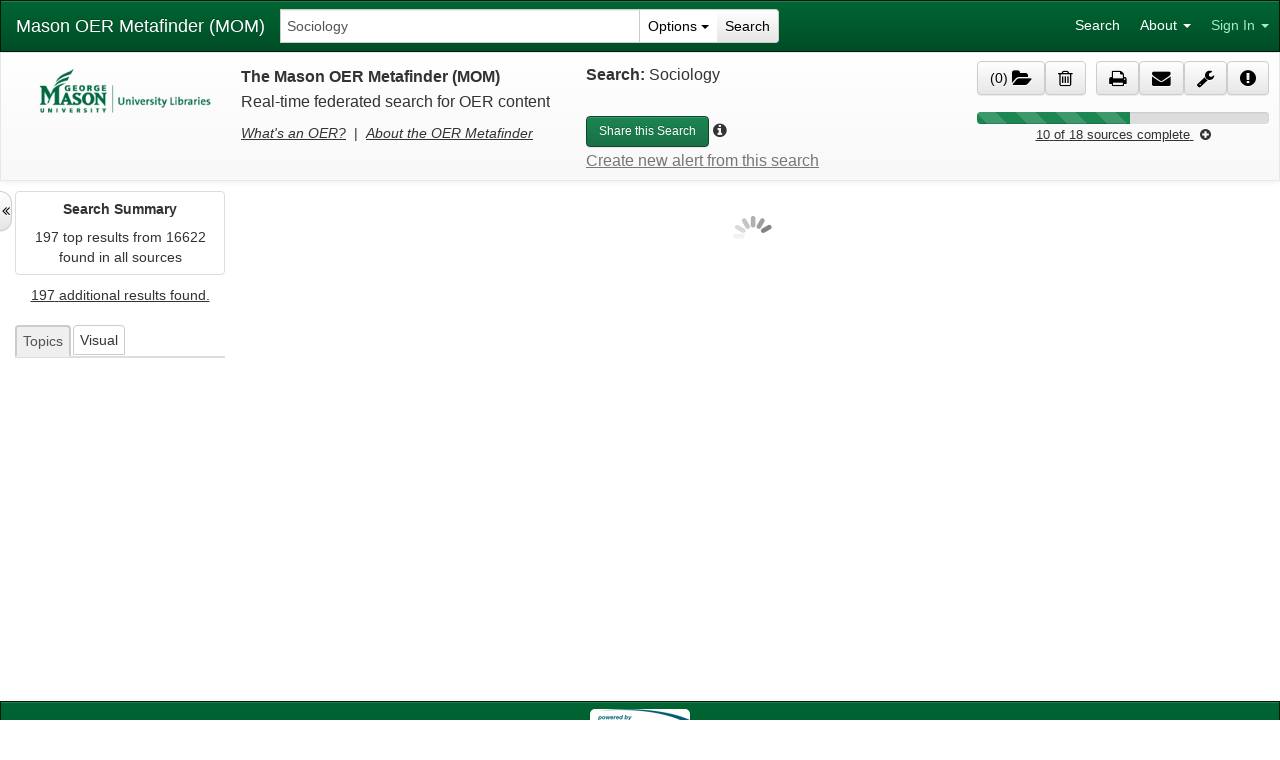

--- FILE ---
content_type: text/html;charset=utf-8
request_url: https://oer.deepwebaccess.com/oer/desktop/en/results.html
body_size: 45277
content:

  
<!DOCTYPE html>
<html class="dwt">
<head>

    <title>Mason OER Metafinder (MOM) Results</title>
  <meta name="description" content="">

      <!--
  Copyright (c) 2019 Deep Web Technologies, Inc.  All rights reserved.
  Coral 5 Platform
  VERSION: 2.51.4
  BUILD DATE: 2022-11-10T19:50:50Z

  Coral5-Baseline
  VERSION: 3.59.0-rc1
  BUILD DATE: 2019-2-4

  Mason OER Metafinder (MOM)
  VERSION: 1.0.0
-->


<!-- withETag set to .1746538397065 -->

<meta charset="utf-8">
<meta http-equiv="X-UA-Compatible" content="IE=edge,chrome=1">
<meta name="viewport" content="width=device-width, initial-scale=1.0">
<link rel="shortcut icon" type="image/x-icon" href="https://oer.deepwebaccess.com/oer/desktop/en/images/favicon.1746538397065.ico">
  
  <script>
(function() {
  // dependencies inject via properties
  var supportedLanguages = ["en"];
  var supportedDevices = ["desktop","mobile"];
  var rootUrl = "https://oer.deepwebaccess.com/oer";
  var agentPattern = /android|blackberry|iemobile|iphone|ipod|webos|opera mini/i;
  var useViewWidth = false;
  var mobileWidth = 768;

  var language = null,
      device = null,
      path = null;

  if (window.location.href.indexOf(rootUrl) == 0) {
    path = window.location.href.substring(rootUrl.length);
  }

  // check for existing variant prefix in path
  var variantPattern = /^\/?([a-z]{6,})\/([a-z]{2,5}[A-Z]{0,5})\//;
  var parts = variantPattern.exec(path);
  if (parts) {
      device = parts[1];
      language = parts[2];

      if (path.indexOf(parts[0]) === 0) {
          path = path.substring(parts[0].length);
      } else {
          path = '';
      }
  } else {
      device = supportedDevices[0];
      language = supportedLanguages[0];
  }

  // guess mobile - remember to link mobile site in case we guess wrong
  if (useViewWidth) {
      try {
          if (window.matchMedia("max-width: " + mobileWidth).matches ||
              window.matchMedia("max-height: " + mobileWidth).matches) {
              device = 'mobile';
          } else {
              device = 'desktop';
          }
      } catch (e) {
          device = 'desktop';
      }
  } else {
      if (agentPattern.test(navigator.userAgent)) {
          device = 'mobile';
      } else {
          device = 'desktop';
      }
  }

  // no Array.prototype.indexOf in ie8
  function indexOf(array, value) {
      for (var i = 0; i < array.length; ++i) {
          if (array[i] === value) { return i; }
      }
      return -1;
  }

  if (indexOf(supportedDevices, device) < 0) {
      device = supportedDevices[0];
  }

  // TODO check acceptLanguage parameter
  if (indexOf(supportedLanguages, language) < 0) {
      language = supportedLanguages[0];
  }

  var currentDevice = "desktop";
  var currentLanguage = "en";

  if (device !== currentDevice || language !== currentLanguage) {
    window.location.href = [rootUrl, device, language, path].join('/');
  }
})();
</script>

    <link rel="stylesheet" href="https://oer.deepwebaccess.com/oer/desktop/en/vendor/stylesheets/vendor.1746538397065.css">
  <link rel="stylesheet" href="https://oer.deepwebaccess.com/oer/desktop/en/stylesheets/master.1746538397065.css">

    
  <!--[if lte IE 9]>
    <link rel="stylesheet" href="https://oer.deepwebaccess.com/oer/desktop/en/stylesheets/ie8.css">
  <![endif]-->

  <!-- html5shiv and respond.js -IE8 support of HTML5 elements and media queries -->
  <!--[if lt IE 9]>
      <script src="//oss.maxcdn.com/es5.shim/4.1.1/es5-shim.min.js"></script>
      <script src="//oss.maxcdn.com/html5shiv/3.7.2/html5shiv.min.js"></script>
      <script src="//oss.maxcdn.com/respond/1.4.2/respond.min.js"></script>
  <![endif]-->

  <script>
  var DWT = {};
  DWT.conf = {"root":"https://oer.deepwebaccess.com/oer/desktop/en","base":{"enabled":true,"path":"c5-base/3.59.1"},"searchBuilderData":{"id":"Open Education Resources","title":"The Mason OER Metafinder (MOM)","description":"<p>Real-time federated search for OER content</p>\n\n<div style=\"font-size: .9em;margin-top:1px;\"><a href=\"https://oer.gmu.edu\"><i>What's an OER?</i></a>&nbsp;&nbsp;|&nbsp;&nbsp;<a href=\"https://publishing.gmu.edu/whos-using-the-mason-oer-metafinder/\"><i>About the OER Metafinder</i></a>\n</div>","editor":{"name":"","emailAddress":"","bio":""}},"locale":"en","debug":false,"storageExpireMins":30,"userInfoTimeoutMillis":2000,"mongo":{"enabled":true,"databaseName":null},"supportedDevices":["desktop","mobile"],"supportedThemes":["masongreen"],"supportedLanguages":["en"],"rtlLanguages":["ar"],"displayName":"Mason OER Metafinder (MOM)","strata":{"servicesRoot":null,"appName":"oer","collections":["GMU-AMEM","GMU-AMSER","GMU-BCCAMP","GMU-COT","GMU-DPLA","GMU-DOAB","GMU-HATHI","GMU-JOAB","GMU-LOC","GMU-LIBTXT","GMU-MERLOT","GMU-MITOC","GMU-OAOPEN","GMU-OASIS","GMU-OERCOM","GMU-OIA","GMU-OPMI","GMU-ORL","GMU-OTL","GMU-OSC","GMU-PRJGUT","GMU-TC","GMU-NYPL","GMU-WDL"],"canned":false,"clustering":{"filteringEnabled":true,"sortDateClusters":true},"results":{"clean":{"enabled":true,"fields":["resolveUrl","imageUrl"],"texts":["<span class=\"hlt\">","</span>"]},"track":{"enabled":true,"fields":["metaDataUrl","fullTextUrl","url"]},"translate":{"enabled":true,"jsonFields":[]},"normalizeMarkup":{"enabled":false,"fields":[],"collectionCodes":[]}},"alertServiceReadTimeout":10000,"spelling":{"target":"LANGUAGE_TOOL"},"loadBalanced":false},"filters":["DEDUPED"],"mail":{"enabled":true,"anonMailFlagsCaptcha":true},"links":{"about":"http://library.gmu.edu/about","contact":"http://library.gmu.edu/contact","faq":"http://www.deepwebtech.com/company/resource-center/faqs/","logo":"http://library.gmu.edu/","help":"http://infowiz.gmu.edu/metafinder/metafinder_help.html"},"alerts":{"enabled":true,"htmlTemplate":"alert_email_html.vm","textTemplate":"alert_email_text.vm","mailFrom":"do-not-reply@deepwebaccess.com"},"velocity":{"contextInstanceMap":{"display":"org.apache.velocity.tools.generic.DisplayTool","math":"org.apache.velocity.tools.generic.MathTool","esc":"org.apache.velocity.tools.generic.EscapeTool","date":"org.apache.velocity.tools.generic.DateTool","color":"com.deepwebtech.coral5.velocity.tools.ColorTool"},"contextClassMap":{"StringUtils":"org.apache.commons.lang3.StringUtils","WebFetch":"com.deepwebtech.coral5.velocity.tools.WebFetch","StringEscapeUtils":"org.apache.commons.lang3.StringEscapeUtils"}},"search":{"timeout":30000,"builder":{"enabled":true,"noExistingTemplatePath":"search.html","searchBuilderTemplate":"built_search_html.vm","newBuilderEntry":null,"tenant":{"enabled":false}},"remote":{"named":[{"name":"advancedSearch","collections":[]}]},"history":{"enabled":false}},"link":{"loginPath":"login.html","logoutPath":"search.html","defaultPath":"search.html","resultsPath":"results.html","linkTrackerPath":"link.html","userProfilePath":"user.html","userPaths":["alerts.html","search-builder.html","status-landing-page.html","my-library.html"]},"resource":{"additionalBinaryMediaTypes":{},"additionalTextMediaTypes":{"map":"application/json"},"defaultPath":"search.html"},"images":{"logo":"images/logo.png","emailBanner":"images/logo.png","poweredBy":"images/poweredby-transparent.png"},"googleAnalytics":{"enabled":true,"trackers":{"dwt":{"trackingCode":"UA-1122789-45","cookieDomain":"auto","trackOutboundLinks":{"results":"result-page-click-through"}},"gmu":{"trackingCode":"UA-1122789-46","cookieDomain":"auto","trackOutboundLinks":{"results":"result-page-click-through"}},"amplyfi":{"trackingCode":"UA-102290240-45","cookieDomain":"auto","trackOutboundLinks":{"results":"result-page-click-through"}}}},"user":{"customClaimsHeader":null,"desiredCustomClaims":null,"maxAnonymousSelections":100,"maxUserSelections":1000,"defaultSettings":{},"maxStoreSize":64000,"htmlValidateEmailTemplate":"validate_email_html.vm","textValidateEmailTemplate":"validate_email_text.vm","validateEmailSubject":"Email address confirmation request","htmlPasswordResetTemplate":"password_reset_html.vm","textPasswordResetTemplate":"password_reset_text.vm","passwordResetSubject":"Reset your password","newUserRoles":["ALERT","SEARCH_BUILDER"],"newUserStatus":"UNVERIFIED","library":{"enabled":true,"maxResultsInEmail":250},"tracking":{"ignoreTrackingPreference":true,"optInByDefault":true,"idTokenHeader":null},"remote":{"enabled":false,"userNameHeader":null,"displayNameHeader":"HTTP-EPPN","emailAddressHeader":null,"defaultEmailDomain":null,"suppressValidationEmails":false,"credentialOverride":null,"remoteUserProfileUrl":null},"settings":{"enabled":true}},"query":{"completion":{"enabled":false,"vocabulary":"EMPTY","maxReturned":10,"minutesUntilExpire":1440,"options":null},"enhance":{"enabled":false,"provider":"NONE","additionalTerms":[],"additionalSelections":[]},"comparison":{"enabled":false,"apiKey":null}},"results":{"showIncremental":true,"promptUpdate":true,"loadingIndicator":"default","applyIncrementalWait":true,"incrementalWait":4000,"applyIncrementalCount":true,"incrementalCount":450,"applyIncrementalCompletedRatio":true,"incrementalCompletedRatio":0.5,"incremental2":{"showIncremental":true,"applyIncrementalWait":true,"incrementalWait":6000,"applyIncrementalCount":false,"incrementalCount":1500,"applyIncrementalCompletedRatio":true,"incrementalCompletedRatio":0.6},"browzine":{"enabled":false,"fullTextEnabled":false,"libraryID":"","accessToken":"","minimumYear":2005,"includeWithoutDate":false},"addToSearch":{"enabled":false,"maxSuggestions":4},"showExportToMyLibrary":false,"showLinkForSearch":true},"citationManagers":["risDownloadManager","mendeley","zotero","refworks","endnoteWeb"],"columnCollapse":{"enabled":true,"savePreferences":true,"collapsedByDefault":{"left":false,"right":false}},"fontAwesomeEnabled":true,"facet2":{"enabled":true,"clusterTypes":["TOPIC","AUTHOR","SOURCE"],"additionalClusterTypes":["documentType"],"combinableClusterTypes":["COLLECTION_CODE","DATE"],"combinableAdditionalClusterTypes":["documentFormat","filter"],"filterTypes":["DEDUPED"],"maxClusterDepth":2,"minClusterSize":2,"minutesUntilExpire":60,"combines":[{"clusterType":"documentFormat","targetName":"ALLFULLTEXT","sourceNames":["application/pdf","text/html"],"removeSourceClusters":false,"skipOnSingleSourceCluster":true}],"userFilters":true,"rankBandedDateBands":"","predicateSortTest":"curatedResult=true"},"en":{"savedPreferences":[{"name":"theme","label":"Preferred color theme:"},{"name":"locale","label":"Preferred language:"}],"customFrame":{"desktop":{"headerEnabled":false,"headerURL":"","footerEnabled":false,"footerURL":"","cssEnabled":false,"cssURL":"","dwtFooterEnabled":true},"mobile":{"headerEnabled":false,"headerURL":"","footerEnabled":false,"footerURL":"","cssEnabled":false,"cssURL":"","dwtFooterEnabled":true}},"navBar":{"appTitleDesktop":"Mason OER Metafinder (MOM)","appTitleMobile":"MOM","defaultPane":"advanced","showBothLinks":false,"pageConfigs":[{"name":"search","value":{"advanced":{"homeLink":{"text":"Quick Search"}},"simple":{"homeLink":{"text":"Advanced Search"}},"showSearchForm":false,"showCitations":true,"showPrintResults":false,"showEmailResults":false,"showLanguageButtons":false,"showLanguageFlags":false}},{"name":"results","value":{"showSearchForm":true,"showCitations":true,"showPrintResults":true,"showEmailResults":true,"showLanguageButtons":false,"showLanguageFlags":false}},{"name":"citations","value":{"showSearchForm":true,"showCitations":true,"showPrintResults":true,"showEmailResults":true,"showLanguageButtons":false,"showLanguageFlags":false}},{"name":"my-library","value":{"showSearchForm":true,"showCitations":false,"showPrintResults":true,"showEmailResults":true,"showLanguageButtons":false,"showLanguageFlags":false}},{"name":"alerts","value":{"showSearchForm":true,"showCitations":true,"showPrintResults":true,"showEmailResults":true,"showLanguageButtons":false,"showLanguageFlags":false}},{"name":"default","value":{"showSearchForm":true,"showCitations":true,"showPrintResults":false,"showEmailResults":false,"showLanguageButtons":false,"showLanguageFlags":false}}],"overlayBack":"Go Back","aboutMenu":"About","about":"About","contact":"Contact","help":"Help","faq":"FAQ","preferences":"Preferences","clear":"Clear Selections","alerts":"Alerts","editProfile":"Edit Profile","searchBuilder":"Search Builder","collectionStatus":"Search Status","appName":"Coral 5","search":"Search","login":"Login","logout":"Logout","anonUser":"Sign In","myAccount":"My Account","back":"Back to the search results","newSearch":"New Search","colorPickerActive":false},"login":{"heading":"Login to Your Account","userName":"User Name","loginSuccess":"Login successful!","logoutSuccess":"Logout successful!","password":"Password","rememberMe":"Remember me on this computer.","registerMsgLabel":"Don't have a user name?","registerLinkLabel":"Register!","resetMsgLabel":"Forgot your password?","resetLinkLabel":"Reset your password","emailSent":"A validation email has been sent!","loginError":"Error logging in user:","buttons":{"login":"Login"}},"simpleSearch":{"sourceList":[],"fields":[{"id":"FULLRECORD","name":"Full Record","tooltip":"You can search across the entire content of a document using this field.","isSpellChecked":true,"isActive":true},{"id":"fullTextOnly","name":"Limit to Available Full-Text","isActive":true,"defaultVal":false},{"id":"peerReviewOnly","name":"Limit to Peer Reviewed","isActive":false,"defaultVal":false}],"buttons":{"options":"Options","submit":"Search"},"tooltips":{"options":"Search Options"},"poweredBy":"Powered by"},"advancedSearch":{"alignRight":false,"expandCategories":true,"sourcesOnBottom":false,"numColumns":2,"preselectFromQuery":true,"sourceList":["GMU-AMEM","GMU-AMSER","GMU-BCCAMP","GMU-COT","GMU-DPLA","GMU-DOAB","GMU-HATHI","GMU-JOAB","GMU-LOC","GMU-LIBTXT","GMU-MERLOT","GMU-MITOC","GMU-OAOPEN","GMU-OASIS","GMU-OERCOM","GMU-OIA","GMU-OPMI","GMU-ORL","GMU-OTL","GMU-OSC","GMU-PRJGUT","GMU-TC","GMU-NYPL","GMU-WDL"],"peerReviewSourceList":[],"categories":{"isActive":true,"showSources":true,"model":"model1","displayCategoriesAsDisjoint":true,"list":[{"collectionCodes":["GMU-AMSER","GMU-BCCAMP","GMU-COT","GMU-DOAB","GMU-LIBTXT","GMU-MERLOT","GMU-MITOC","GMU-OAOPEN","GMU-OASIS","GMU-OERCOM","GMU-OIA","GMU-OPMI","GMU-OTL","GMU-OSC","GMU-TC"],"name":"OER-Specific Sites","description":"","id":"cat-1","selected":true},{"collectionCodes":["GMU-AMEM","GMU-DPLA","GMU-HATHI","GMU-JOAB","GMU-LOC","GMU-ORL","GMU-PRJGUT","GMU-NYPL","GMU-WDL"],"name":"Deeper Search","description":"","id":"cat-2","selected":true}]},"fields":[{"id":"FULLRECORD","name":"Full Record","tooltip":"You can search across the entire content of a document using this field.","isSpellChecked":true,"isActive":true},{"id":"TITLE","name":"Title","tooltip":"Title","isSpellChecked":false,"isActive":true},{"id":"AUTHOR","name":"Author","tooltip":"When searching by author, using the last name of a single author will yield the best results. Your results may not be ranked, depending on the information provided by the source.","isSpellChecked":false,"isActive":true},{"id":"SOURCE","name":"Source","tooltip":"Source","isActive":false},{"id":"DOI","name":"DOI","tooltip":"DOI","isActive":false},{"id":"SUMMARY","name":"Summary","tooltip":"Summary","isActive":false},{"id":"KEYWORDS","name":"Keywords","tooltip":"Keywords","isActive":false},{"id":"COORDINATES","name":"Coordinates","tooltip":"Coordinates","isActive":false},{"id":"AFFILIATION","name":"Affiliation","tooltip":"Affiliation","isActive":false},{"id":"DATE_RANGE_CALENDAR","name":"Date Range","tooltip":"You can search all dates prior or post by only selecting one range.","isActive":false,"fields":{"STARTDATE":"From","ENDDATE":"To"}},{"id":"DATE_RANGE_SELECT","name":"Date Range","tooltip":"You can search all dates prior or post by only selecting one range.","oldestYear":1990,"isActive":false,"fields":{"STARTDATE":"From","ENDDATE":"To"}},{"id":"DATE_RANGE_TEXT","name":"Date Range","tooltip":"You can search all dates prior or post by only selecting one range.","isActive":true,"fields":{"STARTDATE":"From","ENDDATE":"To"}},{"id":"FIELDOP","name":"Match","tooltip":"You can choose to return only results that match every field you're searching for (All), or for results that match at least one (Any).","selectOptions":[{"text":"All","value":"AND"},{"text":"Any","value":"OR"}],"isActive":false},{"id":"fullTextOnly","name":"Limit to Available Full-Text","tooltip":"Limit to Available Full-Text","isActive":false,"defaultVal":false},{"id":"peerReviewOnly","name":"Limit to Peer Reviewed","tooltip":"Limit to Peer Reviewed","isActive":false,"defaultVal":false},{"id":"sortType","isActive":false,"tooltip":"Retrieve results from collections in a specified sort order."},{"id":"EBM_OPTIONS","isActive":false,"tooltip":"test"},{"id":"PREFERRED_LANGUAGE","name":"Preferred Language","tooltip":"Preferred Language","isActive":false,"coupleWithLocale":false,"preferredLanguageOpts":[{"code":"en","display":"English"},{"code":"es","display":"Español"},{"code":"de","display":"Deutsche"},{"code":"fr","display":"Français"},{"code":"it","display":"Italiano"},{"code":"nl","display":"Nederlands"},{"code":"pt","display":"Português"}],"showTranslateBtn":true,"autoTranslate":true,"translateBtnTxt":"Translate Results","translateBtnTooltip":"Translate your results","preferredLanguageTxt":{}}],"buttons":{"submit":"Search","clear":"Clear"},"errors":{"requiredField":"At least one search field must contain text.","requiredSource":"At least one source is required to search","badDateRange":"The 'from date' must not be later than the 'to date'."},"startDate":"From","endDate":"To","allCategories":"All Categories","allSources":"All Sources","enterSearchWord":"Enter a search word","poweredBy":"Powered by"},"searchStatus":{"showInSidebar":true,"showInPopup":false,"showInNavbar":false},"collectionStatus":{"title":"Search Status","description":"See the status for all the collections used in your search","name":"Name","status":"Status","results":"Top Results","totals":"Found Results","close":"Close","tooltips":{"results":"This is the total number of results found at each source that match the search terms submitted","totals":"This is the total number of results retrieved from each source. Only the top results out of the total Found Results from each source are retrieved. To explore more of the Found Results, perform a search directly at the source."}},"resultTabs":{"showSingleTab":false,"showEmptyTabs":false,"list":[{"id":"tab-1","name":"All Results","description":"","collectionCodes":["GMU-AMEM","GMU-AMSER","GMU-BCCAMP","GMU-COT","GMU-DPLA","GMU-DOAB","GMU-HATHI","GMU-JOAB","GMU-LOC","GMU-LIBTXT","GMU-MERLOT","GMU-MITOC","GMU-OAOPEN","GMU-OASIS","GMU-OERCOM","GMU-OIA","GMU-OPMI","GMU-ORL","GMU-OTL","GMU-OSC","GMU-PRJGUT","GMU-TC","GMU-NYPL","GMU-WDL"]}],"resultControls":{"disableLimitTo":false,"results":"Results","of":"of","sortBy":"Sort by","limitTo":"Limit to","selectAll":"Select All"},"sortByOpts":[{"text":"Rank","value":"RANK"},{"text":"Date","value":"DATE"},{"text":"Title","value":"TITLE"},{"text":"Author","value":"AUTHOR"},{"text":"Source Order","value":"COLLECTION_SEQUENCE"}],"noResultsMsg1":"No results were found.","noResultsMsg2":" Please edit your search criteria and try again. Refer to Help pages from the advanced search page if you need assistance revising your search.","more":"Read More...","less":"Read Less..."},"resultItem":{"template":"standard","dateFormat":"YYYY-MM-DD","templateSourceMap":[],"templateOptions":{"showResultNumber":false,"showCheckboxes":true},"snippetLengthDesktop":350,"snippetLengthMobile":100,"authorLengthDesktop":100,"authorLengthMobile":50,"customFields":[{"name":"doi","label":"DOI"},{"name":"isbn","label":"ISBN"},{"name":"issn","label":"ISSN"},{"name":"volume","label":"Volume"},{"name":"issue","label":"Issue"},{"name":"page","label":"Page"},{"name":"pages","label":"Pages"},{"name":"pmid","label":"PMID"}],"docTypeMap":[{"type":"doc","img":"doc.png"},{"type":"pdf","img":"pdf.png"},{"type":"ppt","img":"ppt.png"},{"type":"xls","img":"xls.png"},{"type":"html","img":"html.png"},{"type":"jpeg","img":"jpg.png"},{"type":"ebook","img":"ebook.png"},{"type":"mp3","img":"mp3.png"}]},"clusters":{"enabled":true,"topicsTab":{"label":"Topics","more":"More...","less":"Less...","tooltip":"Result topics"},"vizTab":{"label":"Visual","tooltip":"View results visually"},"suggestionsTab":{"services":{"mesh":false},"label":"MeSH","tooltip":"Suggest related search terms","meshDescription":"<b>MeSH</b> offers suggested related terms to further refine your search. <b>MeSH (Medical Subject Headings)</b> refers to a standard NLM controlled vocabulary, which is also used to index articles for PubMed.<br/><br/><b>MeSH</b> uses the user's search terms to present related concepts to search with. Click on the new related term to search with that term. Furthermore, by right clicking on a new related term, the user has the option to<br/>1) search using the new term AND the original search,<br/>2) search only with the new term, or<br/>3) append the new term to the original search."},"nameMap":{"topic":"Topics","author":"Authors","source":"Publications","collectionCode":"Source","date":"Dates","documentFormat":"Document Format","documentType":"Document Type"},"mimeTypeMap":{"application/pdf":"PDF","text/html":"HTML","ALLFULLTEXT":"All Full Text"},"openAllClusters":false,"openClusters":["topic"],"allResults":"All Results","showStarRankCluster":false,"showStarRankSlider":true,"expandStarSliderSection":false,"showDateCluster":false,"showDateSlider":true,"expandDateSliderSection":false,"expandClusterSection":true,"widgetOrder":["crumbs","starRankSlider","dateSlider","clusters"]},"additionalResultsDlg":{"title":"Additional Results","txt1":"There are","txt2":"additional results!","dontShow":"Don't show this message again.","buttons":{"add":"Add Results","ignore":"Ignore"}},"spelling":{"isActive":true,"txt1":"Did you mean","txt2":"?"},"searchTerms":{"yourSearch":"Search:"},"print":{"title":"Print Results","printSelected":"Print your selected results.","printPage":"Print the page of results.","printAll":"Print all the results. (100 max)","xNumResults":"results out of the entire list.","results":"results","buttons":{"printPrefs":"Print...","print":"Print","close":"Close","cancel":"Cancel"}},"sidebar":{"showLogo":false,"mobileEnabled":true,"sources":[]},"citations":{"exportHeading":"Reference Management","listHeading":"Citations","noCitationsMsg":"You have 0 references in your library.<br>Click on the icon <input type='checkbox' disabled> in the results page or alert results to add a selection to My Library."},"myLibrary":{"enabled":true},"alerts":{"sourcesOnBottom":false,"numColumns":2,"sourceList":["GMU-AMEM","GMU-AMSER","GMU-BCCAMP","GMU-COT","GMU-DPLA","GMU-DOAB","GMU-HATHI","GMU-JOAB","GMU-LOC","GMU-LIBTXT","GMU-MERLOT","GMU-MITOC","GMU-OAOPEN","GMU-OASIS","GMU-OERCOM","GMU-OIA","GMU-OPMI","GMU-ORL","GMU-OTL","GMU-OSC","GMU-PRJGUT","GMU-TC","GMU-NYPL","GMU-WDL"],"categories":{"isActive":true,"showSources":true,"model":"model1","displayCategoriesAsDisjoint":true,"list":[{"collectionCodes":["GMU-AMSER","GMU-BCCAMP","GMU-COT","GMU-DOAB","GMU-LIBTXT","GMU-MERLOT","GMU-MITOC","GMU-OAOPEN","GMU-OASIS","GMU-OERCOM","GMU-OIA","GMU-OPMI","GMU-OTL","GMU-OSC","GMU-TC"],"name":"OER-Specific Sites","description":"","id":"cat-1","selected":true},{"collectionCodes":["GMU-AMEM","GMU-DPLA","GMU-HATHI","GMU-JOAB","GMU-LOC","GMU-ORL","GMU-PRJGUT","GMU-NYPL","GMU-WDL"],"name":"Deeper Search","description":"","id":"cat-2","selected":true}]},"searchFields":[{"id":"FULLRECORD","name":"Full Record","tooltip":"You can search across the entire content of a document using this field.","isSpellChecked":true,"isActive":true},{"id":"TITLE","name":"Title","tooltip":"Title","isSpellChecked":false,"isActive":true},{"id":"AUTHOR","name":"Author","tooltip":"When searching by author, using the last name of a single author will yield the best results. Your results may not be ranked, depending on the information provided by the source.","isSpellChecked":false,"isActive":true},{"id":"fullTextOnly","name":"Limit to Available Full-Text","tooltip":"Limit to Available Full-Text","isActive":true,"defaultVal":false},{"id":"peerReviewOnly","name":"Limit to Peer Reviewed","tooltip":"Limit to Peer Reviewed","isActive":false,"defaultVal":false}],"alertFields":[{"id":"alertName","name":"Name","isSpellChecked":false,"isActive":true},{"id":"description","name":"Description","isSpellChecked":false,"isActive":true},{"id":"alertFormat","name":"Format","isSpellChecked":false,"isActive":true},{"id":"emailPreference","name":"Email Preference","isSpellChecked":false,"isActive":true},{"id":"alertFrequency","name":"Frequency","isSpellChecked":false,"isActive":true},{"id":"alertStatus","name":"Status","isSpellChecked":false,"isActive":true}],"createDialog":{},"buttons":{"save":"Save","clear":"Clear","test":"Test Alert"},"errors":{"requiredField":"At least one search field must contain text.","requiredSource":"At least one source is required to search","badDateRange":"The 'from date' must not be later than the 'to date'."},"noAlertsMsg":"You do not have any alerts yet. Click the Create button!","create":"Create","alertDetails":"Alert Details","createdSuccessfully":"Created successfully","updatedSuccessfully":"Updated successfully","deletedSuccessfully":"Deleted successfully!","pleaseSave":"Please save alert"},"user":{"heading":"Create User Account","userNameLabel":"User Name","emailLabel":"Email Address","emailFreqLabel":"I want to","emailFormatLabel":"Email Format","passwordLabel":"New Password","confirmPasswordLabel":"Confirm New Password","userPreferencesSaved":"User Preferences Saved!","deletedUser":"User deleted!","updatedUser":"Updated user","pleaseLogIn":"Please log in!","emailFreq":{"always":"Always receive emails","ifNew":"Receive email if there are new results","never":"Never receive email"},"buttons":{"cancel":"Cancel","create":"Create Account","update":"Update","delete":"Delete Account"}},"resetPwd":{"heading":"Reset Your Password","userNameLabel":"User Name","emailLabel":"Email Address","blurb":"Enter your Email Address to reset your password.","buttons":{"cancel":"Cancel","reset":"Reset"}},"userPreferences":{"resultsPerPage":20,"sortResultsByValue":"RANK"},"emailResults":{"title":"Email Results","intro":"Use this form to email your search results","toLabel":"* Send to","nameLabel":"* Your Name","commentsLabel":"Comments","urlOnlyLabel":"URL only?","emailFormatLabel":"Email Format","selectedResultsLbl":"Send your selected results.","pageResultsLbl":"Send the results on this page.","allResultsLbl":"Send all results. (100 max)","searchResultsFrom":"$message.emailResults.searchResultsFrom","emailSent":"Your message has been sent","buttons":{"cancel":"Cancel","send":"Send Results"}},"searchBuilder":{"isActive":true,"sourcesOnBottom":false,"numColumns":2,"availableSources":["GMU-AMEM","GMU-AMSER","GMU-BCCAMP","GMU-COT","GMU-DPLA","GMU-DOAB","GMU-HATHI","GMU-JOAB","GMU-LOC","GMU-LIBTXT","GMU-MERLOT","GMU-MITOC","GMU-OAOPEN","GMU-OASIS","GMU-OERCOM","GMU-OIA","GMU-OPMI","GMU-ORL","GMU-OTL","GMU-OSC","GMU-PRJGUT","GMU-TC","GMU-NYPL","GMU-WDL"],"availableFields":[{"id":"FULLRECORD","name":"Full Record"},{"id":"TITLE","name":"Title"},{"id":"AUTHOR","name":"Author"},{"id":"SOURCE","name":"Source"},{"id":"DOI","name":"DOI"},{"id":"SNIPPET","name":"Snippet"},{"id":"KEYWORDS","name":"Keywords"},{"id":"COORDINATES","name":"Coordinates"},{"id":"AFFILIATION","name":"Affiliation"},{"id":"FIELDOP","name":"Match"},{"id":"DATE_RANGE_SELECT","name":"Date Range Select"},{"id":"DATE_RANGE_TEXT","name":"Date Range Text"}],"availableFieldsTxt":"Available Fields","selectedFieldsTxt":"Fields Displayed on Search Page","availableSourcesTxt":"Available Collections","selectedSourcesTxt":"Sources Displayed on Search Page","addAll":"Add All","removeAll":"Remove All","create":"Create","new":"New Custom Search","owner":"Search Engine Owner: ","save":"Save","test":"Preview","title":"Title","columns":"Number of collection columns","description":"Description","editorName":"Editor Name","editorEmail":"Email","editorBio":"Editor Info","noEntriesMsg":"You do not have any custom search engines yet. Please click the create button!"},"extraText":{"desktop":{"simpleSearch":"","advancedSearch":"","results":""},"mobile":{"simpleSearch":"","advancedSearch":"","results":""}}},"mini-en":{"collections":["DWTMED-MEDLINEPLUS-2","DWTMED-PUBMED"],"searching_please_wait":"Searching - please wait","search":"Search","federated_search":"Enter Search Term","powered_by":"Powered By Deep Web Technologies","previous":"Previous","next":"Next","authors_list":"Authors:","see_more_results":"See More Results","clear_results":"Clear Results","errors":{"timeout":"Failed due to timeout","no_results_from_search":"Search did not return any results","no_search_term_entered":"Please enter a search term"}},"skipDeviceDetection":false,"diagnostics":{"requestLogging":false},"singleUIPath":null,"store":{"enabled":true},"database":{"enabled":false},"user2":{"enabled":true,"customClaimsNamespace":"https://amplyfi.com/"},"legal":{"enabled":false},"preferences":{"enabled":true},"captcha":{"enabled":false,"type":"RECAPTCHA_V2","publicKey":null},"citations":{"enabled":true,"risDisplayTemplate":"citations_display.vm","risFilenameTemplate":"RIS export from Mason OER Metafinder (MOM) on May 6, 2025 1:33:17 PM","refWorksPostTemplate":"refworks_post.vm","mlaCitationTemplate":"citation_template.vm","collectionCodeFixups":{}},"enrichments":{"enabled":false},"auth":{"enabled":false,"authRoot":"auth.dev.amplyfi.com"},"translate":{"enabled":false,"type":"MICROSOFT_V3","publicKey":null},"collection":{"enabled":false}};

  DWT.deviceId = "desktop";
  DWT.themeId = "masongreen";
  DWT.tenantCode = "oer";

  /* Cache the collections data from Strata */
    var collections = {"collections":[{"baseUrl":"","code":"GMU-AMEM","comments":"","contact":"","dedupOrder":201909190,"description":"","filters":["QUICKRANK"],"language":"","maxContinuations":4,"maxDocs":100,"name":"American Memory (Library of Congress)","rankMultiplier":1.0,"resource":"com.deepwebtech.assistant.dwse.c2.resource.C2PluginResource","searchPage":"http://memory.loc.gov/ammem/browse/updatedList.html","sourceDateFormat":"","status":"ACTIVE","testFullRecordQuery":"water"},{"baseUrl":"","code":"GMU-BCCAMP","comments":"","contact":"","dedupOrder":201706261,"description":"This Canadian project is focused on making higher education more accessible through openly licensed textbooks.","filters":["QUICKRANK"],"language":"","maxContinuations":4,"maxDocs":100,"name":"BC Campus:Open Ed","rankMultiplier":1.0,"resource":"com.deepwebtech.assistant.dwse.c2.resource.C2PluginResource","searchPage":"https://open.bccampus.ca/find-open-textbooks/?search=","sourceDateFormat":"","status":"ACTIVE","testFullRecordQuery":"water"},{"baseUrl":"","code":"GMU-DPLA","comments":"","contact":"","dedupOrder":3425346,"description":"DPLA connects people to the riches held within America's libraries, archives, museums, and other cultural heritage institutions. All of the materials found through DPLA--photographs, books, maps, news footage, oral histories, personal letters, museum objects, artwork, government documents, and so much more--are free and immediately available in digital format. Digital Public Library of America","filters":["QUICKRANK"],"language":"","maxContinuations":0,"maxDocs":100,"name":"Digital Public Library of America","rankMultiplier":1.0,"resource":"com.deepwebtech.assistant.dwse.c2.resource.C2PluginResource","searchPage":"http://dp.la/","sourceDateFormat":"","status":"ACTIVE","testFullRecordQuery":"water"},{"baseUrl":"","code":"GMU-DOAB","comments":"","contact":"","dedupOrder":3254235,"description":"Academic publishers are invited to provide metadata of their Open Access books to DOAB. ","filters":["QUICKRANK"],"language":"","maxContinuations":4,"maxDocs":100,"name":"Directory of Open Access Books (DOAB)","rankMultiplier":1.0,"resource":"com.deepwebtech.assistant.dwse.c2.resource.C2PluginResource","searchPage":"http://www.doabooks.org/doab?func=advancedSearch&uiLanguage=en","sourceDateFormat":"","status":"ACTIVE","testFullRecordQuery":"book"},{"baseUrl":"","code":"GMU-HATHI","comments":"","contact":"","dedupOrder":201706211,"description":"HathiTrust is a partnership of academic & research institutions, offering a collection of millions of titles digitized from libraries around the world. This corpus is 5.8 million volumes that are in the public domain and downloadable as PDFs.","filters":["QUICKRANK"],"language":"","maxContinuations":1,"maxDocs":100,"name":"HathiTrust - Full View","rankMultiplier":1.0,"resource":"com.deepwebtech.assistant.dwse.c2.resource.C2PluginResource","searchPage":"https://babel.hathitrust.org/cgi/ls?a=page&page=advanced","sourceDateFormat":"","status":"ACTIVE","testFullRecordQuery":"water"},{"baseUrl":"","code":"GMU-JOAB","comments":"","contact":"","dedupOrder":201905010,"description":"","filters":["QUICKRANK"],"language":"","maxContinuations":4,"maxDocs":100,"name":"JSTOR Open Access books","rankMultiplier":1.0,"resource":"com.deepwebtech.assistant.dwse.c2.resource.C2PluginResource","searchPage":"https://about.jstor.org/whats-in-jstor/books/open-access-books-jstor/","sourceDateFormat":"","status":"ACTIVE","testFullRecordQuery":"water"},{"baseUrl":"","code":"GMU-LOC","comments":"","contact":"","dedupOrder":201901310,"description":"","filters":["QUICKRANK"],"language":"","maxContinuations":4,"maxDocs":100,"name":"Library of Congress","rankMultiplier":1.0,"resource":"com.deepwebtech.assistant.dwse.c2.resource.C2PluginResource","searchPage":"https://www.loc.gov/search","sourceDateFormat":"","status":"ACTIVE","testFullRecordQuery":"water"},{"baseUrl":"","code":"GMU-LIBTXT","comments":"","contact":"","dedupOrder":2545243,"description":"","filters":["QUICKRANK"],"language":"","maxContinuations":0,"maxDocs":100,"name":"LibreTexts","rankMultiplier":1.0,"resource":"com.deepwebtech.assistant.dwse.c2.resource.C2PluginResource","searchPage":"https://commons.libretexts.org/catalog","sourceDateFormat":"","status":"ACTIVE","testFullRecordQuery":"water"},{"baseUrl":"","code":"GMU-MERLOT","comments":"","contact":"","dedupOrder":3245234,"description":"MERLOT is a curated collection of free and open online teaching, learning, and faculty development services contributed and used by an international education community. ","filters":["QUICKRANK"],"language":"","maxContinuations":4,"maxDocs":50,"name":"Merlot.Org ","rankMultiplier":1.0,"resource":"com.deepwebtech.assistant.dwse.c2.resource.C2PluginResource","searchPage":"https://www.merlot.org/merlot/advSearchMaterials.htm","sourceDateFormat":"","status":"ACTIVE","testFullRecordQuery":"law"},{"baseUrl":"","code":"GMU-MITOC","comments":"","contact":"","dedupOrder":34346,"description":"MIT OpenCourseWare (OCW) is a web-based publication of virtually all MIT course content. OCW is open and available to the world and is a permanent MIT activity.","filters":["QUICKRANK"],"language":"","maxContinuations":9,"maxDocs":100,"name":"MIT OpenCourseware","rankMultiplier":1.0,"resource":"com.deepwebtech.assistant.dwse.c2.resource.C2PluginResource","searchPage":"https://ocw.mit.edu/search/","sourceDateFormat":"","status":"ACTIVE","testFullRecordQuery":"water"},{"baseUrl":"","code":"GMU-OAOPEN","comments":"","contact":"","dedupOrder":4253425,"description":"The OAPEN Foundation is a not-for-profit organisation based in the Netherlands, with its registered office at the National Library in The Hague. OAPEN is dedicated to open access, peer-reviewed books. ","filters":["QUICKRANK"],"language":"","maxContinuations":4,"maxDocs":50,"name":"OAOpen.org","rankMultiplier":1.0,"resource":"com.deepwebtech.assistant.dwse.c2.resource.C2PluginResource","searchPage":"http://www.oapen.org/search","sourceDateFormat":"","status":"ACTIVE","testFullRecordQuery":"pain"},{"baseUrl":"","code":"GMU-OASIS","comments":"","contact":"","dedupOrder":456345754,"description":"","filters":["QUICKRANK"],"language":"","maxContinuations":4,"maxDocs":100,"name":"OASIS","rankMultiplier":1.0,"resource":"com.deepwebtech.assistant.dwse.c2.resource.C2PluginResource","searchPage":"https://oasis.geneseo.edu/","sourceDateFormat":"","status":"ACTIVE","testFullRecordQuery":"water"},{"baseUrl":"","code":"GMU-OERCOM","comments":"","contact":"","dedupOrder":201706212,"description":"OER Commons is a freely accessible online library that allows teachers and others to search and discover open educational resources (OER) and other freely available instructional materials.","filters":["QUICKRANK"],"language":"","maxContinuations":4,"maxDocs":100,"name":"OER Commons","rankMultiplier":1.0,"resource":"com.deepwebtech.assistant.dwse.c2.resource.C2PluginResource","searchPage":"https://www.oercommons.org/advanced-search","sourceDateFormat":"","status":"ACTIVE","testFullRecordQuery":"water"},{"baseUrl":"","code":"GMU-OIA","comments":"","contact":"","dedupOrder":235436,"description":"Welcome to the Archive's library of Open Educational Resources and university lectures. This library contains hundreds of free courses, video lectures, and supplemental materials from universities in the United States and China. ","filters":["QUICKRANK"],"language":"","maxContinuations":4,"maxDocs":50,"name":"OERs at Internet Archive","rankMultiplier":1.0,"resource":"com.deepwebtech.assistant.dwse.c2.resource.C2PluginResource","searchPage":"https://archive.org/details/education","sourceDateFormat":"","status":"ACTIVE","testFullRecordQuery":"law"},{"baseUrl":"","code":"GMU-ORL","comments":"","contact":"","dedupOrder":32143214,"description":"","filters":["QUICKRANK"],"language":"","maxContinuations":4,"maxDocs":100,"name":"Open Research Library","rankMultiplier":1.0,"resource":"com.deepwebtech.assistant.dwse.c2.resource.C2PluginResource","searchPage":"https://openresearchlibrary.org/home","sourceDateFormat":"","status":"ACTIVE","testFullRecordQuery":"water"},{"baseUrl":"","code":"GMU-OTL","comments":"","contact":"","dedupOrder":3452435,"description":"The Open Textbook Library provides a growing catalog of free, peer-reviewed, and openly-licensed textbooks. ","filters":["QUICKRANK"],"language":"","maxContinuations":4,"maxDocs":50,"name":"Open Textbook Library ","rankMultiplier":1.0,"resource":"com.deepwebtech.assistant.dwse.c2.resource.C2PluginResource","searchPage":"http://open.umn.edu/opentextbooks/","sourceDateFormat":"","status":"ACTIVE","testFullRecordQuery":"pain"},{"baseUrl":"","code":"GMU-PRJGUT","comments":"","contact":"","dedupOrder":201706210,"description":"Project Gutenberg offers over 54,000 free eBooks: choose among free epub books, free kindle books, download them or read them online. You will find the world's great literature here, especially older works for which copyright has expired","filters":["QUICKRANK"],"language":"","maxContinuations":4,"maxDocs":100,"name":"Project Gutenberg","rankMultiplier":1.0,"resource":"com.deepwebtech.assistant.dwse.c2.resource.C2PluginResource","searchPage":"https://www.gutenberg.org/ebooks/","sourceDateFormat":"","status":"ACTIVE","testFullRecordQuery":"water"},{"baseUrl":"","code":"GMU-TC","comments":"","contact":"","dedupOrder":202012140,"description":"","filters":["QUICKRANK"],"language":"","maxContinuations":4,"maxDocs":100,"name":"Teaching Commons","rankMultiplier":1.0,"resource":"com.deepwebtech.assistant.dwse.c2.resource.C2PluginResource","searchPage":"https://teachingcommons.us/do/search/advanced/","sourceDateFormat":"","status":"ACTIVE","testFullRecordQuery":"water"},{"baseUrl":"","code":"GMU-NYPL","comments":"","contact":"","dedupOrder":201805030,"description":"Explore 740,746 items digitized from The New York Public Library's collections. This site is a living database with new materials added every day, featuring prints, photographs, maps, manuscripts, streaming video, and more.","filters":["QUICKRANK"],"language":"","maxContinuations":0,"maxDocs":100,"name":"The New York Public Library Digital Collections","rankMultiplier":1.0,"resource":"com.deepwebtech.assistant.dwse.c2.resource.C2PluginResource","searchPage":"https://digitalcollections.nypl.org/","sourceDateFormat":"","status":"ACTIVE","testFullRecordQuery":"water"},{"baseUrl":"","code":"GMU-WDL","comments":"","contact":"","dedupOrder":1244,"description":"The World Digital Library (WDL) is a project of the U.S. Library of Congress, carried out with the support of the United Nations Educational, Cultural and Scientific Organization (UNESCO). The WDL makes significant, primary materials from all countries and cultures freely available online. ","filters":["QUICKRANK"],"language":"","maxContinuations":9,"maxDocs":100,"name":"World Digital Library","rankMultiplier":1.0,"resource":"com.deepwebtech.assistant.dwse.c2.resource.C2PluginResource","searchPage":"https://www.wdl.org/en/","sourceDateFormat":"","status":"ACTIVE","testFullRecordQuery":"law"}]};
  DWT.conf.collections = collections.collections;
</script>

<script>
  var message = DWT.message = {};

    var m = message.metadata = {};
        m.code = "en";
        var m = message.searchTerms = {};
        m.yourSearch = "Search:";
        var m = message.advancedSearch = {};
        m.affiliation = "Affiliation";
        m.allCategories = "All Categories";
        m.allOfTheWords = "All of the words";
        m.allSources = "All Sources";
        m.anyOfTheWords = "Any of the words";
        m.author = "Author";
        m.authorTooltip = "When searching by author, using the last name of a single author will yield the best results. Your results may not be ranked, depending on the information provided by the source.";
        m.buttonClear = "Clear";
        m.buttonSearchTips = "Search Tips";
        m.buttonSubmit = "Search";
        m.coordinates = "Coordinates";
        m.dateRange = "Date Range";
        m.dateRangeCaption = "Pick Year";
        m.dateTooltip = "You can search all dates prior or post by only selecting one range.";
        m.doi = "DOI";
        m.endDate = "End Date";
        m.enterSearchWord = "Enter a search word";
        m.errorBadDateRange = "The \'from date\' must not be later than the \'to date\'.";
        m.errorRequiredField = "At least one search field must contain text.";
        m.errorRequiredSelection = "At least one value must be selected!";
        m.errorRequiredSource = "At least one source is required to search";
        m.errorUnbalancedParentheses = "Unbalanced parentheses.";
        m.errorUnbalancedQuotes = "Unbalanced quotation marks.";
        m.exactPhrase = "Exact phrase";
        m.fieldOp = "Match";
        m.fieldOpTooltip = "You can choose to return only results that match every field you\'re searching for (All), or for results that match at least one (Any).";
        m.fromDate = "From";
        m.fullRecord = "Full Record";
        m.fullRecordTooltip = "You can search across the entire content of a document using this field.";
        m.fullTextOnly = "Limit to Available Full-Text";
        m.fullTextOnlyTooltip = "Limits your results to those that contain an available full text link.";
        m.in = "in";
        m.keywords = "Keywords";
        m.peerReviewCategory = "This category supports Peer Review Only.";
        m.peerReviewError = "None of the databases selected support Peer Review Only. Please select again.";
        m.peerReviewOnly = "Limit to Peer Reviewed";
        m.peerReviewOnlyTooltip = "When selected only specific sources will be available to select from in the categories.";
        m.peerReviewSource = "This database supports Peer Review Only.";
        m.poweredBy = "Powered by";
        m.preferredLanguage = "Preferred Language";
        m.queryLanguageTooltip = "For multilingual searching, select your language and enter a search term in that language. When your search is complete, press the \'translate results\' button at the top of your search results page to to see translated results.";
        m.searchTips = "Search Tips";
        m.searchTipsInfo = "For information on searching, please click the following link:";
        m.sectionHeaderLanguage = "Language";
        m.sectionHeaderSubjectAreas = "Subject Area(s)";
        m.sectionHeaderTerms = "Term(s)";
        m.sectionHeaderYears = "Year(s)";
        m.selectAND = "All";
        m.selectOR = "Any";
        m.selectOneValue = "At least one value must be selected";
        m.selectYourQueryLanguage = "Select your query language.";
        m.snippet = "Snippet";
        m.source = "Source";
        m.sourcesIncluded = "Sources included in this category:";
        m.startDate = "Start Date";
        m.summary = "Summary";
        m.title = "Title";
        m.toDate = "To";
        var m = message.validator = {};
        m.alphanumError = "This value should be alphanumeric.";
        m.checkError1 = "You must select between";
        m.checkError2 = "and";
        m.checkError3 = "choices";
        m.defaultError = "This value seems to be invalid.";
        m.digitsError = "This value should be digits.";
        m.emailError = "This value should be a valid email.";
        m.equaltoError = "This value should be the same.";
        m.integerError = "This value should be a valid integer.";
        m.lengthError1 = "This value length is invalid. It should be between";
        m.lengthError2 = "and";
        m.lengthError3 = "characters long.";
        m.maxError = "This value should be lower than or equal to";
        m.maxcheckError1 = "You must select";
        m.maxcheckError2 = "choices or less.";
        m.maxlengthError1 = "This value is too long. It should have";
        m.maxlengthError2 = "characters or less.";
        m.minError = "This value should be greater than or equal to";
        m.mincheckError1 = "You must select at least";
        m.mincheckError2 = "choices";
        m.minlengthError1 = "This value is too short. It should have";
        m.minlengthError2 = "characters or more.";
        m.notblankError = "This value should not be blank.";
        m.numberError = "This value should be a valid number.";
        m.patternError = "This value seems to be invalid.";
        m.rangeError1 = "This value should be between";
        m.rangeError2 = "and";
        m.requiredError = "This value is required.";
        m.urlError = "This value should be a valid url.";
        var m = message.exportToMyLibrary = {};
        m.all = "All Results";
        m.chooseFolder = "Choose an existing folder:";
        m.createFolder = "or create a new folder:";
        m.export = "Export";
        m.page = "All results on this page";
        m.selected = "Selected results";
        m.title = "Export Results";
        var m = message.tracking = {};
        m.optInButton = "Opt in to analytics tracking";
        m.optOut1 = "As you use this website, analytics tracking data is collected. If you do not wish to participate in this web measurement and tracking activity, you may opt out of this information collection by clicking on the opt out button on this page.";
        m.optOut2 = "To opt out, it is necessary to install a cookie on your computer. This cookie identifies that you have opted out. If you delete the opt out cookie, if you change computers or Web browsers, or upgrade your existing browser, you will need to opt out again.";
        m.optOutButton = "Opt out of analytics tracking";
        m.optOutSaved = "Your opt out preference has been saved.";
        m.status1 = "Your opt out preference";
        m.status2Has = "has been recorded,";
        m.status2HasNot = "has not been recorded,";
        m.status3 = "and analytics tracking is";
        m.status4Disabled = "disabled.";
        m.status4Enabled = "enabled.";
        var m = message.translate = {};
        m.btnText = "Translate Results";
        m.btnTooltip = "Translate your results";
        var m = message.languageTooltips = {};
        m.ar = "\u0639\u0631\u0636 \u0648\u0627\u0644\u0627\u0633\u062A\u0639\u0644\u0627\u0645 \u0641\u064A \u0627\u0644\u0644\u063A\u0629 \u0627\u0644\u0639\u0631\u0628\u064A\u0629";
        m.de = "Anzeige und Abfrage in deutscher Sprache";
        m.en = "Display and query in the English language";
        m.es = "Visualizaci\u00F3n y b\u00FAsqueda en Espa\u00F1ol";
        m.fr = "Affichage et recherche en langage Fran\u00E7ais";
        m.it = "Visualizzazione e query in lingua italiana";
        m.nl = "Display en query in de Nederlandse taal";
        m.pt = "Display e busca em l\u00EDngua Portuguesa";
        m.tr = "T\u00FCrk\u00E7e\'de g\u00F6r\u00FCnt\u00FCleme ve sorgulama";
        var m = message.sidebar = {};
        m.africaNews = "Africa News";
        m.wikipedia = "Wikipedia";
        var m = message.userPreferences = {};
        m.addDlgLabelTxt = "More results popup:";
        m.addResultsDlg = "Additional Results Dialog";
        m.buttonCancel = "Cancel";
        m.buttonSave = "Save";
        m.dontShowAddDlg = "Do not show additional results popup.";
        m.expire = "Unless you are logged in, your preferences will expire after 30 minutes of nonuse and will then revert to default settings.";
        m.hideUMLS = "Hide";
        m.prefLang = "Preferred language:";
        m.prefTheme = "Preferred color theme:";
        m.resultsPerPageTxt = "Results Per Page";
        m.showAddDlg = "Show popup when there are additional results.";
        m.showDupesLabelTxt = "Include duplicate results:";
        m.showInNewTab = "New tab";
        m.showInOneTab = "Same tab";
        m.showUMLS = "Show";
        m.showUnrankedLabelTxt = "Include unranked results:";
        m.sortResultsByTxt = "Sort results by:";
        m.tabOptionTxt = "Open results links in:";
        m.title = "User Preferences";
        m.umlsLabelTxt = "UMLS Suggestions";
        var m = message.themecharcoal = {};
        m.clusterTitle = "#666666";
        m.linkDefault = "#666666";
        m.navbarBottom = "#666666";
        m.primaryColor = "#7f7f7f";
        var m = message.thememasongreen = {};
        m.primaryColor = "#006633";
        var m = message.emailConfirmation = {};
        m.accountCreationMessage1 = "Email Confirmation";
        m.accountCreationMessage2 = "Your account has been created or updated on";
        m.accountCreationMessage3 = "In order for you to receive alert emails, you must confirm your email address by clicking on the following link:";
        var m = message.resultMessages = {};
        m.less = "Read Less...";
        m.more = "Read More...";
        m.noResultsMsg1 = "No results were found.";
        m.noResultsMsg2 = "Please edit your search criteria and try again. Refer to Help pages from the advanced search page if you need assistance revising your search.";
        var m = message.results = {};
        m.allCollections = "All Collections";
        m.authorConclusions = "Authors\' Conclusions:";
        m.book = "Book";
        m.browzine = "View complete issue in BrowZine";
        m.browzineFullText = "PDF via BrowZine";
        m.browzineImageTooltip = "Go to current issue\nSJR: {0}";
        m.collapseColumn = "Collapse Column";
        m.duplicate = "Duplicate";
        m.duplicateButtonTxtHidden = "Show duplicates of this result:";
        m.duplicateButtonTxtShow = "Hide duplicates of this result:";
        m.duplicateTooltip = "This result is a duplicate. Refer to the previous result if you would like the primary result.";
        m.ebook = "eBook";
        m.expandColumn = "Expand Column";
        m.externalLink = "External Link";
        m.filterResults = "Filter Results";
        m.filterResultsClusters = "Filter by Topic";
        m.filterResultsCollection = "Filter by Collection";
        m.foundInAll = "found in all sources";
        m.issue = "Issue";
        m.linkResolver = "Find at your institution";
        m.loading = "Loading...";
        m.page = "Page";
        m.pageFirst = "&laquo;&laquo;";
        m.pageLast = "&raquo;&raquo;";
        m.pageNext = "&raquo;";
        m.pagePrevious = "&laquo;";
        m.pages = "Pages";
        m.peerReviewed = "Peer Reviewed Article";
        m.rankStars = "{0} out of 5 stars";
        m.resultImage = "Result Image";
        m.unknown = "unknown";
        m.video = "Video";
        m.volume = "Volume";
        var m = message.searchStatus = {};
        m.additionalResults = "additional results found.";
        m.clusterLabel = "Showing:";
        m.completed = "sources complete";
        m.of = "of";
        m.searchStatusErrors = "Search status contains errors:";
        m.serverSlow = "The server is taking a long time to respond.";
        m.title = "Search Summary";
        m.topResults = "top results from";
        var m = message.themeburgundy = {};
        m.navbarBottom = "#6a102e";
        m.primaryColor = "#8b1e41";
        var m = message.app = {};
        m.displayName = "Mason OER Metafinder (MOM)";
        m.version = "1.0.0";
        var m = message.alertspopup = {};
        m.alertName = "Alert Name:";
        m.createButton = "Create";
        m.newAlert = "New Alert";
        var m = message.resultControls = {};
        m.limitTo = "Limit to";
        m.of = "of";
        m.results = "Results";
        m.selectAll = "Select All";
        m.sortBy = "Sort by";
        var m = message.emailAlerts = {};
        m.click = "Please click ";
        m.clickToDelete = "Please click here to delete this alert: ";
        m.deleteAlert = "You have elected to delete the alert named ";
        m.noMoreEmails = "You will no longer receive emails from this alert.";
        m.toDelete = "to delete this alert: ";
        var m = message.searchOptions = {};
        m.defaultSearchOptions = "Default Search Parameters:";
        m.defaultsButton = "Update User Preferences";
        m.publishDateOption = "Publish Date:";
        m.publishDateOptionTooltip = "Only show results published within a given number of years.";
        m.pubmedCQ = "Clinical Queries:";
        m.pubmedCQTooltip = "Only show results matching a specified PubMed clinical query type. This option is only applicable if at least one topic is selected.";
        m.pubmedJournals = "Journals:";
        m.pubmedJournalsTooltip = "Only show results from a certain subset of PubMed journals.";
        m.pubmedOptions = "PubMed Options:";
        m.sortType = "Sort Type:";
        m.sortTypeTooltip = "Retrieve results from collections in a specified sort order.";
        m.topicsOption = "Topics:";
        m.topicsOptionTooltip = "Only show results regarding a certain topic.";
        var m = message.themeblue = {};
        m.navbarBottom = "#001e3d";
        m.primaryColor = "#0059b3";
        var m = message.alerts = {};
        m.active = "Active";
        m.alertDetails = "Alert Details";
        m.alertFrequency = "Frequency";
        m.alertStatus = "Status";
        m.buttonClear = "Clear";
        m.buttonSave = "Save";
        m.buttonTest = "Test Alert";
        m.create = "Create";
        m.createdSuccessfully = "Created successfully";
        m.deleteWarning = "Are you sure you want to delete the selected alert?";
        m.deletedSuccessfully = "Deleted successfully!";
        m.description = "Description";
        m.emailFormatLabel = "Format";
        m.emailPreference = "Email Preference";
        m.emailPreferences = "Email Preferences";
        m.freqDay = "Day";
        m.freqMonth = "Month";
        m.freqWeek = "Week";
        m.inactive = "Inactive";
        m.name = "Name";
        m.noAlertsMsg = "You do not have any alerts yet. Click the Create button!";
        m.pleaseSave = "Please save alert";
        m.updatedSuccessfully = "Updated successfully";
        var m = message.themered = {};
        m.navbarBottom = "#b20e10";
        m.primaryColor = "#b20e10";
        var m = message.navBar = {};
        m.about = "About";
        m.aboutMenu = "About";
        m.alerts = "Alerts";
        m.anonUser = "Sign In";
        m.appName = "Coral 5";
        m.back = "Back to the search results";
        m.clear = "Clear Selections";
        m.collectionStatus = "Search Status";
        m.colorPicker = "Theme Colors";
        m.contact = "Contact";
        m.createAlert = "Create new alert from this search";
        m.editProfile = "Edit Profile";
        m.faq = "FAQ";
        m.help = "Help";
        m.login = "Login";
        m.logout = "Logout";
        m.moreOptions = "More Options";
        m.myAccount = "My Account";
        m.newSearch = "New Search";
        m.overlayBack = "Go Back";
        m.preferences = "Preferences";
        m.references = "References";
        m.search = "Search";
        m.searchAdvanced = "Advanced Search";
        m.searchBuilder = "Search Builder";
        m.searchSimple = "Quick Search";
        var m = message.themeteal = {};
        m.primaryColor = "#015d6c";
        var m = message.collectionStatus = {};
        m.close = "Close";
        m.description = "See the status for all the collections used in your search";
        m.name = "Name";
        m.peerReviewMessage = "No results were found. More results may be available by searching without the \'Limit to Peer Reviewed\' option.";
        m.results = "Top Results";
        m.resultsTooltip = "This is the total number of results found at each source that match the search terms submitted";
        m.status = "Status";
        m.title = "Search Status";
        m.totals = "Found Results";
        m.totalsTooltip = "This is the total number of results retrieved from each source. Only the top results out of the total Found Results from each source are retrieved. To explore more of the Found Results, perform a search directly at the source.";
        var m = message.statusLandingPage = {};
        m.alertUnsubscribeSuccess = "Successfully unsubscribed alert";
        m.logInToValidate = "You must be logged in to validate";
        m.missingAlertId = "Cannot unsubscribe without an alertId";
        m.requestedAppFnNotAvail = "Requested app function not available";
        m.tokenRequired = "Cannot validate without a token";
        m.userValidated = "Successfully validated user:";
        var m = message.themegold = {};
        m.primaryColor = "#ac9741";
        m.warning = "#ac9741";
        var m = message.emailPasswordReset = {};
        m.completeReset = "To complete the reset process, go to:";
        m.confirmEmail = "In order for you to receive alert emails, you must confirm your email address with";
        m.passwordReset = "Password Reset";
        m.requestReset = "You have requested to reset your password on ";
        var m = message.themeNames = {};
        m.blue = "Blue";
        m.bluedark = "Blue Dark";
        m.bluelight = "Blue Light";
        m.brown = "Brown";
        m.burgundy = "Burgundy";
        m.charcoal = "Charcoal";
        m.gold = "Gold";
        m.gray = "Gray";
        m.green = "Green";
        m.greenspring = "Green Spring";
        m.maroon = "Maroon";
        m.orange = "Orange";
        m.red = "Red";
        m.teal = "Teal";
        var m = message.themegray = {};
        m.navbarBottom = "#cfcfcf";
        m.primaryColor = "#e2e2e2";
        m.rankingStars = "#5a5a5a";
        var m = message.themeorange = {};
        m.primaryColor = "#f47b20";
        var m = message.showLinkForSearch = {};
        m.buttonText = "Share this Search";
        m.dialogTitle = "Search Link";
        m.linkLabel = "Copy or bookmark the provided link to repeat your current search";
        m.tooltip = "Creates a shareable link which when followed will repeat your current search.";
        var m = message.thememaroon = {};
        m.primaryColor = "#7e041b";
        var m = message.themebluelight = {};
        m.navbarBottom = "#2583be";
        m.primaryColor = "#085695";
        var m = message.widget = {};
        m.poweredBy = "Powered By Deep Web Technologies";
        m.searchButtonTitle = "Perform a Deep Web Search";
        m.searchTermTitle = "Search Term (required)";
        var m = message.emailResults = {};
        m.allResultsLbl = "Send all results. (100 max)";
        m.buttonCancel = "Cancel";
        m.buttonSend = "Send Results";
        m.commentsLabel = "Comments";
        m.emailFormatLabel = "Email Format";
        m.emailSent = "Your message has been sent";
        m.intro = "Use this form to email your search results";
        m.nameLabel = "* Your Name";
        m.pageResultsLbl = "Send the results on this page.";
        m.searchResults = "Search Results";
        m.searchResultsfrom = "search results from";
        m.selectedResultsLbl = "Send your selected results.";
        m.senderLabel = "Sender";
        m.title = "Email Results";
        m.toLabel = "* Send to";
        m.urlOnlyLabel = "URL only?";
        m.youSearchFor = "You searched for =>";
        var m = message.additionalResults = {};
        m.buttonAdd = "Add Results";
        m.buttonIgnore = "Ignore";
        m.dontShow = "Don\'t show this message again.";
        m.title = "Additional Results";
        m.txt1 = "There are";
        m.txt2 = "additional results!";
        var m = message.translator = {};
        m.errorTranslating = "Error translating!";
        m.originalSummary = "Original Summary:";
        m.originalTitle = "Original Title:";
        m.serviceFailed = "Translation Service Failed:";
        m.translating = "Translating...";
        var m = message.login = {};
        m.buttonLogin = "Login";
        m.emailSent = "A validation email has been sent!";
        m.heading = "Login to Your Account";
        m.loginError = "Error logging in user:";
        m.loginSuccess = "Login successful!";
        m.logoutSuccess = "Logout successful!";
        m.password = "Password";
        m.passwordMismatch = "The new password does not match the confirm password value!";
        m.registerLinkLabel = "Register!";
        m.registerMsgLabel = "Don\'t have a user name?";
        m.rememberMe = "Remember me on this computer.";
        m.rememberMeMobile = "Remember me on this device.";
        m.resetLinkLabel = "Reset your password";
        m.resetMsgLabel = "Forgot your password?";
        m.userName = "User Name";
        var m = message.platform = {};
        m.buildDate = "2022-11-10T19:50:50Z";
        m.buildDateLabel = "BUILD DATE:";
        m.copyright = "Copyright (c) 2019 Deep Web Technologies, Inc.  All rights reserved.";
        m.name = "Coral 5 Platform";
        m.version = "2.51.4";
        m.versionLabel = "VERSION:";
        var m = message.resultTabs = {};
        m.description1 = "Single sources tab description";
        m.description2 = "Fake sources tab description";
        m.description3 = "Two sources tab description";
        m.descriptionAll = "All Results";
        m.name1 = "Single Source";
        m.name2 = "Fake sources";
        m.name3 = "Two Sources";
        m.nameAll = "All Sources";
        m.tabs = "Result Tabs";
        var m = message.parsley = {};
        m.check = "You must select between %s and %s choices.";
        m.dateiso = "This value should be a valid date (YYYY-MM-DD).";
        m.defaultMessage = "This value seems to be invalid.";
        m.equalto = "This value should be the same.";
        m.gt = "This value should be greater.";
        m.gte = "This value should be greater or equal.";
        m.length = "This value length is invalid. It should be between %s and %s characters long.";
        m.lt = "This value should be less.";
        m.lte = "This value should be less or equal.";
        m.max = "This value should be lower than or equal to %s.";
        m.maxcheck = "You must select %s choices or fewer.";
        m.maxlength = "This value is too long. It should have %s characters or fewer.";
        m.maxwords = "This value is too long. It should have %s words or fewer.";
        m.min = "This value should be greater than or equal to %s.";
        m.mincheck = "You must select at least %s choices.";
        m.minlength = "This value is too short. It should have %s characters or more.";
        m.minwords = "This value is too short. It should have %s words or more.";
        m.notblank = "This value should not be blank.";
        m.notequalto = "This value should be different.";
        m.pattern = "This value seems to be invalid.";
        m.range = "This value should be between %s and %s.";
        m.required = "This value is required.";
        m.typeAlphanum = "This value should be alphanumeric.";
        m.typeAlphanumSpaces = "This value must contain only letters, numbers, and spaces.";
        m.typeDigits = "This value should be digits.";
        m.typeEmail = "This value should be a valid email.";
        m.typeInteger = "This value should be a valid integer.";
        m.typeNumber = "This value should be a valid number.";
        m.typeUrl = "This value should be a valid url.";
        m.words = "This value length is invalid. It should be between %s and %s words long.";
        var m = message.search = {};
        m.missingSearchId = "Missing searchID";
        m.missingSearchIdFetch = "No searchID to fetch the search status.";
        m.missingSearchIdResults = "There is no searchID to retrieve results.";
        var m = message.themegreenspring = {};
        m.primaryColor = "#018428";
        var m = message.citations = {};
        m.downloadDescription = "Save and organize all your selections by directly exporting them to online management systems!";
        m.downloadRIS = "Download as a text file in <strong><a href=\'http:\/\/en.wikipedia.org\/wiki\/RIS_(file_format)\' target=\'_blank\'>RIS format<\/a><\/strong>.";
        m.downloadRISTooltip = "Download as a text file in RIS format";
        m.exportHeading = "Reference Management";
        m.listHeading = "Citations";
        m.mendeleyInfo = "The Mendeley citation export functionality only supports one batch of citations per page. To export additional citations, please refresh the page and try again.";
        m.noCitationsExport = "There are no results selected.";
        m.noCitationsMsg = "You have 0 references in your library.<br>Click on the icon <input type=\'checkbox\' disabled> in the results page or alert results to add a selection to My Library.";
        m.sendEndNote = "Send to Endnote Web";
        m.sendMendeley = "Send to Mendeley";
        m.sendRefWorks = "Send to Refworks";
        m.sendZotero = "Send to Zotero";
        m.zoteroHelpText1 = "To the right of your address bar, click the yellow folder icon to trigger the Zotero Web Importer tool.";
        m.zoteroHelpText2 = "If you can\'t see the yellow folder icon, please go to <a target=\'_blank\' href=\'https:\/\/www.zotero.org\/download\/\'>Zotero\'s download page<\/a> and install Zotero and the Zotero Connector, or add references if there are not any on the page.";
        m.zoteroHelpText3 = "From <a target=\'_blank\' href=\'https:\/\/www.zotero.org\/\'>Zotero\'s website<\/a>:";
        m.zoteroHelpText4 = "&quot;Zotero is the only research tool that automatically senses content in your web browser, allowing you to add it to your personal library with a single click. ...&quot;";
        m.zoteroHelpTitle = "Zotero Help";
        var m = message.pageTitles = {};
        m.alerts = "Alerts";
        m.citations = "Citation Manager";
        m.help = "Help";
        m.login = "Login";
        m.myLibrary = "My Library";
        m.print = "Print";
        m.reset = "Reset Password";
        m.results = "Results";
        m.runsearch = "RunSearch API";
        m.search = "Search";
        m.searchBuilder = "Search Builder";
        m.trackingOptOut = "Tracking Opt Out";
        m.user = "Account Management";
        m.validate = "Validate";
        m.widget = "Widget";
        var m = message.themebluedark = {};
        m.navbarBottom = "#000053";
        m.primaryColor = "#00006f";
        var m = message.myLibrary = {};
        m.accepted = "Accepted";
        m.acceptedTooltip = "Click here to mark this result as Accepted.";
        m.addFolder = "Add Folder";
        m.addTag = "Add Tag";
        m.currentSelectedNoResults = "Current Selected Results";
        m.delete = "Delete";
        m.deleteEntriesLabel = "Are you sure you want to delete selected entries?";
        m.deleteMessagePart1 = "Are you sure you want to delete tag \'";
        m.deleteMessagePart2 = "\', its contents, and all sub-tags?";
        m.deletedSuccess = "Deleted successfully!";
        m.discarded = "Discarded";
        m.discardedTooltip = "Click here to mark this result as Discarded.";
        m.emptyToRemoveTag = "Tag must be empty to remove";
        m.exportRIS = "Export to RIS";
        m.folders = "Folders";
        m.noResultsFound = "No results found in ";
        m.organize = "Organize";
        m.primaryTooltip = "Click here to mark this result as unreviewed.";
        m.removeSelectedResults = "Remove selected results from My Library";
        m.savedUntagged = "Saved Untagged Results";
        m.tags = "Tags";
        m.unableAddResultsFrTag = "Unable to add results to tag";
        m.unableCommunicateServer = "Unable to communicate with server";
        m.unableCreateTag = "Unable to create tag";
        m.unableDeleteResults = "Unable to delete results";
        m.unableRemoveResultsFrTag = "Unable to remove results from tag";
        m.unableRemoveTag = "Unable to remove tag";
        m.unableRenameTag = "Unable to rename tag";
        m.unableRetrieveResults = "Unable to retrieve results";
        m.unableRetrieveTagList = "Unable to retrieve tag list";
        var m = message.clusters = {};
        m.allFullText = "All Full Text";
        m.allResults = "All Results";
        m.author = "Authors";
        m.clusterSectionLabel = "Clusters";
        m.collectionCode = "Source";
        m.country = "Country";
        m.date = "Dates";
        m.documentFormat = "Document Format";
        m.documentType = "Document Type";
        m.html = "HTML";
        m.language = "Languages";
        m.less = "Less...";
        m.more = "More...";
        m.noResultsFound = "No results found";
        m.pdf = "PDF";
        m.refineBy = "Refine by:";
        m.refineByDate = "Refine by date:";
        m.refineByDateTooltip = "Refine your results by date by moving either end of the date slider handles. Use the Reset button to clear your last changes.";
        m.refineByRelevance = "Refine by relevance:";
        m.refineByRelevanceTooltip = "Refine your results by relevance by moving either end of the star slider handles. Use the Reset button to clear your last changes.";
        m.refineByTooltip = "By selecting any cluster, your results will update with new cluster definitions.";
        m.rootTooltip = "Refine your results by selecting multiple clusters. To remove a selected cluster, click on the one above it.";
        m.sortBy = "Sort by:";
        m.source = "Publications";
        m.star0 = "0\u2605";
        m.star1 = "1\u2605";
        m.star2 = "2\u2605";
        m.star3 = "3\u2605";
        m.star4 = "4\u2605";
        m.star5 = "5\u2605";
        m.starRangeSectionLabel = "Star Range Picker";
        m.starRank = "Relevance";
        m.suggestions = "MeSH";
        m.suggestionsAdd = "Add";
        m.suggestionsAnd = "and";
        m.suggestionsDescription = "<b>MeSH<\/b> offers suggested related terms to further refine your search. <b>MeSH (Medical Subject Headings)<\/b> refers to a standard NLM controlled vocabulary, which is also used to index articles for PubMed.<br\/><br\/><b>MeSH<\/b> uses the user\'s search terms to present related concepts to search with. Click on the new related term to search with that term. Furthermore, by right clicking on a new related term, the user has the option to<br\/>1) search using the new term AND the original search,<br\/>2) search only with the new term, or<br\/>3) append the new term to the original search.";
        m.suggestionsError = "Unable to retrieve suggestions";
        m.suggestionsSearchFor = "Search for";
        m.suggestionsTitle = "Related Search Terms";
        m.suggestionsToQuery = "to query";
        m.suggestionsTooltip = "Suggest related search terms";
        m.topic = "Topics";
        m.topics = "Topics";
        m.topicsTooltip = "Result topics";
        m.visual = "Visual";
        m.visualTooltip = "View results visually";
        m.yearRangeSectionLabel = "Date Range Picker";
        var m = message.email = {};
        m.alertsEmailTitle = "Alerts: New Alert for ";
        m.author = "Author: ";
        m.contactUs = "To contact us, ";
        m.copyright = "Copyright 2019 Deep Web Technologies, Inc. All Rights Reserved ";
        m.emailService = "This Email Service is provided by ";
        m.fullSearchPageUrl = "The full url for this search is:";
        m.keyword = "Keyword: ";
        m.noSearchResultsFound = "No results were retrieved for this alert at this time.";
        m.numSelected = "Number of selected results to email:";
        m.searchResults = "Search Results";
        m.title = "Title: ";
        m.unsubscribeAlert = "To stop receiving this alert, go to: ";
        m.viewSearchResult = "View your search results by clicking the following link:";
        var m = message.product = {};
        m.buildDate = "2019-2-4";
        m.name = "Coral5-Baseline";
        m.version = "3.59.0-rc1";
        var m = message.spelling = {};
        m.txt1 = "Did you mean";
        m.txt2 = "?";
        var m = message.searchBuilder = {};
        m.addAll = "Add All";
        m.adminMode = "Administrator Mode";
        m.adminModeTooltip = "When you have administrator access, Administrator Mode allows you to manage all of the Search Builder engines that have been created for this application.";
        m.availableFields = "Available Fields";
        m.availableSources = "Available Collections";
        m.columns = "Number of collection columns";
        m.create = "Create";
        m.dateRangeSelect = "Date Range Select";
        m.dateRangeText = "Date Range Text";
        m.deleteSuccess = "Deleted successfully!";
        m.description = "Description";
        m.descriptionTooltip = "The description that will appear on your custom search engine";
        m.editorBio = "Editor Info";
        m.editorEmail = "Email";
        m.editorName = "Editor Name";
        m.fullRecord = "Full Record";
        m.linksModalClose = "Close";
        m.linksTitle = "Custom Search Engine Links";
        m.myInfo = "My Info";
        m.name = "Name";
        m.new = "New Custom Search";
        m.noEntriesMsg = "You do not have any custom search engines yet. Please click the create button!";
        m.noPagePermission = "You do not have permission to access this page.";
        m.openInNewWindow = "Do you want the search to open in a new window?";
        m.owner = "Search Engine Owner: ";
        m.preferredLanguage = "Preferred Language";
        m.removeAll = "Remove All";
        m.save = "Save";
        m.saveError = "There was an error saving the Search Builder.";
        m.saveTooltip = "After filling in the required fields that are indicated by red asterisks, Save to create your Search Builder engine. Use Save to apply any changes.";
        m.searchLink = "Search page link";
        m.selectedFields = "Fields Displayed on Search Page";
        m.selectedSources = "Sources Displayed on Search Page";
        m.showEditorInfo = "Show Editor info on search page";
        m.showLinks = "Links...";
        m.showLinksTooltip = "For your Search Builder engine, we provide you with two links. The first on is the URL to your customized search engine. The second one is a snippet of HTML code that creates a search widget on any web page that will search your customized search engine.";
        m.success = "Success!";
        m.test = "Preview";
        m.testTooltip = "To see your saved changes, use the Preview button. Note, it may take 5-10 seconds for the changes to be applied to your Search Builder engine.";
        m.title = "Title";
        m.titleTooltip = "The title that will display for your custom search engine";
        m.unsavedChanges = "Please save your changes before switching out of Administrator Mode.";
        m.widgetControl = "Click the text to select the code in the following text box and copy it to use your search widget.";
        var m = message.strata = {};
        m.clusteringTopicStopWords = "Review,Book,Microsoft Word,Research-article Articles,Full Text Available,Download,Abstract Not Provided,Model";
        var m = message.themebrown = {};
        m.navbarBottom = "#52463c";
        m.primaryColor = "#8e6d58";
        var m = message.generic = {};
        m.buttonClose = "Close";
        m.doNotInclude = "Do not include";
        m.include = "Include";
        var m = message.print = {};
        m.buttonCancel = "Cancel";
        m.buttonClose = "Close";
        m.buttonPrint = "Print";
        m.buttonPrintPrefs = "Print...";
        m.numSelected = "Number of selected results to print:";
        m.printAll = "Print all the results. (100 max)";
        m.printPage = "Print the page of results.";
        m.printSelected = "Print your selected results.";
        m.results = "results";
        m.title = "Print Results";
        m.xNumResults = "results out of the entire list.";
        var m = message.resultSortBy = {};
        m.author = "Author";
        m.collectionSequence = "Source Order";
        m.date = "Date";
        m.rank = "Rank";
        m.title = "Title";
        var m = message.resetPwd = {};
        m.blurb = "Enter your Email Address to reset your password.";
        m.buttonCancel = "Cancel";
        m.buttonReset = "Reset";
        m.emailLabel = "Email Address";
        m.heading = "Reset Your Password";
        m.newPassword = "Enter a new password";
        m.unableReset = "Unable to reset password, please start over.";
        m.userNameLabel = "User Name";
        var m = message.themegreen = {};
        m.navbarBottom = "#346834";
        m.primaryColor = "#5a855a";
        m.warning = "#5a855a";
        var m = message.serviceClient = {};
        m.ajaxRequestAborted = "Ajax request aborted.";
        m.emailExistsError = "A user already exists for this email address, please reset your password if you have forgotten it.";
        m.errorCachingSelected = "Error caching the selected results!";
        m.fetchSelectionListError = "Could not fetch the selection list";
        m.internalServerError = "Internal Server Error. [500]";
        m.notConnected = "Not connected.\nVerify Network.";
        m.pushAppSettingsError = "Unable to push the app settings to the server!";
        m.requestedJsonParseFailed = "Requested JSON parse failed.";
        m.requestedPageNotFound = "Requested page not found. [404]";
        m.timeOutError = "Time out error.";
        m.uncaughtError = "Uncaught error.";
        m.usernameExistsError = "The user name you selected already exists, please choose a different one.";
        var m = message.simpleSearch = {};
        m.buttonOptions = "Options";
        m.buttonSubmit = "Search";
        m.fullRecord = "Full Record";
        m.fullTextOnly = "Limit to Available Full-Text";
        m.lastFiveYearsOnly = "Only show results from the last 5 years.";
        m.poweredBy = "Powered by";
        m.tooltipOptions = "Search Options";
        var m = message.user = {};
        m.areYouSure = "Are You Sure?";
        m.buttonCancel = "Cancel";
        m.buttonCreate = "Create Account";
        m.buttonDelete = "Delete Account";
        m.buttonUpdate = "Update";
        m.confirmDeletion = "Confirm Deletion";
        m.confirmPasswordLabel = "Confirm New Password";
        m.deletedUser = "User deleted!";
        m.emailFormatHtml = "HTML";
        m.emailFormatLabel = "Email Format";
        m.emailFormatText = "Text";
        m.emailFreqAlways = "Always receive emails";
        m.emailFreqIfNew = "Receive email if there are new results";
        m.emailFreqLabel = "I want to";
        m.emailFreqNever = "Never receive email";
        m.emailLabel = "Email Address";
        m.heading = "Create User Account";
        m.passwordLabel = "New Password";
        m.pleaseLogIn = "Please log in!";
        m.updatedUser = "Updated user";
        m.userNameLabel = "User Name";
        m.userPreferencesSaved = "User Preferences Saved!";
        var m = message.collectionCategory = {};
        m.description1 = "Description of Category 1";
        m.description2 = "Description of Category 2";
        m.description3 = "Description of Category 3";
        m.name1 = "Category 1";
        m.name2 = "Category 2";
        m.name3 = "Category 3";
      </script>
                                                                                                                                                                                                                
      <script src="https://oer.deepwebaccess.com/oer/desktop/en/bundles/desktop/common.bundle.min.1746538397065.js"></script>
      
 <script id="dwt-templates-captcha" type="text/html">
  </script>


    <script id="dwt-templates-loadingIndicatorDefault" type="text/html">
  <div class="loading-indicator spinner-container" style="display: none">
    <img data-bind="attr: {src: spinnerSrc}" alt="Loading..." />
  </div>
</script>
  <script id="dwt-templates-loadingIndicatorSlimBar" type="text/html">
  <div class="loading-indicator slimbar" style="display: none">
    <div class="bar">
    </div>
    <div class="spinner">
      <img data-bind="attr: {src: spinnerSrc}" alt="Loading..." />
    </div>
  </div>
</script>

  <script id="dwt-templates-header" type="text/html">

  <nav class="navbar navbar-default navbar-inverse" role="navigation">
    <div class="navbar-header">
      <!-- This creates the button that appears for smaller devices. The breaking point is at 768px.
            It can be adjusted with @grid-float-breakpoint -- see Bootstrap docs -->
      <button type="button" class="navbar-toggle" data-toggle="collapse"
              data-target=".navbar-main-collapse.header"
              title="More Options" aria-label="More Options">
        <span class="icon-bar"></span>
        <span class="icon-bar"></span>
        <span class="icon-bar"></span>
      </button>
      <a class="navbar-brand nav-home">Mason OER Metafinder (MOM)</a>
    </div>
    <div class="collapse navbar-collapse navbar-main-collapse header">

            <!-- ko if: showSearchForm -->
      <div data-bind="template: { name:'dwt-templates-navbarSearch',
                                  data: navbarSearch,
                                  'if': showSearchForm }" >
      </div>
      <!-- /ko -->

      <ul class="nav navbar-nav navbar-right">
        <!-- ko if: showLanguageButtons() -->
          <!-- ko foreach: languages -->
            <li data-bind="click: $parent.changeLocale, attr: {'data-lang': locale, 'title': tooltip}, visible: true" style="display: none">
              <button type="button" class="btn btn-default btn-sm language-button" data-bind="attr: {'data-lang': locale}, text: locale.toUpperCase()"></button>
            </li>
          <!-- /ko -->
        <!-- /ko -->
        <!-- ko if: showLanguageFlags() && !showLanguageButtons() -->
          <!-- ko foreach: languages -->
            <li data-bind="click: $parent.changeLocale, attr: {'data-lang': locale, 'title': tooltip}, visible: true" style="display: none">
              <a data-bind="attr: {'class': flagCssClass, 'data-lang': locale}">flag</a>
            </li>
          <!-- /ko -->
        <!-- /ko -->
                <!-- ko if: page() !== 'search' -->
          <!-- ko if: homeLinkDropdown.length > 0 -->
            <li class="dropdown">
              <a id="nav-home" href="#" class="dropdown-toggle" data-toggle="dropdown">
                <span data-bind="text: homeLinkText"></span>
                <b class="caret"></b>
              </a>
              <ul class="dropdown-menu" data-bind="foreach: homeLinkDropdown">
                <li><a data-bind="text: text, attr: {href: link}"></a></li>
              </ul>
            </li>
          <!-- /ko -->
          <!-- ko ifnot: homeLinkDropdown.length > 0 -->
            <li><a id="nav-home" data-bind="text: homeLinkText, attr: {href: homeLinkHref}"></a></li>
          <!-- /ko -->
        <!-- /ko -->
        <li class="dropdown">
          <a id="nav-about" href="#" class="dropdown-toggle" data-toggle="dropdown">
            <span data-bind="i18n: 'navBar.aboutMenu'"></span>
            <b class="caret"></b>
          </a>
          <ul class="dropdown-menu">
            <li><a id='about-customer' target="_blank" data-bind="i18n: 'navBar.aboutMenu',attr: {href: navigationLinksAbout}"></a></li>
            <li><a id='contact-customer' target="_blank" data-bind="i18n: 'navBar.contact',attr: {href: navigationLinksContact}"></a></li>
            <li><a id='faq' target="_blank" data-bind="i18n: 'navBar.faq',attr: {href: navigationLinksFaq}"></a></li>
            <li class="divider"></li>
            <li><a id="nav-help" target="_blank" data-bind="i18n: 'navBar.help',attr: {href: navigationLinksHelp}"></a></li>
          </ul>
        </li>
        <li class="dropdown">
          <a id="my-account" href="#" class="dropdown-toggle" data-toggle="dropdown">
            <span data-bind="text: myAccountText"></span>
            <b class="caret"></b>
          </a>
          <ul class="dropdown-menu">
            <!-- ko if: activeUser -->
            <li>
              <a href="#" data-bind="click: logout">
                <i class="fa fa-sign-out"></i>
                <span data-bind="i18n: 'navBar.logout'"></span>
              </a>
            </li>
            <li>
              <a href="https://oer.deepwebaccess.com/oer/desktop/en/user.html">
                <i class="fa fa-pencil-square-o"></i>
                <span data-bind="i18n: 'navBar.editProfile'"></span>
              </a>
            </li>
            
            <!-- /ko-->
            <!-- ko ifnot: activeUser -->
            <li>
              <a data-bind="attr: {href: loginUrl}">
                <i class="fa fa-sign-in"></i>
                <span data-bind="i18n: 'navBar.login'"></span>
              </a>
            </li>
            <li>
              <a href="https://oer.deepwebaccess.com/oer/desktop/en/user.html">
                <i class="fa fa-external-link-square"></i>
                <span data-bind="i18n: 'user.buttons.create'"></span>
              </a>
            </li>
            <!-- /ko-->
            <li data-bind="'if': showCitations">
              <a data-bind="attr: {href: citationsUrl}">
                <i class="fa fa-quote-left"></i>
                Citation Manager
                (<span data-bind="text: citationResultCount"></span>)
              </a>
            </li>

            <li data-bind="'if': showMyLibrary">
              <a data-bind="attr: {href: myLibraryUrl}">
                <i class="fa fa-folder-open"></i>
                My Library
                (<span data-bind="text: citationResultCount"></span>)
              </a>
            </li>
            <!--<li>-->
            <!--<a id='search-history' href="#">-->
            <!--<i class="fa fa-hand-o-left"></i>-->
            <!--Search History-->
            <!--</a>-->
            <!--</li>-->

                        <li>
              <a href="#" data-bind="click: goToAlerts">
                <i class="fa fa-exclamation-circle"></i>
                <span data-bind="i18n: 'navBar.alerts'"></span>
              </a>
            </li>
                        <li data-bind="'if': showSearchBuilder">
              <a href="#" data-bind="click: goToSearchBuilder">
                <i class="fa fa-search-plus"></i>
                <span data-bind="i18n: 'navBar.searchBuilder'"></span>
              </a>
            </li>
            <li>
              <a href="#" data-target="#user-prefs-modal" data-toggle="modal">
                <i class="fa fa-wrench"></i>
                <span data-bind="i18n: 'navBar.preferences'"></span>
              </a>
            </li>
          </ul>
        </li>
        <!-- ko if: colorPickerEnabled -->
        <li id="nav-color-picker" class="dropdown">
          <a href="#" class="dropdown-toggle" data-toggle="dropdown">
            <span>Theme Colors</span>
            <b class="caret"></b>
          </a>
          <ul class="dropdown-menu" data-bind="foreach: colorPickerThemes">
            <li data-bind="css: theme">
              <a href="#" data-bind="click: $parent.changeTheme">
                <i class="fa fa-stop fa-lg theme-color"></i>
                <span data-bind="text: themeName, css: {active: isActive}"></span>
              </a>
            </li>
          </ul>
        </li>
        <!-- /ko -->
      </ul>
    </div>
  </nav>

</script>
      <script id="dwt-templates-ebmSearchOptions" type="text/html">

  <!-- ko if: enabled -->
  <div class="search-options-container" data-bind="css: {'simple': !advancedSearch()}">

    <!-- ko if: showAddToSearch -->
    <div class="umls-option-container option-container">
      <div class="addToSearch-container"
               data-bind="template: { name: 'dwt-templates-addToSearch',
                                      data: addToSearch}">
      </div>
    </div>
    <!-- /ko -->

    <!-- ko if: configuration.showPublishDate && !advancedSearch()-->
    <div class="option-container">
      <div class="input-container">
        <label for="publishDateSelect" class="control-label option-label" >
          <i class="fa fa-info-circle fa-xs" tabindex="0"
             data-toggle="tooltip"
             title="Only show results published within a given number of years."
             aria-label="Only show results published within a given number of years.">
          </i>
          Publish Date:
        </label>
        <select id="publishDateSelect" class="form-control options-select"
                data-bind="options: publishDateOpts,
                           optionsText: 'text',
                           optionsValue: 'value',
                           value: publishDateValue">
        </select>
      </div>
    </div>
    <!-- /ko -->

    <!-- ko if: configuration.showTopicsOption -->
    <div class="topics-option-container option-container">

      <div class="option-section-title">

        <label class="control-label option-label">
          <i class="fa fa-info-circle fa-xs"
             tabindex="0"
             data-toggle="tooltip"
             title="Only show results regarding a certain topic."
             aria-label="Only show results regarding a certain topic.">
          </i>
          Topics:
        </label>


        <input id="ebm-topic-all"
               type="checkbox"
               data-bind="prop: { indeterminate: allTopicsPartiallyChecked },
                          checked: allTopicsChecked">
        <label class="control-label topic-label" for="ebm-topic-all">All</label>

      </div>

      <div class="indent-options" data-bind="foreach: { data: topics, 'as': 'topic' }">
          <span class="topic-option">
            <input data-bind="attr: { id: id }, checked: selected" type="checkbox">

            <label data-bind="attr: { 'for': id }, text: label" class="control-label topic-label">
            </label>
          </span>
      </div>

    </div>
    <!-- /ko -->

    <!-- ko if: configuration.showPubmedOptions -->
    <div class="pubmed-option-container option-container">

      <div class="option-section-title">
        <label class="control-label preference-label">
          PubMed Options:
        </label>
      </div>
      <div class="input-container left">
        <label for="journalSelect" class="control-label pubmed-label option-label">
          <i class="fa fa-info-circle fa-xs" tabindex="0"
            data-toggle="tooltip"
            title="Only show results from a certain subset of PubMed journals."
            aria-label="Only show results from a certain subset of PubMed journals.">
          </i>
          Journals:
        </label>
        <select id="journalSelect" class="form-control options-select journal-select"
          data-bind="options: journalOpts, optionsText: 'text', optionsValue: 'value', value: journalValue">
        </select>
      </div>
      <div class="input-container right">
        <label for="journalSelect" class="control-label pubmed-label option-label">
          <i class="fa fa-info-circle fa-xs" tabindex="0"
            data-toggle="tooltip"
            title="Only show results matching a specified PubMed clinical query type. This option is only applicable if at least one topic is selected."
            aria-label="Only show results matching a specified PubMed clinical query type. This option is only applicable if at least one topic is selected.">
          </i>
          Clinical Queries:
        </label>
        <select id="clinicalQuerySelect" class="form-control options-select query-select"
          data-bind="options: clinicalQueryOpts, optionsText: 'text', optionsValue: 'value', value: clinicalQueryValue, attr: {'disabled' : (!topicsOptions().length || topicsOptions().length === 0) && !allTopicsChecked()}">
        </select>
      </div>

    </div>
    <!-- /ko -->
    <div id="set-defaults-button-container">
      <button id="set-defaults-button" type="button" class="btn btn-primary save" data-bind="i18n_title: 'simpleSearch.tooltips.options', click: setDefaults, style: {'display': defaultsSaved() ? 'none' : 'block'}" title="Search Options">
        <span data-bind="text: defaultsSaved() ? 'Defaults Saved' : 'Update User Preferences'"></span>
      </button>
    </div>
  </div>
  <!-- /ko -->

</script>  <script id="dwt-templates-navbarSearch" type="text/html">

  <form id="simple-search-form" class="navbar-form navbar-left" name="simple-search" action="#" role="search">
    <!-- IE8 has a bug that won't submit a form on enter keypress if it only has one input and that input is focused -->
    <!--[if IE]>
    <input type="text" style="display: none;" disabled="disabled" size="1" />
    <![endif]-->
    <div class="input-group">

      <label for="fullRecord" class="control-label sr-only" data-bind="text: fullRecordLabel"></label>
          <input type="text" id="fullRecord" class="form-control" name="fullRecord"
                data-bind="value: fullRecord"
                 data-parsley-balancedquotes="true"
                 data-parsley-balancedparens="true"
                 data-parsley-trigger="submit"
                 data-parsley-validate-if-empty="true"
                 data-parsley-errors-container="#fullRecordErrors" required>

      <!-- ko if: showFullText() || showPeerReview() || ebmApp || showSortType() -->
        <div class="input-group-btn">
          <button id="options-dropdown-btn" type="button" class="btn btn-default"
            data-bind="i18n_title: 'simpleSearch.tooltips.options', css: {'options-changed': optionsChanged()}, click: toggleOptions">
            <span data-bind="i18n: 'simpleSearch.buttons.options'"></span>
            <span class="caret"></span>
          </button>
        </div>
      <!-- /ko -->
      <!-- ko if: !ebmApp -->
        <!-- ko if: showFullText() || showPeerReview() || showSortType() -->
        <ul id="options-dropdown" class="dropdown-menu dropdown-menu-right" role="menu" data-bind="visible: optionsVisible()">
          <!-- ko if: showFullText() -->
          <li>
            <a>
              <input type="checkbox" id="fullTextSimple" data-bind="attr: {value: fullTextOnly}, checked: fullTextOnly"/>
              <label for="fullTextSimple" class="control-label" data-bind="text: fullTextOnlyLabel"></label>
              <i class="fa fa-info-circle" tabindex="0"
                data-toggle="tooltip" data-placement="bottom"
                title="Limits your results to those that contain an available full text link."
                aria-label="Limits your results to those that contain an available full text link.">
              </i>
            </a>
          </li>
          <!-- /ko -->
          <!-- ko if: showPeerReview() -->
          <li>
            <a>
              <input type="checkbox" id="peerReviewSimple" data-bind="attr: {value: peerReviewOnly}, checked: peerReviewOnly"/>
              <label for="peerReviewSimple" class="control-label">Limit to Peer Reviewed</label>
              <i class="fa fa-info-circle" tabindex="0"
                data-toggle="tooltip" data-placement="bottom"
                title="When selected only specific sources will be available to select from in the categories."
                aria-label="When selected only specific sources will be available to select from in the categories.">
              </i>
            </a>
          </li>
          <!-- /ko -->
          <!-- ko if: showSortType() -->
            <li data-bind="with: sortType">
              <label for="sortTypeSelect" class="control-label sort-type-label" >
                <i class="fa fa-info-circle fa-xs" tabindex="0"
                data-toggle="tooltip"
                title="Retrieve results from collections in a specified sort order."
                aria-label="Retrieve results from collections in a specified sort order.">
              </i>
              Sort Type:
              </label>
              <select id="sortTypeSelect" class="form-control options-select" 
                data-bind="options: sortTypeOpts, optionsText: 'text', optionsValue: 'value', value: sortTypeVal">
              </select>
            </li>
            <!-- /ko -->
        </ul>
        <!-- /ko -->
      <!-- /ko -->

      <!-- ko if: ebmApp -->
        <div id="options-dropdown" class="ebm-dropdown-menu dropdown-menu dropdown-menu-right" role="menu" data-bind="template: { name: 'dwt-templates-ebmSearchOptions', data: ebmSearchOptions }, visible: optionsVisible()">
        </div>
      <!-- /ko -->
      <div class="input-group-btn">
        <button type="submit" id="simple-search-submit" class="btn btn-default"
                data-bind="click: search, i18n: 'navBar.search'"></button>
      </div>
    </div>
    <div id="fullRecordErrors"></div>
  </form>

</script>
  <script id="dwt-templates-footer" type="text/html">

    <nav class="navbar navbar-default navbar-inverse" role="navigation">

            <!-- ko if: navigationImagesPoweredBy -->
        <!-- small powered by DWT logo -->
        <div id="poweredby-logo-div">
          <a href="https://www.deepwebtech.com/" target="_blank">
            <img src="[data-uri]"
                 alt="Powered By Deep Web Technologies" >
          </a>
        </div>
      <!-- /ko -->

      <div id="copyright">
        Copyright &copy; <span id="date"></span> Deep Web Technologies, Inc. All rights reserved.
      </div>
    </nav>
  </div>

</script>
  <script id="dwt-templates-userPreferences" type="text/html">

  <!--  user preferences modal -->
  <div class="modal fade text-left"
       id="user-prefs-modal"
       tabindex="-1"
       role="dialog"
       aria-labelledby="user-prefs-modal-label"
       aria-hidden="true"
       data-backdrop="true">
    <div class="modal-dialog" role="document">
      <div class="modal-content">
        <div class="modal-header">
          <button type="button" class="close" data-dismiss="modal" aria-hidden="true">&times;</button>
          <h4 class="modal-title" id="user-prefs-modal-label">User Preferences</h4>
        </div>
        <div class="modal-body">
          <form id="user-prefs-form" name="user-prefs-form" action="#" role="form">
            <fieldset>
              <div class="row remove-margins">
                <div class="form-group col-xs-12">
                <span class="results-per-page-control">
                  <label for="resultsPerPage" class="control-label"
                         data-bind="text: 'Results Per Page' + ':'">
                  </label>
                  <select id="resultsPerPage" class="form-control"
                          data-bind="options: resultsPerPageOpts, value: resultsPerPage">
                  </select>
                  </span>
                  <span >
                  <label for="sortResultsBy" class="control-label preference-label" 
                    data-bind="text: 'Sort results by:'">
                  </label>
                  <select id="sortResultsBy" class="form-control" 
                    data-bind="options: sortResultsByOpts, optionsText: 'text', optionsValue: 'value', value: sortResultsByValue">
                  </select>
                  </span>
                </div>
                <div class="form-group col-xs-12">
                <label class="control-label"
                data-bind="text: 'Open results links in:'"> 
                </label>
                <br/>
                <input type="radio" id="show-in-new-tab" name="tab-option-radio" class="radio-top"
                       value="newTab" data-bind="checked: selectedTabOption"/>
                <label for="show-in-new-tab" class="option-label left-radio-label"
                       data-bind="text: 'New tab'">
                </label>
                <input type="radio" id="show-in-one-tab" name="tab-option-radio" class="radio-bottom"
                       value="oneTab" data-bind="checked: selectedTabOption"/>
                <label for="show-in-one-tab" class="option-label"
                       data-bind="text: 'Same tab'">
                </label>

              </div>
              <!-- ko if: showDupePreference -->
              <div class="form-group col-xs-12">
                <label class="control-label"
                  data-bind="text: 'Include duplicate results:'"> 
                </label>
                <br/>
                <input type="radio" id="show-dupes" name="show-dupes-radio" class="radio-top"
                       value="showDupes" data-bind="checked: selectedDupeOption"/>
                <label for="show-dupes" class="option-label left-radio-label"
                       data-bind="text: 'Include'">
                </label>
                <input type="radio" id="dont-show-dupes" name="show-dupes-radio" class="radio-bottom"
                       value="dontShowDupes" data-bind="checked: selectedDupeOption"/>
                <label for="dont-show-dupes" class="option-label">
                  Do not include
                </label>
              </div>
              <!-- /ko -->
              <!-- ko if: showUnrankedPreference -->
              <div class="form-group col-xs-12">
                <label class="control-label"
                  data-bind="text: 'Include unranked results:'"> 
                </label>
                <br/>
                <input type="radio" id="show-unranked" name="show-unranked-radio" class="radio-top"
                       value="showUnranked" data-bind="checked: selectedUnrankedOption"/>
                <label for="show-unranked" class="option-label left-radio-label"
                       data-bind="text: 'Include'">
                </label>
                <input type="radio" id="dont-show-unranked" name="show-unranked-radio" class="radio-bottom"
                       value="dontShowUnranked" data-bind="checked: selectedUnrankedOption"/>
                <label for="dont-show-unranked" class="option-label">
                  Do not include

                </label>
              </div>
              <!-- /ko -->
                <!-- ko if: resultsConf.showIncremental && resultsConf.promptUpdate -->
              <div class="form-group col-xs-12">
                <label class="control-label"
                  data-bind="text: 'More results popup:'"> 
                </label>
                <br/>
                <input type="radio" id="show-dlg" name="add-results-radio" class="radio-top"
                       value="show" data-bind="checked: selectedOption"/>
                <label for="show-dlg" class="option-label">
                  Show popup when there are additional results.
                </label>
              </div>
              <div class="form-group col-xs-12" id="bottom-row">
                <input type="radio" id="dont-show-dlg" name="add-results-radio" class="radio-bottom"
                       value="dontShow" data-bind="checked: selectedOption"/>
                <label for="dont-show-dlg" class="option-label"
                       data-bind="text: 'Do not show additional results popup.'">
                </label>
              </div>
              <!-- /ko -->
                <!-- ko if: displayPreferences().length -->
                <div class="form-group col-xs-12" data-bind="foreach: displayPreferences">
                  <div><span data-bind="text: label"></span> <span style="font-weight: bold" data-bind="text: value"></span></div>
                </div>
                <!-- /ko -->
              </div>

              <!-- ko if: ebmApp -->
              <div class="row remove-margins">
              <div class="form-group col-xs-12" >
                <label class="control-label"
                data-bind="text: 'UMLS Suggestions'"> 
                </label>
                <br/>
                <input type="radio" id="show-umls" name="umls-option-radio" class="radio-top"
                       value="showUMLS" data-bind="checked: selectedUMLSOption"/>
                <label for="show-umls" class="option-label left-radio-label"
                       data-bind="text: 'Show'">
                </label>
                <input type="radio" id="hide-umls" name="umls-option-radio" class="radio-bottom"
                       value="hideUMLS" data-bind="checked: selectedUMLSOption"/>
                <label for="hide-umls" class="option-label"
                       data-bind="text: 'Hide'">
                </label>
                </div>
                </div>
                  <div class="form-group col-xs-12 ebm-defaults-container" >
                    <!-- ko if: ebmConf.showPublishDate || ebmConf.showPubmedOptions -->
                    <div class="search-options-label">
                      <label  class="control-label"
                            data-bind="text: 'Default Search Parameters:'">
                      </label>              
                    </div>
                      <!-- /ko -->

              <!-- ko if: ebmConf.showPublishDate-->

              <div class="form-group col-xs-12">

                    <div class="input-container">
                      <label for="publishDateSelect" class="control-label" >
                        <i class="fa fa-info-circle fa-xs" tabindex="0"
                          data-toggle="tooltip"
                          title="Only show results published within a given number of years."
                          aria-label="Only show results published within a given number of years.">
                        </i>
                        Publish Date:
                      </label>
                      <select id="publishDateSelect" class="form-control options-select"
                              data-bind="options: publishDateOpts,
                                        optionsText: 'text',
                                        optionsValue: 'value',
                                        value: ebmOptions.date">
                      </select>
                    </div>
                  </div>
                  <!-- /ko -->

                  <!-- ko if: ebmConf.showPubmedOptions -->

                    <div class="form-group col-xs-12">
                      <label class="control-label preference-label">
                        PubMed Options:
                      </label>
                    </div>
                  <div class="form-group col-xs-6">

                    <div class="input-container left">
                      <label for="journalSelect" class="control-label pubmed-label">
                        <i class="fa fa-info-circle fa-xs" tabindex="0"
                          data-toggle="tooltip"
                          title="Only show results from a certain subset of PubMed journals."
                          aria-label="Only show results from a certain subset of PubMed journals.">
                        </i>
                        Journals:
                      </label>
                      <select id="journalSelect" class="form-control options-select journal-select"
                        data-bind="options: journalOpts, optionsText: 'text', optionsValue: 'value', value: ebmOptions.journals">
                      </select>
                    </div>
                    </div>
                    <div class="form-group col-xs-6">

                    <div class="input-container right">
                      <label for="journalSelect" class="control-label pubmed-label">
                        <i class="fa fa-info-circle fa-xs" tabindex="0"
                          data-toggle="tooltip"
                          title="Only show results matching a specified PubMed clinical query type. This option is only applicable if at least one topic is selected."
                          aria-label="Only show results matching a specified PubMed clinical query type. This option is only applicable if at least one topic is selected.">
                        </i>
                        Clinical Queries:
                      </label>
                      <select id="clinicalQuerySelect" class="form-control options-select query-select"
                        data-bind="options: clinicalQueryOpts, optionsText: 'text', optionsValue: 'value', value: ebmOptions.clinicalQuery">
                      </select>
                    </div>

                  </div>
                  <!-- /ko -->
                  </div>
              <!-- /ko -->
            </fieldset>
          </form>
        </div>
        <div class="modal-footer">
          <button type="button" class="btn"
                  data-bind="text: 'Cancel'"
                  data-dismiss="modal">
            </button>
            <button type="submit" class="btn btn-primary save"
                    data-bind="text: 'Save', click: applyPrefs">
            </button>
        </div>
      </div>
    </div>
  </div>

</script>
    <script id="dwt-templates-appNav" type="text/html">

  <nav class="navbar navbar-default navbar page-results" role="navigation">
    <div class="navbar-header">
      <!-- This creates the button that appears for smaller devices. The breaking point is at 768px.
            It can be adjusted with @grid-float-breakpoint -- see Bootstrap docs -->
      <button type="button" class="navbar-toggle" data-toggle="collapse"
              data-target=".navbar-main-collapse.app-nav"
              title="More Options" aria-label="More Options">
        <span class="icon-bar"></span>
        <span class="icon-bar"></span>
        <span class="icon-bar"></span>
      </button>
    </div>
    <div class="collapse navbar-collapse navbar-main-collapse app-nav">
            <span data-bind="'if': showBackBtn">
        <button class="btn navbar-btn btn-sm btn-danger" data-bind="click: goBacktoResults">
          <span data-bind="i18n: 'navBar.back'"></span>
        </button>
      </span>

      
            <div id="navbar-logo" class="nav navbar-nav navbar-left">
        <a data-bind="attr: {href: logoLink}">
          <img class="img-thumbnail" id="logo-img" data-bind="attr: {src:logoURL}" alt="Mason OER Metafinder (MOM)" />
        </a>
      </div>

      <!-- ko if: $parent.searchStatus.showInNavbar -->
      <div id="navbar-search-status" class="nav navbar-nav navbar-left">
        <div id="search-status" class="text-center"
              data-bind="template: { name: 'dwt-templates-searchStatus', data: $parent.searchStatus }">
        </div>
      </div>
      <!-- /ko -->

                  <div id="search-builder-info" class="nav navbar-nav navbar-left">
      <div class="search-info-centered">
        <div id="search-builder-title" class="search-builder-line"
             data-toggle="tooltip" data-placement="bottom"
             title="The Mason OER Metafinder (MOM)"
             aria-label="The Mason OER Metafinder (MOM)">
          The Mason OER Metafinder (MOM)
        </div>
                <div id="search-builder-description" class="search-builder-line"
             data-toggle="tooltip" data-placement="bottom"
             title="Real-time federated search for OER content

What's an OER?&amp;nbsp;&amp;nbsp;|&amp;nbsp;&amp;nbsp;About the OER Metafinder
"
             aria-label="Real-time federated search for OER content

What's an OER?&amp;nbsp;&amp;nbsp;|&amp;nbsp;&amp;nbsp;About the OER Metafinder
">
          <p>Real-time federated search for OER content</p>

<div style="font-size: .9em;margin-top:1px;"><a href="https://oer.gmu.edu"><i>What's an OER?</i></a>&nbsp;&nbsp;|&nbsp;&nbsp;<a href="https://publishing.gmu.edu/whos-using-the-mason-oer-metafinder/"><i>About the OER Metafinder</i></a>
</div>
        </div>
      </div>
      </div>
      
      <div id="search-info-container" class="nav navbar-nav navbar-left">
        <div class="search-info-centered">

          <div class="search-info-line">

            <div id="search-terms-container"
                 data-bind="template: { name: 'dwt-templates-searchTerms', data: searchTerms }">
            </div>

            <div id="link-this-search-container"
                       data-bind="template: { name: 'dwt-templates-showLinkForSearch',
                                        data: showLinkForSearch,
                                        'if': showLinkForSearch.enabled }">
            </div>

            <div id="spelling-container"
                 data-bind="template: { name: 'dwt-templates-spelling',
                                        data: spelling,
                                        'if': spelling.showSpelling }">
            </div>

          </div>

          <!-- ko if: $parent.searchStatus.showInNavbar -->
          <div class="search-info-line">
            <!-- ko template: { name: 'dwt-templates-additionalResults', data: $parent.searchStatus } --><!-- /ko -->
          </div>
          <!-- /ko -->
          <!-- ko ifnot: ebmApp -->
          <div class="search-info-line">
            <div class="addToSearch-container"
                 data-bind="template: { name: 'dwt-templates-addToSearch',
                                        data: addToSearch,
                                        'if': addToSearch.hasContent }">
            </div>
          </div>
          <!-- /ko -->

                    <!-- ko if: createAlert -->
          <div class="search-info-line">
            <span id="create-alert-container"
                 data-bind="template: { name: 'dwt-templates-createAlert',
                                        data: createAlert}">
            </span>
          </div>
          <!-- /ko -->
          


        </div>
      </div>

            
      <div class="nav navbar-nav navbar-right navbar-buttons">
      <ul class="nav navbar-nav">
        <li data-bind="'if': showPrefLang() && showTranslateBtn()" class="separator">
          <button class="btn btn-warning navbar-btn" data-bind="text: translateBtnTxt, click: translate, attr: {title: translateBtnTooltip}, disable: translated">
          </button>
        </li>
        <li>
          <button class="btn btn-default navbar-btn" data-bind="click: goToCitations" title="My Library" aria-label="My Library">
            (<span data-bind="text: citationResultCount"></span>)
            <i class="fa fa-folder-open fa-lg"></i>
          </button>
        </li>
        <li class="separator">
          <button class="btn btn-default navbar-btn"
                  data-bind="click: clearSelections"
                  title="Clear Selections" aria-label="Clear Selections">
            <i class="fa fa-trash-o fa-lg"></i>
          </button>
        </li>
        <li data-bind="'if': showPrintResults">
          <button class="btn btn-default navbar-btn" data-target="#print-prefs-modal" data-toggle="modal"
                  title="Print Results" aria-label="Print Results">
            <i class="fa fa-print fa-lg"></i>
          </button>
          <!-- ko template: { name:  'dwt-templates-printPreferences',
                              data: printPreferences,
                              afterRender: printPreferences.init } -->
          <!-- /ko -->
        </li>
        <li data-bind="'if': showEmailResults">
          <button class="btn btn-default navbar-btn" data-target="#email-results-modal" data-toggle="modal"
                  title="Email Results" aria-label="Email Results">
            <i class="fa fa-envelope fa-lg"></i>
          </button>
          <!-- ko template: { name: 'dwt-templates-emailResults',
                              data: emailResults,
                              afterRender: emailResults.init } -->
          <!-- /ko -->
        </li>
        <li>
          <button class="btn btn-default navbar-btn" data-target="#user-prefs-modal" data-toggle="modal"
                  title="User Preferences" aria-label="User Preferences">
            <i class="fa fa-wrench fa-lg"></i>
          </button>
        </li>
                <li>
          <button class="btn btn-default navbar-btn" data-bind="click: goToAlerts"
            title="Alerts" aria-label="Alerts">
            <i class="fa fa-exclamation-circle fa-lg"></i>
          </button>
        </li>
              </ul>

            <div id="search-progress">
        <div id="results" data-bind="with: $parent.searchStatus">

          <!-- ko ifnot: progressBarWidth() === '100%' -->
            <div class="progress progress-striped active">
              <div class="progress-bar" role="progressbar"
                   data-bind="style: {width: progressBarWidth}">
              </div>
            </div>
          <!-- /ko-->
          <!-- ko if: progressBarWidth() === '100%' -->
            <div class="progress">
              <div class="progress-bar" role="progressbar"
                   data-bind="style: {width: progressBarWidth}">
              </div>
            </div>
          <!-- /ko-->

          <a href="#" data-target="#coll-status-modal" data-toggle="modal">
            <span data-bind="count: finishedColCount"></span>
            <span>of</span>
            <span data-bind="count: searchedColCount"></span>
            <span>sources complete</span>
          </a>
          <!-- ko if: showIncremental && undisplayedResults() -->
          <a href="#" data-bind="click: addAdditionalResults"><i style="margin-left: .5em;" class="fa fa-plus-circle" title="Add Results" aria-label="Add Results"></i></a>
          <!-- /ko -->

        </div>
      </div>


      </div>
      <!-- ko if: browzineEnabled -->
      <div class="navbar-browzine navbar-right">
        <a href="#" data-target="#browzine-modal" data-toggle="modal">
          <img src="https://oer.deepwebaccess.com/oer/desktop/en/images/browzine-navbar.png" alt="BrowZine" title="BrowZine" aria-label="browZine" />
        </a>
      </div>
      <!-- /ko -->

    </div>
  </nav>

</script>
  <script id="dwt-templates-browzinePopup" type="text/html">

  <!--  BrowZine modal -->
  <div class="modal fade"
       id="browzine-modal"
       tabindex="-1"
       role="dialog"
       aria-labelledby="browzine-modal-label"
       aria-hidden="true"
       data-backdrop="true">
    <div class="modal-dialog" role="document">
      <div class="modal-content">
        <div class="modal-header">
          <button type="button" class="close" data-dismiss="modal" aria-hidden="true">&times;</button>
          <h4 class="modal-title" id="browzine-modal-label">
            <img src="https://oer.deepwebaccess.com/oer/desktop/en/images/browzine.png"/>
            BrowZine
          </h4>
        </div>
        <div class="modal-body">
          <p>
            BrowZine lets you engage with the journals that provide your Explorit Everywhere! search results.
          </p>
          <p>
          <ul>
            <li>
              Click on the BrowZine icon to view the article at BrowZine in the context of other articles in the journal issue:<br>
              <img src="https://oer.deepwebaccess.com/oer/desktop/en/images/browzine-example-1.png"/>
            </li>
            <li>
              Click on the article title or on the journal cover image to read the article at the publisher's site:<br>
              <img src="https://oer.deepwebaccess.com/oer/desktop/en/images/browzine-example-2.png"/>
            </li>
            <li>
              <a href="https://browzine.com/libraries/" target="_blank">Click here</a> to browse your library's BrowZine holdings (those that BrowZine is aware of)
            </li>
          </ul>
          </p>
          <p>
            At BrowZine, you can easily peruse other articles within an issue and other issues in a volume or in other volumes.
          </p>
        </div>
        <div class="modal-footer">
          <button type="button" class="btn btn-primary" data-dismiss="modal">Close</button>
        </div>
      </div>
    </div>
  </div>

  </script>
  <script id="dwt-templates-searchTerms" type="text/html">

  <strong><span data-bind="i18n: 'searchTerms.yourSearch'"></span> </strong>
  <span id='search-terms' data-bind="text: terms"></span>
  
</script>  <script id="dwt-templates-spelling" type="text/html">

  <span data-bind="visible: showSpelling" style="display: none">
    <span data-bind="i18n: 'spelling.txt1'"></span>
    <a href="#" data-bind="click: search">
      <span id="suggestion" data-bind="text: suggestion"></span>
    </a>
    <span data-bind="i18n: 'spelling.txt2'"></span>
  </span>

</script>  <script id="dwt-templates-addToSearch" type="text/html">

  <div class="add-section">
    <span>Search:</span>
    <span data-bind="foreach: parts">
      <span class="add-item">
        <input type="checkbox"
               data-bind="enable: enabled, attr: { id: id, value: text }, checked: selected"
               data-parsley-excluded="true">
        <label data-bind="attr: { 'for': id }, text: label"></label>
      </span>
    </span>
  </div>

</script>
  <script id="dwt-templates-showLinkForSearch" type="text/html">
  <div class="link-for-search-container">
  <button class="btn btn-warning" data-bind="disable: buttonDisabled, click: onClick">
      Share this Search
  </button>
  <i class="fa fa-info-circle" tabindex="0" data-toggle="tooltip"
     title="Creates a shareable link which when followed will repeat your current search."
     aria-label="Creates a shareable link which when followed will repeat your current search."></i>
  </div>
  <!--  links modal -->
  <div class="modal fade text-left"
       id="showLinkForSearch-modal"
       tabindex="-1"
       role="dialog"
       aria-labelledby="showLinkForSearch-modal-label"
       aria-hidden="true"
       data-backdrop="true">

    <div class="modal-dialog" role="document">
      <div class="modal-content">

        <div class="modal-header">
          <button type="button" class="close" data-dismiss="modal" aria-hidden="true">&times;</button>
          <h4 class="modal-title" id="showLinkForSearch-modal-label">
              Search Link
          </h4>
        </div>

        <div class="modal-body">
          <form id="showLinkForSearch-form" name="showLinkForSearch-form" action="#" role="form">
            <fieldset>
              <div class="form-group">
                <label for="showLinkForSearch-link" class="control-label">
                    Copy or bookmark the provided link to repeat your current search:
                </label>
                <textarea id="showLinkForSearch-link"
                          class="form-control"
                          data-bind="value: searchLink"
                          onclick="select()">
                </textarea>
              </div>
            </fieldset>
          </form>
        </div>

        <div class="modal-footer">
          <button type="button" class="btn" data-dismiss="modal">
              Close
          </button>
        </div>

      </div>
    </div>

  </div>

</script>  <script id="dwt-templates-exportToMyLibrary" type="text/html">
  <button class="btn btn-warning" style="font-size: 12px" data-bind="click: openModal, disable: !searchFinished()">
    Export Results
  </button>
    <!-- choose export folder modal -->
  <div class="modal fade text-left"
      id="exportToMyLibrary-modal"
      tabindex="-1"
      role="dialog"
      aria-labelledby="exportToMyLibrary-modal-label"
      aria-hidden="true"
      data-backdrop="true">

    <div class="modal-dialog" role="document">
      <div class="modal-content">

        <div class="modal-header">
          <button type="button" class="close" data-dismiss="modal" aria-hidden="true">&times;</button>
          <h4 class="modal-title" id="exportToMyLibrary-modal-label">
              Export Results
          </h4>
        </div>
        <!-- ko if: activeUser() -->
        <div class="modal-body">
          <form id="exportToMyLibrary-form" name="exportToMyLibrary-form" action="#" role="form">
            <fieldset>
              <div class="form-group col-xs-12">
                <label class="control-label">
                    Export:
                </label>
              </div>
              <div class="form-group col-xs-12">
                <div>
                  <input type="radio" id="exportToMyLibrary-export-all" name="exportToMyLibrary-export-all"
                  data-bind="checked: selectedExportOption" value="all"/>
                  <label for="exportToMyLibrary-export-all" class="option-label left-radio-label"
                        data-bind="text: 'All Results'">
                  </label>
                </div>
                <div>
                  <input type="radio" id="exportToMyLibrary-export-page" name="exportToMyLibrary-export-page"
                  data-bind="checked: selectedExportOption" value="page"/>
                  <label for="exportToMyLibrary-export-page" class="option-label left-radio-label"
                        data-bind="text: 'All results on this page'">
                  </label>
                </div>
                <div>
                  <input type="radio" id="exportToMyLibrary-export-selected" name="exportToMyLibrary-export-selected"
                  data-bind="checked: selectedExportOption" value="selected"/>
                  <label for="exportToMyLibrary-export-selected" class="option-label left-radio-label"
                        data-bind="text: 'Selected results', disable: !selectedCount() || selectedCount() === 0">
                  </label>
                </div>
              </div>
              <div class="form-group col-xs-12">
                <label class="control-label">
                    Options:
                </label>
                <div class="form-group col-xs-12">
                <div>
                  <input type="radio" id="exportToMyLibrary-export-to-file" name="exportToMyLibrary-export-to"
                  data-bind="checked: selectedExportToOption" value="file" />
                  <label for="exportToMyLibrary-tag-$index" class="option-label left-radio-label">
                  Export to file
                  </label>
                  </div>
                  <div>
                  <input type="radio" id="exportToMyLibrary-export-to-my-library" name="exportToMyLibrary-export-to"
                  data-bind="checked: selectedExportToOption" value="library"/>
                  <label for="exportToMyLibrary-tag-$index" class="option-label left-radio-label">
                  Export to My Library for review
                  </label>
                  </div>
                  <div class="form-group col-xs-12">
                <label class="control-label">
                    Choose an existing folder:
                </label>
              <div class="form-group col-xs-12" data-bind="foreach: tagList">
                <div>
                  <input type="radio" id="exportToMyLibrary-tag-$index" name="exportToMyLibrary-tag-$index"
                  data-bind="checked: $parent.selectedTagId, checkedValue: id, disable: $parent.selectedExportToOption() === 'file'"/>
                  <label for="exportToMyLibrary-tag-$index" class="option-label left-radio-label"
                        data-bind="text: label">
                  </label>
                </div>
              </div>
              <div class="form-group col-xs-12">
                <label class="control-label">
                    or create a new folder:
                </label>
                 <div>
                    <input type="radio" id="exportToMyLibrary-tag-new" name="exportToMyLibrary-tag-new"
                    data-bind="checked: selectedTagId, disable:selectedExportToOption() === 'file'" value="new-tag" />
                    <input type="text" id="exportToMyLibrary-tag-new-label" name="exportToMyLibrary-tag-new-label" 
                      data-bind="value: newTagValue, disable: selectedTagId() !== 'new-tag'"/>
                  </div>
                </div>
                </div>

              </div>

            </fieldset>
          </form>
        </div>
        <!-- /ko -->

        <!-- ko ifnot: activeUser() -->
        <div class="modal-body">
          <label class="control-label">
              Please sign in to use this feature.
          </label>
        </div>
        <!-- /ko -->

        <div class="modal-footer">
          <button type="button" class="btn" data-dismiss="modal">
              Close
          </button>
          <!-- ko ifnot: activeUser() -->
          <button type="submit" class="btn btn-primary save sign-in" data-bind="click: loginRedirect">
            Sign In
          </button>
        <!-- /ko -->
          <!-- ko if: activeUser() -->
          <button type="submit" class="btn btn-primary save"
            data-bind="text: 'Export', click: exportWithTag">
          </button>
          <!-- /ko -->

        </div>

      </div>
    </div>
  </div>
</script>  <script id="dwt-templates-printPreferences" type="text/html">

  <!-- print preferences modal -->
  <div class="modal fade text-left"
       id="print-prefs-modal"
       tabindex="-1"
       role="dialog"
       aria-labelledby="print-prefs-modal-label"
       aria-hidden="true"
       data-backdrop="true">
    <div class="modal-dialog" role="document">
      <div class="modal-content">
        <div class="modal-header">
          <button type="button" class="close" data-dismiss="modal" aria-hidden="true">&times;</button>
          <h4 class="modal-title" id="print-prefs-modal-label" data-bind="i18n:'print.title'"></h4>
        </div>
        <div class="modal-body">
          <!-- ko ifnot: numSelected -->
          <div class="alert alert-danger print-email-warning">
            There are no results selected.
          </div>
          <!-- /ko -->
          <!-- ko if: numSelected -->
          <div>
            Number of selected results to print: <span data-bind="count: numSelected"></span>
          </div>
          <!-- /ko -->
        </div>
        <div class="modal-footer">
          <button type="button" class="btn" data-dismiss="modal" data-bind="i18n: 'print.buttons.cancel'"></button>
          <button type="submit" class="btn btn-primary"
                  data-bind="i18n: 'print.buttons.printPrefs', click: print, enable: numSelected"
                  data-dismiss="modal"></button>
        </div>
      </div>
    </div>
  </div>

</script>  <script id="dwt-templates-createAlert" type="text/html">
  <a class="navbar-link"
     data-bind="click: fireCreateAlert">
    <span>Create new alert from this search</span>
  </a>
</script>  <script id="dwt-templates-emailResults" type="text/html">

  <!--  email results modal -->
  <div class="modal fade text-left"
      id="email-results-modal"
      tabindex="-1"
      role="dialog"
      aria-labelledby="email-results-modal-label"
      aria-hidden="true"
      data-backdrop="true">

    <div class="modal-dialog" role="document">
      <div class="modal-content">

        <div class="modal-header">
          <button type="button" class="close" data-dismiss="modal" aria-hidden="true">&times;</button>
          <h4 class="modal-title" id="email-results-modal-label" data-bind="i18n: 'emailResults.title'"></h4>
        </div>

        <div class="modal-body">
          <div data-bind="i18n: 'emailResults.intro'"></div>
          <form id="email-results-form" name="email-results-form" action="#" role="form">
            <fieldset>
              <div class="form-group">
                <label for="toAddress" class="control-label"
                       data-bind="i18n: {text: 'emailResults.toLabel', suffix: ':'}">
                </label>
                <input id="toAddress" class="form-control" type="email"
                       data-bind="value: toAddress"
                       data-parsley-required
                       data-parsley-type="email"
                       data-parsley-trigger="keyup"/>
              </div>
              <div class="form-group">
                <label for="sendersName" class="control-label"
                       data-bind="i18n: {text: 'emailResults.nameLabel', suffix: ':'}">
                </label>
                <input id="sendersName" class="form-control" type="text" data-bind="value: sendersName"
                       data-parsley-required
                       data-parsley-trigger="keyup"/>
              </div>
              <div class="form-group">
                <label for="comments" class="control-label"
                       data-bind="i18n: {text: 'emailResults.commentsLabel', suffix: ':'}">
                </label>
                <textarea id="comments" class="form-control" data-bind="value: comments" data-parsley-ui-enabled="false">
                </textarea>
              </div>
              <!-- URL only is disabled until we implement it in the email code
              <div class="form-group">
                <input type="checkbox" id="url-only" data-bind="checked: urlOnly" data-parsley-ui-enabled="false"/>
                <label for="url-only" class="control-label"
                       data-bind="i18n: 'emailResults.urlOnlyLabel'">
                </label>
              </div>
              -->
              <div class="form-group">
                <label for="mailFormat" class="control-label"
                       data-bind="i18n: {text: 'emailResults.emailFormatLabel', suffix: ':'}">

                </label>
                <select id="mailFormat" class="form-control"
                        data-bind="options: mailFormatOpts, value: mailFormat"></select>
              </div>
                <!-- ko ifnot: numSelected -->
                <div class="alert alert-danger print-email-warning">
                  There are no results selected.
                </div>
                <!-- /ko -->
                <!-- ko if: numSelected -->
                <div>
                  Number of selected results to email: <span data-bind="count: numSelected"></span>
                </div>
                <!-- /ko -->


            </fieldset>
          </form>
          <div id="dwt-emailResults-captcha"></div>
        </div>

        <div class="modal-footer">
          <button type="button" class="btn"
                  data-bind="i18n: 'emailResults.buttons.cancel'"
                  data-dismiss="modal">
          </button>
          <button type="submit" class="btn btn-primary send"
                  data-bind="i18n: 'emailResults.buttons.send', click: send, enable: sendEnabled">
          </button>
        </div>

      </div>

    </div>

  </div>

</script>
    <script id="dwt-templates-searchStatus" type="text/html">

  <div id="search-summary" class="panel panel-default">
    <div class="panel-body" data-bind="visible: searchedColCount">
      <h5><span class="hlt">Search Summary</span></h5>
      <span data-bind="count: topResults"></span>
      <span>top results from</span>
      <span data-bind="count: foundResults"></span>
      found in all sources
    </div>
  </div>

</script>
  <script id="dwt-templates-additionalResults" type="text/html">

  <div id="additional-results" data-bind="'if': showIncremental && undisplayedResults(), style: {'display': showIncremental && undisplayedResults() ? 'block' : 'none'}">
    <a class="add-additional-results" href="#" data-bind="click: addAdditionalResults">
      <span data-bind="count: undisplayedResults"></span>
      <span>additional results found.</span>
    </a>
  </div>

</script>
  <script id="dwt-templates-collectionStatus" type="text/html">

  <!--  collection status modal -->
  <div class="modal fade"
       id="coll-status-modal"
       tabindex="-1"
       role="dialog"
       aria-labelledby="coll-status-modal-label"
       aria-hidden="true"
       data-backdrop="true">
    <div class="modal-dialog" role="document">
      <div class="modal-content">
        <div class="modal-header">
          <button type="button" class="close" data-dismiss="modal" aria-hidden="true">&times;</button>
          <h4 class="modal-title" id="coll-status-modal-label" data-bind="i18n: 'collectionStatus.title'"></h4>
        </div>
        <div class="modal-body">
          <!-- ko with: $parent.searchStatus -->
          <!-- ko if: showInPopup -->
          <div class="search-status">
            <div class="numbers" data-bind="visible: searchedColCount">
              <span data-bind="count: topResults"></span>
              <span>top results from</span>
              <span data-bind="count: foundResults"></span>
              found in all sources.
            </div>
            <div class="add-results" data-bind="'if': showIncremental && undisplayedResults()">
              <a class="add-additional-results" href="#" data-bind="click: addAdditionalResults">
                <span data-bind="count: undisplayedResults"></span>
                <span>additional results found.</span>
              </a>
            </div>
          </div>
          <!-- /ko -->
          <!-- /ko -->
          <!--<pre data-bind="text: ko.toJSON(statusList)"></pre>-->
                    <!-- ko if: showPeerReviewMessage --><div>No results were found. More results may be available by searching without the 'Limit to Peer Reviewed' option.</div><!-- /ko -->
          <table class="table">
            <!--<caption>Caption Text</caption>-->
            <thead>
            <tr>
              <th class="coll-name-header" data-bind="i18n: 'collectionStatus.name'"></th>
              <th class="coll-stat-header" data-bind="i18n: 'collectionStatus.status'" style="text-align: center;"></th>
              <th class="coll-count-header">
                <i class="fa fa-info-circle" tabindex="0" data-toggle="tooltip" data-placement="bottom" title="This is the total number of results found at each source that match the search terms submitted" aria-label="This is the total number of results found at each source that match the search terms submitted"></i>
                <span title="Top Results"></span>
              </th>
              <th class="coll-total-count-header">
                <i class="fa fa-info-circle" tabindex="0" data-toggle="tooltip" data-placement="bottom" title="This is the total number of results retrieved from each source. Only the top results out of the total Found Results from each source are retrieved. To explore more of the Found Results, perform a search directly at the source." aria-label="This is the total number of results retrieved from each source. Only the top results out of the total Found Results from each source are retrieved. To explore more of the Found Results, perform a search directly at the source."></i>
                <span title="Found Results"></span>
              </th>
            </tr>
            </thead>
            <!--<tfoot>-->
            <!--<tr><th colspan="4">Hi, I'm a table footer :)</th></tr>-->
            <!--</tfoot>-->
            <tbody data-bind="foreach: statusList">
            <tr>
              <th class="coll-name" ><a target="_blank" data-bind="text: name, attr: {href: url}"></a></th>
              <td class="coll-stat" tabindex="0" data-toggle="tooltip" data-container="th.coll-name" data-bind="css: status, attr: {'title': errors, 'aria-label': errors}"></td>
              <td class="coll-count" data-bind="count: resultCount"></td>
              <td class="coll-total-count" data-bind="count: totalResultCount"></td>
            </tr>
            </tbody>
          </table>
        </div>
        <div class="modal-footer">
          <button type="button" class="btn btn-primary" data-dismiss="modal"
                  data-bind="i18n: 'collectionStatus.close'"></button>
        </div>
      </div>
    </div>
  </div>

  </script>

  <script id="dwt-templates-clusterTabs" type="text/html">

  <ul class="nav nav-tabs">
    <!-- ko ifnot: hideTextClusters -->
    <li class="active" title="Result topics">
      <a id="cluster-tab" href="#cluster-pane" data-toggle="tab">
        <span>Topics</span>
      </a>
    </li>
    <!-- /ko -->
    <li title="View results visually">
      <a id="viz-tab" href="#viz-pane" data-toggle="tab">
        <span>Visual</span>
      </a>
    </li>
    
    <!-- ko if: suggestionsEnabled -->
      <li title="Suggest related search terms">
        <a id="suggestion-tab" href="#suggestion-pane" data-toggle="tab">
          <span>MeSH</span>
        </a>
      </li>
    <!-- /ko -->
  
  </ul>
  
  <div class="tab-content">
  
    <div class="tab-pane active" id="cluster-pane"
         data-bind="template: { name: 'dwt-templates-clusterPane',
                                data: clusterPane,
                                afterRender: clusterPane.initView }">
    </div>
    
    <div class="tab-pane" id="viz-pane"
         data-bind="template: { name: 'dwt-templates-vizPane', data: vizPane }">
    </div>
    
    <!-- ko if: suggestionsEnabled -->
      <div class="tab-pane" id="suggestion-pane"
           data-bind="template: { name: 'dwt-templates-suggestionPane',
                                  data: suggestionPane,
                                  afterRender: suggestionPane.initView }">
      </div>
    <!-- /ko -->
    
  </div>

</script>
  <script id="dwt-templates-clusterPane" type="text/html">
  <div class="panel panel-default">

    <div class="panel-body">
      <div data-bind="visible: !clusterLoadingIndicator.isVisible()">

        <!-- ko foreach: tabList -->
        <div class="cluster-tab" data-bind="visible: isActive, css: {'wrap': $parent.wrapText, 'nowrap': !$parent.wrapText}">
        
                    <!-- ko foreach: clustersWidgetOrder -->
          
                        <!-- ko if: $data == 'crumbs' -->
              <div class="facet-crumbs"
                   data-bind="template: { name: 'dwt-templates-facetCrumbs', data: $parent.facetCrumbs }">
              </div>
            <!-- /ko -->
            
                        <!-- ko if: $data == 'clusters' -->
              <button class="collapsible-section-button text-left" data-toggle="collapse" data-target="#all-clusters-container" data-bind="click: $parents[1].toggleIconClass">
                Clusters

              <i role="presentation" class="fa fa-lg collapse-button-icon" data-bind="css: {'fa-caret-up': !$parents[1].showCollapsibleContents(), 'fa-caret-down': $parents[1].showCollapsibleContents}"></i>
              </button>
              <div id="all-clusters-container" data-bind="css: $parents[1].collapsibleClass">
                <div class="sort-clusters-container">
                  <b>Sort by:</b>
                  <select id="sort-cluster-select" data-bind="options: $parents[1].sortClustersOpts, optionsText: 'text', optionsValue: 'value', value: $parents[1].sortClustersByValue">
                  </select>
                </div>
                <div>
                  <span>
                    <i class="fa fa-info-circle" tabindex="0"
                      data-toggle="tooltip"
                      title="By selecting any cluster, your results will update with new cluster definitions."
                      aria-label="By selecting any cluster, your results will update with new cluster definitions.">
                    </i>
                  </span>
                  Refine by:

                </div>
                <!-- ko if: $parent.clusterTree -->
                <div data-bind="template: {name: 'dwt-templates-clusterTree', data: $parent.clusterTree}"></div>
                <!-- /ko -->

              </div>
            <!-- /ko -->
            
                        <!-- ko if: $data == 'dateSlider' -->
              <button class="collapsible-section-button text-left" data-toggle="collapse" data-target="#date-slider-container" data-bind="visible: $parent.yearRange.isVisible, click: $parent.yearRange.toggleIconClass">
              Date Range Picker
              <i role="presentation" class="fa fa-lg collapse-button-icon" data-bind="css: {'fa-caret-up': !$parent.yearRange.showCollapsibleContents(), 'fa-caret-down': $parent.yearRange.showCollapsibleContents}"></i>
              </button>
              <div id="date-slider-container" data-bind="css: $parent.yearRange.collapsibleClass">
                <div>
                  <span>
                    <i class="fa fa-info-circle" tabindex="0"
                      data-toggle="tooltip"
                      title="Refine your results by date by moving either end of the date slider handles. Use the Reset button to clear your last changes."
                      aria-label="Refine your results by date by moving either end of the date slider handles. Use the Reset button to clear your last changes.">
                    </i>
                  </span>
                  Refine by date:
                </div>

                <div class="date-slider" data-bind="with: $parent.yearRange">
                  <div>

                    <svg class="histogram"
                        height="100"
                        width="200"
                        data-bind="element: histogram.el, with: histogram">
                      <!-- ko foreach: bars -->
                      <rect data-bind="attr: { x: x, y: y, width: width, height: height },
                                      css: { 'in-range': inRange, 'out-range': outRange },
                                      click: onClick">
                            <title data-bind="text: label"></title>
                      </rect>
                      <!-- /ko -->
                    </svg>

                    <div class="range-text">
                      <span data-bind="text: startPosition"></span>
                      (<span data-bind="text: count"></span> results)
                      <span data-bind="text: endPosition"></span>
                    </div>

                    <div class="yearRange" data-bind="rangeSlider: slider"></div>
                    <div class="range-labels clearfix">
                      <span class="pull-left" data-bind="text: minYear"></span>
                      <span data-bind="visible: showClear">
                        <button class="btn btn-primary btn-xs" data-bind="click: doClear">reset</button>
                      </span>
                      <span class="pull-right" data-bind="text: maxYear"></span>
                    </div>

                  </div>
                </div>
              </div>
            <!-- /ko -->

                        <!-- ko if: $data == 'starRankSlider' -->
              <button class="collapsible-section-button text-left" data-toggle="collapse" data-target="#star-slider-container" data-bind="visible: $parent.starRange.isVisible, click: $parent.starRange.toggleIconClass">
              Star Range Picker
              <i role="presentation" class="fa fa-lg collapse-button-icon" data-bind="css: {'fa-caret-up': !$parent.starRange.showCollapsibleContents(), 'fa-caret-down': $parent.starRange.showCollapsibleContents}"></i>
              </button>
              <div id="star-slider-container" data-bind="css: $parent.starRange.collapsibleClass">
                <div data-bind="visible: $parent.starRange.isVisible">
                  <span>
                    <i class="fa fa-info-circle" tabindex="0"
                      data-toggle="tooltip"
                      title="Refine your results by relevance by moving either end of the star slider handles. Use the Reset button to clear your last changes."
                      aria-label="Refine your results by relevance by moving either end of the star slider handles. Use the Reset button to clear your last changes.">
                    </i>
                  </span>
                  Refine by relevance:
                </div>

                <div class="star-slider" data-bind="with: $parent.starRange">
                  <div data-bind="visible: isVisible">

                    <svg class="histogram"
                        height="100"
                        width="200"
                        data-bind="element: histogram.el, with: histogram">
                      <!-- ko foreach: bars -->
                      <rect data-bind="attr: { x: x, y: y, width: width, height: height },
                                      css: { 'in-range': inRange, 'out-range': outRange },
                                      click: onClick">
                        <title data-bind="text: label"></title>
                      </rect>
                      <!-- /ko -->
                    </svg>

                    <div class="range-text">
                      <span class="small-stars" data-bind="text: startPositionLabel"></span>
                      (<span data-bind="text: count"></span> results)
                      <span class="small-stars"  data-bind="text: endPositionLabel"></span>
                    </div>

                    <div class="starRange" data-bind="rangeSlider: slider"></div>

                    <div class="range-labels clearfix">
                        <span  class="small-stars pull-left" data-bind="text: minStarsLabel"></span>
                        <span data-bind="visible: showClear">
                          <button class="btn btn-primary btn-xs" data-bind="click: doClear">reset</button>
                        </span>
                        <span  class="small-stars pull-right" data-bind="text: maxStarsLabel"></span>
                    </div>

                    </div>
                </div>
              </div>
            <!-- /ko -->
          <!-- /ko -->

        </div>
        <!-- /ko -->

      </div>

      <div data-bind="template: { name: clusterLoadingIndicator.template,
                                  data: clusterLoadingIndicator.data,
                                  afterRender: clusterLoadingIndicator.init }">
    </div>

  </div>
</script>
  <script id="dwt-templates-facetCrumbs" type="text/html">
           <ul data-bind="foreach: crumbs">

        <!-- ko if: isNotActive -->
        <li data-bind="css: {'first-crumb': $index() == 0}, attr: {title: hoverText()}">
          <div class="number">(<span data-bind="count: numberResults"></span>)</div>
          <div class="text">
            <!-- ko if: $index() == 0 -->
              <span><i class="fa fa-info-circle"
                       tabindex="0"
                       data-toggle="tooltip"
                       data-container="body"
                       title="Refine your results by selecting multiple clusters. To remove a selected cluster, click on the one above it."
                       aria-label="Refine your results by selecting multiple clusters. To remove a selected cluster, click on the one above it."></i></span>
            <!-- /ko -->
            <!-- ko if: $index() != 0 -->
              <span class="chevrons">
              <!-- ko foreach: new Array($index()) -->
                <i class="fa fa-chevron-right"></i>
              <!-- /ko -->
              </span>
            <!-- /ko -->
            <span class="crumb-label">
              <span data-bind="text: label"></span>
            </span>
          </div>
        </li>
        <!-- /ko -->

        <!-- ko if: isActive -->
        <li data-bind="css: {'first-crumb': $index() == 0}, attr: {title: hoverText()}">
          <div class="number">(<span data-bind="count: numberResults"></span>)</div>
          <div class="text">
            <!-- ko if: $index() == 0 -->
              <span><i class="fa fa-info-circle"
                       tabindex="0"
                       data-toggle="tooltip"
                       data-container="body"
                       title="Refine your results by selecting multiple clusters. To remove a selected cluster, click on the one above it."
                       aria-label="Refine your results by selecting multiple clusters. To remove a selected cluster, click on the one above it."></i></span>
            <!-- /ko -->
            <!-- ko if: $index() != 0 -->
              <span class="chevrons">
              <!-- ko foreach: new Array($index()) -->
                <i class="fa fa-chevron-right"></i>
              <!-- /ko -->
              </span>
            <!-- /ko -->
            <a href="#" data-bind="click: onClick">
              <span class="crumb-label">
                <span data-bind="text: label"></span>
              </span>
            </a>
          </div>
        </li>
        <!-- /ko -->

      </ul>
</script>  <script id="dwt-templates-clusterTree" type="text/html">
  <div class="cluster-tree-container" data-bind="foreach: clusters">
      <span class="cluster-container" data-bind="css: {'cluster-top': $data.hasOwnProperty('children') }">
        <i class="fa" data-bind="click: function(data, event) {$parent.openCluster(data)}, css: {'fa-caret-down': state.opened, 'fa-caret-up': !state.opened}"></i>
        <div class="cluster-label" data-bind="click: function(data, event) {$parent.clusterClicked(data)}, attr: {'title': data.countText ? data.originalName + ' ' + data.countText : data.label || data.name}">
          <!-- ko if: data.countText -->
          
            <div class="number" data-bind="text: data.countText">
            </div>
            <div class="text" data-bind="text: data.originalName">
            </div>
          <!-- /ko -->
          <!-- ko ifnot: data.countText -->
            <div class="text" data-bind="text: data.label || data.name">
            </div>
          <!-- /ko -->
        </div>
      </span>
      <div class="cluster-children" data-bind="style: { display: state.opened ? 'block' : 'none'}">
      <!-- ko if: $data.hasOwnProperty('children')  -->
        <!-- ko foreach: children -->
          <!-- ko template: { name: 'dwt-templates-childClusters',
                      data: $data } -->
          <!-- /ko -->
        <!-- /ko -->
      <!-- /ko -->
      </div>
  </div>
</script>  <script id="dwt-templates-childClusters" type="text/html">
<!-- ko if: ($data.hasOwnProperty('state') && !state.hidden) || !$data.hasOwnProperty('state') -->
  <span class="cluster-container" data-bind="css: {'cluster-top': $data.hasOwnProperty('children') && $data.children.length > 0 }">

        <i class="fa" data-bind="click: function(data, event) {open(data)}, css: {'fa-caret-down': state.opened, 'fa-caret-up': !state.opened}, style: {visibility: ($data.data.hasOwnProperty('isMoreLess') && $data.data.isMoreLess) || (!$data.hasOwnProperty('children') || $data.children.length === 0) ? 'hidden' : 'visible'}"></i>
    <div class="cluster-label" data-bind="click: function(data, event) {click(data)}, attr: {title: data.countText ? data.originalName + ' ' + data.countText : data.label || data.name} ">
      <!-- ko if: data.countText -->
        <div class="number" data-bind="text: data.countText">
        </div>
        <div class="text" data-bind="text: data.originalName">
        </div>
      <!-- /ko -->
      <!-- ko ifnot: data.countText -->
        <div class="text" data-bind="text: data.label || data.name">
        </div>
      <!-- /ko -->
    </div>
  </span>
      <div class="cluster-children" data-bind="style: { display: $data.state && $data.state.opened ? 'block' : 'none'}">
      <!-- ko if: $data.hasOwnProperty('children')  -->
        <!-- ko foreach: children -->
          <!-- ko template: { name: 'dwt-templates-childClusters',
                      data: $data } -->
          <!-- /ko -->
        <!-- /ko -->
      <!-- /ko -->

</div>
<!-- /ko -->
</script>  <script id="dwt-templates-vizPane" type="text/html">

  <div class="panel panel-default">
    <div class="panel-body" data-bind="visible: !vizLoadingIndicator.isVisible()">
      <div data-bind="foreach: tabList,
                      visible: !vizLoadingIndicator.isVisible()">
        <div class="cluster-tab" data-bind="visible: isActive">
          <div class="facet-crumbs" data-bind="template: { name: 'dwt-templates-facetCrumbs', data: facetCrumbs }"></div>
        </div>
      </div>

      <div id="visualization"></div>
    </div>
    <div data-bind="template: { name: vizLoadingIndicator.template,
                                data: vizLoadingIndicator.data,
                                afterRender: vizLoadingIndicator.init }">
    </div>
  </div>

</script>
  <script id="dwt-templates-suggestionPane" type="text/html">
  
  <div class="panel panel-default" data-bind="snippetizeParent: true">
    <!-- ko foreach: descriptions -->
      <div class="suggestion-description" data-bind="snippetize: {text: desc, charsToShow: 75}, attr: {'id': id + '-description'}"></div>
    <!-- /ko -->
  <div class="panel-body">
    <div id="suggestions">
      <div class="suggestions-title-text">Related Search Terms<br/></div>

      <div class="cluster-tree-container" data-bind="foreach: suggestionData">
      <span class="cluster-container cluster-top">
            <i class="fa" data-bind="click: $parent.openSuggestion, css: {'fa-caret-down': opened, 'fa-caret-up': !opened}"></i>

            <div class="text" data-bind="text: name + ' (' + data.length + ')'">
            </div>
      </span>

      <!-- ko foreach: $data.data -->
      <div class="cluster-children" data-bind="style: { display: $parent.opened ? 'block' : 'none'}">
      <span class="cluster-container" data-bind="event: { contextmenu: $parents[1].openMenu }">
        <div class="suggestion-label" data-bind="click: function(data, event) {$parents[1].executeSearch($data) }">

            <div class="text" data-bind="text: $data">
            </div>
        </div>
      </span>
      </div>
      <!-- /ko -->
    </div>
  </div>
  </div>
  <div id="suggestion-spinner" class="spinner-container">
    <img data-bind="attr: {src: spinnerSrc}" alt="Loading..." />
  </div>
  </div>
  <ul class="dropdown-menu" id="context-menu" role="menu">
  <li><a id="search-and" href="#">
    Search for &quot;<span class="old-term" style="pointer-events: none;"></span>&quot; and &quot;<span class="new-term"></span>&quot;
  </a></li>
  <li><a id="search-new" href="#">
    Search for <span class="new-term" style="pointer-events: none;"></span>
  </a></li>
  <li><a id="search-add" href="#">
    Add <span class="new-term" style="pointer-events: none;"></span> to query
  </a></li>
  </ul>

</script>
  <script id="dwt-templates-sidebar" type="text/html">
  <!-- ko if: showLogo -->
    <!-- ko template: { name: 'dwt-templates-smallLogo', data: $root.navigation } --><!-- /ko -->
  <!-- /ko -->

  <div id="sidepanel-container" class="row">
    <!-- ko foreach: sidebarList -->
      <!-- ko template: template --><!-- /ko -->
    <!-- /ko -->
  </div>
</script>  <script id="dwt-templates-smallLogo" type="text/html">

  <!-- small DWT logo -->
  <div id="small-logo-div">
    <a data-bind="attr: {href: navigationLinksLogo}">
      <img class="img-thumbnail" id="logo-img" data-bind="attr: {src: navigationImagesLogo}" alt="Mason OER Metafinder (MOM)" />
    </a>
  </div>
  
</script>

  <script id="dwt-templates-resultTabs-tabTitle" type="text/html">
  <!-- ko if: config.icon -->
  <i class="fa" data-bind="css: config.icon"></i>
  <!-- /ko -->
  <span data-bind="text: name"></span>
  <!-- ko if: config.showCount -->
  <span class="badge-container">
    <span class="badge">
        (<span data-bind="count: resultCount"></span>)
    </span>
  </span>
  <!-- /ko -->
</script>
<script id="dwt-templates-resultTabs" type="text/html">
  
  <!-- ko ifnot: showNoResultsMsg -->
  
  <!-- ko if: showTabs -->
  <ul class="nav nav-tabs list-inline" id="result-tabs" data-bind="foreach: tabList">
    <li data-bind="visible: isVisible, css: {active: isActive}, attr: {'id': id, 'title': description, 'aria-label': description}"
        style="display: none" data-toggle="tooltip">
      <!-- ko if: isEnabled -->
      <a href="#" data-bind="click: $parent.switchTabs, style: {backgroundColor: config.color, borderColor: config.borderColor}">
        <!-- ko template: { name: 'dwt-templates-resultTabs-tabTitle' } -->
        <!-- /ko -->
      </a>
      <!-- /ko -->
      <!-- ko ifnot: isEnabled -->
      <span class="disabled" data-bind="style: {backgroundColor: config.color, borderColor: config.borderColor}">
        <!-- ko template: { name: 'dwt-templates-resultTabs-tabTitle' } -->
        <!-- /ko -->
      </span>
      <!-- /ko -->
    </li>
  </ul>
  <!-- /ko -->
  
  <div class="tab-content" data-bind="foreach: tabList, visible: !loadingIndicator.isVisible()">
    
    <div class="tab-pane" data-bind="visible: isEnabled, css: {active: isActive}">
    
      <!-- ko if: config.contentTemplate -->
        
        <!-- ko template: { name: 'dwt-templates-tab-' + config.contentTemplate } -->
        <!-- /ko -->
        
      <!-- /ko -->
      <!-- ko ifnot: config.contentTemplate -->
        <!-- ko ifnot: resultControlsHidden -->
          <!-- ko template: { name: 'dwt-templates-resultListControls' } -->
          <!-- /ko -->
        <!-- /ko -->
        <div id="result-list"
             data-bind="template: { name:'dwt-templates-mainResultList', data: resultList }, event: {scroll: checkContinuation}, css: {'scrollable': scrollableResultsList}">  
        </div>
        
        <!-- ko ifnot: resultControlsHidden -->
          <!-- ko template: { name: 'dwt-templates-resultListControls' } -->
          <!-- /ko -->
        <!-- /ko -->

      <!-- /ko -->
      
    </div>
  </div>
  
  <!-- /ko -->

  <div data-bind="template: {name: loadingIndicator.template, data: loadingIndicator.data, afterRender: loadingIndicator.init}">
  </div>
  <div id="no-results-msg" data-bind="'if': showNoResultsMsg">
    <span data-bind="i18n: 'resultTabs.noResultsMsg1'"></span>
    <br/>
    <br/>
    <span data-bind="i18n: 'resultTabs.noResultsMsg2'"></span>
  </div>
</script>
  <script id="dwt-templates-resultListControls" type="text/html">

  <div id="result-list-controls"
     class="panel panel-default"
     data-bind="with: controlsUI">

    <div class="panel-body">

      <ul class="list-inline">
        <li>
          <div class="form-group">
          <label data-bind="attr: {'for': 'select-all_' + tabId}, i18n: {text: 'resultTabs.resultControls.selectAll'}"
                   class="sr-only"></label>
             <input type="checkbox" data-bind="attr: {id: 'select-all_' + tabId}, checked: selectAllChecked()"/>
          </div>
        </li>
        <li>
          <div>
            <span data-bind="i18n: 'resultTabs.resultControls.results'"></span>
            <span id="current-results">
              <span data-bind="count: startNum"></span>
              -
              <span data-bind="count: endNum"></span>
            </span>
            <span data-bind="i18n: 'resultTabs.resultControls.of'"></span>
            <span data-bind="count: totalNum"></span>
          </div>
        </li>
        <li>
            <label class="result-control-label" for="sort-by" data-bind="i18n: {text: 'resultTabs.resultControls.sortBy', suffix: ':'}"></label>
        </li>
        <li>
            <select id="sort-by" class="form-control" data-bind="options: sortByOpts,
                                                                optionsText: 'text',
                                                                optionsValue: 'value',
                                                                value: resultOrder">

            </select>
        </li>


        <!-- ko if: showLimitTo -->
        <li>
            <label for="limit-to" class="result-control-label"
                   data-bind="i18n: {text: 'resultTabs.resultControls.limitTo', suffix: ':'}"></label></li><li>
            <select id="limit-to" class="form-control" data-bind="options: limitToOpts,
                                                                optionsText: 'name',
                                                                optionsValue: 'code',
                                                                optionsCaption: limitToCaption,
                                                                value: selectedCollection,
                                                                disable: limitToDisabled,
                                                                event: {change: limitOrSortResults}">

            </select>
        </li>
        <!-- /ko -->

        <!-- ko if: !continuationsEnabled -->
        <li data-bind="with: paginator" id="paginator-container">
          <div id="paginator" data-bind="template:{ name: 'dwt-templates-paginator'}"></div>
        </li>
        <!-- /ko -->
        <!-- ko if: exportToMyLibraryEnabled && !isAlert -->
        <li>
            <div id="export-to-my-library-container"
                       data-bind="template: { name: 'dwt-templates-exportToMyLibrary',
                                        data: exportToMyLibrary,
                                        'if': exportToMyLibraryEnabled }">
            </div>
        </li>
        <!-- /ko -->

      </ul>

    </div>

  </div>
<div class="clearfix"></div>

</script>
  <script id="dwt-templates-paginator" type="text/html">

<ul class="pagination">
  <!-- ko if:CurrentPage() === 1 -->
  <li class="disabled">
    <a href="#" class="disableClick">&laquo;&laquo;</a>
  </li>
  <!-- /ko -->
  <!-- ko ifnot:CurrentPage() === 1 -->
  <li>
    <a href="#" data-bind="click: function(){ CurrentPage(1); }">&laquo;&laquo;</a>
  </li>
  <!-- /ko -->
  <!-- ko if:HasPrevPage -->
  <li>
    <a href="#" data-bind="click: function(){ CurrentPage(CurrentPage() - 1); }">&laquo;</a>
  </li>
  <!-- /ko -->
  <!-- ko ifnot:HasPrevPage -->
  <li class="disabled">
    <a href="#" class="disableClick">&laquo;</a>
  </li>
  <!-- /ko -->
  <!-- ko foreach:Pages -->
  <!-- ko if:$data === $parent.CurrentPage() -->
  <li class="active">
    <span class="currentPage" data-bind="text: $data"></span>
  </li>
  <!-- /ko -->
  <!-- ko if:$data !== $parent.CurrentPage() -->
  <li>
    <a href="#" data-bind="text: $data, click: function(){ $parent.CurrentPage($data); }"></a>
  </li>
  <!-- /ko -->
  <!-- /ko -->
  <!-- ko if:HasNextPage -->
  <li>
    <a href="#" data-bind="click: function(){ CurrentPage(CurrentPage() + 1); }">&raquo;</a>
  </li>
  <!-- /ko -->
  <!-- ko ifnot:HasNextPage -->
  <li class="disabled">
    <a href="#" class="disableClick">&raquo;</a>
  </li>
  <!-- /ko -->
  <!-- ko ifnot:CurrentPage() === LastPage() -->
  <li>
    <a href="#" data-bind="click: function(){ CurrentPage(LastPage()); }">&raquo;&raquo;</a>
  </li>
  <!-- /ko -->
  <!-- ko if:CurrentPage() === LastPage() -->
  <li class="disabled">
    <a href="#" class="disableClick">&raquo;&raquo;</a>
  </li>
  <!-- /ko -->
</ul>

</script>
  <script id="dwt-templates-mainResultList" type="text/html">
  <div data-bind="fastForEach: results, snippetizeParent: true" class="result-list"><div class="result" data-bind="attr: {id: id, lang: lang},css: style,template: template"></div></div>
  <div id="continuation-spinner" class="spinner-container" data-bind="style: {'display': showSpinner() ? 'block' : 'none'}" >
    <img src="images/loader.gif" alt="Loading..." />
  </div>
</script>    <script id="dwt-templates-result-standard" type="text/html">

  <div id="results-row" class="result-offset">

    <div class="result-left"
         data-bind="css: { 'has-result-number': showResultNumber, 'large': styleLarge }">
      <!-- ko if: showResultNumber -->
        <span data-bind="text: number"></span>.
      <!-- /ko -->
      <!-- ko if: showCheckboxes -->
        <input type="checkbox" data-bind="checked: selected"/>

      <!-- /ko -->
    </div>
    <div class="result-right top">
      <a data-bind="attr: { href: linkTrackHref, target: tabOption }, click: sendGATracker" class="result-title">
        <span data-bind="html: title"></span>
      </a>
      <a data-bind="attr: { href: linkTrackHref, target: tabOption},  click: sendGATracker" class="ex-link-icon">
        <i class="fa fa-external-link"
           title="External Link"
           aria-label="External Link">
        </i>
      </a>
      <a data-bind="attr: { href: googleWebTranslateHref, target: tabOption }, visible: showGoogTranslate"
         class="google-translate-icon">
        <img src= "https://oer.deepwebaccess.com/oer/desktop/en/images/google-translate-icon.png"/>
      </a>

      <!-- ko if: duplicate -->
      <div class="additional-option-container">
        <span class="duplicate-result-label" data-toggle="tooltip"
          title="This result is a duplicate. Refer to the previous result if you would like the primary result."
          aria-label="$esc.html($message.clusters.duplicateTooltip)">
          Duplicate
        </span>
      </div>
      <!-- /ko -->

      <!-- ko if: $parent.isMyLibrary && $parent.reviewable -->
      <div class="additional-option-container">
        <!-- ko if: tags.length -->

          <!-- ko if: $parent.reviewable -->
            <i class="fa fa fa-folder-open"></i>
          <!-- /ko -->
          <!-- ko ifnot: $parent.reviewable -->
            <i class="fa fa fa-tag"></i>
          <!-- /ko -->
          <!-- ko foreach: tags -->
          <span class="badge" data-bind="text: $data"></span>
          <!-- /ko -->
        <!-- /ko -->
      </div>
    <!-- /ko -->
    </div>

  </div>
  <div class="result-offset">
    <div class="result-left" data-bind="css: { 'large':styleLarge, 'has-result-number': showResultNumber }">
          <!-- ko if: $parent.isMyLibrary && $parent.reviewable && tags && tags.length-->
        <div class="accept-discard-container">
        <!-- ko if: $parent.activeTag().label.indexOf('/Discarded') !== -1  || $parent.activeTag().label.indexOf('/Accepted') !== -1 -->

          <button class="unknown-result" data-bind="click: function(data, event) { moveToTag(data, 'primary') }">
            <i class="fa fa-lg fa-question" tabindex="0" data-toggle="tooltip" data-placement="bottom"
               title="Click here to mark this result as unreviewed."
               aria-label="Click here to mark this result as unreviewed.">
            </i>
          </button>
        <!-- /ko -->
        <!-- ko if: $parent.activeTag().label.indexOf('/Accepted') === -1 -->
          <button class="accept-result" data-bind="click: function(data, event) { moveToTag(data, 'accept')}">
            <i class="fa fa-lg fa-check" tabindex="0" data-toggle="tooltip" data-placement="bottom"
               title="Click here to mark this result as Accepted."
               aria-label="Click here to mark this result as Accepted.">
            </i>
          </button>
        <!-- /ko -->
        <!-- ko if: $parent.activeTag().label.indexOf('/Discarded') === -1 -->

          <button class="discard-result" data-bind="click: function(data, event) { moveToTag(data, 'discard')}">
            <i class="fa fa-lg fa-times" tabindex="0" data-toggle="tooltip" data-placement="bottom"
               title="Click here to mark this result as Discarded."
               aria-label="Click here to mark this result as Discarded.">
            </i>
          </button>
        <!-- /ko -->

      </div>
      <!-- /ko -->
      <!-- ko if: browzineImgSrc() -->
      <div class="browzine-cover">
        <div>
          <a data-bind="attr: {href: browzineJournalLink() || linkTrackHref(), title: browzineSJRValue}" target="_blank">
          <img data-bind="attr: {src: browzineImgSrc}"onerror='this.style.display="none"' alt="Result Image" /></a>
        </div>
      </div>
      <!-- /ko -->
      <!-- ko if: !browzineImgSrc() && resultImgSrc -->
      <div class="result-image">
        <div>
          <a data-bind="attr: {href: linkTrackHref}" target="_blank">
          <img data-bind="attr: {src: resultImgSrc}" onerror='this.style.display="none"' alt="Result Image" /></a>
        </div>
      </div>
      <!-- /ko -->
    </div>
    <div class="result-right">
      <div>
        <span data-bind="rankStars: starRank"></span>

        <!-- ko if: resolveUrl -->
        <a data-bind="attr: {href: resolveUrl}" target="_blank" class="resolve-url" style="text-decoration: none">
          <i class="fa fa-external-link-square"
             data-bind="css: {'fa-2x': $parent.isMyLibrary}"
             title="Find at your institution"
             aria-label="Find at your institution">
          </i>
        </a>
        <!-- /ko -->

        <!-- ko if: fullTextUrl && !browzineFullTextLink()-->
        <a data-bind="attr: { href: fullTextUrl }" target="_blank" style="text-decoration: none">
          <img data-bind="attr: {
                            src: doctypeImgSrc,
                            alt: doctypeImgAlt,
                            title: doctypeImgAlt,
                            'aria-label': doctypeImgAlt,
                          }"/>
        </a>
        <!-- /ko -->

        <!-- ko if: documentType == 'video' -->
        <a data-bind="attr: {href: linkTrackHref}" target="_blank" style="text-decoration: none">
          <img src="https://oer.deepwebaccess.com/oer/desktop/en/images/video.png"
               alt="Video"
               title="Video"
               aria-label="Video" />
        </a>
        <!-- /ko -->
        <!-- ko if: documentType == 'book' -->
        <a data-bind="attr: { href: linkTrackHref }" target="_blank" style="text-decoration: none">
          <img src="https://oer.deepwebaccess.com/oer/desktop/en/images/book.png"
               alt="Book"
               title="Book"
               aria-label="Book" />
        </a>
        <!-- /ko -->
        <!-- ko if: documentType == 'ebook' -->
        <a data-bind="attr: {href: linkTrackHref}" target="_blank" style="text-decoration: none">
          <img src="https://oer.deepwebaccess.com/oer/desktop/en/images/ebook.png"
               alt="eBook"
               title="eBook"
               aria-label="eBook" />
        </a>
        <!-- /ko -->
        <!-- ko if: browzineFullTextLink -->
          <a data-bind="attr: {href: browzineFullTextLink, target: tabOption}, click: sendGATracker" >
            <img src="https://oer.deepwebaccess.com/oer/desktop/en/images/docTypes/pdf.png"
                 alt="PDF via BrowZine"
                 title="PDF via BrowZine"
                 aria-label="PDF via BrowZine" />
          </a>
        <!-- /ko -->
                <!-- ko if: documentType == 'peer-reviewed article' -->
        <a data-bind="attr: {href: linkTrackHref}" target="_blank" style="text-decoration: none">
          <img src="https://oer.deepwebaccess.com/oer/desktop/en/images/peerreviewed.png"
               alt="Peer Reviewed Article"
               title="Peer Reviewed Article"
               aria-label="Peer Reviewed Article"/>
        </a>
        <!-- /ko -->
      </div>
     <!-- ko if: showUrl -->
        <div class="result-url" data-bind="text: linkTrackHref" style="color:green;">
        </div>
      <!-- /ko -->
      <!-- ko if: originalTitle() -->
      <div class="original-text">
        Original Title:
        <a data-bind="attr: {href: originalLinkTrackHref}"
           class="result-title"
           target="_blank">
          <span data-bind="html: originalTitle"></span>
          <i class="fa fa-external-link"
             title="External Link"
             aria-label="External Link">
          </i>
        </a>
      </div>
      <!-- /ko -->
      <div>
        <!-- note this is collection name and link -->
        <a class="sourceUrlLink" data-bind="attr: {href: sourceUrl}" target="_blank">
          <span data-bind="html: sourceName"></span>
          <i class="fa fa-external-link"
             title="External Link"
             aria-label="External Link">
          </i>
        </a>
      </div>
      <div>
        <div style="font-style: italic"
             data-bind="attr: { id: 'authors-' + id },
                        snippetizeAuthors: { authors: authors, charsToShow: $parent.snippetLengthAuthors}">
        </div>
      </div>
      <div>
        <span data-bind="foreach: dates">
            <span data-bind="html: value"></span>
        </span>
        <!-- ko foreach: sources -->
        <span data-bind="html: value"></span>
        <!-- /ko -->
      </div>
      <!-- ko if: customFieldsArray.length || browzineArticleLink() -->
      <div id="custom-fields">
        <div>
          <span data-bind="foreach: customFieldsArray">
            <span class="custom-field">
              <span data-bind="html: label"></span>: <span data-bind="html: value"></span>
            </span>
          </span>
          <!-- ko if: browzineArticleLink -->
          <a data-bind="attr: {href: browzineArticleLink}"
             target="_blank"
             class="resolve-url"
             style="text-decoration: none">
            <img src="https://oer.deepwebaccess.com/oer/desktop/en/images/browzine.png"
                 alt="View complete issue in BrowZine"
                 title="View complete issue in BrowZine"
                 aria-label="View complete issue in BrowZine" />
          </a>
          <!-- /ko -->
        </div>
      </div>
      <!-- /ko -->
      <!-- ko if: keywords && keywords.length -->
      <div>
        Keywords: <span data-bind="html: keywords.join(', ')"></span>
      </div>
      <!-- /ko -->
      <div>
        <div class="result-snippet"
             data-bind="attr: {id: 'snippet-' + id}, snippetize: {text: snippet, charsToShow: $parent.snippetLength}">
        </div>
      </div>
      <!-- ko if: originalSnippet -->
      <div class="original-text">
        Original Summary:
        <div class="result-snippet" style="display: inline;"
             data-bind="attr: { id: 'snippet-' + id },
                        snippetize: { text: originalSnippet, charsToShow: $parent.snippetLength }">
        </div>
      </div>
      <!-- /ko -->
      <!-- ko if: translationStatus === 'translating' -->
      <div class="translation-status">
        Translating...
      </div>
      <!-- /ko -->
      <!-- ko if: translationStatus === 'error' -->
      <div class="translation-status">
        Error translating!
      </div>
      <!-- /ko -->

      <!-- ko if: debugMode -->
      <div class="debug-mode">
        <div>Result rank: <span data-bind="text: quickRank"></span></div>
        <div>Source order: <span data-bind="text: collectionSequence"></span></div>
        <div>Original rank: <span data-bind="text: originalRank"></span></div>
        <!-- ko foreach: rankingDebug -->
          <div>rank explanation: <span data-bind="text: $data"></span></div>
        <!-- /ko -->
      </div>
      <!-- /ko -->
        <!-- ko if: hasDuplicates -->
          <button class="collapsible-section-button text-left result-right"
                  data-toggle="collapse"
                  data-bind="attr: { 'data-target': '#duplicate-results-container-' + resultId },
                             click: toggleIconClass,
                             css: {'expanded': showCollapsibleContents }">
            <span data-bind="if: showCollapsibleContents">Hide duplicates of this result:'</span>
            <span data-bind="ifnot: showCollapsibleContents">Show duplicates of this result:</span>
            <i role="presentation"
               class="fa fa-lg collapse-button-icon"
               data-bind="css: {
                            'fa-angle-double-up': !showCollapsibleContents(),
                            'fa-angle-double-down': showCollapsibleContents
                          }">
            </i>
          </button>
          <div class="duplicate-result-section"
               data-bind="attr: { id: 'duplicate-results-container-' + resultId }, css: collapsibleClass" >
            <!-- ko foreach: duplicates -->
            <div id="results-row" class="result-offset">
              <div class="result-left"
                   data-bind="css: {'has-result-number': $parents[1].templateOptions.showResultNumber}">
                <!-- ko if: $parents[1].templateOptions.showResultNumber -->
                <span data-bind="text: $parent.number + '.' + ($index() + 1)"></span>
                <!-- /ko -->
                <input type="checkbox" data-bind="checked: selected"/>
              </div>
              <div data-bind="css: {
                                'result-right-half': $parents[1].isMyLibrary,
                                'result-right': !$parents[1].isMyLibrary
                              }">
                <a data-bind="attr: {href: linkTrackHref, target: tabOption}" class="result-title">
                  <span data-bind="html: title"></span>
                  <i class="fa fa-external-link"
                     title="External Link"
                     aria-label="External Link">
                  </i>
                </a>
                <!-- ko if: duplicate -->
                <span class="additional-option-container">
                  <span class="duplicate-result-label"
                        data-toggle="tooltip"
                        title="This result is a duplicate. Refer to the previous result if you would like the primary result."
                        aria-label="$esc.html($message.clusters.duplicateTooltip)">
                    Duplicate
                  </span>
                </span>
                <!-- /ko -->
              </div>
              <!-- ko if: $parents[1].isMyLibrary -->
                <div class="result-right-half">
                  <!-- ko if: tags.length -->
                  <i class="fa fa-tags"></i>
                  <!-- ko foreach: tags -->
                  <span class="badge" data-bind="text: $data"></span>
                  <!-- /ko -->
                  <!-- /ko -->
                </div>
              <!-- /ko -->
            </div>
            <div class="result-offset">
              <div class="result-left"
                   data-bind="css: { 'large': browzineImgSrc || resultImgSrc,
                                     'has-result-number': $parents[1].templateOptions.showResultNumber
                              }">
                <!-- ko if: browzineImgSrc -->
                <div class="browzine-cover">
                  <div>
                    <a data-bind="attr: {href: browzineJournalLink() || linkTrackHref(), title: browzineSJRValue}"
                       target="_blank">
                     <img data-bind="attr: {src: browzineImgSrc}" alt="Result Image" />
                    </a>
                  </div>
                </div>
                <!-- /ko -->
                <!-- ko if: !browzineImgSrc && resultImgSrc -->
                <div class="result-image">
                  <div>
                    <a data-bind="attr: {href: linkTrackHref}" target="_blank">
                    <img data-bind="attr: {src: resultImgSrc}" alt="Result Image" /></a>
                  </div>
                </div>
                <!-- /ko -->
              </div>
              <div class="result-right">
                <div>
                  <span data-bind="rankStars: starRank"></span>
                  <!-- ko if: resolveUrl -->
                  <a data-bind="attr: {href: resolveUrl}"
                     target="_blank"
                     class="resolve-url"
                     style="text-decoration: none">
                    <i class="fa fa-external-link-square"
                       data-bind="css: {'fa-2x': $parents[1].isMyLibrary}"
                       title="Find at your institution"
                       aria-label="Find at your institution">
                    </i>
                  </a>
                  <!-- /ko -->

                  <!-- ko if: fullTextUrl -->
                  <a data-bind="attr: {href: fullTextUrl}"
                     target="_blank"
                     style="text-decoration: none">
                    <img data-bind="attr: {
                                      src: doctypeImgSrc,
                                      alt: doctypeImgAlt,
                                      title: doctypeImgAlt,
                                      'aria-label': doctypeImgAlt
                                    }"/>
                  </a>
                  <!-- /ko -->

                  <!-- ko if: documentType == 'video' -->
                  <a data-bind="attr: {href: linkTrackHref}"
                     target="_blank"
                     style="text-decoration: none">
                    <img src="https://oer.deepwebaccess.com/oer/desktop/en/images/video.png"
                         alt="Video"
                         title="Video"
                         aria-label="Video" />
                  </a>
                  <!-- /ko -->
                  <!-- ko if: documentType == 'book' -->
                  <a data-bind="attr: {href: linkTrackHref}"
                     target="_blank"
                     style="text-decoration: none">
                    <img src="https://oer.deepwebaccess.com/oer/desktop/en/images/book.png"
                         alt="Book"
                         title="Book"
                         aria-label="Book" />
                  </a>
                  <!-- /ko -->
                  <!-- ko if: documentType == 'ebook' -->
                  <a data-bind="attr: {href: linkTrackHref}"
                     target="_blank"
                     style="text-decoration: none">
                    <img src="https://oer.deepwebaccess.com/oer/desktop/en/images/ebook.png"
                         alt="eBook"
                         title="eBook"
                         aria-label="eBook" />
                  </a>
                  <!-- /ko -->

                                    <!-- ko if: documentType == 'peer-reviewed article' -->
                  <a data-bind="attr: {href: linkTrackHref}"
                     target="_blank"
                     style="text-decoration: none">
                    <img src="https://oer.deepwebaccess.com/oer/desktop/en/images/peerreviewed.png"
                         alt="Peer Reviewed Article"
                         title="Peer Reviewed Article"
                         aria-label="Peer Reviewed Article"/>
                  </a>
                  <!-- /ko -->
                </div>
                <!-- ko if: originalTitle -->
                <div class="original-text">
                  Original Title:
                  <a data-bind="attr: { href: originalLinkTrackHref }"
                     class="result-title"
                     target="_blank">
                    <span data-bind="html: originalTitle"></span>
                    <i class="fa fa-external-link"
                       title="External Link"
                       aria-label="External Link">
                    </i>
                  </a>
                </div>
                <!-- /ko -->
                <div>
                  <!-- note this is collection name and link -->
                  <a class="sourceUrlLink"
                     data-bind="attr: {href: sourceUrl}"
                     target="_blank">
                    <span data-bind="html: sourceName"></span>
                    <i class="fa fa-external-link"
                       title="External Link"
                       aria-label="External Link">
                    </i>
                  </a>
                </div>
                <div>
                  <div style="font-style: italic"
                      data-bind="attr: {id: 'authors-' + id},
                                 snippetizeAuthors: {
                                   authors: authors,
                                   charsToShow: $parents[1].snippetLengthAuthors
                                 }">
                  </div>
                </div>
                <div>
                  <span data-bind="foreach: dates">
                      <span data-bind="html: value"></span>
                  </span>
                  <!-- ko foreach: sources -->
                  <span data-bind="html: value"></span>
                  <!-- /ko -->
                </div>
                <!-- ko if: customFieldsArray.length || browzineArticleLink -->
                <div id="custom-fields">
                  <div>
                    <span data-bind="foreach: customFieldsArray">
                      <span class="custom-field">
                        <span data-bind="html: label"></span>: <span data-bind="html: value"></span>
                      </span>
                    </span>
                    <!-- ko if: browzineArticleLink -->
                    <a data-bind="attr: {href: browzineArticleLink}"
                       target="_blank"
                       class="resolve-url"
                       style="text-decoration: none">
                      <img src="https://oer.deepwebaccess.com/oer/desktop/en/images/browzine.png"
                           alt="View complete issue in BrowZine"
                           title="View complete issue in BrowZine"
                           aria-label="View complete issue in BrowZine" />
                    </a>
                    <!-- /ko -->
                  </div>
                </div>
                <!-- /ko -->
                <!-- ko if: keywords && keywords.length -->
                <div>
                  Keywords: <span data-bind="html: keywords.join(', ')"></span>
                </div>
                <!-- /ko -->
                <div>
                  <div class="result-snippet"
                      data-bind="attr: {id: 'snippet-' + id},
                      snippetize: {text: snippet, charsToShow: $parents[1].snippetLength}">
                  </div>
                </div>
                <!-- ko if: originalSnippet -->
                <div class="original-text">
                  Original Summary:
                  <div class="result-snippet" style="display: inline;"
                      data-bind="attr: {id: 'snippet-' + id},
                                 snippetize: {text: originalSnippet, charsToShow: $parents[1].snippetLength}">
                  </div>
                </div>
                <!-- /ko -->
                <!-- ko if: translationStatus === 'translating' -->
                <div class="translation-status">
                  Translating...
                </div>
                <!-- /ko -->
                <!-- ko if: translationStatus === 'error' -->
                <div class="translation-status">
                  Error translating!
                </div>
                <!-- /ko -->

                <!-- ko if: debugMode -->
                <div class="debug-mode">
                  <div>Result rank: <span data-bind="text: quickRank"></span></div>
                  <div>Source order: <span data-bind="text: collectionSequence"></span></div>
                  <div>Original rank: <span data-bind="text: originalRank"></span></div>
                  <!-- ko foreach: rankingDebug -->
                    <div>rank explanation: <span data-bind="text: $data"></span></div>
                  <!-- /ko -->
                </div>
                <!-- /ko -->
              </div>
            </div>
          <!-- /ko -->
        </div>
      <!-- /ko -->
    </div>
  </div>
</script>


    <script id="dwt-templates-sidebar-standard" type="text/html">

<div class="row">

<div data-bind="id: id" class="panel panel-default">
<div class="panel-heading" data-bind="html: name"></div>
<div class="panel-body">
  <!-- ko if: loading -->
    <div class="spinner-container">
      <img src="https://oer.deepwebaccess.com/oer/desktop/en/images/loader.gif"/>
    </div>
  <!-- /ko -->
  <!-- ko ifnot: loading -->
    <!-- ko ifnot: results().length -->
      No results were found.
    <!-- /ko -->
    <!-- ko foreach: results -->
      <span class="result-title"><a href=" url " target="_blank" data-bind="html: title, attr: {href: fullTextUrl || metaDataUrl || url}"></a></span>
      <span class="result-snippet" data-bind="html: snippet"></span>
    <!-- /ko -->
  <!-- /ko -->
</div>
</div>

</div>

</script>

  <script id="dwt-templates-additionalResultsDialog" type="text/html">

  <!--  additional results modal -->
  <div class="modal fade text-left"
       id="add-results-modal"
       tabindex="-1"
       role="dialog"
       aria-labelledby="add-results-modal-label"
       aria-hidden="true"
       data-backdrop="true">
    <div class="modal-dialog" role="document">
      <div class="modal-content">
        <div class="modal-header">
          <button type="button" class="close" data-dismiss="modal" aria-hidden="true">&times;</button>
          <h4 class="modal-title" id="add-results-modal-label" data-bind="i18n: 'additionalResultsDlg.title'"></h4>
        </div>
        <div class="modal-body">
          <form id="add-results-form" name="dd-results-form" action="#" role="form">
            <fieldset>
              <span data-bind="i18n: 'additionalResultsDlg.txt1'"></span>
              <span data-bind="text: undisplayedResults"></span>
              <span data-bind="i18n: 'additionalResultsDlg.txt2'"></span>
  
              <div class="form-group">
                <input type="checkbox" id="show-msg-checkbox" name="show-msg-checkbox"
                       value="show" data-bind="checked: showMsgAgain"/>
                <label for=show-msg-checkbox class="control-label" data-bind="i18n: 'additionalResultsDlg.dontShow'"></label>
              </div>
            </fieldset>
          </form>
        </div>
        <div class="modal-footer">
          <button type="button" class="btn btn-default"
                  data-bind="i18n: 'additionalResultsDlg.buttons.ignore'" data-dismiss="modal"></button>
          <button type="submit" class="btn btn-primary"
                  data-bind="i18n: 'additionalResultsDlg.buttons.add', click: addAdditionalResults"
                  data-dismiss="modal"></button>
        </div>
      </div>
    </div>
  </div>
  
</script>
</head>
<body data-bind="css: bodyClass">

    
  <div id="results-page-container">

        <div id="header" class="row"
         data-bind="template: { name: 'dwt-templates-header', data: navigation }">
    </div>

        <div id="app-nav" class="row"
         data-bind="template: { name: 'dwt-templates-appNav', data: navigation }">
    </div>

    <div class="row">

      <div id="content-container"
           data-bind="css: { 'left-hidden': columnCollapse.leftCollapsed,
                             'right-hidden': columnCollapse.rightCollapsed }">

        <!-- left column -->
        <!-- ko if: columnCollapse.leftVisible -->
        <div id="left-col" data-bind="css: {'thin': columnCollapse.clustersOnRight}">

          <!-- ko ifnot: columnCollapse.leftCollapsed -->
          <button class="column-collapse-button btn btn-default"
                  data-bind="click: columnCollapse.collapseLeft, visible: columnCollapse.showButtons"
                  style="display: none;"
                  title="Collapse Column"
                  aria-label="Collapse Column">
                        <i class="fa fa-angle-double-left" aria-hidden="true"></i>
                      </button>
          <!-- /ko -->
          <!-- ko if: columnCollapse.leftCollapsed -->
          <button class="column-collapse-button collapsed btn btn-default"
                  data-bind="click: columnCollapse.expandLeft, visible: columnCollapse.showButtons"
                  style="display: none;"
                  title="Expand Column"
                  aria-label="Expand Column">
                        <i class="fa fa-angle-double-right" aria-hidden="true"></i>
                      </button>
          <!-- /ko -->

          <div class="content">
            <!-- ko if: columnCollapse.clustersOnRight -->
              <!-- ko template: { name: 'dwt-templates-sidebar', data: sidebar } -->
              <!-- /ko -->
            <!-- /ko-->
            <!-- ko ifnot: columnCollapse.clustersOnRight -->

                            
              <!-- ko if: searchStatus.showInSidebar -->
              <div id="search-status" class="row text-center">
                <!-- ko template: { name: 'dwt-templates-searchStatus', data: searchStatus } --><!-- /ko -->
                <!-- ko template: { name: 'dwt-templates-additionalResults', data: searchStatus } --><!-- /ko -->
              </div>
              <!-- /ko -->

              <!-- ko if: clusterTabs.clustersEnabled -->
              <div id="clusters-sidebar" class="row"
                  data-bind="template: { name: 'dwt-templates-clusterTabs',
                                          data: clusterTabs,
                                          afterRender: clusterTabs.init }">
              </div>
              <!-- /ko -->
            <!-- /ko -->
          </div>

        </div>
        <!-- /ko -->

        <!-- right column -->
        <!-- ko if: columnCollapse.rightVisible -->
        
        <div id="right-col">

          <!-- ko ifnot: columnCollapse.rightCollapsed -->
          <button class="column-collapse-button btn btn-default"
                  data-bind="click: columnCollapse.collapseRight, visible: columnCollapse.showButtons"
                  style="display: none;"
                  title="Collapse Column"
                  aria-label="Collapse Column">
                        <i class="fa fa-angle-double-right" aria-hidden="true"></i>
                      </button>
          <!-- /ko -->
          <!-- ko if: columnCollapse.rightCollapsed -->
          <button class="column-collapse-button collapsed btn btn-default"
                  data-bind="click: columnCollapse.expandRight, visible: columnCollapse.showButtons"
                  style="display: none;"
                  title="Expand Column"
                  aria-label="Expand Column">
                        <i class="fa fa-angle-double-left" aria-hidden="true"></i>
                      </button>
          <!-- /ko -->

          <div class="content">
            <!-- ko ifnot: columnCollapse.clustersOnRight -->
              <!-- ko template: { name: 'dwt-templates-sidebar', data: sidebar } -->
              <!-- /ko -->
            <!-- /ko-->
            <!-- ko if: columnCollapse.clustersOnRight -->

                            
              <!-- ko if: searchStatus.showInSidebar -->
              <div id="search-status" class="row text-center">
                <!-- ko template: { name: 'dwt-templates-searchStatus', data: searchStatus } --><!-- /ko -->
                <!-- ko template: { name: 'dwt-templates-additionalResults', data: searchStatus } --><!-- /ko -->
              </div>
              <!-- /ko -->

              <!-- ko if: clusterTabs.clustersEnabled -->
              <div id="clusters-sidebar" class="row"
                  data-bind="template: { name: 'dwt-templates-clusterTabs',
                                          data: clusterTabs,
                                          afterRender: clusterTabs.init }">
              </div>
              <!-- /ko -->
            <!-- /ko -->
          </div>

        </div>
        <!-- /ko -->

        <!-- middle column -->
        <div id="mid-col-wrapper">
          <div id="mid-col">
            <div id="result-data" class="row"
                 data-bind="template: { name: 'dwt-templates-resultTabs', data: resultTabs }">
            </div>
          </div>
        </div>

      </div>

    </div>

    <!-- ko template: { name: 'dwt-templates-collectionStatus', data: collectionStatus } -->
    <!-- /ko -->

    <!-- ko template: { name: 'dwt-templates-userPreferences',
                        data: userPreferences } -->
    <!-- /ko -->

    <!-- ko template: { name: 'dwt-templates-additionalResultsDialog',
                        data: additionalResultsDialog,
                        } -->
    <!-- /ko -->

    <!-- ko template: 'dwt-templates-browzinePopup' -->
    <!-- /ko -->

  </div>

      <div id="footer" class="row text-center"
       data-bind="template: { name: 'dwt-templates-footer', data: navigation }">
  </div>
  
    
    

<script src="https://oer.deepwebaccess.com/oer/desktop/en/bundles/desktop/results.bundle.min.1746538397065.js"></script>

</body>
</html>



--- FILE ---
content_type: text/css;charset=utf-8
request_url: https://oer.deepwebaccess.com/oer/desktop/en/vendor/stylesheets/vendor.1746538397065.css
body_size: 31828
content:
  
/* public/vendor/stylesheets/bootstrap-3.1.1.namespaced.css */
/*!
* Bootstrap v3.1.1 (http://getbootstrap.com)
* Copyright 2011-2014 Twitter, Inc.
* Licensed under MIT (https://github.com/twbs/bootstrap/blob/master/LICENSE)
*/
/*! normalize.css v3.0.0 | MIT License | git.io/normalize */

.dwt html {
    font-family: sans-serif;
    -ms-text-size-adjust: 100%;
    -webkit-text-size-adjust: 100%;
}

.dwt body {
    margin: 0;
}

.dwt article,
.dwt aside,
.dwt details,
.dwt figcaption,
.dwt figure,
.dwt footer,
.dwt header,
.dwt hgroup,
.dwt main,
.dwt nav,
.dwt section,
.dwt summary {
    display: block;
}

.dwt audio,
.dwt canvas,
.dwt progress,
.dwt video {
    display: inline-block;
    vertical-align: baseline;
}

.dwt audio:not([controls]) {
    display: none;
    height: 0;
}

.dwt [hidden],
.dwt template {
    display: none;
}

.dwt a {
    background: 0 0;
}

.dwt a:active,
.dwt a:hover {
    outline: 0;
}

.dwt abbr[title] {
    border-bottom: 1px dotted;
}

.dwt b,
.dwt strong {
    font-weight: 700;
}

.dwt dfn {
    font-style: italic;
}

.dwt h1 {
    font-size: 2em;
    margin: 0.67em 0;
}

.dwt mark {
    background: #ff0;
    color: #000000;
}

.dwt small {
    font-size: 80%;
}

.dwt sub,
.dwt sup {
    font-size: 75%;
    line-height: 0;
    position: relative;
    vertical-align: baseline;
}

.dwt sup {
    top: -0.5em;
}

.dwt sub {
    bottom: -0.25em;
}

.dwt img {
    border: 0;
}

.dwt svg:not(:root) {
    overflow: hidden;
}

.dwt figure {
    margin: 1em 40px;
}

.dwt hr {
    -moz-box-sizing: content-box;
    box-sizing: content-box;
    height: 0;
}

.dwt pre {
    overflow: auto;
}

.dwt code,
.dwt kbd,
.dwt pre,
.dwt samp {
    font-family: monospace, monospace;
    font-size: 1em;
}

.dwt button,
.dwt input,
.dwt optgroup,
.dwt select,
.dwt textarea {
    color: inherit;
    font: inherit;
    margin: 0;
}

.dwt button {
    overflow: visible;
}

.dwt button,
.dwt select {
    text-transform: none;
}

.dwt button,
.dwt html input[type=button],
.dwt input[type=reset],
.dwt input[type=submit] {
    -webkit-appearance: button;
    cursor: pointer;
}

.dwt button[disabled],
.dwt html input[disabled] {
    cursor: default;
}

.dwt button::-moz-focus-inner,
.dwt input::-moz-focus-inner {
    border: 0;
    padding: 0;
}

.dwt input {
    line-height: normal;
}

.dwt input[type=checkbox],
.dwt input[type=radio] {
    box-sizing: border-box;
    padding: 0;
}

.dwt input[type=number]::-webkit-inner-spin-button,
.dwt input[type=number]::-webkit-outer-spin-button {
    height: auto;
}

.dwt input[type=search] {
    -webkit-appearance: textfield;
    -moz-box-sizing: content-box;
    -webkit-box-sizing: content-box;
    box-sizing: content-box;
}

.dwt input[type=search]::-webkit-search-cancel-button,
.dwt input[type=search]::-webkit-search-decoration {
    -webkit-appearance: none;
}

.dwt fieldset {
    border: 1px solid silver;
    margin: 0 2px;
    padding: 0.35em 0.625em 0.75em;
}

.dwt legend {
    border: 0;
    padding: 0;
}

.dwt textarea {
    overflow: auto;
}

.dwt optgroup {
    font-weight: 700;
}

.dwt table {
    border-collapse: collapse;
    border-spacing: 0;
}

.dwt td,
.dwt th {
    padding: 0;
}

@media print {
    .dwt * {
        text-shadow: none !important;
        color: #000 !important;
        background: transparent !important;
        box-shadow: none !important;
    }

    .dwt a,
    .dwt a:visited {
        text-decoration: underline;
    }

    .dwt a[href]:after {
        content: " (" attr(href) ")";
    }

    .dwt abbr[title]:after {
        content: " (" attr(title) ")";
    }

    .dwt a[href^="javascript:"]:after,
    .dwt a[href^="#"]:after {
        content: "";
    }

    .dwt pre,
    .dwt blockquote {
        border: 1px solid #999;
        page-break-inside: avoid;
    }

    .dwt thead {
        display: table-header-group;
    }

    .dwt tr,
    .dwt img {
        page-break-inside: avoid;
    }

    .dwt img {
        max-width: 100% !important;
    }

    .dwt p,
    .dwt h2,
    .dwt h3 {
        orphans: 3;
        widows: 3;
    }

    .dwt h2,
    .dwt h3 {
        page-break-after: avoid;
    }

    .dwt select {
        background: #ffffff !important;
    }

    .dwt .navbar {
        display: none;
    }

    .dwt .table td,
    .dwt .table th {
        background-color: #ffffff !important;
    }

    .dwt .btn > .caret,
    .dwt .dropup > .btn > .caret {
        border-top-color: #000000 !important;
    }

    .dwt .label {
        border: 1px solid #000000;
    }

    .dwt .table {
        border-collapse: collapse !important;
    }

    .dwt .table-bordered th,
    .dwt .table-bordered td {
        border: 1px solid #dddddd !important;
    }
}

.dwt * {
    -webkit-box-sizing: border-box;
    -moz-box-sizing: border-box;
    box-sizing: border-box;
}

.dwt :before,
.dwt :after {
    -webkit-box-sizing: border-box;
    -moz-box-sizing: border-box;
    box-sizing: border-box;
}

.dwt html {
    font-size: 62.5%;
    -webkit-tap-highlight-color: rgba(0, 0, 0, 0);
}

.dwt body {
    font-family: "Helvetica Neue", Helvetica, Arial, sans-serif;
    font-size: 14px;
    line-height: 1.42857143;
    color: #333;
    background-color: #ffffff;
}

.dwt input,
.dwt button,
.dwt select,
.dwt textarea {
    font-family: inherit;
    font-size: inherit;
    line-height: inherit;
}

.dwt a {
    color: #428bca;
    text-decoration: none;
}

.dwt a:hover,
.dwt a:focus {
    color: #2a6496;
    text-decoration: underline;
}

.dwt a:focus {
    outline: thin dotted;
    outline: 5px auto -webkit-focus-ring-color;
    outline-offset: -2px;
}

.dwt figure {
    margin: 0;
}

.dwt img {
    vertical-align: middle;
}

.dwt .img-responsive,
.dwt .thumbnail > img,
.dwt .thumbnail a > img,
.dwt .carousel-inner > .item > img,
.dwt .carousel-inner > .item > a > img {
    display: block;
    max-width: 100%;
    height: auto;
}

.dwt .img-rounded {
    border-radius: 6px;
}

.dwt .img-thumbnail {
    padding: 4px;
    line-height: 1.42857143;
    background-color: #fff;
    border: 1px solid #ddd;
    border-radius: 4px;
    -webkit-transition: all 0.2s ease-in-out;
    transition: all 0.2s ease-in-out;
    display: inline-block;
    max-width: 100%;
    height: auto;
}

.dwt .img-circle {
    border-radius: 50%;
}

.dwt hr {
    margin-top: 20px;
    margin-bottom: 20px;
    border: 0;
    border-top: 1px solid #eeeeee;
}

.dwt .sr-only {
    position: absolute;
    width: 1px;
    height: 1px;
    margin: -1px;
    padding: 0;
    overflow: hidden;
    clip: rect(0, 0, 0, 0);
    border: 0;
}

.dwt h1,
.dwt h2,
.dwt h3,
.dwt h4,
.dwt h5,
.dwt h6,
.dwt .h1,
.dwt .h2,
.dwt .h3,
.dwt .h4,
.dwt .h5,
.dwt .h6 {
    font-family: inherit;
    font-weight: 500;
    line-height: 1.1;
    color: inherit;
}

.dwt h1 small,
.dwt h2 small,
.dwt h3 small,
.dwt h4 small,
.dwt h5 small,
.dwt h6 small,
.dwt .h1 small,
.dwt .h2 small,
.dwt .h3 small,
.dwt .h4 small,
.dwt .h5 small,
.dwt .h6 small,
.dwt h1 .small,
.dwt h2 .small,
.dwt h3 .small,
.dwt h4 .small,
.dwt h5 .small,
.dwt h6 .small,
.dwt .h1 .small,
.dwt .h2 .small,
.dwt .h3 .small,
.dwt .h4 .small,
.dwt .h5 .small,
.dwt .h6 .small {
    font-weight: 400;
    line-height: 1;
    color: #999999;
}

.dwt h1,
.dwt .h1,
.dwt h2,
.dwt .h2,
.dwt h3,
.dwt .h3 {
    margin-top: 20px;
    margin-bottom: 10px;
}

.dwt h1 small,
.dwt .h1 small,
.dwt h2 small,
.dwt .h2 small,
.dwt h3 small,
.dwt .h3 small,
.dwt h1 .small,
.dwt .h1 .small,
.dwt h2 .small,
.dwt .h2 .small,
.dwt h3 .small,
.dwt .h3 .small {
    font-size: 65%;
}

.dwt h4,
.dwt .h4,
.dwt h5,
.dwt .h5,
.dwt h6,
.dwt .h6 {
    margin-top: 10px;
    margin-bottom: 10px;
}

.dwt h4 small,
.dwt .h4 small,
.dwt h5 small,
.dwt .h5 small,
.dwt h6 small,
.dwt .h6 small,
.dwt h4 .small,
.dwt .h4 .small,
.dwt h5 .small,
.dwt .h5 .small,
.dwt h6 .small,
.dwt .h6 .small {
    font-size: 75%;
}

.dwt h1,
.dwt .h1 {
    font-size: 36px;
}

.dwt h2,
.dwt .h2 {
    font-size: 30px;
}

.dwt h3,
.dwt .h3 {
    font-size: 24px;
}

.dwt h4,
.dwt .h4 {
    font-size: 18px;
}

.dwt h5,
.dwt .h5 {
    font-size: 14px;
}

.dwt h6,
.dwt .h6 {
    font-size: 12px;
}

.dwt p {
    margin: 0 0 10px;
}

.dwt .lead {
    margin-bottom: 20px;
    font-size: 16px;
    font-weight: 200;
    line-height: 1.4;
}

@media (min-width: 768px) {
    .dwt .lead {
        font-size: 21px;
    }
}

.dwt small,
.dwt .small {
    font-size: 85%;
}

.dwt cite {
    font-style: normal;
}

.dwt .text-left {
    text-align: left;
}

.dwt .text-right {
    text-align: right;
}

.dwt .text-center {
    text-align: center;
}

.dwt .text-justify {
    text-align: justify;
}

.dwt .text-muted {
    color: #999999;
}

.dwt .text-primary {
    color: #428bca;
}

.dwt a.text-primary:hover {
    color: #3071a9;
}

.dwt .text-success {
    color: #3c763d;
}

.dwt a.text-success:hover {
    color: #2b542c;
}

.dwt .text-info {
    color: #31708f;
}

.dwt a.text-info:hover {
    color: #245269;
}

.dwt .text-warning {
    color: #8a6d3b;
}

.dwt a.text-warning:hover {
    color: #66512c;
}

.dwt .text-danger {
    color: #a94442;
}

.dwt a.text-danger:hover {
    color: #843534;
}

.dwt .bg-primary {
    color: #fff;
    background-color: #428bca;
}

.dwt a.bg-primary:hover {
    background-color: #3071a9;
}

.dwt .bg-success {
    background-color: #dff0d8;
}

.dwt a.bg-success:hover {
    background-color: #c1e2b3;
}

.dwt .bg-info {
    background-color: #d9edf7;
}

.dwt a.bg-info:hover {
    background-color: #afd9ee;
}

.dwt .bg-warning {
    background-color: #fcf8e3;
}

.dwt a.bg-warning:hover {
    background-color: #f7ecb5;
}

.dwt .bg-danger {
    background-color: #f2dede;
}

.dwt a.bg-danger:hover {
    background-color: #e4b9b9;
}

.dwt .page-header {
    padding-bottom: 9px;
    margin: 40px 0 20px;
    border-bottom: 1px solid #eeeeee;
}

.dwt ul,
.dwt ol {
    margin-top: 0;
    margin-bottom: 10px;
}

.dwt ul ul,
.dwt ol ul,
.dwt ul ol,
.dwt ol ol {
    margin-bottom: 0;
}

.dwt .list-unstyled {
    padding-left: 0;
    list-style: none;
}

.dwt .list-inline {
    padding-left: 0;
    list-style: none;
    margin-left: -5px;
}

.dwt .list-inline > li {
    display: inline-block;
    padding-left: 5px;
    padding-right: 5px;
}

.dwt dl {
    margin-top: 0;
    margin-bottom: 20px;
}

.dwt dt,
.dwt dd {
    line-height: 1.42857143;
}

.dwt dt {
    font-weight: 700;
}

.dwt dd {
    margin-left: 0;
}

@media (min-width: 768px) {
    .dwt .dl-horizontal dt {
        float: left;
        width: 160px;
        clear: left;
        text-align: right;
        overflow: hidden;
        text-overflow: ellipsis;
        white-space: nowrap;
    }

    .dwt .dl-horizontal dd {
        margin-left: 180px;
    }
}

.dwt abbr[title],
.dwt abbr[data-original-title] {
    cursor: help;
    border-bottom: 1px dotted #999999;
}

.dwt .initialism {
    font-size: 90%;
    text-transform: uppercase;
}

.dwt blockquote {
    padding: 10px 20px;
    margin: 0 0 20px;
    font-size: 17.5px;
    border-left: 5px solid #eeeeee;
}

.dwt blockquote p:last-child,
.dwt blockquote ul:last-child,
.dwt blockquote ol:last-child {
    margin-bottom: 0;
}

.dwt blockquote footer,
.dwt blockquote small,
.dwt blockquote .small {
    display: block;
    font-size: 80%;
    line-height: 1.42857143;
    color: #999999;
}

.dwt blockquote footer:before,
.dwt blockquote small:before,
.dwt blockquote .small:before {
    content: '\2014 \00A0';
}

.dwt .blockquote-reverse,
.dwt blockquote.pull-right {
    padding-right: 15px;
    padding-left: 0;
    border-right: 5px solid #eee;
    border-left: 0;
    text-align: right;
}

.dwt .blockquote-reverse footer:before,
.dwt blockquote.pull-right footer:before,
.dwt .blockquote-reverse small:before,
.dwt blockquote.pull-right small:before,
.dwt .blockquote-reverse .small:before,
.dwt blockquote.pull-right .small:before {
    content: '';
}

.dwt .blockquote-reverse footer:after,
.dwt blockquote.pull-right footer:after,
.dwt .blockquote-reverse small:after,
.dwt blockquote.pull-right small:after,
.dwt .blockquote-reverse .small:after,
.dwt blockquote.pull-right .small:after {
    content: '\00A0 \2014';
}

.dwt blockquote:before,
.dwt blockquote:after {
    content: "";
}

.dwt address {
    margin-bottom: 20px;
    font-style: normal;
    line-height: 1.42857143;
}

.dwt code,
.dwt kbd,
.dwt pre,
.dwt samp {
    font-family: Menlo, Monaco, Consolas, "Courier New", monospace;
}

.dwt code {
    padding: 2px 4px;
    font-size: 90%;
    color: #c7254e;
    background-color: #f9f2f4;
    white-space: nowrap;
    border-radius: 4px;
}

.dwt kbd {
    padding: 2px 4px;
    font-size: 90%;
    color: #fff;
    background-color: #333;
    border-radius: 3px;
    box-shadow: inset 0 -1px 0 rgba(0, 0, 0, 0.25);
}

.dwt pre {
    display: block;
    padding: 9.5px;
    margin: 0 0 10px;
    font-size: 13px;
    line-height: 1.42857143;
    word-break: break-all;
    word-wrap: break-word;
    color: #333;
    background-color: #f5f5f5;
    border: 1px solid #ccc;
    border-radius: 4px;
}

.dwt pre code {
    padding: 0;
    font-size: inherit;
    color: inherit;
    white-space: pre-wrap;
    background-color: transparent;
    border-radius: 0;
}

.dwt .pre-scrollable {
    max-height: 340px;
    overflow-y: scroll;
}

.dwt .container {
    margin-right: auto;
    margin-left: auto;
    padding-left: 15px;
    padding-right: 15px;
}

@media (min-width: 768px) {
    .dwt .container {
        width: 750px;
    }
}

@media (min-width: 992px) {
    .dwt .container {
        width: 970px;
    }
}

@media (min-width: 1200px) {
    .dwt .container {
        width: 1170px;
    }
}

.dwt .container-fluid {
    margin-right: auto;
    margin-left: auto;
    padding-left: 15px;
    padding-right: 15px;
}

.dwt .row {
    margin-left: -15px;
    margin-right: -15px;
}

.dwt .col-xs-1,
.dwt .col-sm-1,
.dwt .col-md-1,
.dwt .col-lg-1,
.dwt .col-xs-2,
.dwt .col-sm-2,
.dwt .col-md-2,
.dwt .col-lg-2,
.dwt .col-xs-3,
.dwt .col-sm-3,
.dwt .col-md-3,
.dwt .col-lg-3,
.dwt .col-xs-4,
.dwt .col-sm-4,
.dwt .col-md-4,
.dwt .col-lg-4,
.dwt .col-xs-5,
.dwt .col-sm-5,
.dwt .col-md-5,
.dwt .col-lg-5,
.dwt .col-xs-6,
.dwt .col-sm-6,
.dwt .col-md-6,
.dwt .col-lg-6,
.dwt .col-xs-7,
.dwt .col-sm-7,
.dwt .col-md-7,
.dwt .col-lg-7,
.dwt .col-xs-8,
.dwt .col-sm-8,
.dwt .col-md-8,
.dwt .col-lg-8,
.dwt .col-xs-9,
.dwt .col-sm-9,
.dwt .col-md-9,
.dwt .col-lg-9,
.dwt .col-xs-10,
.dwt .col-sm-10,
.dwt .col-md-10,
.dwt .col-lg-10,
.dwt .col-xs-11,
.dwt .col-sm-11,
.dwt .col-md-11,
.dwt .col-lg-11,
.dwt .col-xs-12,
.dwt .col-sm-12,
.dwt .col-md-12,
.dwt .col-lg-12 {
    position: relative;
    min-height: 1px;
    padding-left: 15px;
    padding-right: 15px;
}

.dwt .col-xs-1,
.dwt .col-xs-2,
.dwt .col-xs-3,
.dwt .col-xs-4,
.dwt .col-xs-5,
.dwt .col-xs-6,
.dwt .col-xs-7,
.dwt .col-xs-8,
.dwt .col-xs-9,
.dwt .col-xs-10,
.dwt .col-xs-11,
.dwt .col-xs-12 {
    float: left;
}

.dwt .col-xs-12 {
    width: 100%;
}

.dwt .col-xs-11 {
    width: 91.66666667%;
}

.dwt .col-xs-10 {
    width: 83.33333333%;
}

.dwt .col-xs-9 {
    width: 75%;
}

.dwt .col-xs-8 {
    width: 66.66666667%;
}

.dwt .col-xs-7 {
    width: 58.33333333%;
}

.dwt .col-xs-6 {
    width: 50%;
}

.dwt .col-xs-5 {
    width: 41.66666667%;
}

.dwt .col-xs-4 {
    width: 33.33333333%;
}

.dwt .col-xs-3 {
    width: 25%;
}

.dwt .col-xs-2 {
    width: 16.66666667%;
}

.dwt .col-xs-1 {
    width: 8.33333333%;
}

.dwt .col-xs-pull-12 {
    right: 100%;
}

.dwt .col-xs-pull-11 {
    right: 91.66666667%;
}

.dwt .col-xs-pull-10 {
    right: 83.33333333%;
}

.dwt .col-xs-pull-9 {
    right: 75%;
}

.dwt .col-xs-pull-8 {
    right: 66.66666667%;
}

.dwt .col-xs-pull-7 {
    right: 58.33333333%;
}

.dwt .col-xs-pull-6 {
    right: 50%;
}

.dwt .col-xs-pull-5 {
    right: 41.66666667%;
}

.dwt .col-xs-pull-4 {
    right: 33.33333333%;
}

.dwt .col-xs-pull-3 {
    right: 25%;
}

.dwt .col-xs-pull-2 {
    right: 16.66666667%;
}

.dwt .col-xs-pull-1 {
    right: 8.33333333%;
}

.dwt .col-xs-pull-0 {
    right: 0;
}

.dwt .col-xs-push-12 {
    left: 100%;
}

.dwt .col-xs-push-11 {
    left: 91.66666667%;
}

.dwt .col-xs-push-10 {
    left: 83.33333333%;
}

.dwt .col-xs-push-9 {
    left: 75%;
}

.dwt .col-xs-push-8 {
    left: 66.66666667%;
}

.dwt .col-xs-push-7 {
    left: 58.33333333%;
}

.dwt .col-xs-push-6 {
    left: 50%;
}

.dwt .col-xs-push-5 {
    left: 41.66666667%;
}

.dwt .col-xs-push-4 {
    left: 33.33333333%;
}

.dwt .col-xs-push-3 {
    left: 25%;
}

.dwt .col-xs-push-2 {
    left: 16.66666667%;
}

.dwt .col-xs-push-1 {
    left: 8.33333333%;
}

.dwt .col-xs-push-0 {
    left: 0;
}

.dwt .col-xs-offset-12 {
    margin-left: 100%;
}

.dwt .col-xs-offset-11 {
    margin-left: 91.66666667%;
}

.dwt .col-xs-offset-10 {
    margin-left: 83.33333333%;
}

.dwt .col-xs-offset-9 {
    margin-left: 75%;
}

.dwt .col-xs-offset-8 {
    margin-left: 66.66666667%;
}

.dwt .col-xs-offset-7 {
    margin-left: 58.33333333%;
}

.dwt .col-xs-offset-6 {
    margin-left: 50%;
}

.dwt .col-xs-offset-5 {
    margin-left: 41.66666667%;
}

.dwt .col-xs-offset-4 {
    margin-left: 33.33333333%;
}

.dwt .col-xs-offset-3 {
    margin-left: 25%;
}

.dwt .col-xs-offset-2 {
    margin-left: 16.66666667%;
}

.dwt .col-xs-offset-1 {
    margin-left: 8.33333333%;
}

.dwt .col-xs-offset-0 {
    margin-left: 0;
}

@media (min-width: 768px) {
    .dwt .col-sm-1,
    .dwt .col-sm-2,
    .dwt .col-sm-3,
    .dwt .col-sm-4,
    .dwt .col-sm-5,
    .dwt .col-sm-6,
    .dwt .col-sm-7,
    .dwt .col-sm-8,
    .dwt .col-sm-9,
    .dwt .col-sm-10,
    .dwt .col-sm-11,
    .dwt .col-sm-12 {
        float: left;
    }

    .dwt .col-sm-12 {
        width: 100%;
    }

    .dwt .col-sm-11 {
        width: 91.66666667%;
    }

    .dwt .col-sm-10 {
        width: 83.33333333%;
    }

    .dwt .col-sm-9 {
        width: 75%;
    }

    .dwt .col-sm-8 {
        width: 66.66666667%;
    }

    .dwt .col-sm-7 {
        width: 58.33333333%;
    }

    .dwt .col-sm-6 {
        width: 50%;
    }

    .dwt .col-sm-5 {
        width: 41.66666667%;
    }

    .dwt .col-sm-4 {
        width: 33.33333333%;
    }

    .dwt .col-sm-3 {
        width: 25%;
    }

    .dwt .col-sm-2 {
        width: 16.66666667%;
    }

    .dwt .col-sm-1 {
        width: 8.33333333%;
    }

    .dwt .col-sm-pull-12 {
        right: 100%;
    }

    .dwt .col-sm-pull-11 {
        right: 91.66666667%;
    }

    .dwt .col-sm-pull-10 {
        right: 83.33333333%;
    }

    .dwt .col-sm-pull-9 {
        right: 75%;
    }

    .dwt .col-sm-pull-8 {
        right: 66.66666667%;
    }

    .dwt .col-sm-pull-7 {
        right: 58.33333333%;
    }

    .dwt .col-sm-pull-6 {
        right: 50%;
    }

    .dwt .col-sm-pull-5 {
        right: 41.66666667%;
    }

    .dwt .col-sm-pull-4 {
        right: 33.33333333%;
    }

    .dwt .col-sm-pull-3 {
        right: 25%;
    }

    .dwt .col-sm-pull-2 {
        right: 16.66666667%;
    }

    .dwt .col-sm-pull-1 {
        right: 8.33333333%;
    }

    .dwt .col-sm-pull-0 {
        right: 0;
    }

    .dwt .col-sm-push-12 {
        left: 100%;
    }

    .dwt .col-sm-push-11 {
        left: 91.66666667%;
    }

    .dwt .col-sm-push-10 {
        left: 83.33333333%;
    }

    .dwt .col-sm-push-9 {
        left: 75%;
    }

    .dwt .col-sm-push-8 {
        left: 66.66666667%;
    }

    .dwt .col-sm-push-7 {
        left: 58.33333333%;
    }

    .dwt .col-sm-push-6 {
        left: 50%;
    }

    .dwt .col-sm-push-5 {
        left: 41.66666667%;
    }

    .dwt .col-sm-push-4 {
        left: 33.33333333%;
    }

    .dwt .col-sm-push-3 {
        left: 25%;
    }

    .dwt .col-sm-push-2 {
        left: 16.66666667%;
    }

    .dwt .col-sm-push-1 {
        left: 8.33333333%;
    }

    .dwt .col-sm-push-0 {
        left: 0;
    }

    .dwt .col-sm-offset-12 {
        margin-left: 100%;
    }

    .dwt .col-sm-offset-11 {
        margin-left: 91.66666667%;
    }

    .dwt .col-sm-offset-10 {
        margin-left: 83.33333333%;
    }

    .dwt .col-sm-offset-9 {
        margin-left: 75%;
    }

    .dwt .col-sm-offset-8 {
        margin-left: 66.66666667%;
    }

    .dwt .col-sm-offset-7 {
        margin-left: 58.33333333%;
    }

    .dwt .col-sm-offset-6 {
        margin-left: 50%;
    }

    .dwt .col-sm-offset-5 {
        margin-left: 41.66666667%;
    }

    .dwt .col-sm-offset-4 {
        margin-left: 33.33333333%;
    }

    .dwt .col-sm-offset-3 {
        margin-left: 25%;
    }

    .dwt .col-sm-offset-2 {
        margin-left: 16.66666667%;
    }

    .dwt .col-sm-offset-1 {
        margin-left: 8.33333333%;
    }

    .dwt .col-sm-offset-0 {
        margin-left: 0;
    }
}

@media (min-width: 992px) {
    .dwt .col-md-1,
    .dwt .col-md-2,
    .dwt .col-md-3,
    .dwt .col-md-4,
    .dwt .col-md-5,
    .dwt .col-md-6,
    .dwt .col-md-7,
    .dwt .col-md-8,
    .dwt .col-md-9,
    .dwt .col-md-10,
    .dwt .col-md-11,
    .dwt .col-md-12 {
        float: left;
    }

    .dwt .col-md-12 {
        width: 100%;
    }

    .dwt .col-md-11 {
        width: 91.66666667%;
    }

    .dwt .col-md-10 {
        width: 83.33333333%;
    }

    .dwt .col-md-9 {
        width: 75%;
    }

    .dwt .col-md-8 {
        width: 66.66666667%;
    }

    .dwt .col-md-7 {
        width: 58.33333333%;
    }

    .dwt .col-md-6 {
        width: 50%;
    }

    .dwt .col-md-5 {
        width: 41.66666667%;
    }

    .dwt .col-md-4 {
        width: 33.33333333%;
    }

    .dwt .col-md-3 {
        width: 25%;
    }

    .dwt .col-md-2 {
        width: 16.66666667%;
    }

    .dwt .col-md-1 {
        width: 8.33333333%;
    }

    .dwt .col-md-pull-12 {
        right: 100%;
    }

    .dwt .col-md-pull-11 {
        right: 91.66666667%;
    }

    .dwt .col-md-pull-10 {
        right: 83.33333333%;
    }

    .dwt .col-md-pull-9 {
        right: 75%;
    }

    .dwt .col-md-pull-8 {
        right: 66.66666667%;
    }

    .dwt .col-md-pull-7 {
        right: 58.33333333%;
    }

    .dwt .col-md-pull-6 {
        right: 50%;
    }

    .dwt .col-md-pull-5 {
        right: 41.66666667%;
    }

    .dwt .col-md-pull-4 {
        right: 33.33333333%;
    }

    .dwt .col-md-pull-3 {
        right: 25%;
    }

    .dwt .col-md-pull-2 {
        right: 16.66666667%;
    }

    .dwt .col-md-pull-1 {
        right: 8.33333333%;
    }

    .dwt .col-md-pull-0 {
        right: 0;
    }

    .dwt .col-md-push-12 {
        left: 100%;
    }

    .dwt .col-md-push-11 {
        left: 91.66666667%;
    }

    .dwt .col-md-push-10 {
        left: 83.33333333%;
    }

    .dwt .col-md-push-9 {
        left: 75%;
    }

    .dwt .col-md-push-8 {
        left: 66.66666667%;
    }

    .dwt .col-md-push-7 {
        left: 58.33333333%;
    }

    .dwt .col-md-push-6 {
        left: 50%;
    }

    .dwt .col-md-push-5 {
        left: 41.66666667%;
    }

    .dwt .col-md-push-4 {
        left: 33.33333333%;
    }

    .dwt .col-md-push-3 {
        left: 25%;
    }

    .dwt .col-md-push-2 {
        left: 16.66666667%;
    }

    .dwt .col-md-push-1 {
        left: 8.33333333%;
    }

    .dwt .col-md-push-0 {
        left: 0;
    }

    .dwt .col-md-offset-12 {
        margin-left: 100%;
    }

    .dwt .col-md-offset-11 {
        margin-left: 91.66666667%;
    }

    .dwt .col-md-offset-10 {
        margin-left: 83.33333333%;
    }

    .dwt .col-md-offset-9 {
        margin-left: 75%;
    }

    .dwt .col-md-offset-8 {
        margin-left: 66.66666667%;
    }

    .dwt .col-md-offset-7 {
        margin-left: 58.33333333%;
    }

    .dwt .col-md-offset-6 {
        margin-left: 50%;
    }

    .dwt .col-md-offset-5 {
        margin-left: 41.66666667%;
    }

    .dwt .col-md-offset-4 {
        margin-left: 33.33333333%;
    }

    .dwt .col-md-offset-3 {
        margin-left: 25%;
    }

    .dwt .col-md-offset-2 {
        margin-left: 16.66666667%;
    }

    .dwt .col-md-offset-1 {
        margin-left: 8.33333333%;
    }

    .dwt .col-md-offset-0 {
        margin-left: 0;
    }
}

@media (min-width: 1200px) {
    .dwt .col-lg-1,
    .dwt .col-lg-2,
    .dwt .col-lg-3,
    .dwt .col-lg-4,
    .dwt .col-lg-5,
    .dwt .col-lg-6,
    .dwt .col-lg-7,
    .dwt .col-lg-8,
    .dwt .col-lg-9,
    .dwt .col-lg-10,
    .dwt .col-lg-11,
    .dwt .col-lg-12 {
        float: left;
    }

    .dwt .col-lg-12 {
        width: 100%;
    }

    .dwt .col-lg-11 {
        width: 91.66666667%;
    }

    .dwt .col-lg-10 {
        width: 83.33333333%;
    }

    .dwt .col-lg-9 {
        width: 75%;
    }

    .dwt .col-lg-8 {
        width: 66.66666667%;
    }

    .dwt .col-lg-7 {
        width: 58.33333333%;
    }

    .dwt .col-lg-6 {
        width: 50%;
    }

    .dwt .col-lg-5 {
        width: 41.66666667%;
    }

    .dwt .col-lg-4 {
        width: 33.33333333%;
    }

    .dwt .col-lg-3 {
        width: 25%;
    }

    .dwt .col-lg-2 {
        width: 16.66666667%;
    }

    .dwt .col-lg-1 {
        width: 8.33333333%;
    }

    .dwt .col-lg-pull-12 {
        right: 100%;
    }

    .dwt .col-lg-pull-11 {
        right: 91.66666667%;
    }

    .dwt .col-lg-pull-10 {
        right: 83.33333333%;
    }

    .dwt .col-lg-pull-9 {
        right: 75%;
    }

    .dwt .col-lg-pull-8 {
        right: 66.66666667%;
    }

    .dwt .col-lg-pull-7 {
        right: 58.33333333%;
    }

    .dwt .col-lg-pull-6 {
        right: 50%;
    }

    .dwt .col-lg-pull-5 {
        right: 41.66666667%;
    }

    .dwt .col-lg-pull-4 {
        right: 33.33333333%;
    }

    .dwt .col-lg-pull-3 {
        right: 25%;
    }

    .dwt .col-lg-pull-2 {
        right: 16.66666667%;
    }

    .dwt .col-lg-pull-1 {
        right: 8.33333333%;
    }

    .dwt .col-lg-pull-0 {
        right: 0;
    }

    .dwt .col-lg-push-12 {
        left: 100%;
    }

    .dwt .col-lg-push-11 {
        left: 91.66666667%;
    }

    .dwt .col-lg-push-10 {
        left: 83.33333333%;
    }

    .dwt .col-lg-push-9 {
        left: 75%;
    }

    .dwt .col-lg-push-8 {
        left: 66.66666667%;
    }

    .dwt .col-lg-push-7 {
        left: 58.33333333%;
    }

    .dwt .col-lg-push-6 {
        left: 50%;
    }

    .dwt .col-lg-push-5 {
        left: 41.66666667%;
    }

    .dwt .col-lg-push-4 {
        left: 33.33333333%;
    }

    .dwt .col-lg-push-3 {
        left: 25%;
    }

    .dwt .col-lg-push-2 {
        left: 16.66666667%;
    }

    .dwt .col-lg-push-1 {
        left: 8.33333333%;
    }

    .dwt .col-lg-push-0 {
        left: 0;
    }

    .dwt .col-lg-offset-12 {
        margin-left: 100%;
    }

    .dwt .col-lg-offset-11 {
        margin-left: 91.66666667%;
    }

    .dwt .col-lg-offset-10 {
        margin-left: 83.33333333%;
    }

    .dwt .col-lg-offset-9 {
        margin-left: 75%;
    }

    .dwt .col-lg-offset-8 {
        margin-left: 66.66666667%;
    }

    .dwt .col-lg-offset-7 {
        margin-left: 58.33333333%;
    }

    .dwt .col-lg-offset-6 {
        margin-left: 50%;
    }

    .dwt .col-lg-offset-5 {
        margin-left: 41.66666667%;
    }

    .dwt .col-lg-offset-4 {
        margin-left: 33.33333333%;
    }

    .dwt .col-lg-offset-3 {
        margin-left: 25%;
    }

    .dwt .col-lg-offset-2 {
        margin-left: 16.66666667%;
    }

    .dwt .col-lg-offset-1 {
        margin-left: 8.33333333%;
    }

    .dwt .col-lg-offset-0 {
        margin-left: 0;
    }
}

.dwt table {
    max-width: 100%;
    background-color: transparent;
}

.dwt th {
    text-align: left;
}

.dwt .table {
    width: 100%;
    margin-bottom: 20px;
}

.dwt .table > thead > tr > th,
.dwt .table > tbody > tr > th,
.dwt .table > tfoot > tr > th,
.dwt .table > thead > tr > td,
.dwt .table > tbody > tr > td,
.dwt .table > tfoot > tr > td {
    padding: 8px;
    line-height: 1.42857143;
    vertical-align: top;
    border-top: 1px solid #dddddd;
}

.dwt .table > thead > tr > th {
    vertical-align: bottom;
    border-bottom: 2px solid #dddddd;
}

.dwt .table > caption + thead > tr:first-child > th,
.dwt .table > colgroup + thead > tr:first-child > th,
.dwt .table > thead:first-child > tr:first-child > th,
.dwt .table > caption + thead > tr:first-child > td,
.dwt .table > colgroup + thead > tr:first-child > td,
.dwt .table > thead:first-child > tr:first-child > td {
    border-top: 0;
}

.dwt .table > tbody + tbody {
    border-top: 2px solid #dddddd;
}

.dwt .table .table {
    background-color: #ffffff;
}

.dwt .table-condensed > thead > tr > th,
.dwt .table-condensed > tbody > tr > th,
.dwt .table-condensed > tfoot > tr > th,
.dwt .table-condensed > thead > tr > td,
.dwt .table-condensed > tbody > tr > td,
.dwt .table-condensed > tfoot > tr > td {
    padding: 5px;
}

.dwt .table-bordered {
    border: 1px solid #dddddd;
}

.dwt .table-bordered > thead > tr > th,
.dwt .table-bordered > tbody > tr > th,
.dwt .table-bordered > tfoot > tr > th,
.dwt .table-bordered > thead > tr > td,
.dwt .table-bordered > tbody > tr > td,
.dwt .table-bordered > tfoot > tr > td {
    border: 1px solid #dddddd;
}

.dwt .table-bordered > thead > tr > th,
.dwt .table-bordered > thead > tr > td {
    border-bottom-width: 2px;
}

.dwt .table-striped > tbody > tr:nth-child(odd) > td,
.dwt .table-striped > tbody > tr:nth-child(odd) > th {
    background-color: #f9f9f9;
}

.dwt .table-hover > tbody > tr:hover > td,
.dwt .table-hover > tbody > tr:hover > th {
    background-color: #f5f5f5;
}

.dwt table col[class*=col-] {
    position: static;
    float: none;
    display: table-column;
}

.dwt table td[class*=col-],
.dwt table th[class*=col-] {
    position: static;
    float: none;
    display: table-cell;
}

.dwt .table > thead > tr > td.active,
.dwt .table > tbody > tr > td.active,
.dwt .table > tfoot > tr > td.active,
.dwt .table > thead > tr > th.active,
.dwt .table > tbody > tr > th.active,
.dwt .table > tfoot > tr > th.active,
.dwt .table > thead > tr.active > td,
.dwt .table > tbody > tr.active > td,
.dwt .table > tfoot > tr.active > td,
.dwt .table > thead > tr.active > th,
.dwt .table > tbody > tr.active > th,
.dwt .table > tfoot > tr.active > th {
    background-color: #f5f5f5;
}

.dwt .table-hover > tbody > tr > td.active:hover,
.dwt .table-hover > tbody > tr > th.active:hover,
.dwt .table-hover > tbody > tr.active:hover > td,
.dwt .table-hover > tbody > tr.active:hover > th {
    background-color: #e8e8e8;
}

.dwt .table > thead > tr > td.success,
.dwt .table > tbody > tr > td.success,
.dwt .table > tfoot > tr > td.success,
.dwt .table > thead > tr > th.success,
.dwt .table > tbody > tr > th.success,
.dwt .table > tfoot > tr > th.success,
.dwt .table > thead > tr.success > td,
.dwt .table > tbody > tr.success > td,
.dwt .table > tfoot > tr.success > td,
.dwt .table > thead > tr.success > th,
.dwt .table > tbody > tr.success > th,
.dwt .table > tfoot > tr.success > th {
    background-color: #dff0d8;
}

.dwt .table-hover > tbody > tr > td.success:hover,
.dwt .table-hover > tbody > tr > th.success:hover,
.dwt .table-hover > tbody > tr.success:hover > td,
.dwt .table-hover > tbody > tr.success:hover > th {
    background-color: #d0e9c6;
}

.dwt .table > thead > tr > td.info,
.dwt .table > tbody > tr > td.info,
.dwt .table > tfoot > tr > td.info,
.dwt .table > thead > tr > th.info,
.dwt .table > tbody > tr > th.info,
.dwt .table > tfoot > tr > th.info,
.dwt .table > thead > tr.info > td,
.dwt .table > tbody > tr.info > td,
.dwt .table > tfoot > tr.info > td,
.dwt .table > thead > tr.info > th,
.dwt .table > tbody > tr.info > th,
.dwt .table > tfoot > tr.info > th {
    background-color: #d9edf7;
}

.dwt .table-hover > tbody > tr > td.info:hover,
.dwt .table-hover > tbody > tr > th.info:hover,
.dwt .table-hover > tbody > tr.info:hover > td,
.dwt .table-hover > tbody > tr.info:hover > th {
    background-color: #c4e3f3;
}

.dwt .table > thead > tr > td.warning,
.dwt .table > tbody > tr > td.warning,
.dwt .table > tfoot > tr > td.warning,
.dwt .table > thead > tr > th.warning,
.dwt .table > tbody > tr > th.warning,
.dwt .table > tfoot > tr > th.warning,
.dwt .table > thead > tr.warning > td,
.dwt .table > tbody > tr.warning > td,
.dwt .table > tfoot > tr.warning > td,
.dwt .table > thead > tr.warning > th,
.dwt .table > tbody > tr.warning > th,
.dwt .table > tfoot > tr.warning > th {
    background-color: #fcf8e3;
}

.dwt .table-hover > tbody > tr > td.warning:hover,
.dwt .table-hover > tbody > tr > th.warning:hover,
.dwt .table-hover > tbody > tr.warning:hover > td,
.dwt .table-hover > tbody > tr.warning:hover > th {
    background-color: #faf2cc;
}

.dwt .table > thead > tr > td.danger,
.dwt .table > tbody > tr > td.danger,
.dwt .table > tfoot > tr > td.danger,
.dwt .table > thead > tr > th.danger,
.dwt .table > tbody > tr > th.danger,
.dwt .table > tfoot > tr > th.danger,
.dwt .table > thead > tr.danger > td,
.dwt .table > tbody > tr.danger > td,
.dwt .table > tfoot > tr.danger > td,
.dwt .table > thead > tr.danger > th,
.dwt .table > tbody > tr.danger > th,
.dwt .table > tfoot > tr.danger > th {
    background-color: #f2dede;
}

.dwt .table-hover > tbody > tr > td.danger:hover,
.dwt .table-hover > tbody > tr > th.danger:hover,
.dwt .table-hover > tbody > tr.danger:hover > td,
.dwt .table-hover > tbody > tr.danger:hover > th {
    background-color: #ebcccc;
}

@media (max-width: 767px) {
    .dwt .table-responsive {
        width: 100%;
        margin-bottom: 15px;
        overflow-y: hidden;
        overflow-x: scroll;
        -ms-overflow-style: -ms-autohiding-scrollbar;
        border: 1px solid #ddd;
        -webkit-overflow-scrolling: touch;
    }

    .dwt .table-responsive > .table {
        margin-bottom: 0;
    }

    .dwt .table-responsive > .table > thead > tr > th,
    .dwt .table-responsive > .table > tbody > tr > th,
    .dwt .table-responsive > .table > tfoot > tr > th,
    .dwt .table-responsive > .table > thead > tr > td,
    .dwt .table-responsive > .table > tbody > tr > td,
    .dwt .table-responsive > .table > tfoot > tr > td {
        white-space: nowrap;
    }

    .dwt .table-responsive > .table-bordered {
        border: 0;
    }

    .dwt .table-responsive > .table-bordered > thead > tr > th:first-child,
    .dwt .table-responsive > .table-bordered > tbody > tr > th:first-child,
    .dwt .table-responsive > .table-bordered > tfoot > tr > th:first-child,
    .dwt .table-responsive > .table-bordered > thead > tr > td:first-child,
    .dwt .table-responsive > .table-bordered > tbody > tr > td:first-child,
    .dwt .table-responsive > .table-bordered > tfoot > tr > td:first-child {
        border-left: 0;
    }

    .dwt .table-responsive > .table-bordered > thead > tr > th:last-child,
    .dwt .table-responsive > .table-bordered > tbody > tr > th:last-child,
    .dwt .table-responsive > .table-bordered > tfoot > tr > th:last-child,
    .dwt .table-responsive > .table-bordered > thead > tr > td:last-child,
    .dwt .table-responsive > .table-bordered > tbody > tr > td:last-child,
    .dwt .table-responsive > .table-bordered > tfoot > tr > td:last-child {
        border-right: 0;
    }

    .dwt .table-responsive > .table-bordered > tbody > tr:last-child > th,
    .dwt .table-responsive > .table-bordered > tfoot > tr:last-child > th,
    .dwt .table-responsive > .table-bordered > tbody > tr:last-child > td,
    .dwt .table-responsive > .table-bordered > tfoot > tr:last-child > td {
        border-bottom: 0;
    }
}

.dwt fieldset {
    padding: 0;
    margin: 0;
    border: 0;
    min-width: 0;
}

.dwt legend {
    display: block;
    width: 100%;
    padding: 0;
    margin-bottom: 20px;
    font-size: 21px;
    line-height: inherit;
    color: #333;
    border: 0;
    border-bottom: 1px solid #e5e5e5;
}

.dwt label {
    display: inline-block;
    margin-bottom: 5px;
    font-weight: 700;
}

.dwt input[type=search] {
    -webkit-box-sizing: border-box;
    -moz-box-sizing: border-box;
    box-sizing: border-box;
}

.dwt input[type=radio],
.dwt input[type=checkbox] {
    margin: 4px 0 0;
    margin-top: 1px   \9;
    line-height: normal;
}

.dwt input[type=file] {
    display: block;
}

.dwt input[type=range] {
    display: block;
    width: 100%;
}

.dwt select[multiple],
.dwt select[size] {
    height: auto;
}

.dwt input[type=file]:focus,
.dwt input[type=radio]:focus,
.dwt input[type=checkbox]:focus {
    outline: thin dotted;
    outline: 5px auto -webkit-focus-ring-color;
    outline-offset: -2px;
}

.dwt output {
    display: block;
    padding-top: 7px;
    font-size: 14px;
    line-height: 1.42857143;
    color: #555555;
}

.dwt .form-control {
    display: block;
    width: 100%;
    height: 34px;
    padding: 6px 12px;
    font-size: 14px;
    line-height: 1.42857143;
    color: #555;
    background-color: #fff;
    background-image: none;
    border: 1px solid #ccc;
    border-radius: 4px;
    -webkit-box-shadow: inset 0 1px 1px rgba(0, 0, 0, 0.075);
    box-shadow: inset 0 1px 1px rgba(0, 0, 0, 0.075);
    -webkit-transition: border-color ease-in-out 0.15s, box-shadow ease-in-out 0.15s;
    transition: border-color ease-in-out 0.15s, box-shadow ease-in-out 0.15s;
}

.dwt .form-control:focus {
    border-color: #66afe9;
    outline: 0;
    -webkit-box-shadow: inset 0 1px 1px rgba(0, 0, 0, 0.075), 0 0 8px rgba(102, 175, 233, 0.6);
    box-shadow: inset 0 1px 1px rgba(0, 0, 0, 0.075), 0 0 8px rgba(102, 175, 233, 0.6);
}

.dwt .form-control::-moz-placeholder {
    color: #999;
    opacity: 1;
}

.dwt .form-control:-ms-input-placeholder {
    color: #999999;
}

.dwt .form-control::-webkit-input-placeholder {
    color: #999999;
}

.dwt .form-control[disabled],
.dwt .form-control[readonly],
.dwt fieldset[disabled] .form-control {
    cursor: not-allowed;
    background-color: #eee;
    opacity: 1;
}

.dwt textarea.form-control {
    height: auto;
}

.dwt input[type=search] {
    -webkit-appearance: none;
}

.dwt input[type=date] {
    line-height: 34px;
}

.dwt .form-group {
    margin-bottom: 15px;
}

.dwt .radio,
.dwt .checkbox {
    display: block;
    min-height: 20px;
    margin-top: 10px;
    margin-bottom: 10px;
    padding-left: 20px;
}

.dwt .radio label,
.dwt .checkbox label {
    display: inline;
    font-weight: 400;
    cursor: pointer;
}

.dwt .radio input[type=radio],
.dwt .radio-inline input[type=radio],
.dwt .checkbox input[type=checkbox],
.dwt .checkbox-inline input[type=checkbox] {
    float: left;
    margin-left: -20px;
}

.dwt .radio + .radio,
.dwt .checkbox + .checkbox {
    margin-top: -5px;
}

.dwt .radio-inline,
.dwt .checkbox-inline {
    display: inline-block;
    padding-left: 20px;
    margin-bottom: 0;
    vertical-align: middle;
    font-weight: 400;
    cursor: pointer;
}

.dwt .radio-inline + .radio-inline,
.dwt .checkbox-inline + .checkbox-inline {
    margin-top: 0;
    margin-left: 10px;
}

.dwt input[type=radio][disabled],
.dwt input[type=checkbox][disabled],
.dwt .radio[disabled],
.dwt .radio-inline[disabled],
.dwt .checkbox[disabled],
.dwt .checkbox-inline[disabled],
.dwt fieldset[disabled] input[type=radio],
.dwt fieldset[disabled] input[type=checkbox],
.dwt fieldset[disabled] .radio,
.dwt fieldset[disabled] .radio-inline,
.dwt fieldset[disabled] .checkbox,
.dwt fieldset[disabled] .checkbox-inline {
    cursor: not-allowed;
}

.dwt .input-sm {
    height: 30px;
    padding: 5px 10px;
    font-size: 12px;
    line-height: 1.5;
    border-radius: 3px;
}

.dwt select.input-sm {
    height: 30px;
    line-height: 30px;
}

.dwt textarea.input-sm,
.dwt select[multiple].input-sm {
    height: auto;
}

.dwt .input-lg {
    height: 46px;
    padding: 10px 16px;
    font-size: 18px;
    line-height: 1.33;
    border-radius: 6px;
}

.dwt select.input-lg {
    height: 46px;
    line-height: 46px;
}

.dwt textarea.input-lg,
.dwt select[multiple].input-lg {
    height: auto;
}

.dwt .has-feedback {
    position: relative;
}

.dwt .has-feedback .form-control {
    padding-right: 42.5px;
}

.dwt .has-feedback .form-control-feedback {
    position: absolute;
    top: 25px;
    right: 0;
    display: block;
    width: 34px;
    height: 34px;
    line-height: 34px;
    text-align: center;
}

.dwt .has-success .help-block,
.dwt .has-success .control-label,
.dwt .has-success .radio,
.dwt .has-success .checkbox,
.dwt .has-success .radio-inline,
.dwt .has-success .checkbox-inline {
    color: #3c763d;
}

.dwt .has-success .form-control {
    border-color: #3c763d;
    -webkit-box-shadow: inset 0 1px 1px rgba(0, 0, 0, 0.075);
    box-shadow: inset 0 1px 1px rgba(0, 0, 0, 0.075);
}

.dwt .has-success .form-control:focus {
    border-color: #2b542c;
    -webkit-box-shadow: inset 0 1px 1px rgba(0, 0, 0, 0.075), 0 0 6px #67b168;
    box-shadow: inset 0 1px 1px rgba(0, 0, 0, 0.075), 0 0 6px #67b168;
}

.dwt .has-success .input-group-addon {
    color: #3c763d;
    border-color: #3c763d;
    background-color: #dff0d8;
}

.dwt .has-success .form-control-feedback {
    color: #3c763d;
}

.dwt .has-warning .help-block,
.dwt .has-warning .control-label,
.dwt .has-warning .radio,
.dwt .has-warning .checkbox,
.dwt .has-warning .radio-inline,
.dwt .has-warning .checkbox-inline {
    color: #8a6d3b;
}

.dwt .has-warning .form-control {
    border-color: #8a6d3b;
    -webkit-box-shadow: inset 0 1px 1px rgba(0, 0, 0, 0.075);
    box-shadow: inset 0 1px 1px rgba(0, 0, 0, 0.075);
}

.dwt .has-warning .form-control:focus {
    border-color: #66512c;
    -webkit-box-shadow: inset 0 1px 1px rgba(0, 0, 0, 0.075), 0 0 6px #c0a16b;
    box-shadow: inset 0 1px 1px rgba(0, 0, 0, 0.075), 0 0 6px #c0a16b;
}

.dwt .has-warning .input-group-addon {
    color: #8a6d3b;
    border-color: #8a6d3b;
    background-color: #fcf8e3;
}

.dwt .has-warning .form-control-feedback {
    color: #8a6d3b;
}

.dwt .has-error .help-block,
.dwt .has-error .control-label,
.dwt .has-error .radio,
.dwt .has-error .checkbox,
.dwt .has-error .radio-inline,
.dwt .has-error .checkbox-inline {
    color: #a94442;
}

.dwt .has-error .form-control {
    border-color: #a94442;
    -webkit-box-shadow: inset 0 1px 1px rgba(0, 0, 0, 0.075);
    box-shadow: inset 0 1px 1px rgba(0, 0, 0, 0.075);
}

.dwt .has-error .form-control:focus {
    border-color: #843534;
    -webkit-box-shadow: inset 0 1px 1px rgba(0, 0, 0, 0.075), 0 0 6px #ce8483;
    box-shadow: inset 0 1px 1px rgba(0, 0, 0, 0.075), 0 0 6px #ce8483;
}

.dwt .has-error .input-group-addon {
    color: #a94442;
    border-color: #a94442;
    background-color: #f2dede;
}

.dwt .has-error .form-control-feedback {
    color: #a94442;
}

.dwt .form-control-static {
    margin-bottom: 0;
}

.dwt .help-block {
    display: block;
    margin-top: 5px;
    margin-bottom: 10px;
    color: #737373;
}

@media (min-width: 768px) {
    .dwt .form-inline .form-group {
        display: inline-block;
        margin-bottom: 0;
        vertical-align: middle;
    }

    .dwt .form-inline .form-control {
        display: inline-block;
        width: auto;
        vertical-align: middle;
    }

    .dwt .form-inline .input-group > .form-control {
        width: 100%;
    }

    .dwt .form-inline .control-label {
        margin-bottom: 0;
        vertical-align: middle;
    }

    .dwt .form-inline .radio,
    .dwt .form-inline .checkbox {
        display: inline-block;
        margin-top: 0;
        margin-bottom: 0;
        padding-left: 0;
        vertical-align: middle;
    }

    .dwt .form-inline .radio input[type=radio],
    .dwt .form-inline .checkbox input[type=checkbox] {
        float: none;
        margin-left: 0;
    }

    .dwt .form-inline .has-feedback .form-control-feedback {
        top: 0;
    }
}

.dwt .form-horizontal .control-label,
.dwt .form-horizontal .radio,
.dwt .form-horizontal .checkbox,
.dwt .form-horizontal .radio-inline,
.dwt .form-horizontal .checkbox-inline {
    margin-top: 0;
    margin-bottom: 0;
    padding-top: 7px;
}

.dwt .form-horizontal .radio,
.dwt .form-horizontal .checkbox {
    min-height: 27px;
}

.dwt .form-horizontal .form-group {
    margin-left: -15px;
    margin-right: -15px;
}

.dwt .form-horizontal .form-control-static {
    padding-top: 7px;
}

@media (min-width: 768px) {
    .dwt .form-horizontal .control-label {
        text-align: right;
    }
}

.dwt .form-horizontal .has-feedback .form-control-feedback {
    top: 0;
    right: 15px;
}

.dwt .btn {
    display: inline-block;
    margin-bottom: 0;
    font-weight: 400;
    text-align: center;
    vertical-align: middle;
    cursor: pointer;
    background-image: none;
    border: 1px solid transparent;
    white-space: nowrap;
    padding: 6px 12px;
    font-size: 14px;
    line-height: 1.42857143;
    border-radius: 4px;
    -webkit-user-select: none;
    -moz-user-select: none;
    -ms-user-select: none;
    user-select: none;
}

.dwt .btn:focus,
.dwt .btn:active:focus,
.dwt .btn.active:focus {
    outline: thin dotted;
    outline: 5px auto -webkit-focus-ring-color;
    outline-offset: -2px;
}

.dwt .btn:hover,
.dwt .btn:focus {
    color: #333;
    text-decoration: none;
}

.dwt .btn:active,
.dwt .btn.active {
    outline: 0;
    background-image: none;
    -webkit-box-shadow: inset 0 3px 5px rgba(0, 0, 0, 0.125);
    box-shadow: inset 0 3px 5px rgba(0, 0, 0, 0.125);
}

.dwt .btn.disabled,
.dwt .btn[disabled],
.dwt fieldset[disabled] .btn {
    cursor: not-allowed;
    pointer-events: none;
    opacity: .65;
    filter: alpha(opacity=65);
    -webkit-box-shadow: none;
    box-shadow: none;
}

.dwt .btn-default {
    color: #333;
    background-color: #fff;
    border-color: #cccccc;
}

.dwt .btn-default:hover,
.dwt .btn-default:focus,
.dwt .btn-default:active,
.dwt .btn-default.active,
.dwt .open .dropdown-toggle.btn-default {
    color: #333;
    background-color: #ebebeb;
    border-color: #adadad;
}

.dwt .btn-default:active,
.dwt .btn-default.active,
.dwt .open .dropdown-toggle.btn-default {
    background-image: none;
}

.dwt .btn-default.disabled,
.dwt .btn-default[disabled],
.dwt fieldset[disabled] .btn-default,
.dwt .btn-default.disabled:hover,
.dwt .btn-default[disabled]:hover,
.dwt fieldset[disabled] .btn-default:hover,
.dwt .btn-default.disabled:focus,
.dwt .btn-default[disabled]:focus,
.dwt fieldset[disabled] .btn-default:focus,
.dwt .btn-default.disabled:active,
.dwt .btn-default[disabled]:active,
.dwt fieldset[disabled] .btn-default:active,
.dwt .btn-default.disabled.active,
.dwt .btn-default[disabled].active,
.dwt fieldset[disabled] .btn-default.active {
    background-color: #fff;
    border-color: #cccccc;
}

.dwt .btn-default .badge {
    color: #fff;
    background-color: #333333;
}

.dwt .btn-primary {
    color: #fff;
    background-color: #428bca;
    border-color: #357ebd;
}

.dwt .btn-primary:hover,
.dwt .btn-primary:focus,
.dwt .btn-primary:active,
.dwt .btn-primary.active,
.dwt .open .dropdown-toggle.btn-primary {
    color: #fff;
    background-color: #3276b1;
    border-color: #285e8e;
}

.dwt .btn-primary:active,
.dwt .btn-primary.active,
.dwt .open .dropdown-toggle.btn-primary {
    background-image: none;
}

.dwt .btn-primary.disabled,
.dwt .btn-primary[disabled],
.dwt fieldset[disabled] .btn-primary,
.dwt .btn-primary.disabled:hover,
.dwt .btn-primary[disabled]:hover,
.dwt fieldset[disabled] .btn-primary:hover,
.dwt .btn-primary.disabled:focus,
.dwt .btn-primary[disabled]:focus,
.dwt fieldset[disabled] .btn-primary:focus,
.dwt .btn-primary.disabled:active,
.dwt .btn-primary[disabled]:active,
.dwt fieldset[disabled] .btn-primary:active,
.dwt .btn-primary.disabled.active,
.dwt .btn-primary[disabled].active,
.dwt fieldset[disabled] .btn-primary.active {
    background-color: #428bca;
    border-color: #357ebd;
}

.dwt .btn-primary .badge {
    color: #428bca;
    background-color: #ffffff;
}

.dwt .btn-success {
    color: #fff;
    background-color: #5cb85c;
    border-color: #4cae4c;
}

.dwt .btn-success:hover,
.dwt .btn-success:focus,
.dwt .btn-success:active,
.dwt .btn-success.active,
.dwt .open .dropdown-toggle.btn-success {
    color: #fff;
    background-color: #47a447;
    border-color: #398439;
}

.dwt .btn-success:active,
.dwt .btn-success.active,
.dwt .open .dropdown-toggle.btn-success {
    background-image: none;
}

.dwt .btn-success.disabled,
.dwt .btn-success[disabled],
.dwt fieldset[disabled] .btn-success,
.dwt .btn-success.disabled:hover,
.dwt .btn-success[disabled]:hover,
.dwt fieldset[disabled] .btn-success:hover,
.dwt .btn-success.disabled:focus,
.dwt .btn-success[disabled]:focus,
.dwt fieldset[disabled] .btn-success:focus,
.dwt .btn-success.disabled:active,
.dwt .btn-success[disabled]:active,
.dwt fieldset[disabled] .btn-success:active,
.dwt .btn-success.disabled.active,
.dwt .btn-success[disabled].active,
.dwt fieldset[disabled] .btn-success.active {
    background-color: #5cb85c;
    border-color: #4cae4c;
}

.dwt .btn-success .badge {
    color: #5cb85c;
    background-color: #ffffff;
}

.dwt .btn-info {
    color: #fff;
    background-color: #5bc0de;
    border-color: #46b8da;
}

.dwt .btn-info:hover,
.dwt .btn-info:focus,
.dwt .btn-info:active,
.dwt .btn-info.active,
.dwt .open .dropdown-toggle.btn-info {
    color: #fff;
    background-color: #39b3d7;
    border-color: #269abc;
}

.dwt .btn-info:active,
.dwt .btn-info.active,
.dwt .open .dropdown-toggle.btn-info {
    background-image: none;
}

.dwt .btn-info.disabled,
.dwt .btn-info[disabled],
.dwt fieldset[disabled] .btn-info,
.dwt .btn-info.disabled:hover,
.dwt .btn-info[disabled]:hover,
.dwt fieldset[disabled] .btn-info:hover,
.dwt .btn-info.disabled:focus,
.dwt .btn-info[disabled]:focus,
.dwt fieldset[disabled] .btn-info:focus,
.dwt .btn-info.disabled:active,
.dwt .btn-info[disabled]:active,
.dwt fieldset[disabled] .btn-info:active,
.dwt .btn-info.disabled.active,
.dwt .btn-info[disabled].active,
.dwt fieldset[disabled] .btn-info.active {
    background-color: #5bc0de;
    border-color: #46b8da;
}

.dwt .btn-info .badge {
    color: #5bc0de;
    background-color: #ffffff;
}

.dwt .btn-warning {
    color: #fff;
    background-color: #f0ad4e;
    border-color: #eea236;
}

.dwt .btn-warning:hover,
.dwt .btn-warning:focus,
.dwt .btn-warning:active,
.dwt .btn-warning.active,
.dwt .open .dropdown-toggle.btn-warning {
    color: #fff;
    background-color: #ed9c28;
    border-color: #d58512;
}

.dwt .btn-warning:active,
.dwt .btn-warning.active,
.dwt .open .dropdown-toggle.btn-warning {
    background-image: none;
}

.dwt .btn-warning.disabled,
.dwt .btn-warning[disabled],
.dwt fieldset[disabled] .btn-warning,
.dwt .btn-warning.disabled:hover,
.dwt .btn-warning[disabled]:hover,
.dwt fieldset[disabled] .btn-warning:hover,
.dwt .btn-warning.disabled:focus,
.dwt .btn-warning[disabled]:focus,
.dwt fieldset[disabled] .btn-warning:focus,
.dwt .btn-warning.disabled:active,
.dwt .btn-warning[disabled]:active,
.dwt fieldset[disabled] .btn-warning:active,
.dwt .btn-warning.disabled.active,
.dwt .btn-warning[disabled].active,
.dwt fieldset[disabled] .btn-warning.active {
    background-color: #f0ad4e;
    border-color: #eea236;
}

.dwt .btn-warning .badge {
    color: #f0ad4e;
    background-color: #ffffff;
}

.dwt .btn-danger {
    color: #fff;
    background-color: #d9534f;
    border-color: #d43f3a;
}

.dwt .btn-danger:hover,
.dwt .btn-danger:focus,
.dwt .btn-danger:active,
.dwt .btn-danger.active,
.dwt .open .dropdown-toggle.btn-danger {
    color: #fff;
    background-color: #d2322d;
    border-color: #ac2925;
}

.dwt .btn-danger:active,
.dwt .btn-danger.active,
.dwt .open .dropdown-toggle.btn-danger {
    background-image: none;
}

.dwt .btn-danger.disabled,
.dwt .btn-danger[disabled],
.dwt fieldset[disabled] .btn-danger,
.dwt .btn-danger.disabled:hover,
.dwt .btn-danger[disabled]:hover,
.dwt fieldset[disabled] .btn-danger:hover,
.dwt .btn-danger.disabled:focus,
.dwt .btn-danger[disabled]:focus,
.dwt fieldset[disabled] .btn-danger:focus,
.dwt .btn-danger.disabled:active,
.dwt .btn-danger[disabled]:active,
.dwt fieldset[disabled] .btn-danger:active,
.dwt .btn-danger.disabled.active,
.dwt .btn-danger[disabled].active,
.dwt fieldset[disabled] .btn-danger.active {
    background-color: #d9534f;
    border-color: #d43f3a;
}

.dwt .btn-danger .badge {
    color: #d9534f;
    background-color: #ffffff;
}

.dwt .btn-link {
    color: #428bca;
    font-weight: 400;
    cursor: pointer;
    border-radius: 0;
}

.dwt .btn-link,
.dwt .btn-link:active,
.dwt .btn-link[disabled],
.dwt fieldset[disabled] .btn-link {
    background-color: transparent;
    -webkit-box-shadow: none;
    box-shadow: none;
}

.dwt .btn-link,
.dwt .btn-link:hover,
.dwt .btn-link:focus,
.dwt .btn-link:active {
    border-color: transparent;
}

.dwt .btn-link:hover,
.dwt .btn-link:focus {
    color: #2a6496;
    text-decoration: underline;
    background-color: transparent;
}

.dwt .btn-link[disabled]:hover,
.dwt fieldset[disabled] .btn-link:hover,
.dwt .btn-link[disabled]:focus,
.dwt fieldset[disabled] .btn-link:focus {
    color: #999;
    text-decoration: none;
}

.dwt .btn-lg,
.dwt .btn-group-lg > .btn {
    padding: 10px 16px;
    font-size: 18px;
    line-height: 1.33;
    border-radius: 6px;
}

.dwt .btn-sm,
.dwt .btn-group-sm > .btn {
    padding: 5px 10px;
    font-size: 12px;
    line-height: 1.5;
    border-radius: 3px;
}

.dwt .btn-xs,
.dwt .btn-group-xs > .btn {
    padding: 1px 5px;
    font-size: 12px;
    line-height: 1.5;
    border-radius: 3px;
}

.dwt .btn-block {
    display: block;
    width: 100%;
    padding-left: 0;
    padding-right: 0;
}

.dwt .btn-block + .btn-block {
    margin-top: 5px;
}

.dwt input[type=submit].btn-block,
.dwt input[type=reset].btn-block,
.dwt input[type=button].btn-block {
    width: 100%;
}

.dwt .fade {
    opacity: 0;
    -webkit-transition: opacity .15s linear;
    transition: opacity 0.15s linear;
}

.dwt .fade.in {
    opacity: 1;
}

.dwt .collapse {
    display: none;
}

.dwt .collapse.in {
    display: block;
}

.dwt .collapsing {
    position: relative;
    height: 0;
    overflow: hidden;
    -webkit-transition: height .35s ease;
    transition: height 0.35s ease;
}

@font-face {
    font-family: 'Glyphicons Halflings';
    src: url(../fonts/glyphicons-halflings-regular.eot);
    src: url(../fonts/glyphicons-halflings-regular.eot?#iefix) format('embedded-opentype'), url(../fonts/glyphicons-halflings-regular.woff) format('woff'), url(../fonts/glyphicons-halflings-regular.ttf) format('truetype'), url(../fonts/glyphicons-halflings-regular.svg#glyphicons_halflingsregular) format('svg');
}

.dwt .glyphicon {
    position: relative;
    top: 1px;
    display: inline-block;
    font-family: 'Glyphicons Halflings';
    font-style: normal;
    font-weight: 400;
    line-height: 1;
    -webkit-font-smoothing: antialiased;
    -moz-osx-font-smoothing: grayscale;
}

.dwt .glyphicon-asterisk:before {
    content: "\2a";
}

.dwt .glyphicon-plus:before {
    content: "\2b";
}

.dwt .glyphicon-euro:before {
    content: "\20ac";
}

.dwt .glyphicon-minus:before {
    content: "\2212";
}

.dwt .glyphicon-cloud:before {
    content: "\2601";
}

.dwt .glyphicon-envelope:before {
    content: "\2709";
}

.dwt .glyphicon-pencil:before {
    content: "\270f";
}

.dwt .glyphicon-glass:before {
    content: "\e001";
}

.dwt .glyphicon-music:before {
    content: "\e002";
}

.dwt .glyphicon-search:before {
    content: "\e003";
}

.dwt .glyphicon-heart:before {
    content: "\e005";
}

.dwt .glyphicon-star:before {
    content: "\e006";
}

.dwt .glyphicon-star-empty:before {
    content: "\e007";
}

.dwt .glyphicon-user:before {
    content: "\e008";
}

.dwt .glyphicon-film:before {
    content: "\e009";
}

.dwt .glyphicon-th-large:before {
    content: "\e010";
}

.dwt .glyphicon-th:before {
    content: "\e011";
}

.dwt .glyphicon-th-list:before {
    content: "\e012";
}

.dwt .glyphicon-ok:before {
    content: "\e013";
}

.dwt .glyphicon-remove:before {
    content: "\e014";
}

.dwt .glyphicon-zoom-in:before {
    content: "\e015";
}

.dwt .glyphicon-zoom-out:before {
    content: "\e016";
}

.dwt .glyphicon-off:before {
    content: "\e017";
}

.dwt .glyphicon-signal:before {
    content: "\e018";
}

.dwt .glyphicon-cog:before {
    content: "\e019";
}

.dwt .glyphicon-trash:before {
    content: "\e020";
}

.dwt .glyphicon-home:before {
    content: "\e021";
}

.dwt .glyphicon-file:before {
    content: "\e022";
}

.dwt .glyphicon-time:before {
    content: "\e023";
}

.dwt .glyphicon-road:before {
    content: "\e024";
}

.dwt .glyphicon-download-alt:before {
    content: "\e025";
}

.dwt .glyphicon-download:before {
    content: "\e026";
}

.dwt .glyphicon-upload:before {
    content: "\e027";
}

.dwt .glyphicon-inbox:before {
    content: "\e028";
}

.dwt .glyphicon-play-circle:before {
    content: "\e029";
}

.dwt .glyphicon-repeat:before {
    content: "\e030";
}

.dwt .glyphicon-refresh:before {
    content: "\e031";
}

.dwt .glyphicon-list-alt:before {
    content: "\e032";
}

.dwt .glyphicon-lock:before {
    content: "\e033";
}

.dwt .glyphicon-flag:before {
    content: "\e034";
}

.dwt .glyphicon-headphones:before {
    content: "\e035";
}

.dwt .glyphicon-volume-off:before {
    content: "\e036";
}

.dwt .glyphicon-volume-down:before {
    content: "\e037";
}

.dwt .glyphicon-volume-up:before {
    content: "\e038";
}

.dwt .glyphicon-qrcode:before {
    content: "\e039";
}

.dwt .glyphicon-barcode:before {
    content: "\e040";
}

.dwt .glyphicon-tag:before {
    content: "\e041";
}

.dwt .glyphicon-tags:before {
    content: "\e042";
}

.dwt .glyphicon-book:before {
    content: "\e043";
}

.dwt .glyphicon-bookmark:before {
    content: "\e044";
}

.dwt .glyphicon-print:before {
    content: "\e045";
}

.dwt .glyphicon-camera:before {
    content: "\e046";
}

.dwt .glyphicon-font:before {
    content: "\e047";
}

.dwt .glyphicon-bold:before {
    content: "\e048";
}

.dwt .glyphicon-italic:before {
    content: "\e049";
}

.dwt .glyphicon-text-height:before {
    content: "\e050";
}

.dwt .glyphicon-text-width:before {
    content: "\e051";
}

.dwt .glyphicon-align-left:before {
    content: "\e052";
}

.dwt .glyphicon-align-center:before {
    content: "\e053";
}

.dwt .glyphicon-align-right:before {
    content: "\e054";
}

.dwt .glyphicon-align-justify:before {
    content: "\e055";
}

.dwt .glyphicon-list:before {
    content: "\e056";
}

.dwt .glyphicon-indent-left:before {
    content: "\e057";
}

.dwt .glyphicon-indent-right:before {
    content: "\e058";
}

.dwt .glyphicon-facetime-video:before {
    content: "\e059";
}

.dwt .glyphicon-picture:before {
    content: "\e060";
}

.dwt .glyphicon-map-marker:before {
    content: "\e062";
}

.dwt .glyphicon-adjust:before {
    content: "\e063";
}

.dwt .glyphicon-tint:before {
    content: "\e064";
}

.dwt .glyphicon-edit:before {
    content: "\e065";
}

.dwt .glyphicon-share:before {
    content: "\e066";
}

.dwt .glyphicon-check:before {
    content: "\e067";
}

.dwt .glyphicon-move:before {
    content: "\e068";
}

.dwt .glyphicon-step-backward:before {
    content: "\e069";
}

.dwt .glyphicon-fast-backward:before {
    content: "\e070";
}

.dwt .glyphicon-backward:before {
    content: "\e071";
}

.dwt .glyphicon-play:before {
    content: "\e072";
}

.dwt .glyphicon-pause:before {
    content: "\e073";
}

.dwt .glyphicon-stop:before {
    content: "\e074";
}

.dwt .glyphicon-forward:before {
    content: "\e075";
}

.dwt .glyphicon-fast-forward:before {
    content: "\e076";
}

.dwt .glyphicon-step-forward:before {
    content: "\e077";
}

.dwt .glyphicon-eject:before {
    content: "\e078";
}

.dwt .glyphicon-chevron-left:before {
    content: "\e079";
}

.dwt .glyphicon-chevron-right:before {
    content: "\e080";
}

.dwt .glyphicon-plus-sign:before {
    content: "\e081";
}

.dwt .glyphicon-minus-sign:before {
    content: "\e082";
}

.dwt .glyphicon-remove-sign:before {
    content: "\e083";
}

.dwt .glyphicon-ok-sign:before {
    content: "\e084";
}

.dwt .glyphicon-question-sign:before {
    content: "\e085";
}

.dwt .glyphicon-info-sign:before {
    content: "\e086";
}

.dwt .glyphicon-screenshot:before {
    content: "\e087";
}

.dwt .glyphicon-remove-circle:before {
    content: "\e088";
}

.dwt .glyphicon-ok-circle:before {
    content: "\e089";
}

.dwt .glyphicon-ban-circle:before {
    content: "\e090";
}

.dwt .glyphicon-arrow-left:before {
    content: "\e091";
}

.dwt .glyphicon-arrow-right:before {
    content: "\e092";
}

.dwt .glyphicon-arrow-up:before {
    content: "\e093";
}

.dwt .glyphicon-arrow-down:before {
    content: "\e094";
}

.dwt .glyphicon-share-alt:before {
    content: "\e095";
}

.dwt .glyphicon-resize-full:before {
    content: "\e096";
}

.dwt .glyphicon-resize-small:before {
    content: "\e097";
}

.dwt .glyphicon-exclamation-sign:before {
    content: "\e101";
}

.dwt .glyphicon-gift:before {
    content: "\e102";
}

.dwt .glyphicon-leaf:before {
    content: "\e103";
}

.dwt .glyphicon-fire:before {
    content: "\e104";
}

.dwt .glyphicon-eye-open:before {
    content: "\e105";
}

.dwt .glyphicon-eye-close:before {
    content: "\e106";
}

.dwt .glyphicon-warning-sign:before {
    content: "\e107";
}

.dwt .glyphicon-plane:before {
    content: "\e108";
}

.dwt .glyphicon-calendar:before {
    content: "\e109";
}

.dwt .glyphicon-random:before {
    content: "\e110";
}

.dwt .glyphicon-comment:before {
    content: "\e111";
}

.dwt .glyphicon-magnet:before {
    content: "\e112";
}

.dwt .glyphicon-chevron-up:before {
    content: "\e113";
}

.dwt .glyphicon-chevron-down:before {
    content: "\e114";
}

.dwt .glyphicon-retweet:before {
    content: "\e115";
}

.dwt .glyphicon-shopping-cart:before {
    content: "\e116";
}

.dwt .glyphicon-folder-close:before {
    content: "\e117";
}

.dwt .glyphicon-folder-open:before {
    content: "\e118";
}

.dwt .glyphicon-resize-vertical:before {
    content: "\e119";
}

.dwt .glyphicon-resize-horizontal:before {
    content: "\e120";
}

.dwt .glyphicon-hdd:before {
    content: "\e121";
}

.dwt .glyphicon-bullhorn:before {
    content: "\e122";
}

.dwt .glyphicon-bell:before {
    content: "\e123";
}

.dwt .glyphicon-certificate:before {
    content: "\e124";
}

.dwt .glyphicon-thumbs-up:before {
    content: "\e125";
}

.dwt .glyphicon-thumbs-down:before {
    content: "\e126";
}

.dwt .glyphicon-hand-right:before {
    content: "\e127";
}

.dwt .glyphicon-hand-left:before {
    content: "\e128";
}

.dwt .glyphicon-hand-up:before {
    content: "\e129";
}

.dwt .glyphicon-hand-down:before {
    content: "\e130";
}

.dwt .glyphicon-circle-arrow-right:before {
    content: "\e131";
}

.dwt .glyphicon-circle-arrow-left:before {
    content: "\e132";
}

.dwt .glyphicon-circle-arrow-up:before {
    content: "\e133";
}

.dwt .glyphicon-circle-arrow-down:before {
    content: "\e134";
}

.dwt .glyphicon-globe:before {
    content: "\e135";
}

.dwt .glyphicon-wrench:before {
    content: "\e136";
}

.dwt .glyphicon-tasks:before {
    content: "\e137";
}

.dwt .glyphicon-filter:before {
    content: "\e138";
}

.dwt .glyphicon-briefcase:before {
    content: "\e139";
}

.dwt .glyphicon-fullscreen:before {
    content: "\e140";
}

.dwt .glyphicon-dashboard:before {
    content: "\e141";
}

.dwt .glyphicon-paperclip:before {
    content: "\e142";
}

.dwt .glyphicon-heart-empty:before {
    content: "\e143";
}

.dwt .glyphicon-link:before {
    content: "\e144";
}

.dwt .glyphicon-phone:before {
    content: "\e145";
}

.dwt .glyphicon-pushpin:before {
    content: "\e146";
}

.dwt .glyphicon-usd:before {
    content: "\e148";
}

.dwt .glyphicon-gbp:before {
    content: "\e149";
}

.dwt .glyphicon-sort:before {
    content: "\e150";
}

.dwt .glyphicon-sort-by-alphabet:before {
    content: "\e151";
}

.dwt .glyphicon-sort-by-alphabet-alt:before {
    content: "\e152";
}

.dwt .glyphicon-sort-by-order:before {
    content: "\e153";
}

.dwt .glyphicon-sort-by-order-alt:before {
    content: "\e154";
}

.dwt .glyphicon-sort-by-attributes:before {
    content: "\e155";
}

.dwt .glyphicon-sort-by-attributes-alt:before {
    content: "\e156";
}

.dwt .glyphicon-unchecked:before {
    content: "\e157";
}

.dwt .glyphicon-expand:before {
    content: "\e158";
}

.dwt .glyphicon-collapse-down:before {
    content: "\e159";
}

.dwt .glyphicon-collapse-up:before {
    content: "\e160";
}

.dwt .glyphicon-log-in:before {
    content: "\e161";
}

.dwt .glyphicon-flash:before {
    content: "\e162";
}

.dwt .glyphicon-log-out:before {
    content: "\e163";
}

.dwt .glyphicon-new-window:before {
    content: "\e164";
}

.dwt .glyphicon-record:before {
    content: "\e165";
}

.dwt .glyphicon-save:before {
    content: "\e166";
}

.dwt .glyphicon-open:before {
    content: "\e167";
}

.dwt .glyphicon-saved:before {
    content: "\e168";
}

.dwt .glyphicon-import:before {
    content: "\e169";
}

.dwt .glyphicon-export:before {
    content: "\e170";
}

.dwt .glyphicon-send:before {
    content: "\e171";
}

.dwt .glyphicon-floppy-disk:before {
    content: "\e172";
}

.dwt .glyphicon-floppy-saved:before {
    content: "\e173";
}

.dwt .glyphicon-floppy-remove:before {
    content: "\e174";
}

.dwt .glyphicon-floppy-save:before {
    content: "\e175";
}

.dwt .glyphicon-floppy-open:before {
    content: "\e176";
}

.dwt .glyphicon-credit-card:before {
    content: "\e177";
}

.dwt .glyphicon-transfer:before {
    content: "\e178";
}

.dwt .glyphicon-cutlery:before {
    content: "\e179";
}

.dwt .glyphicon-header:before {
    content: "\e180";
}

.dwt .glyphicon-compressed:before {
    content: "\e181";
}

.dwt .glyphicon-earphone:before {
    content: "\e182";
}

.dwt .glyphicon-phone-alt:before {
    content: "\e183";
}

.dwt .glyphicon-tower:before {
    content: "\e184";
}

.dwt .glyphicon-stats:before {
    content: "\e185";
}

.dwt .glyphicon-sd-video:before {
    content: "\e186";
}

.dwt .glyphicon-hd-video:before {
    content: "\e187";
}

.dwt .glyphicon-subtitles:before {
    content: "\e188";
}

.dwt .glyphicon-sound-stereo:before {
    content: "\e189";
}

.dwt .glyphicon-sound-dolby:before {
    content: "\e190";
}

.dwt .glyphicon-sound-5-1:before {
    content: "\e191";
}

.dwt .glyphicon-sound-6-1:before {
    content: "\e192";
}

.dwt .glyphicon-sound-7-1:before {
    content: "\e193";
}

.dwt .glyphicon-copyright-mark:before {
    content: "\e194";
}

.dwt .glyphicon-registration-mark:before {
    content: "\e195";
}

.dwt .glyphicon-cloud-download:before {
    content: "\e197";
}

.dwt .glyphicon-cloud-upload:before {
    content: "\e198";
}

.dwt .glyphicon-tree-conifer:before {
    content: "\e199";
}

.dwt .glyphicon-tree-deciduous:before {
    content: "\e200";
}

.dwt .caret {
    display: inline-block;
    width: 0;
    height: 0;
    margin-left: 2px;
    vertical-align: middle;
    border-top: 4px solid;
    border-right: 4px solid transparent;
    border-left: 4px solid transparent;
}

.dwt .dropdown {
    position: relative;
}

.dwt .dropdown-toggle:focus {
    outline: 0;
}

.dwt .dropdown-menu {
    position: absolute;
    top: 100%;
    left: 0;
    z-index: 1000;
    display: none;
    float: left;
    min-width: 160px;
    padding: 5px 0;
    margin: 2px 0 0;
    list-style: none;
    font-size: 14px;
    background-color: #fff;
    border: 1px solid #ccc;
    border: 1px solid rgba(0, 0, 0, 0.15);
    border-radius: 4px;
    -webkit-box-shadow: 0 6px 12px rgba(0, 0, 0, 0.175);
    box-shadow: 0 6px 12px rgba(0, 0, 0, 0.175);
    background-clip: padding-box;
}

.dwt .dropdown-menu.pull-right {
    right: 0;
    left: auto;
}

.dwt .dropdown-menu .divider {
    height: 1px;
    margin: 9px 0;
    overflow: hidden;
    background-color: #e5e5e5;
}

.dwt .dropdown-menu > li > a {
    display: block;
    padding: 3px 20px;
    clear: both;
    font-weight: 400;
    line-height: 1.42857143;
    color: #333;
    white-space: nowrap;
}

.dwt .dropdown-menu > li > a:hover,
.dwt .dropdown-menu > li > a:focus {
    text-decoration: none;
    color: #262626;
    background-color: #f5f5f5;
}

.dwt .dropdown-menu > .active > a,
.dwt .dropdown-menu > .active > a:hover,
.dwt .dropdown-menu > .active > a:focus {
    color: #fff;
    text-decoration: none;
    outline: 0;
    background-color: #428bca;
}

.dwt .dropdown-menu > .disabled > a,
.dwt .dropdown-menu > .disabled > a:hover,
.dwt .dropdown-menu > .disabled > a:focus {
    color: #999999;
}

.dwt .dropdown-menu > .disabled > a:hover,
.dwt .dropdown-menu > .disabled > a:focus {
    text-decoration: none;
    background-color: transparent;
    background-image: none;
    filter: progid:DXImageTransform.Microsoft.gradient(enabled=false);
    cursor: not-allowed;
}

.dwt .open > .dropdown-menu {
    display: block;
}

.dwt .open > a {
    outline: 0;
}

.dwt .dropdown-menu-right {
    left: auto;
    right: 0;
}

.dwt .dropdown-menu-left {
    left: 0;
    right: auto;
}

.dwt .dropdown-header {
    display: block;
    padding: 3px 20px;
    font-size: 12px;
    line-height: 1.42857143;
    color: #999999;
}

.dwt .dropdown-backdrop {
    position: fixed;
    left: 0;
    right: 0;
    bottom: 0;
    top: 0;
    z-index: 990;
}

.dwt .pull-right > .dropdown-menu {
    right: 0;
    left: auto;
}

.dwt .dropup .caret,
.dwt .navbar-fixed-bottom .dropdown .caret {
    border-top: 0;
    border-bottom: 4px solid;
    content: "";
}

.dwt .dropup .dropdown-menu,
.dwt .navbar-fixed-bottom .dropdown .dropdown-menu {
    top: auto;
    bottom: 100%;
    margin-bottom: 1px;
}

@media (min-width: 768px) {
    .dwt .navbar-right .dropdown-menu {
        left: auto;
        right: 0;
    }

    .dwt .navbar-right .dropdown-menu-left {
        left: 0;
        right: auto;
    }
}

.dwt .btn-group,
.dwt .btn-group-vertical {
    position: relative;
    display: inline-block;
    vertical-align: middle;
}

.dwt .btn-group > .btn,
.dwt .btn-group-vertical > .btn {
    position: relative;
    float: left;
}

.dwt .btn-group > .btn:hover,
.dwt .btn-group-vertical > .btn:hover,
.dwt .btn-group > .btn:focus,
.dwt .btn-group-vertical > .btn:focus,
.dwt .btn-group > .btn:active,
.dwt .btn-group-vertical > .btn:active,
.dwt .btn-group > .btn.active,
.dwt .btn-group-vertical > .btn.active {
    z-index: 2;
}

.dwt .btn-group > .btn:focus,
.dwt .btn-group-vertical > .btn:focus {
    outline: 0;
}

.dwt .btn-group .btn + .btn,
.dwt .btn-group .btn + .btn-group,
.dwt .btn-group .btn-group + .btn,
.dwt .btn-group .btn-group + .btn-group {
    margin-left: -1px;
}

.dwt .btn-toolbar {
    margin-left: -5px;
}

.dwt .btn-toolbar .btn-group,
.dwt .btn-toolbar .input-group {
    float: left;
}

.dwt .btn-toolbar > .btn,
.dwt .btn-toolbar > .btn-group,
.dwt .btn-toolbar > .input-group {
    margin-left: 5px;
}

.dwt .btn-group > .btn:not(:first-child):not(:last-child):not(.dropdown-toggle) {
    border-radius: 0;
}

.dwt .btn-group > .btn:first-child {
    margin-left: 0;
}

.dwt .btn-group > .btn:first-child:not(:last-child):not(.dropdown-toggle) {
    border-bottom-right-radius: 0;
    border-top-right-radius: 0;
}

.dwt .btn-group > .btn:last-child:not(:first-child),
.dwt .btn-group > .dropdown-toggle:not(:first-child) {
    border-bottom-left-radius: 0;
    border-top-left-radius: 0;
}

.dwt .btn-group > .btn-group {
    float: left;
}

.dwt .btn-group > .btn-group:not(:first-child):not(:last-child) > .btn {
    border-radius: 0;
}

.dwt .btn-group > .btn-group:first-child > .btn:last-child,
.dwt .btn-group > .btn-group:first-child > .dropdown-toggle {
    border-bottom-right-radius: 0;
    border-top-right-radius: 0;
}

.dwt .btn-group > .btn-group:last-child > .btn:first-child {
    border-bottom-left-radius: 0;
    border-top-left-radius: 0;
}

.dwt .btn-group .dropdown-toggle:active,
.dwt .btn-group.open .dropdown-toggle {
    outline: 0;
}

.dwt .btn-group > .btn + .dropdown-toggle {
    padding-left: 8px;
    padding-right: 8px;
}

.dwt .btn-group > .btn-lg + .dropdown-toggle {
    padding-left: 12px;
    padding-right: 12px;
}

.dwt .btn-group.open .dropdown-toggle {
    -webkit-box-shadow: inset 0 3px 5px rgba(0, 0, 0, 0.125);
    box-shadow: inset 0 3px 5px rgba(0, 0, 0, 0.125);
}

.dwt .btn-group.open .dropdown-toggle.btn-link {
    -webkit-box-shadow: none;
    box-shadow: none;
}

.dwt .btn .caret {
    margin-left: 0;
}

.dwt .btn-lg .caret {
    border-width: 5px 5px 0;
    border-bottom-width: 0;
}

.dwt .dropup .btn-lg .caret {
    border-width: 0 5px 5px;
}

.dwt .btn-group-vertical > .btn,
.dwt .btn-group-vertical > .btn-group,
.dwt .btn-group-vertical > .btn-group > .btn {
    display: block;
    float: none;
    width: 100%;
    max-width: 100%;
}

.dwt .btn-group-vertical > .btn-group > .btn {
    float: none;
}

.dwt .btn-group-vertical > .btn + .btn,
.dwt .btn-group-vertical > .btn + .btn-group,
.dwt .btn-group-vertical > .btn-group + .btn,
.dwt .btn-group-vertical > .btn-group + .btn-group {
    margin-top: -1px;
    margin-left: 0;
}

.dwt .btn-group-vertical > .btn:not(:first-child):not(:last-child) {
    border-radius: 0;
}

.dwt .btn-group-vertical > .btn:first-child:not(:last-child) {
    border-top-right-radius: 4px;
    border-bottom-right-radius: 0;
    border-bottom-left-radius: 0;
}

.dwt .btn-group-vertical > .btn:last-child:not(:first-child) {
    border-bottom-left-radius: 4px;
    border-top-right-radius: 0;
    border-top-left-radius: 0;
}

.dwt .btn-group-vertical > .btn-group:not(:first-child):not(:last-child) > .btn {
    border-radius: 0;
}

.dwt .btn-group-vertical > .btn-group:first-child:not(:last-child) > .btn:last-child,
.dwt .btn-group-vertical > .btn-group:first-child:not(:last-child) > .dropdown-toggle {
    border-bottom-right-radius: 0;
    border-bottom-left-radius: 0;
}

.dwt .btn-group-vertical > .btn-group:last-child:not(:first-child) > .btn:first-child {
    border-top-right-radius: 0;
    border-top-left-radius: 0;
}

.dwt .btn-group-justified {
    display: table;
    width: 100%;
    table-layout: fixed;
    border-collapse: separate;
}

.dwt .btn-group-justified > .btn,
.dwt .btn-group-justified > .btn-group {
    float: none;
    display: table-cell;
    width: 1%;
}

.dwt .btn-group-justified > .btn-group .btn {
    width: 100%;
}

.dwt [data-toggle=buttons] > .btn > input[type=radio],
.dwt [data-toggle=buttons] > .btn > input[type=checkbox] {
    display: none;
}

.dwt .input-group {
    position: relative;
    display: table;
    border-collapse: separate;
}

.dwt .input-group[class*=col-] {
    float: none;
    padding-left: 0;
    padding-right: 0;
}

.dwt .input-group .form-control {
    position: relative;
    z-index: 2;
    float: left;
    width: 100%;
    margin-bottom: 0;
}

.dwt .input-group-lg > .form-control,
.dwt .input-group-lg > .input-group-addon,
.dwt .input-group-lg > .input-group-btn > .btn {
    height: 46px;
    padding: 10px 16px;
    font-size: 18px;
    line-height: 1.33;
    border-radius: 6px;
}

.dwt select.input-group-lg > .form-control,
.dwt select.input-group-lg > .input-group-addon,
.dwt select.input-group-lg > .input-group-btn > .btn {
    height: 46px;
    line-height: 46px;
}

.dwt textarea.input-group-lg > .form-control,
.dwt textarea.input-group-lg > .input-group-addon,
.dwt textarea.input-group-lg > .input-group-btn > .btn,
.dwt select[multiple].input-group-lg > .form-control,
.dwt select[multiple].input-group-lg > .input-group-addon,
.dwt select[multiple].input-group-lg > .input-group-btn > .btn {
    height: auto;
}

.dwt .input-group-sm > .form-control,
.dwt .input-group-sm > .input-group-addon,
.dwt .input-group-sm > .input-group-btn > .btn {
    height: 30px;
    padding: 5px 10px;
    font-size: 12px;
    line-height: 1.5;
    border-radius: 3px;
}

.dwt select.input-group-sm > .form-control,
.dwt select.input-group-sm > .input-group-addon,
.dwt select.input-group-sm > .input-group-btn > .btn {
    height: 30px;
    line-height: 30px;
}

.dwt textarea.input-group-sm > .form-control,
.dwt textarea.input-group-sm > .input-group-addon,
.dwt textarea.input-group-sm > .input-group-btn > .btn,
.dwt select[multiple].input-group-sm > .form-control,
.dwt select[multiple].input-group-sm > .input-group-addon,
.dwt select[multiple].input-group-sm > .input-group-btn > .btn {
    height: auto;
}

.dwt .input-group-addon,
.dwt .input-group-btn,
.dwt .input-group .form-control {
    display: table-cell;
}

.dwt .input-group-addon:not(:first-child):not(:last-child),
.dwt .input-group-btn:not(:first-child):not(:last-child),
.dwt .input-group .form-control:not(:first-child):not(:last-child) {
    border-radius: 0;
}

.dwt .input-group-addon,
.dwt .input-group-btn {
    width: 1%;
    white-space: nowrap;
    vertical-align: middle;
}

.dwt .input-group-addon {
    padding: 6px 12px;
    font-size: 14px;
    font-weight: 400;
    line-height: 1;
    color: #555;
    text-align: center;
    background-color: #eee;
    border: 1px solid #ccc;
    border-radius: 4px;
}

.dwt .input-group-addon.input-sm {
    padding: 5px 10px;
    font-size: 12px;
    border-radius: 3px;
}

.dwt .input-group-addon.input-lg {
    padding: 10px 16px;
    font-size: 18px;
    border-radius: 6px;
}

.dwt .input-group-addon input[type=radio],
.dwt .input-group-addon input[type=checkbox] {
    margin-top: 0;
}

.dwt .input-group .form-control:first-child,
.dwt .input-group-addon:first-child,
.dwt .input-group-btn:first-child > .btn,
.dwt .input-group-btn:first-child > .btn-group > .btn,
.dwt .input-group-btn:first-child > .dropdown-toggle,
.dwt .input-group-btn:last-child > .btn:not(:last-child):not(.dropdown-toggle),
.dwt .input-group-btn:last-child > .btn-group:not(:last-child) > .btn {
    border-bottom-right-radius: 0;
    border-top-right-radius: 0;
}

.dwt .input-group-addon:first-child {
    border-right: 0;
}

.dwt .input-group .form-control:last-child,
.dwt .input-group-addon:last-child,
.dwt .input-group-btn:last-child > .btn,
.dwt .input-group-btn:last-child > .btn-group > .btn,
.dwt .input-group-btn:last-child > .dropdown-toggle,
.dwt .input-group-btn:first-child > .btn:not(:first-child),
.dwt .input-group-btn:first-child > .btn-group:not(:first-child) > .btn {
    border-bottom-left-radius: 0;
    border-top-left-radius: 0;
}

.dwt .input-group-addon:last-child {
    border-left: 0;
}

.dwt .input-group-btn {
    position: relative;
    font-size: 0;
    white-space: nowrap;
}

.dwt .input-group-btn > .btn {
    position: relative;
}

.dwt .input-group-btn > .btn + .btn {
    margin-left: -1px;
}

.dwt .input-group-btn > .btn:hover,
.dwt .input-group-btn > .btn:focus,
.dwt .input-group-btn > .btn:active {
    z-index: 2;
}

.dwt .input-group-btn:first-child > .btn,
.dwt .input-group-btn:first-child > .btn-group {
    margin-right: -1px;
}

.dwt .input-group-btn:last-child > .btn,
.dwt .input-group-btn:last-child > .btn-group {
    margin-left: -1px;
}

.dwt .nav {
    margin-bottom: 0;
    padding-left: 0;
    list-style: none;
}

.dwt .nav > li {
    position: relative;
    display: block;
}

.dwt .nav > li > a {
    position: relative;
    display: block;
    padding: 10px 15px;
}

.dwt .nav > li > a:hover,
.dwt .nav > li > a:focus {
    text-decoration: none;
    background-color: #eeeeee;
}

.dwt .nav > li.disabled > a {
    color: #999999;
}

.dwt .nav > li.disabled > a:hover,
.dwt .nav > li.disabled > a:focus {
    color: #999;
    text-decoration: none;
    background-color: transparent;
    cursor: not-allowed;
}

.dwt .nav .open > a,
.dwt .nav .open > a:hover,
.dwt .nav .open > a:focus {
    background-color: #eee;
    border-color: #428bca;
}

.dwt .nav .nav-divider {
    height: 1px;
    margin: 9px 0;
    overflow: hidden;
    background-color: #e5e5e5;
}

.dwt .nav > li > a > img {
    max-width: none;
}

.dwt .nav-tabs {
    border-bottom: 1px solid #dddddd;
}

.dwt .nav-tabs > li {
    float: left;
    margin-bottom: -1px;
}

.dwt .nav-tabs > li > a {
    margin-right: 2px;
    line-height: 1.42857143;
    border: 1px solid transparent;
    border-radius: 4px 4px 0 0;
}

.dwt .nav-tabs > li > a:hover {
    border-color: #eeeeee #eeeeee #dddddd;
}

.dwt .nav-tabs > li.active > a,
.dwt .nav-tabs > li.active > a:hover,
.dwt .nav-tabs > li.active > a:focus {
    color: #555;
    background-color: #fff;
    border: 1px solid #ddd;
    border-bottom-color: transparent;
    cursor: default;
}

.dwt .nav-tabs.nav-justified {
    width: 100%;
    border-bottom: 0;
}

.dwt .nav-tabs.nav-justified > li {
    float: none;
}

.dwt .nav-tabs.nav-justified > li > a {
    text-align: center;
    margin-bottom: 5px;
}

.dwt .nav-tabs.nav-justified > .dropdown .dropdown-menu {
    top: auto;
    left: auto;
}

@media (min-width: 768px) {
    .dwt .nav-tabs.nav-justified > li {
        display: table-cell;
        width: 1%;
    }

    .dwt .nav-tabs.nav-justified > li > a {
        margin-bottom: 0;
    }
}

.dwt .nav-tabs.nav-justified > li > a {
    margin-right: 0;
    border-radius: 4px;
}

.dwt .nav-tabs.nav-justified > .active > a,
.dwt .nav-tabs.nav-justified > .active > a:hover,
.dwt .nav-tabs.nav-justified > .active > a:focus {
    border: 1px solid #dddddd;
}

@media (min-width: 768px) {
    .dwt .nav-tabs.nav-justified > li > a {
        border-bottom: 1px solid #ddd;
        border-radius: 4px 4px 0 0;
    }

    .dwt .nav-tabs.nav-justified > .active > a,
    .dwt .nav-tabs.nav-justified > .active > a:hover,
    .dwt .nav-tabs.nav-justified > .active > a:focus {
        border-bottom-color: #ffffff;
    }
}

.dwt .nav-pills > li {
    float: left;
}

.dwt .nav-pills > li > a {
    border-radius: 4px;
}

.dwt .nav-pills > li + li {
    margin-left: 2px;
}

.dwt .nav-pills > li.active > a,
.dwt .nav-pills > li.active > a:hover,
.dwt .nav-pills > li.active > a:focus {
    color: #fff;
    background-color: #428bca;
}

.dwt .nav-stacked > li {
    float: none;
}

.dwt .nav-stacked > li + li {
    margin-top: 2px;
    margin-left: 0;
}

.dwt .nav-justified {
    width: 100%;
}

.dwt .nav-justified > li {
    float: none;
}

.dwt .nav-justified > li > a {
    text-align: center;
    margin-bottom: 5px;
}

.dwt .nav-justified > .dropdown .dropdown-menu {
    top: auto;
    left: auto;
}

@media (min-width: 768px) {
    .dwt .nav-justified > li {
        display: table-cell;
        width: 1%;
    }

    .dwt .nav-justified > li > a {
        margin-bottom: 0;
    }
}

.dwt .nav-tabs-justified {
    border-bottom: 0;
}

.dwt .nav-tabs-justified > li > a {
    margin-right: 0;
    border-radius: 4px;
}

.dwt .nav-tabs-justified > .active > a,
.dwt .nav-tabs-justified > .active > a:hover,
.dwt .nav-tabs-justified > .active > a:focus {
    border: 1px solid #dddddd;
}

@media (min-width: 768px) {
    .dwt .nav-tabs-justified > li > a {
        border-bottom: 1px solid #ddd;
        border-radius: 4px 4px 0 0;
    }

    .dwt .nav-tabs-justified > .active > a,
    .dwt .nav-tabs-justified > .active > a:hover,
    .dwt .nav-tabs-justified > .active > a:focus {
        border-bottom-color: #ffffff;
    }
}

.dwt .tab-content > .tab-pane {
    display: none;
}

.dwt .tab-content > .active {
    display: block;
}

.dwt .nav-tabs .dropdown-menu {
    margin-top: -1px;
    border-top-right-radius: 0;
    border-top-left-radius: 0;
}

.dwt .navbar {
    position: relative;
    min-height: 50px;
    margin-bottom: 20px;
    border: 1px solid transparent;
}

@media (min-width: 768px) {
    .dwt .navbar {
        border-radius: 4px;
    }
}

@media (min-width: 768px) {
    .dwt .navbar-header {
        float: left;
    }
}

.dwt .navbar-collapse {
    max-height: 340px;
    overflow-x: visible;
    padding-right: 15px;
    padding-left: 15px;
    border-top: 1px solid transparent;
    box-shadow: inset 0 1px 0 rgba(255, 255, 255, 0.1);
    -webkit-overflow-scrolling: touch;
}

.dwt .navbar-collapse.in {
    overflow-y: auto;
}

@media (min-width: 768px) {
    .dwt .navbar-collapse {
        width: auto;
        border-top: 0;
        box-shadow: none;
    }

    .dwt .navbar-collapse.collapse {
        display: block !important;
        height: auto !important;
        padding-bottom: 0;
        overflow: visible !important;
    }

    .dwt .navbar-collapse.in {
        overflow-y: visible;
    }

    .dwt .navbar-fixed-top .navbar-collapse,
    .dwt .navbar-static-top .navbar-collapse,
    .dwt .navbar-fixed-bottom .navbar-collapse {
        padding-left: 0;
        padding-right: 0;
    }
}

.dwt .container > .navbar-header,
.dwt .container-fluid > .navbar-header,
.dwt .container > .navbar-collapse,
.dwt .container-fluid > .navbar-collapse {
    margin-right: -15px;
    margin-left: -15px;
}

@media (min-width: 768px) {
    .dwt .container > .navbar-header,
    .dwt .container-fluid > .navbar-header,
    .dwt .container > .navbar-collapse,
    .dwt .container-fluid > .navbar-collapse {
        margin-right: 0;
        margin-left: 0;
    }
}

.dwt .navbar-static-top {
    z-index: 1000;
    border-width: 0 0 1px;
}

@media (min-width: 768px) {
    .dwt .navbar-static-top {
        border-radius: 0;
    }
}

.dwt .navbar-fixed-top,
.dwt .navbar-fixed-bottom {
    position: fixed;
    right: 0;
    left: 0;
    z-index: 1030;
}

@media (min-width: 768px) {
    .dwt .navbar-fixed-top,
    .dwt .navbar-fixed-bottom {
        border-radius: 0;
    }
}

.dwt .navbar-fixed-top {
    top: 0;
    border-width: 0 0 1px;
}

.dwt .navbar-fixed-bottom {
    bottom: 0;
    margin-bottom: 0;
    border-width: 1px 0 0;
}

.dwt .navbar-brand {
    float: left;
    padding: 15px;
    font-size: 18px;
    line-height: 20px;
    height: 50px;
}

.dwt .navbar-brand:hover,
.dwt .navbar-brand:focus {
    text-decoration: none;
}

@media (min-width: 768px) {
    .dwt .navbar > .container .navbar-brand,
    .dwt .navbar > .container-fluid .navbar-brand {
        margin-left: -15px;
    }
}

.dwt .navbar-toggle {
    position: relative;
    float: right;
    margin-right: 15px;
    padding: 9px 10px;
    margin-top: 8px;
    margin-bottom: 8px;
    background-color: transparent;
    background-image: none;
    border: 1px solid transparent;
    border-radius: 4px;
}

.dwt .navbar-toggle:focus {
    outline: 0;
}

.dwt .navbar-toggle .icon-bar {
    display: block;
    width: 22px;
    height: 2px;
    border-radius: 1px;
}

.dwt .navbar-toggle .icon-bar + .icon-bar {
    margin-top: 4px;
}

@media (min-width: 768px) {
    .dwt .navbar-toggle {
        display: none;
    }
}

.dwt .navbar-nav {
    margin: 7.5px -15px;
}

.dwt .navbar-nav > li > a {
    padding-top: 10px;
    padding-bottom: 10px;
    line-height: 20px;
}

@media (max-width: 767px) {
    .dwt .navbar-nav .open .dropdown-menu {
        position: static;
        float: none;
        width: auto;
        margin-top: 0;
        background-color: transparent;
        border: 0;
        box-shadow: none;
    }

    .dwt .navbar-nav .open .dropdown-menu > li > a,
    .dwt .navbar-nav .open .dropdown-menu .dropdown-header {
        padding: 5px 15px 5px 25px;
    }

    .dwt .navbar-nav .open .dropdown-menu > li > a {
        line-height: 20px;
    }

    .dwt .navbar-nav .open .dropdown-menu > li > a:hover,
    .dwt .navbar-nav .open .dropdown-menu > li > a:focus {
        background-image: none;
    }
}

@media (min-width: 768px) {
    .dwt .navbar-nav {
        float: left;
        margin: 0;
    }

    .dwt .navbar-nav > li {
        float: left;
    }

    .dwt .navbar-nav > li > a {
        padding-top: 15px;
        padding-bottom: 15px;
    }

    .dwt .navbar-nav.navbar-right:last-child {
        margin-right: -15px;
    }
}

@media (min-width: 768px) {
    .dwt .navbar-left {
        float: left !important;
    }

    .dwt .navbar-right {
        float: right !important;
    }
}

.dwt .navbar-form {
    margin-left: -15px;
    margin-right: -15px;
    padding: 10px 15px;
    border-top: 1px solid transparent;
    border-bottom: 1px solid transparent;
    -webkit-box-shadow: inset 0 1px 0 rgba(255, 255, 255, 0.1), 0 1px 0 rgba(255, 255, 255, 0.1);
    box-shadow: inset 0 1px 0 rgba(255, 255, 255, 0.1), 0 1px 0 rgba(255, 255, 255, 0.1);
    margin-top: 8px;
    margin-bottom: 8px;
}

@media (min-width: 768px) {
    .dwt .navbar-form .form-group {
        display: inline-block;
        margin-bottom: 0;
        vertical-align: middle;
    }

    .dwt .navbar-form .form-control {
        display: inline-block;
        width: auto;
        vertical-align: middle;
    }

    .dwt .navbar-form .input-group > .form-control {
        width: 100%;
    }

    .dwt .navbar-form .control-label {
        margin-bottom: 0;
        vertical-align: middle;
    }

    .dwt .navbar-form .radio,
    .dwt .navbar-form .checkbox {
        display: inline-block;
        margin-top: 0;
        margin-bottom: 0;
        padding-left: 0;
        vertical-align: middle;
    }

    .dwt .navbar-form .radio input[type=radio],
    .dwt .navbar-form .checkbox input[type=checkbox] {
        float: none;
        margin-left: 0;
    }

    .dwt .navbar-form .has-feedback .form-control-feedback {
        top: 0;
    }
}

@media (max-width: 767px) {
    .dwt .navbar-form .form-group {
        margin-bottom: 5px;
    }
}

@media (min-width: 768px) {
    .dwt .navbar-form {
        width: auto;
        border: 0;
        margin-left: 0;
        margin-right: 0;
        padding-top: 0;
        padding-bottom: 0;
        -webkit-box-shadow: none;
        box-shadow: none;
    }

    .dwt .navbar-form.navbar-right:last-child {
        margin-right: -15px;
    }
}

.dwt .navbar-nav > li > .dropdown-menu {
    margin-top: 0;
    border-top-right-radius: 0;
    border-top-left-radius: 0;
}

.dwt .navbar-fixed-bottom .navbar-nav > li > .dropdown-menu {
    border-bottom-right-radius: 0;
    border-bottom-left-radius: 0;
}

.dwt .navbar-btn {
    margin-top: 8px;
    margin-bottom: 8px;
}

.dwt .navbar-btn.btn-sm {
    margin-top: 10px;
    margin-bottom: 10px;
}

.dwt .navbar-btn.btn-xs {
    margin-top: 14px;
    margin-bottom: 14px;
}

.dwt .navbar-text {
    margin-top: 15px;
    margin-bottom: 15px;
}

@media (min-width: 768px) {
    .dwt .navbar-text {
        float: left;
        margin-left: 15px;
        margin-right: 15px;
    }

    .dwt .navbar-text.navbar-right:last-child {
        margin-right: 0;
    }
}

.dwt .navbar-default {
    background-color: #f8f8f8;
    border-color: #e7e7e7;
}

.dwt .navbar-default .navbar-brand {
    color: #777777;
}

.dwt .navbar-default .navbar-brand:hover,
.dwt .navbar-default .navbar-brand:focus {
    color: #5e5e5e;
    background-color: transparent;
}

.dwt .navbar-default .navbar-text {
    color: #777777;
}

.dwt .navbar-default .navbar-nav > li > a {
    color: #777777;
}

.dwt .navbar-default .navbar-nav > li > a:hover,
.dwt .navbar-default .navbar-nav > li > a:focus {
    color: #333;
    background-color: transparent;
}

.dwt .navbar-default .navbar-nav > .active > a,
.dwt .navbar-default .navbar-nav > .active > a:hover,
.dwt .navbar-default .navbar-nav > .active > a:focus {
    color: #555;
    background-color: #e7e7e7;
}

.dwt .navbar-default .navbar-nav > .disabled > a,
.dwt .navbar-default .navbar-nav > .disabled > a:hover,
.dwt .navbar-default .navbar-nav > .disabled > a:focus {
    color: #ccc;
    background-color: transparent;
}

.dwt .navbar-default .navbar-toggle {
    border-color: #dddddd;
}

.dwt .navbar-default .navbar-toggle:hover,
.dwt .navbar-default .navbar-toggle:focus {
    background-color: #dddddd;
}

.dwt .navbar-default .navbar-toggle .icon-bar {
    background-color: #888888;
}

.dwt .navbar-default .navbar-collapse,
.dwt .navbar-default .navbar-form {
    border-color: #e7e7e7;
}

.dwt .navbar-default .navbar-nav > .open > a,
.dwt .navbar-default .navbar-nav > .open > a:hover,
.dwt .navbar-default .navbar-nav > .open > a:focus {
    background-color: #e7e7e7;
    color: #555555;
}

@media (max-width: 767px) {
    .dwt .navbar-default .navbar-nav .open .dropdown-menu > li > a {
        color: #777777;
    }

    .dwt .navbar-default .navbar-nav .open .dropdown-menu > li > a:hover,
    .dwt .navbar-default .navbar-nav .open .dropdown-menu > li > a:focus {
        color: #333;
        background-color: transparent;
    }

    .dwt .navbar-default .navbar-nav .open .dropdown-menu > .active > a,
    .dwt .navbar-default .navbar-nav .open .dropdown-menu > .active > a:hover,
    .dwt .navbar-default .navbar-nav .open .dropdown-menu > .active > a:focus {
        color: #555;
        background-color: #e7e7e7;
    }

    .dwt .navbar-default .navbar-nav .open .dropdown-menu > .disabled > a,
    .dwt .navbar-default .navbar-nav .open .dropdown-menu > .disabled > a:hover,
    .dwt .navbar-default .navbar-nav .open .dropdown-menu > .disabled > a:focus {
        color: #ccc;
        background-color: transparent;
    }
}

.dwt .navbar-default .navbar-link {
    color: #777777;
}

.dwt .navbar-default .navbar-link:hover {
    color: #333333;
}

.dwt .navbar-inverse {
    background-color: #222;
    border-color: #080808;
}

.dwt .navbar-inverse .navbar-brand {
    color: #999999;
}

.dwt .navbar-inverse .navbar-brand:hover,
.dwt .navbar-inverse .navbar-brand:focus {
    color: #fff;
    background-color: transparent;
}

.dwt .navbar-inverse .navbar-text {
    color: #999999;
}

.dwt .navbar-inverse .navbar-nav > li > a {
    color: #999999;
}

.dwt .navbar-inverse .navbar-nav > li > a:hover,
.dwt .navbar-inverse .navbar-nav > li > a:focus {
    color: #fff;
    background-color: transparent;
}

.dwt .navbar-inverse .navbar-nav > .active > a,
.dwt .navbar-inverse .navbar-nav > .active > a:hover,
.dwt .navbar-inverse .navbar-nav > .active > a:focus {
    color: #fff;
    background-color: #080808;
}

.dwt .navbar-inverse .navbar-nav > .disabled > a,
.dwt .navbar-inverse .navbar-nav > .disabled > a:hover,
.dwt .navbar-inverse .navbar-nav > .disabled > a:focus {
    color: #444;
    background-color: transparent;
}

.dwt .navbar-inverse .navbar-toggle {
    border-color: #333333;
}

.dwt .navbar-inverse .navbar-toggle:hover,
.dwt .navbar-inverse .navbar-toggle:focus {
    background-color: #333333;
}

.dwt .navbar-inverse .navbar-toggle .icon-bar {
    background-color: #ffffff;
}

.dwt .navbar-inverse .navbar-collapse,
.dwt .navbar-inverse .navbar-form {
    border-color: #101010;
}

.dwt .navbar-inverse .navbar-nav > .open > a,
.dwt .navbar-inverse .navbar-nav > .open > a:hover,
.dwt .navbar-inverse .navbar-nav > .open > a:focus {
    background-color: #080808;
    color: #ffffff;
}

@media (max-width: 767px) {
    .dwt .navbar-inverse .navbar-nav .open .dropdown-menu > .dropdown-header {
        border-color: #080808;
    }

    .dwt .navbar-inverse .navbar-nav .open .dropdown-menu .divider {
        background-color: #080808;
    }

    .dwt .navbar-inverse .navbar-nav .open .dropdown-menu > li > a {
        color: #999999;
    }

    .dwt .navbar-inverse .navbar-nav .open .dropdown-menu > li > a:hover,
    .dwt .navbar-inverse .navbar-nav .open .dropdown-menu > li > a:focus {
        color: #fff;
        background-color: transparent;
    }

    .dwt .navbar-inverse .navbar-nav .open .dropdown-menu > .active > a,
    .dwt .navbar-inverse .navbar-nav .open .dropdown-menu > .active > a:hover,
    .dwt .navbar-inverse .navbar-nav .open .dropdown-menu > .active > a:focus {
        color: #fff;
        background-color: #080808;
    }

    .dwt .navbar-inverse .navbar-nav .open .dropdown-menu > .disabled > a,
    .dwt .navbar-inverse .navbar-nav .open .dropdown-menu > .disabled > a:hover,
    .dwt .navbar-inverse .navbar-nav .open .dropdown-menu > .disabled > a:focus {
        color: #444;
        background-color: transparent;
    }
}

.dwt .navbar-inverse .navbar-link {
    color: #999999;
}

.dwt .navbar-inverse .navbar-link:hover {
    color: #ffffff;
}

.dwt .breadcrumb {
    padding: 8px 15px;
    margin-bottom: 20px;
    list-style: none;
    background-color: #f5f5f5;
    border-radius: 4px;
}

.dwt .breadcrumb > li {
    display: inline-block;
}

.dwt .breadcrumb > li + li:before {
    content: "/\00a0";
    padding: 0 5px;
    color: #cccccc;
}

.dwt .breadcrumb > .active {
    color: #999999;
}

.dwt .pagination {
    display: inline-block;
    padding-left: 0;
    margin: 20px 0;
    border-radius: 4px;
}

.dwt .pagination > li {
    display: inline;
}

.dwt .pagination > li > a,
.dwt .pagination > li > span {
    position: relative;
    float: left;
    padding: 6px 12px;
    line-height: 1.42857143;
    text-decoration: none;
    color: #428bca;
    background-color: #fff;
    border: 1px solid #ddd;
    margin-left: -1px;
}

.dwt .pagination > li:first-child > a,
.dwt .pagination > li:first-child > span {
    margin-left: 0;
    border-bottom-left-radius: 4px;
    border-top-left-radius: 4px;
}

.dwt .pagination > li:last-child > a,
.dwt .pagination > li:last-child > span {
    border-bottom-right-radius: 4px;
    border-top-right-radius: 4px;
}

.dwt .pagination > li > a:hover,
.dwt .pagination > li > span:hover,
.dwt .pagination > li > a:focus,
.dwt .pagination > li > span:focus {
    color: #2a6496;
    background-color: #eee;
    border-color: #dddddd;
}

.dwt .pagination > .active > a,
.dwt .pagination > .active > span,
.dwt .pagination > .active > a:hover,
.dwt .pagination > .active > span:hover,
.dwt .pagination > .active > a:focus,
.dwt .pagination > .active > span:focus {
    z-index: 2;
    color: #fff;
    background-color: #428bca;
    border-color: #428bca;
    cursor: default;
}

.dwt .pagination > .disabled > span,
.dwt .pagination > .disabled > span:hover,
.dwt .pagination > .disabled > span:focus,
.dwt .pagination > .disabled > a,
.dwt .pagination > .disabled > a:hover,
.dwt .pagination > .disabled > a:focus {
    color: #999;
    background-color: #fff;
    border-color: #ddd;
    cursor: not-allowed;
}

.dwt .pagination-lg > li > a,
.dwt .pagination-lg > li > span {
    padding: 10px 16px;
    font-size: 18px;
}

.dwt .pagination-lg > li:first-child > a,
.dwt .pagination-lg > li:first-child > span {
    border-bottom-left-radius: 6px;
    border-top-left-radius: 6px;
}

.dwt .pagination-lg > li:last-child > a,
.dwt .pagination-lg > li:last-child > span {
    border-bottom-right-radius: 6px;
    border-top-right-radius: 6px;
}

.dwt .pagination-sm > li > a,
.dwt .pagination-sm > li > span {
    padding: 5px 10px;
    font-size: 12px;
}

.dwt .pagination-sm > li:first-child > a,
.dwt .pagination-sm > li:first-child > span {
    border-bottom-left-radius: 3px;
    border-top-left-radius: 3px;
}

.dwt .pagination-sm > li:last-child > a,
.dwt .pagination-sm > li:last-child > span {
    border-bottom-right-radius: 3px;
    border-top-right-radius: 3px;
}

.dwt .pager {
    padding-left: 0;
    margin: 20px 0;
    list-style: none;
    text-align: center;
}

.dwt .pager li {
    display: inline;
}

.dwt .pager li > a,
.dwt .pager li > span {
    display: inline-block;
    padding: 5px 14px;
    background-color: #fff;
    border: 1px solid #ddd;
    border-radius: 15px;
}

.dwt .pager li > a:hover,
.dwt .pager li > a:focus {
    text-decoration: none;
    background-color: #eeeeee;
}

.dwt .pager .next > a,
.dwt .pager .next > span {
    float: right;
}

.dwt .pager .previous > a,
.dwt .pager .previous > span {
    float: left;
}

.dwt .pager .disabled > a,
.dwt .pager .disabled > a:hover,
.dwt .pager .disabled > a:focus,
.dwt .pager .disabled > span {
    color: #999;
    background-color: #fff;
    cursor: not-allowed;
}

.dwt .label {
    display: inline;
    padding: .2em .6em .3em;
    font-size: 75%;
    font-weight: 700;
    line-height: 1;
    color: #fff;
    text-align: center;
    white-space: nowrap;
    vertical-align: baseline;
    border-radius: 0.25em;
}

.dwt .label[href]:hover,
.dwt .label[href]:focus {
    color: #fff;
    text-decoration: none;
    cursor: pointer;
}

.dwt .label:empty {
    display: none;
}

.dwt .btn .label {
    position: relative;
    top: -1px;
}

.dwt .label-default {
    background-color: #999999;
}

.dwt .label-default[href]:hover,
.dwt .label-default[href]:focus {
    background-color: #808080;
}

.dwt .label-primary {
    background-color: #428bca;
}

.dwt .label-primary[href]:hover,
.dwt .label-primary[href]:focus {
    background-color: #3071a9;
}

.dwt .label-success {
    background-color: #5cb85c;
}

.dwt .label-success[href]:hover,
.dwt .label-success[href]:focus {
    background-color: #449d44;
}

.dwt .label-info {
    background-color: #5bc0de;
}

.dwt .label-info[href]:hover,
.dwt .label-info[href]:focus {
    background-color: #31b0d5;
}

.dwt .label-warning {
    background-color: #f0ad4e;
}

.dwt .label-warning[href]:hover,
.dwt .label-warning[href]:focus {
    background-color: #ec971f;
}

.dwt .label-danger {
    background-color: #d9534f;
}

.dwt .label-danger[href]:hover,
.dwt .label-danger[href]:focus {
    background-color: #c9302c;
}

.dwt .badge {
    display: inline-block;
    min-width: 10px;
    padding: 3px 7px;
    font-size: 12px;
    font-weight: 700;
    color: #fff;
    line-height: 1;
    vertical-align: baseline;
    white-space: nowrap;
    text-align: center;
    background-color: #999;
    border-radius: 10px;
}

.dwt .badge:empty {
    display: none;
}

.dwt .btn .badge {
    position: relative;
    top: -1px;
}

.dwt .btn-xs .badge {
    top: 0;
    padding: 1px 5px;
}

.dwt a.badge:hover,
.dwt a.badge:focus {
    color: #fff;
    text-decoration: none;
    cursor: pointer;
}

.dwt a.list-group-item.active > .badge,
.dwt .nav-pills > .active > a > .badge {
    color: #428bca;
    background-color: #ffffff;
}

.dwt .nav-pills > li > a > .badge {
    margin-left: 3px;
}

.dwt .jumbotron {
    padding: 30px;
    margin-bottom: 30px;
    color: inherit;
    background-color: #eeeeee;
}

.dwt .jumbotron h1,
.dwt .jumbotron .h1 {
    color: inherit;
}

.dwt .jumbotron p {
    margin-bottom: 15px;
    font-size: 21px;
    font-weight: 200;
}

.dwt .container .jumbotron {
    border-radius: 6px;
}

.dwt .jumbotron .container {
    max-width: 100%;
}

@media screen and (min-width: 768px) {
    .dwt .jumbotron {
        padding-top: 48px;
        padding-bottom: 48px;
    }

    .dwt .container .jumbotron {
        padding-left: 60px;
        padding-right: 60px;
    }

    .dwt .jumbotron h1,
    .dwt .jumbotron .h1 {
        font-size: 63px;
    }
}

.dwt .thumbnail {
    display: block;
    padding: 4px;
    margin-bottom: 20px;
    line-height: 1.42857143;
    background-color: #fff;
    border: 1px solid #ddd;
    border-radius: 4px;
    -webkit-transition: all 0.2s ease-in-out;
    transition: all 0.2s ease-in-out;
}

.dwt .thumbnail > img,
.dwt .thumbnail a > img {
    margin-left: auto;
    margin-right: auto;
}

.dwt a.thumbnail:hover,
.dwt a.thumbnail:focus,
.dwt a.thumbnail.active {
    border-color: #428bca;
}

.dwt .thumbnail .caption {
    padding: 9px;
    color: #333333;
}

.dwt .alert {
    padding: 15px;
    margin-bottom: 20px;
    border: 1px solid transparent;
    border-radius: 4px;
}

.dwt .alert h4 {
    margin-top: 0;
    color: inherit;
}

.dwt .alert .alert-link {
    font-weight: 700;
}

.dwt .alert > p,
.dwt .alert > ul {
    margin-bottom: 0;
}

.dwt .alert > p + p {
    margin-top: 5px;
}

.dwt .alert-dismissable {
    padding-right: 35px;
}

.dwt .alert-dismissable .close {
    position: relative;
    top: -2px;
    right: -21px;
    color: inherit;
}

.dwt .alert-success {
    background-color: #dff0d8;
    border-color: #d6e9c6;
    color: #3c763d;
}

.dwt .alert-success hr {
    border-top-color: #c9e2b3;
}

.dwt .alert-success .alert-link {
    color: #2b542c;
}

.dwt .alert-info {
    background-color: #d9edf7;
    border-color: #bce8f1;
    color: #31708f;
}

.dwt .alert-info hr {
    border-top-color: #a6e1ec;
}

.dwt .alert-info .alert-link {
    color: #245269;
}

.dwt .alert-warning {
    background-color: #fcf8e3;
    border-color: #faebcc;
    color: #8a6d3b;
}

.dwt .alert-warning hr {
    border-top-color: #f7e1b5;
}

.dwt .alert-warning .alert-link {
    color: #66512c;
}

.dwt .alert-danger {
    background-color: #f2dede;
    border-color: #ebccd1;
    color: #a94442;
}

.dwt .alert-danger hr {
    border-top-color: #e4b9c0;
}

.dwt .alert-danger .alert-link {
    color: #843534;
}

@-webkit-keyframes progress-bar-stripes {
    from {
        background-position: 40px 0;
    }
    to {
        background-position: 0 0;
    }
}

@keyframes progress-bar-stripes {
    from {
        background-position: 40px 0;
    }
    to {
        background-position: 0 0;
    }
}

.dwt .progress {
    overflow: hidden;
    height: 20px;
    margin-bottom: 20px;
    background-color: #f5f5f5;
    border-radius: 4px;
    -webkit-box-shadow: inset 0 1px 2px rgba(0, 0, 0, 0.1);
    box-shadow: inset 0 1px 2px rgba(0, 0, 0, 0.1);
}

.dwt .progress-bar {
    float: left;
    width: 0;
    height: 100%;
    font-size: 12px;
    line-height: 20px;
    color: #fff;
    text-align: center;
    background-color: #428bca;
    -webkit-box-shadow: inset 0 -1px 0 rgba(0, 0, 0, 0.15);
    box-shadow: inset 0 -1px 0 rgba(0, 0, 0, 0.15);
    -webkit-transition: width .6s ease;
    transition: width 0.6s ease;
}

.dwt .progress-striped .progress-bar {
    background-image: -webkit-linear-gradient(45deg, rgba(255, 255, 255, 0.15) 25%, transparent 25%, transparent 50%, rgba(255, 255, 255, 0.15) 50%, rgba(255, 255, 255, 0.15) 75%, transparent 75%, transparent);
    background-image: linear-gradient(45deg, rgba(255, 255, 255, 0.15) 25%, transparent 25%, transparent 50%, rgba(255, 255, 255, 0.15) 50%, rgba(255, 255, 255, 0.15) 75%, transparent 75%, transparent);
    background-size: 40px 40px;
}

.dwt .progress.active .progress-bar {
    -webkit-animation: progress-bar-stripes 2s linear infinite;
    animation: progress-bar-stripes 2s linear infinite;
}

.dwt .progress-bar-success {
    background-color: #5cb85c;
}

.dwt .progress-striped .progress-bar-success {
    background-image: -webkit-linear-gradient(45deg, rgba(255, 255, 255, 0.15) 25%, transparent 25%, transparent 50%, rgba(255, 255, 255, 0.15) 50%, rgba(255, 255, 255, 0.15) 75%, transparent 75%, transparent);
    background-image: linear-gradient(45deg, rgba(255, 255, 255, 0.15) 25%, transparent 25%, transparent 50%, rgba(255, 255, 255, 0.15) 50%, rgba(255, 255, 255, 0.15) 75%, transparent 75%, transparent);
}

.dwt .progress-bar-info {
    background-color: #5bc0de;
}

.dwt .progress-striped .progress-bar-info {
    background-image: -webkit-linear-gradient(45deg, rgba(255, 255, 255, 0.15) 25%, transparent 25%, transparent 50%, rgba(255, 255, 255, 0.15) 50%, rgba(255, 255, 255, 0.15) 75%, transparent 75%, transparent);
    background-image: linear-gradient(45deg, rgba(255, 255, 255, 0.15) 25%, transparent 25%, transparent 50%, rgba(255, 255, 255, 0.15) 50%, rgba(255, 255, 255, 0.15) 75%, transparent 75%, transparent);
}

.dwt .progress-bar-warning {
    background-color: #f0ad4e;
}

.dwt .progress-striped .progress-bar-warning {
    background-image: -webkit-linear-gradient(45deg, rgba(255, 255, 255, 0.15) 25%, transparent 25%, transparent 50%, rgba(255, 255, 255, 0.15) 50%, rgba(255, 255, 255, 0.15) 75%, transparent 75%, transparent);
    background-image: linear-gradient(45deg, rgba(255, 255, 255, 0.15) 25%, transparent 25%, transparent 50%, rgba(255, 255, 255, 0.15) 50%, rgba(255, 255, 255, 0.15) 75%, transparent 75%, transparent);
}

.dwt .progress-bar-danger {
    background-color: #d9534f;
}

.dwt .progress-striped .progress-bar-danger {
    background-image: -webkit-linear-gradient(45deg, rgba(255, 255, 255, 0.15) 25%, transparent 25%, transparent 50%, rgba(255, 255, 255, 0.15) 50%, rgba(255, 255, 255, 0.15) 75%, transparent 75%, transparent);
    background-image: linear-gradient(45deg, rgba(255, 255, 255, 0.15) 25%, transparent 25%, transparent 50%, rgba(255, 255, 255, 0.15) 50%, rgba(255, 255, 255, 0.15) 75%, transparent 75%, transparent);
}

.dwt .media,
.dwt .media-body {
    overflow: hidden;
    zoom: 1;
}

.dwt .media,
.dwt .media .media {
    margin-top: 15px;
}

.dwt .media:first-child {
    margin-top: 0;
}

.dwt .media-object {
    display: block;
}

.dwt .media-heading {
    margin: 0 0 5px;
}

.dwt .media > .pull-left {
    margin-right: 10px;
}

.dwt .media > .pull-right {
    margin-left: 10px;
}

.dwt .media-list {
    padding-left: 0;
    list-style: none;
}

.dwt .list-group {
    margin-bottom: 20px;
    padding-left: 0;
}

.dwt .list-group-item {
    position: relative;
    display: block;
    padding: 10px 15px;
    margin-bottom: -1px;
    background-color: #fff;
    border: 1px solid #dddddd;
}

.dwt .list-group-item:first-child {
    border-top-right-radius: 4px;
    border-top-left-radius: 4px;
}

.dwt .list-group-item:last-child {
    margin-bottom: 0;
    border-bottom-right-radius: 4px;
    border-bottom-left-radius: 4px;
}

.dwt .list-group-item > .badge {
    float: right;
}

.dwt .list-group-item > .badge + .badge {
    margin-right: 5px;
}

.dwt a.list-group-item {
    color: #555555;
}

.dwt a.list-group-item .list-group-item-heading {
    color: #333333;
}

.dwt a.list-group-item:hover,
.dwt a.list-group-item:focus {
    text-decoration: none;
    background-color: #f5f5f5;
}

.dwt a.list-group-item.active,
.dwt a.list-group-item.active:hover,
.dwt a.list-group-item.active:focus {
    z-index: 2;
    color: #fff;
    background-color: #428bca;
    border-color: #428bca;
}

.dwt a.list-group-item.active .list-group-item-heading,
.dwt a.list-group-item.active:hover .list-group-item-heading,
.dwt a.list-group-item.active:focus .list-group-item-heading {
    color: inherit;
}

.dwt a.list-group-item.active .list-group-item-text,
.dwt a.list-group-item.active:hover .list-group-item-text,
.dwt a.list-group-item.active:focus .list-group-item-text {
    color: #e1edf7;
}

.dwt .list-group-item-success {
    color: #3c763d;
    background-color: #dff0d8;
}

.dwt a.list-group-item-success {
    color: #3c763d;
}

.dwt a.list-group-item-success .list-group-item-heading {
    color: inherit;
}

.dwt a.list-group-item-success:hover,
.dwt a.list-group-item-success:focus {
    color: #3c763d;
    background-color: #d0e9c6;
}

.dwt a.list-group-item-success.active,
.dwt a.list-group-item-success.active:hover,
.dwt a.list-group-item-success.active:focus {
    color: #fff;
    background-color: #3c763d;
    border-color: #3c763d;
}

.dwt .list-group-item-info {
    color: #31708f;
    background-color: #d9edf7;
}

.dwt a.list-group-item-info {
    color: #31708f;
}

.dwt a.list-group-item-info .list-group-item-heading {
    color: inherit;
}

.dwt a.list-group-item-info:hover,
.dwt a.list-group-item-info:focus {
    color: #31708f;
    background-color: #c4e3f3;
}

.dwt a.list-group-item-info.active,
.dwt a.list-group-item-info.active:hover,
.dwt a.list-group-item-info.active:focus {
    color: #fff;
    background-color: #31708f;
    border-color: #31708f;
}

.dwt .list-group-item-warning {
    color: #8a6d3b;
    background-color: #fcf8e3;
}

.dwt a.list-group-item-warning {
    color: #8a6d3b;
}

.dwt a.list-group-item-warning .list-group-item-heading {
    color: inherit;
}

.dwt a.list-group-item-warning:hover,
.dwt a.list-group-item-warning:focus {
    color: #8a6d3b;
    background-color: #faf2cc;
}

.dwt a.list-group-item-warning.active,
.dwt a.list-group-item-warning.active:hover,
.dwt a.list-group-item-warning.active:focus {
    color: #fff;
    background-color: #8a6d3b;
    border-color: #8a6d3b;
}

.dwt .list-group-item-danger {
    color: #a94442;
    background-color: #f2dede;
}

.dwt a.list-group-item-danger {
    color: #a94442;
}

.dwt a.list-group-item-danger .list-group-item-heading {
    color: inherit;
}

.dwt a.list-group-item-danger:hover,
.dwt a.list-group-item-danger:focus {
    color: #a94442;
    background-color: #ebcccc;
}

.dwt a.list-group-item-danger.active,
.dwt a.list-group-item-danger.active:hover,
.dwt a.list-group-item-danger.active:focus {
    color: #fff;
    background-color: #a94442;
    border-color: #a94442;
}

.dwt .list-group-item-heading {
    margin-top: 0;
    margin-bottom: 5px;
}

.dwt .list-group-item-text {
    margin-bottom: 0;
    line-height: 1.3;
}

.dwt .panel {
    margin-bottom: 20px;
    background-color: #fff;
    border: 1px solid transparent;
    border-radius: 4px;
    -webkit-box-shadow: 0 1px 1px rgba(0, 0, 0, 0.05);
    box-shadow: 0 1px 1px rgba(0, 0, 0, 0.05);
}

.dwt .panel-body {
    padding: 15px;
}

.dwt .panel-heading {
    padding: 10px 15px;
    border-bottom: 1px solid transparent;
    border-top-right-radius: 3px;
    border-top-left-radius: 3px;
}

.dwt .panel-heading > .dropdown .dropdown-toggle {
    color: inherit;
}

.dwt .panel-title {
    margin-top: 0;
    margin-bottom: 0;
    font-size: 16px;
    color: inherit;
}

.dwt .panel-title > a {
    color: inherit;
}

.dwt .panel-footer {
    padding: 10px 15px;
    background-color: #f5f5f5;
    border-top: 1px solid #ddd;
    border-bottom-right-radius: 3px;
    border-bottom-left-radius: 3px;
}

.dwt .panel > .list-group {
    margin-bottom: 0;
}

.dwt .panel > .list-group .list-group-item {
    border-width: 1px 0;
    border-radius: 0;
}

.dwt .panel > .list-group:first-child .list-group-item:first-child {
    border-top: 0;
    border-top-right-radius: 3px;
    border-top-left-radius: 3px;
}

.dwt .panel > .list-group:last-child .list-group-item:last-child {
    border-bottom: 0;
    border-bottom-right-radius: 3px;
    border-bottom-left-radius: 3px;
}

.dwt .panel-heading + .list-group .list-group-item:first-child {
    border-top-width: 0;
}

.dwt .panel > .table,
.dwt .panel > .table-responsive > .table {
    margin-bottom: 0;
}

.dwt .panel > .table:first-child,
.dwt .panel > .table-responsive:first-child > .table:first-child {
    border-top-right-radius: 3px;
    border-top-left-radius: 3px;
}

.dwt .panel > .table:first-child > thead:first-child > tr:first-child td:first-child,
.dwt .panel > .table-responsive:first-child > .table:first-child > thead:first-child > tr:first-child td:first-child,
.dwt .panel > .table:first-child > tbody:first-child > tr:first-child td:first-child,
.dwt .panel > .table-responsive:first-child > .table:first-child > tbody:first-child > tr:first-child td:first-child,
.dwt .panel > .table:first-child > thead:first-child > tr:first-child th:first-child,
.dwt .panel > .table-responsive:first-child > .table:first-child > thead:first-child > tr:first-child th:first-child,
.dwt .panel > .table:first-child > tbody:first-child > tr:first-child th:first-child,
.dwt .panel > .table-responsive:first-child > .table:first-child > tbody:first-child > tr:first-child th:first-child {
    border-top-left-radius: 3px;
}

.dwt .panel > .table:first-child > thead:first-child > tr:first-child td:last-child,
.dwt .panel > .table-responsive:first-child > .table:first-child > thead:first-child > tr:first-child td:last-child,
.dwt .panel > .table:first-child > tbody:first-child > tr:first-child td:last-child,
.dwt .panel > .table-responsive:first-child > .table:first-child > tbody:first-child > tr:first-child td:last-child,
.dwt .panel > .table:first-child > thead:first-child > tr:first-child th:last-child,
.dwt .panel > .table-responsive:first-child > .table:first-child > thead:first-child > tr:first-child th:last-child,
.dwt .panel > .table:first-child > tbody:first-child > tr:first-child th:last-child,
.dwt .panel > .table-responsive:first-child > .table:first-child > tbody:first-child > tr:first-child th:last-child {
    border-top-right-radius: 3px;
}

.dwt .panel > .table:last-child,
.dwt .panel > .table-responsive:last-child > .table:last-child {
    border-bottom-right-radius: 3px;
    border-bottom-left-radius: 3px;
}

.dwt .panel > .table:last-child > tbody:last-child > tr:last-child td:first-child,
.dwt .panel > .table-responsive:last-child > .table:last-child > tbody:last-child > tr:last-child td:first-child,
.dwt .panel > .table:last-child > tfoot:last-child > tr:last-child td:first-child,
.dwt .panel > .table-responsive:last-child > .table:last-child > tfoot:last-child > tr:last-child td:first-child,
.dwt .panel > .table:last-child > tbody:last-child > tr:last-child th:first-child,
.dwt .panel > .table-responsive:last-child > .table:last-child > tbody:last-child > tr:last-child th:first-child,
.dwt .panel > .table:last-child > tfoot:last-child > tr:last-child th:first-child,
.dwt .panel > .table-responsive:last-child > .table:last-child > tfoot:last-child > tr:last-child th:first-child {
    border-bottom-left-radius: 3px;
}

.dwt .panel > .table:last-child > tbody:last-child > tr:last-child td:last-child,
.dwt .panel > .table-responsive:last-child > .table:last-child > tbody:last-child > tr:last-child td:last-child,
.dwt .panel > .table:last-child > tfoot:last-child > tr:last-child td:last-child,
.dwt .panel > .table-responsive:last-child > .table:last-child > tfoot:last-child > tr:last-child td:last-child,
.dwt .panel > .table:last-child > tbody:last-child > tr:last-child th:last-child,
.dwt .panel > .table-responsive:last-child > .table:last-child > tbody:last-child > tr:last-child th:last-child,
.dwt .panel > .table:last-child > tfoot:last-child > tr:last-child th:last-child,
.dwt .panel > .table-responsive:last-child > .table:last-child > tfoot:last-child > tr:last-child th:last-child {
    border-bottom-right-radius: 3px;
}

.dwt .panel > .panel-body + .table,
.dwt .panel > .panel-body + .table-responsive {
    border-top: 1px solid #dddddd;
}

.dwt .panel > .table > tbody:first-child > tr:first-child th,
.dwt .panel > .table > tbody:first-child > tr:first-child td {
    border-top: 0;
}

.dwt .panel > .table-bordered,
.dwt .panel > .table-responsive > .table-bordered {
    border: 0;
}

.dwt .panel > .table-bordered > thead > tr > th:first-child,
.dwt .panel > .table-responsive > .table-bordered > thead > tr > th:first-child,
.dwt .panel > .table-bordered > tbody > tr > th:first-child,
.dwt .panel > .table-responsive > .table-bordered > tbody > tr > th:first-child,
.dwt .panel > .table-bordered > tfoot > tr > th:first-child,
.dwt .panel > .table-responsive > .table-bordered > tfoot > tr > th:first-child,
.dwt .panel > .table-bordered > thead > tr > td:first-child,
.dwt .panel > .table-responsive > .table-bordered > thead > tr > td:first-child,
.dwt .panel > .table-bordered > tbody > tr > td:first-child,
.dwt .panel > .table-responsive > .table-bordered > tbody > tr > td:first-child,
.dwt .panel > .table-bordered > tfoot > tr > td:first-child,
.dwt .panel > .table-responsive > .table-bordered > tfoot > tr > td:first-child {
    border-left: 0;
}

.dwt .panel > .table-bordered > thead > tr > th:last-child,
.dwt .panel > .table-responsive > .table-bordered > thead > tr > th:last-child,
.dwt .panel > .table-bordered > tbody > tr > th:last-child,
.dwt .panel > .table-responsive > .table-bordered > tbody > tr > th:last-child,
.dwt .panel > .table-bordered > tfoot > tr > th:last-child,
.dwt .panel > .table-responsive > .table-bordered > tfoot > tr > th:last-child,
.dwt .panel > .table-bordered > thead > tr > td:last-child,
.dwt .panel > .table-responsive > .table-bordered > thead > tr > td:last-child,
.dwt .panel > .table-bordered > tbody > tr > td:last-child,
.dwt .panel > .table-responsive > .table-bordered > tbody > tr > td:last-child,
.dwt .panel > .table-bordered > tfoot > tr > td:last-child,
.dwt .panel > .table-responsive > .table-bordered > tfoot > tr > td:last-child {
    border-right: 0;
}

.dwt .panel > .table-bordered > thead > tr:first-child > td,
.dwt .panel > .table-responsive > .table-bordered > thead > tr:first-child > td,
.dwt .panel > .table-bordered > tbody > tr:first-child > td,
.dwt .panel > .table-responsive > .table-bordered > tbody > tr:first-child > td,
.dwt .panel > .table-bordered > thead > tr:first-child > th,
.dwt .panel > .table-responsive > .table-bordered > thead > tr:first-child > th,
.dwt .panel > .table-bordered > tbody > tr:first-child > th,
.dwt .panel > .table-responsive > .table-bordered > tbody > tr:first-child > th {
    border-bottom: 0;
}

.dwt .panel > .table-bordered > tbody > tr:last-child > td,
.dwt .panel > .table-responsive > .table-bordered > tbody > tr:last-child > td,
.dwt .panel > .table-bordered > tfoot > tr:last-child > td,
.dwt .panel > .table-responsive > .table-bordered > tfoot > tr:last-child > td,
.dwt .panel > .table-bordered > tbody > tr:last-child > th,
.dwt .panel > .table-responsive > .table-bordered > tbody > tr:last-child > th,
.dwt .panel > .table-bordered > tfoot > tr:last-child > th,
.dwt .panel > .table-responsive > .table-bordered > tfoot > tr:last-child > th {
    border-bottom: 0;
}

.dwt .panel > .table-responsive {
    border: 0;
    margin-bottom: 0;
}

.dwt .panel-group {
    margin-bottom: 20px;
}

.dwt .panel-group .panel {
    margin-bottom: 0;
    border-radius: 4px;
    overflow: hidden;
}

.dwt .panel-group .panel + .panel {
    margin-top: 5px;
}

.dwt .panel-group .panel-heading {
    border-bottom: 0;
}

.dwt .panel-group .panel-heading + .panel-collapse .panel-body {
    border-top: 1px solid #dddddd;
}

.dwt .panel-group .panel-footer {
    border-top: 0;
}

.dwt .panel-group .panel-footer + .panel-collapse .panel-body {
    border-bottom: 1px solid #dddddd;
}

.dwt .panel-default {
    border-color: #dddddd;
}

.dwt .panel-default > .panel-heading {
    color: #333;
    background-color: #f5f5f5;
    border-color: #dddddd;
}

.dwt .panel-default > .panel-heading + .panel-collapse .panel-body {
    border-top-color: #dddddd;
}

.dwt .panel-default > .panel-footer + .panel-collapse .panel-body {
    border-bottom-color: #dddddd;
}

.dwt .panel-primary {
    border-color: #428bca;
}

.dwt .panel-primary > .panel-heading {
    color: #fff;
    background-color: #428bca;
    border-color: #428bca;
}

.dwt .panel-primary > .panel-heading + .panel-collapse .panel-body {
    border-top-color: #428bca;
}

.dwt .panel-primary > .panel-footer + .panel-collapse .panel-body {
    border-bottom-color: #428bca;
}

.dwt .panel-success {
    border-color: #d6e9c6;
}

.dwt .panel-success > .panel-heading {
    color: #3c763d;
    background-color: #dff0d8;
    border-color: #d6e9c6;
}

.dwt .panel-success > .panel-heading + .panel-collapse .panel-body {
    border-top-color: #d6e9c6;
}

.dwt .panel-success > .panel-footer + .panel-collapse .panel-body {
    border-bottom-color: #d6e9c6;
}

.dwt .panel-info {
    border-color: #bce8f1;
}

.dwt .panel-info > .panel-heading {
    color: #31708f;
    background-color: #d9edf7;
    border-color: #bce8f1;
}

.dwt .panel-info > .panel-heading + .panel-collapse .panel-body {
    border-top-color: #bce8f1;
}

.dwt .panel-info > .panel-footer + .panel-collapse .panel-body {
    border-bottom-color: #bce8f1;
}

.dwt .panel-warning {
    border-color: #faebcc;
}

.dwt .panel-warning > .panel-heading {
    color: #8a6d3b;
    background-color: #fcf8e3;
    border-color: #faebcc;
}

.dwt .panel-warning > .panel-heading + .panel-collapse .panel-body {
    border-top-color: #faebcc;
}

.dwt .panel-warning > .panel-footer + .panel-collapse .panel-body {
    border-bottom-color: #faebcc;
}

.dwt .panel-danger {
    border-color: #ebccd1;
}

.dwt .panel-danger > .panel-heading {
    color: #a94442;
    background-color: #f2dede;
    border-color: #ebccd1;
}

.dwt .panel-danger > .panel-heading + .panel-collapse .panel-body {
    border-top-color: #ebccd1;
}

.dwt .panel-danger > .panel-footer + .panel-collapse .panel-body {
    border-bottom-color: #ebccd1;
}

.dwt .well {
    min-height: 20px;
    padding: 19px;
    margin-bottom: 20px;
    background-color: #f5f5f5;
    border: 1px solid #e3e3e3;
    border-radius: 4px;
    -webkit-box-shadow: inset 0 1px 1px rgba(0, 0, 0, 0.05);
    box-shadow: inset 0 1px 1px rgba(0, 0, 0, 0.05);
}

.dwt .well blockquote {
    border-color: #ddd;
    border-color: rgba(0, 0, 0, 0.15);
}

.dwt .well-lg {
    padding: 24px;
    border-radius: 6px;
}

.dwt .well-sm {
    padding: 9px;
    border-radius: 3px;
}

.dwt .close {
    float: right;
    font-size: 21px;
    font-weight: 700;
    line-height: 1;
    color: #000;
    text-shadow: 0 1px 0 #fff;
    opacity: .2;
    filter: alpha(opacity=20);
}

.dwt .close:hover,
.dwt .close:focus {
    color: #000;
    text-decoration: none;
    cursor: pointer;
    opacity: .5;
    filter: alpha(opacity=50);
}

.dwt button.close {
    padding: 0;
    cursor: pointer;
    background: 0 0;
    border: 0;
    -webkit-appearance: none;
}

.dwt .modal-open {
    overflow: hidden;
}

.dwt .modal {
    display: none;
    overflow: auto;
    overflow-y: scroll;
    position: fixed;
    top: 0;
    right: 0;
    bottom: 0;
    left: 0;
    z-index: 1050;
    -webkit-overflow-scrolling: touch;
    outline: 0;
}

.dwt .modal.fade .modal-dialog {
    -webkit-transform: translate(0, -25%);
    -ms-transform: translate(0, -25%);
    transform: translate(0, -25%);
    -webkit-transition: -webkit-transform 0.3s ease-out;
    -moz-transition: -moz-transform 0.3s ease-out;
    -o-transition: -o-transform 0.3s ease-out;
    transition: transform 0.3s ease-out;
}

.dwt .modal.in .modal-dialog {
    -webkit-transform: translate(0, 0);
    -ms-transform: translate(0, 0);
    transform: translate(0, 0);
}

.dwt .modal-dialog {
    position: relative;
    width: auto;
    margin: 10px;
}

.dwt .modal-content {
    position: relative;
    background-color: #fff;
    border: 1px solid #999;
    border: 1px solid rgba(0, 0, 0, 0.2);
    border-radius: 6px;
    -webkit-box-shadow: 0 3px 9px rgba(0, 0, 0, 0.5);
    box-shadow: 0 3px 9px rgba(0, 0, 0, 0.5);
    background-clip: padding-box;
    outline: 0;
}

.dwt .modal-backdrop {
    position: fixed;
    top: 0;
    right: 0;
    bottom: 0;
    left: 0;
    z-index: 1040;
    background-color: #000000;
}

.dwt .modal-backdrop.fade {
    opacity: 0;
    filter: alpha(opacity=0);
}

.dwt .modal-backdrop.in {
    opacity: .5;
    filter: alpha(opacity=50);
}

.dwt .modal-header {
    padding: 15px;
    border-bottom: 1px solid #e5e5e5;
    min-height: 16.42857143px;
}

.dwt .modal-header .close {
    margin-top: -2px;
}

.dwt .modal-title {
    margin: 0;
    line-height: 1.42857143;
}

.dwt .modal-body {
    position: relative;
    padding: 20px;
}

.dwt .modal-footer {
    margin-top: 15px;
    padding: 19px 20px 20px;
    text-align: right;
    border-top: 1px solid #e5e5e5;
}

.dwt .modal-footer .btn + .btn {
    margin-left: 5px;
    margin-bottom: 0;
}

.dwt .modal-footer .btn-group .btn + .btn {
    margin-left: -1px;
}

.dwt .modal-footer .btn-block + .btn-block {
    margin-left: 0;
}

@media (min-width: 768px) {
    .dwt .modal-dialog {
        width: 600px;
        margin: 30px auto;
    }

    .dwt .modal-content {
        -webkit-box-shadow: 0 5px 15px rgba(0, 0, 0, 0.5);
        box-shadow: 0 5px 15px rgba(0, 0, 0, 0.5);
    }

    .dwt .modal-sm {
        width: 300px;
    }
}

@media (min-width: 992px) {
    .dwt .modal-lg {
        width: 900px;
    }
}

.dwt .tooltip {
    position: absolute;
    z-index: 1030;
    display: block;
    visibility: visible;
    font-size: 12px;
    line-height: 1.4;
    opacity: 0;
    filter: alpha(opacity=0);
}

.dwt .tooltip.in {
    opacity: .9;
    filter: alpha(opacity=90);
}

.dwt .tooltip.top {
    margin-top: -3px;
    padding: 5px 0;
}

.dwt .tooltip.right {
    margin-left: 3px;
    padding: 0 5px;
}

.dwt .tooltip.bottom {
    margin-top: 3px;
    padding: 5px 0;
}

.dwt .tooltip.left {
    margin-left: -3px;
    padding: 0 5px;
}

.dwt .tooltip-inner {
    white-space: normal;
    max-width: 200px;
    padding: 3px 8px;
    color: #fff;
    text-align: center;
    text-decoration: none;
    background-color: #000;
    border-radius: 4px;
}

.dwt .tooltip-arrow {
    position: absolute;
    width: 0;
    height: 0;
    border-color: transparent;
    border-style: solid;
}

.dwt .tooltip.top .tooltip-arrow {
    bottom: 0;
    left: 50%;
    margin-left: -5px;
    border-width: 5px 5px 0;
    border-top-color: #000000;
}

.dwt .tooltip.top-left .tooltip-arrow {
    bottom: 0;
    left: 5px;
    border-width: 5px 5px 0;
    border-top-color: #000000;
}

.dwt .tooltip.top-right .tooltip-arrow {
    bottom: 0;
    right: 5px;
    border-width: 5px 5px 0;
    border-top-color: #000000;
}

.dwt .tooltip.right .tooltip-arrow {
    top: 50%;
    left: 0;
    margin-top: -5px;
    border-width: 5px 5px 5px 0;
    border-right-color: #000000;
}

.dwt .tooltip.left .tooltip-arrow {
    top: 50%;
    right: 0;
    margin-top: -5px;
    border-width: 5px 0 5px 5px;
    border-left-color: #000000;
}

.dwt .tooltip.bottom .tooltip-arrow {
    top: 0;
    left: 50%;
    margin-left: -5px;
    border-width: 0 5px 5px;
    border-bottom-color: #000000;
}

.dwt .tooltip.bottom-left .tooltip-arrow {
    top: 0;
    left: 5px;
    border-width: 0 5px 5px;
    border-bottom-color: #000000;
}

.dwt .tooltip.bottom-right .tooltip-arrow {
    top: 0;
    right: 5px;
    border-width: 0 5px 5px;
    border-bottom-color: #000000;
}

.dwt .popover {
    position: absolute;
    top: 0;
    left: 0;
    z-index: 1010;
    display: none;
    max-width: 276px;
    padding: 1px;
    text-align: left;
    background-color: #fff;
    background-clip: padding-box;
    border: 1px solid #ccc;
    border: 1px solid rgba(0, 0, 0, 0.2);
    border-radius: 6px;
    -webkit-box-shadow: 0 5px 10px rgba(0, 0, 0, 0.2);
    box-shadow: 0 5px 10px rgba(0, 0, 0, 0.2);
    white-space: normal;
}

.dwt .popover.top {
    margin-top: -10px;
}

.dwt .popover.right {
    margin-left: 10px;
}

.dwt .popover.bottom {
    margin-top: 10px;
}

.dwt .popover.left {
    margin-left: -10px;
}

.dwt .popover-title {
    margin: 0;
    padding: 8px 14px;
    font-size: 14px;
    font-weight: 400;
    line-height: 18px;
    background-color: #f7f7f7;
    border-bottom: 1px solid #ebebeb;
    border-radius: 5px 5px 0 0;
}

.dwt .popover-content {
    padding: 9px 14px;
}

.dwt .popover > .arrow,
.dwt .popover > .arrow:after {
    position: absolute;
    display: block;
    width: 0;
    height: 0;
    border-color: transparent;
    border-style: solid;
}

.dwt .popover > .arrow {
    border-width: 11px;
}

.dwt .popover > .arrow:after {
    border-width: 10px;
    content: "";
}

.dwt .popover.top > .arrow {
    left: 50%;
    margin-left: -11px;
    border-bottom-width: 0;
    border-top-color: #999;
    border-top-color: rgba(0, 0, 0, 0.25);
    bottom: -11px;
}

.dwt .popover.top > .arrow:after {
    content: " ";
    bottom: 1px;
    margin-left: -10px;
    border-bottom-width: 0;
    border-top-color: #ffffff;
}

.dwt .popover.right > .arrow {
    top: 50%;
    left: -11px;
    margin-top: -11px;
    border-left-width: 0;
    border-right-color: #999;
    border-right-color: rgba(0, 0, 0, 0.25);
}

.dwt .popover.right > .arrow:after {
    content: " ";
    left: 1px;
    bottom: -10px;
    border-left-width: 0;
    border-right-color: #ffffff;
}

.dwt .popover.bottom > .arrow {
    left: 50%;
    margin-left: -11px;
    border-top-width: 0;
    border-bottom-color: #999;
    border-bottom-color: rgba(0, 0, 0, 0.25);
    top: -11px;
}

.dwt .popover.bottom > .arrow:after {
    content: " ";
    top: 1px;
    margin-left: -10px;
    border-top-width: 0;
    border-bottom-color: #ffffff;
}

.dwt .popover.left > .arrow {
    top: 50%;
    right: -11px;
    margin-top: -11px;
    border-right-width: 0;
    border-left-color: #999;
    border-left-color: rgba(0, 0, 0, 0.25);
}

.dwt .popover.left > .arrow:after {
    content: " ";
    right: 1px;
    border-right-width: 0;
    border-left-color: #fff;
    bottom: -10px;
}

.dwt .carousel {
    position: relative;
}

.dwt .carousel-inner {
    position: relative;
    overflow: hidden;
    width: 100%;
}

.dwt .carousel-inner > .item {
    display: none;
    position: relative;
    -webkit-transition: 0.6s ease-in-out left;
    transition: 0.6s ease-in-out left;
}

.dwt .carousel-inner > .item > img,
.dwt .carousel-inner > .item > a > img {
    line-height: 1;
}

.dwt .carousel-inner > .active,
.dwt .carousel-inner > .next,
.dwt .carousel-inner > .prev {
    display: block;
}

.dwt .carousel-inner > .active {
    left: 0;
}

.dwt .carousel-inner > .next,
.dwt .carousel-inner > .prev {
    position: absolute;
    top: 0;
    width: 100%;
}

.dwt .carousel-inner > .next {
    left: 100%;
}

.dwt .carousel-inner > .prev {
    left: -100%;
}

.dwt .carousel-inner > .next.left,
.dwt .carousel-inner > .prev.right {
    left: 0;
}

.dwt .carousel-inner > .active.left {
    left: -100%;
}

.dwt .carousel-inner > .active.right {
    left: 100%;
}

.dwt .carousel-control {
    position: absolute;
    top: 0;
    left: 0;
    bottom: 0;
    width: 15%;
    opacity: .5;
    filter: alpha(opacity=50);
    font-size: 20px;
    color: #fff;
    text-align: center;
    text-shadow: 0 1px 2px rgba(0, 0, 0, 0.6);
}

.dwt .carousel-control.left {
    background-image: -webkit-linear-gradient(left, color-stop(rgba(0, 0, 0, 0.5) 0), color-stop(rgba(0, 0, 0, 0.0001) 100%));
    background-image: linear-gradient(to right, rgba(0, 0, 0, 0.5) 0, rgba(0, 0, 0, 0.0001) 100%);
    background-repeat: repeat-x;
    filter: progid:DXImageTransform.Microsoft.gradient(startColorstr='#80000000', endColorstr='#00000000', GradientType=1);
}

.dwt .carousel-control.right {
    left: auto;
    right: 0;
    background-image: -webkit-linear-gradient(left, color-stop(rgba(0, 0, 0, 0.0001) 0), color-stop(rgba(0, 0, 0, 0.5) 100%));
    background-image: linear-gradient(to right, rgba(0, 0, 0, 0.0001) 0, rgba(0, 0, 0, 0.5) 100%);
    background-repeat: repeat-x;
    filter: progid:DXImageTransform.Microsoft.gradient(startColorstr='#00000000', endColorstr='#80000000', GradientType=1);
}

.dwt .carousel-control:hover,
.dwt .carousel-control:focus {
    outline: 0;
    color: #fff;
    text-decoration: none;
    opacity: .9;
    filter: alpha(opacity=90);
}

.dwt .carousel-control .icon-prev,
.dwt .carousel-control .icon-next,
.dwt .carousel-control .glyphicon-chevron-left,
.dwt .carousel-control .glyphicon-chevron-right {
    position: absolute;
    top: 50%;
    z-index: 5;
    display: inline-block;
}

.dwt .carousel-control .icon-prev,
.dwt .carousel-control .glyphicon-chevron-left {
    left: 50%;
}

.dwt .carousel-control .icon-next,
.dwt .carousel-control .glyphicon-chevron-right {
    right: 50%;
}

.dwt .carousel-control .icon-prev,
.dwt .carousel-control .icon-next {
    width: 20px;
    height: 20px;
    margin-top: -10px;
    margin-left: -10px;
    font-family: serif;
}

.dwt .carousel-control .icon-prev:before {
    content: '\2039';
}

.dwt .carousel-control .icon-next:before {
    content: '\203a';
}

.dwt .carousel-indicators {
    position: absolute;
    bottom: 10px;
    left: 50%;
    z-index: 15;
    width: 60%;
    margin-left: -30%;
    padding-left: 0;
    list-style: none;
    text-align: center;
}

.dwt .carousel-indicators li {
    display: inline-block;
    width: 10px;
    height: 10px;
    margin: 1px;
    text-indent: -999px;
    border: 1px solid #fff;
    border-radius: 10px;
    cursor: pointer;
    background-color: #000   \9;
    background-color: rgba(0, 0, 0, 0);
}

.dwt .carousel-indicators .active {
    margin: 0;
    width: 12px;
    height: 12px;
    background-color: #ffffff;
}

.dwt .carousel-caption {
    position: absolute;
    left: 15%;
    right: 15%;
    bottom: 20px;
    z-index: 10;
    padding-top: 20px;
    padding-bottom: 20px;
    color: #fff;
    text-align: center;
    text-shadow: 0 1px 2px rgba(0, 0, 0, 0.6);
}

.dwt .carousel-caption .btn {
    text-shadow: none;
}

@media screen and (min-width: 768px) {
    .dwt .carousel-control .glyphicon-chevron-left,
    .dwt .carousel-control .glyphicon-chevron-right,
    .dwt .carousel-control .icon-prev,
    .dwt .carousel-control .icon-next {
        width: 30px;
        height: 30px;
        margin-top: -15px;
        margin-left: -15px;
        font-size: 30px;
    }

    .dwt .carousel-caption {
        left: 20%;
        right: 20%;
        padding-bottom: 30px;
    }

    .dwt .carousel-indicators {
        bottom: 20px;
    }
}

.dwt .clearfix:before,
.dwt .clearfix:after,
.dwt .container:before,
.dwt .container:after,
.dwt .container-fluid:before,
.dwt .container-fluid:after,
.dwt .row:before,
.dwt .row:after,
.dwt .form-horizontal .form-group:before,
.dwt .form-horizontal .form-group:after,
.dwt .btn-toolbar:before,
.dwt .btn-toolbar:after,
.dwt .btn-group-vertical > .btn-group:before,
.dwt .btn-group-vertical > .btn-group:after,
.dwt .nav:before,
.dwt .nav:after,
.dwt .navbar:before,
.dwt .navbar:after,
.dwt .navbar-header:before,
.dwt .navbar-header:after,
.dwt .navbar-collapse:before,
.dwt .navbar-collapse:after,
.dwt .pager:before,
.dwt .pager:after,
.dwt .panel-body:before,
.dwt .panel-body:after,
.dwt .modal-footer:before,
.dwt .modal-footer:after {
    content: " ";
    display: table;
}

.dwt .clearfix:after,
.dwt .container:after,
.dwt .container-fluid:after,
.dwt .row:after,
.dwt .form-horizontal .form-group:after,
.dwt .btn-toolbar:after,
.dwt .btn-group-vertical > .btn-group:after,
.dwt .nav:after,
.dwt .navbar:after,
.dwt .navbar-header:after,
.dwt .navbar-collapse:after,
.dwt .pager:after,
.dwt .panel-body:after,
.dwt .modal-footer:after {
    clear: both;
}

.dwt .center-block {
    display: block;
    margin-left: auto;
    margin-right: auto;
}

.dwt .pull-right {
    float: right !important;
}

.dwt .pull-left {
    float: left !important;
}

.dwt .hide {
    display: none !important;
}

.dwt .show {
    display: block !important;
}

.dwt .invisible {
    visibility: hidden;
}

.dwt .text-hide {
    font: 0/0 a;
    color: transparent;
    text-shadow: none;
    background-color: transparent;
    border: 0;
}

.dwt .hidden {
    display: none !important;
    visibility: hidden !important;
}

.dwt .affix {
    position: fixed;
}

@-ms-viewport {
  width: device-width;
}
.dwt .visible-xs,
.dwt .visible-sm,
.dwt .visible-md,
.dwt .visible-lg {
    display: none !important;
}

@media (max-width: 767px) {
    .dwt .visible-xs {
        display: block !important;
    }

    .dwt table.visible-xs {
        display: table;
    }

    .dwt tr.visible-xs {
        display: table-row !important;
    }

    .dwt th.visible-xs,
    .dwt td.visible-xs {
        display: table-cell !important;
    }
}

@media (min-width: 768px) and (max-width: 991px) {
    .dwt .visible-sm {
        display: block !important;
    }

    .dwt table.visible-sm {
        display: table;
    }

    .dwt tr.visible-sm {
        display: table-row !important;
    }

    .dwt th.visible-sm,
    .dwt td.visible-sm {
        display: table-cell !important;
    }
}

@media (min-width: 992px) and (max-width: 1199px) {
    .dwt .visible-md {
        display: block !important;
    }

    .dwt table.visible-md {
        display: table;
    }

    .dwt tr.visible-md {
        display: table-row !important;
    }

    .dwt th.visible-md,
    .dwt td.visible-md {
        display: table-cell !important;
    }
}

@media (min-width: 1200px) {
    .dwt .visible-lg {
        display: block !important;
    }

    .dwt table.visible-lg {
        display: table;
    }

    .dwt tr.visible-lg {
        display: table-row !important;
    }

    .dwt th.visible-lg,
    .dwt td.visible-lg {
        display: table-cell !important;
    }
}

@media (max-width: 767px) {
    .dwt .hidden-xs {
        display: none !important;
    }
}

@media (min-width: 768px) and (max-width: 991px) {
    .dwt .hidden-sm {
        display: none !important;
    }
}

@media (min-width: 992px) and (max-width: 1199px) {
    .dwt .hidden-md {
        display: none !important;
    }
}

@media (min-width: 1200px) {
    .dwt .hidden-lg {
        display: none !important;
    }
}

.dwt .visible-print {
    display: none !important;
}

@media print {
    .dwt .visible-print {
        display: block !important;
    }

    .dwt table.visible-print {
        display: table;
    }

    .dwt tr.visible-print {
        display: table-row !important;
    }

    .dwt th.visible-print,
    .dwt td.visible-print {
        display: table-cell !important;
    }
}

@media print {
    .dwt .hidden-print {
        display: none !important;
    }
}

/* public/vendor/stylesheets/bootstrap-theme-3.1.1.namespaced.css */
/*!
* Bootstrap v3.1.1 (http://getbootstrap.com)
* Copyright 2011-2014 Twitter, Inc.
* Licensed under MIT (https://github.com/twbs/bootstrap/blob/master/LICENSE)
*/

.dwt .btn-default,
.dwt .btn-primary,
.dwt .btn-success,
.dwt .btn-info,
.dwt .btn-warning,
.dwt .btn-danger {
    text-shadow: 0 -1px 0 rgba(0, 0, 0, 0.2);
    -webkit-box-shadow: inset 0 1px 0 rgba(255, 255, 255, 0.15), 0 1px 1px rgba(0, 0, 0, 0.075);
    box-shadow: inset 0 1px 0 rgba(255, 255, 255, 0.15), 0 1px 1px rgba(0, 0, 0, 0.075);
}

.dwt .btn-default:active,
.dwt .btn-primary:active,
.dwt .btn-success:active,
.dwt .btn-info:active,
.dwt .btn-warning:active,
.dwt .btn-danger:active,
.dwt .btn-default.active,
.dwt .btn-primary.active,
.dwt .btn-success.active,
.dwt .btn-info.active,
.dwt .btn-warning.active,
.dwt .btn-danger.active {
    -webkit-box-shadow: inset 0 3px 5px rgba(0, 0, 0, 0.125);
    box-shadow: inset 0 3px 5px rgba(0, 0, 0, 0.125);
}

.dwt .btn:active,
.dwt .btn.active {
    background-image: none;
}

.dwt .btn-default {
    background-image: -webkit-linear-gradient(top, #ffffff 0, #e0e0e0 100%);
    background-image: linear-gradient(to bottom, #ffffff 0, #e0e0e0 100%);
    filter: progid:DXImageTransform.Microsoft.gradient(startColorstr='#ffffffff', endColorstr='#ffe0e0e0', GradientType=0);
    filter: progid:DXImageTransform.Microsoft.gradient(enabled=false);
    background-repeat: repeat-x;
    border-color: #dbdbdb;
    text-shadow: 0 1px 0 #fff;
    border-color: #cccccc;
}

.dwt .btn-default:hover,
.dwt .btn-default:focus {
    background-color: #e0e0e0;
    background-position: 0 -15px;
}

.dwt .btn-default:active,
.dwt .btn-default.active {
    background-color: #e0e0e0;
    border-color: #dbdbdb;
}

.dwt .btn-primary {
    background-image: -webkit-linear-gradient(top, #428bca 0, #2d6ca2 100%);
    background-image: linear-gradient(to bottom, #428bca 0, #2d6ca2 100%);
    filter: progid:DXImageTransform.Microsoft.gradient(startColorstr='#ff428bca', endColorstr='#ff2d6ca2', GradientType=0);
    filter: progid:DXImageTransform.Microsoft.gradient(enabled=false);
    background-repeat: repeat-x;
    border-color: #2b669a;
}

.dwt .btn-primary:hover,
.dwt .btn-primary:focus {
    background-color: #2d6ca2;
    background-position: 0 -15px;
}

.dwt .btn-primary:active,
.dwt .btn-primary.active {
    background-color: #2d6ca2;
    border-color: #2b669a;
}

.dwt .btn-success {
    background-image: -webkit-linear-gradient(top, #5cb85c 0, #419641 100%);
    background-image: linear-gradient(to bottom, #5cb85c 0, #419641 100%);
    filter: progid:DXImageTransform.Microsoft.gradient(startColorstr='#ff5cb85c', endColorstr='#ff419641', GradientType=0);
    filter: progid:DXImageTransform.Microsoft.gradient(enabled=false);
    background-repeat: repeat-x;
    border-color: #3e8f3e;
}

.dwt .btn-success:hover,
.dwt .btn-success:focus {
    background-color: #419641;
    background-position: 0 -15px;
}

.dwt .btn-success:active,
.dwt .btn-success.active {
    background-color: #419641;
    border-color: #3e8f3e;
}

.dwt .btn-info {
    background-image: -webkit-linear-gradient(top, #5bc0de 0, #2aabd2 100%);
    background-image: linear-gradient(to bottom, #5bc0de 0, #2aabd2 100%);
    filter: progid:DXImageTransform.Microsoft.gradient(startColorstr='#ff5bc0de', endColorstr='#ff2aabd2', GradientType=0);
    filter: progid:DXImageTransform.Microsoft.gradient(enabled=false);
    background-repeat: repeat-x;
    border-color: #28a4c9;
}

.dwt .btn-info:hover,
.dwt .btn-info:focus {
    background-color: #2aabd2;
    background-position: 0 -15px;
}

.dwt .btn-info:active,
.dwt .btn-info.active {
    background-color: #2aabd2;
    border-color: #28a4c9;
}

.dwt .btn-warning {
    background-image: -webkit-linear-gradient(top, #f0ad4e 0, #eb9316 100%);
    background-image: linear-gradient(to bottom, #f0ad4e 0, #eb9316 100%);
    filter: progid:DXImageTransform.Microsoft.gradient(startColorstr='#fff0ad4e', endColorstr='#ffeb9316', GradientType=0);
    filter: progid:DXImageTransform.Microsoft.gradient(enabled=false);
    background-repeat: repeat-x;
    border-color: #e38d13;
}

.dwt .btn-warning:hover,
.dwt .btn-warning:focus {
    background-color: #eb9316;
    background-position: 0 -15px;
}

.dwt .btn-warning:active,
.dwt .btn-warning.active {
    background-color: #eb9316;
    border-color: #e38d13;
}

.dwt .btn-danger {
    background-image: -webkit-linear-gradient(top, #d9534f 0, #c12e2a 100%);
    background-image: linear-gradient(to bottom, #d9534f 0, #c12e2a 100%);
    filter: progid:DXImageTransform.Microsoft.gradient(startColorstr='#ffd9534f', endColorstr='#ffc12e2a', GradientType=0);
    filter: progid:DXImageTransform.Microsoft.gradient(enabled=false);
    background-repeat: repeat-x;
    border-color: #b92c28;
}

.dwt .btn-danger:hover,
.dwt .btn-danger:focus {
    background-color: #c12e2a;
    background-position: 0 -15px;
}

.dwt .btn-danger:active,
.dwt .btn-danger.active {
    background-color: #c12e2a;
    border-color: #b92c28;
}

.dwt .thumbnail,
.dwt .img-thumbnail {
    -webkit-box-shadow: 0 1px 2px rgba(0, 0, 0, 0.075);
    box-shadow: 0 1px 2px rgba(0, 0, 0, 0.075);
}

.dwt .dropdown-menu > li > a:hover,
.dwt .dropdown-menu > li > a:focus {
    background-image: -webkit-linear-gradient(top, #f5f5f5 0, #e8e8e8 100%);
    background-image: linear-gradient(to bottom, #f5f5f5 0, #e8e8e8 100%);
    background-repeat: repeat-x;
    filter: progid:DXImageTransform.Microsoft.gradient(startColorstr='#fff5f5f5', endColorstr='#ffe8e8e8', GradientType=0);
    background-color: #e8e8e8;
}

.dwt .dropdown-menu > .active > a,
.dwt .dropdown-menu > .active > a:hover,
.dwt .dropdown-menu > .active > a:focus {
    background-image: -webkit-linear-gradient(top, #428bca 0, #357ebd 100%);
    background-image: linear-gradient(to bottom, #428bca 0, #357ebd 100%);
    background-repeat: repeat-x;
    filter: progid:DXImageTransform.Microsoft.gradient(startColorstr='#ff428bca', endColorstr='#ff357ebd', GradientType=0);
    background-color: #357ebd;
}

.dwt .navbar-default {
    background-image: -webkit-linear-gradient(top, #ffffff 0, #f8f8f8 100%);
    background-image: linear-gradient(to bottom, #ffffff 0, #f8f8f8 100%);
    background-repeat: repeat-x;
    filter: progid:DXImageTransform.Microsoft.gradient(startColorstr='#ffffffff', endColorstr='#fff8f8f8', GradientType=0);
    filter: progid:DXImageTransform.Microsoft.gradient(enabled=false);
    border-radius: 4px;
    -webkit-box-shadow: inset 0 1px 0 rgba(255, 255, 255, 0.15), 0 1px 5px rgba(0, 0, 0, 0.075);
    box-shadow: inset 0 1px 0 rgba(255, 255, 255, 0.15), 0 1px 5px rgba(0, 0, 0, 0.075);
}

.dwt .navbar-default .navbar-nav > .active > a {
    background-image: -webkit-linear-gradient(top, #ebebeb 0, #f3f3f3 100%);
    background-image: linear-gradient(to bottom, #ebebeb 0, #f3f3f3 100%);
    background-repeat: repeat-x;
    filter: progid:DXImageTransform.Microsoft.gradient(startColorstr='#ffebebeb', endColorstr='#fff3f3f3', GradientType=0);
    -webkit-box-shadow: inset 0 3px 9px rgba(0, 0, 0, 0.075);
    box-shadow: inset 0 3px 9px rgba(0, 0, 0, 0.075);
}

.dwt .navbar-brand,
.dwt .navbar-nav > li > a {
    text-shadow: 0 1px 0 rgba(255, 255, 255, 0.25);
}

.dwt .navbar-inverse {
    background-image: -webkit-linear-gradient(top, #3c3c3c 0, #222222 100%);
    background-image: linear-gradient(to bottom, #3c3c3c 0, #222222 100%);
    background-repeat: repeat-x;
    filter: progid:DXImageTransform.Microsoft.gradient(startColorstr='#ff3c3c3c', endColorstr='#ff222222', GradientType=0);
    filter: progid:DXImageTransform.Microsoft.gradient(enabled=false);
}

.dwt .navbar-inverse .navbar-nav > .active > a {
    background-image: -webkit-linear-gradient(top, #222222 0, #282828 100%);
    background-image: linear-gradient(to bottom, #222222 0, #282828 100%);
    background-repeat: repeat-x;
    filter: progid:DXImageTransform.Microsoft.gradient(startColorstr='#ff222222', endColorstr='#ff282828', GradientType=0);
    -webkit-box-shadow: inset 0 3px 9px rgba(0, 0, 0, 0.25);
    box-shadow: inset 0 3px 9px rgba(0, 0, 0, 0.25);
}

.dwt .navbar-inverse .navbar-brand,
.dwt .navbar-inverse .navbar-nav > li > a {
    text-shadow: 0 -1px 0 rgba(0, 0, 0, 0.25);
}

.dwt .navbar-static-top,
.dwt .navbar-fixed-top,
.dwt .navbar-fixed-bottom {
    border-radius: 0;
}

.dwt .alert {
    text-shadow: 0 1px 0 rgba(255, 255, 255, 0.2);
    -webkit-box-shadow: inset 0 1px 0 rgba(255, 255, 255, 0.25), 0 1px 2px rgba(0, 0, 0, 0.05);
    box-shadow: inset 0 1px 0 rgba(255, 255, 255, 0.25), 0 1px 2px rgba(0, 0, 0, 0.05);
}

.dwt .alert-success {
    background-image: -webkit-linear-gradient(top, #dff0d8 0, #c8e5bc 100%);
    background-image: linear-gradient(to bottom, #dff0d8 0, #c8e5bc 100%);
    background-repeat: repeat-x;
    filter: progid:DXImageTransform.Microsoft.gradient(startColorstr='#ffdff0d8', endColorstr='#ffc8e5bc', GradientType=0);
    border-color: #b2dba1;
}

.dwt .alert-info {
    background-image: -webkit-linear-gradient(top, #d9edf7 0, #b9def0 100%);
    background-image: linear-gradient(to bottom, #d9edf7 0, #b9def0 100%);
    background-repeat: repeat-x;
    filter: progid:DXImageTransform.Microsoft.gradient(startColorstr='#ffd9edf7', endColorstr='#ffb9def0', GradientType=0);
    border-color: #9acfea;
}

.dwt .alert-warning {
    background-image: -webkit-linear-gradient(top, #fcf8e3 0, #f8efc0 100%);
    background-image: linear-gradient(to bottom, #fcf8e3 0, #f8efc0 100%);
    background-repeat: repeat-x;
    filter: progid:DXImageTransform.Microsoft.gradient(startColorstr='#fffcf8e3', endColorstr='#fff8efc0', GradientType=0);
    border-color: #f5e79e;
}

.dwt .alert-danger {
    background-image: -webkit-linear-gradient(top, #f2dede 0, #e7c3c3 100%);
    background-image: linear-gradient(to bottom, #f2dede 0, #e7c3c3 100%);
    background-repeat: repeat-x;
    filter: progid:DXImageTransform.Microsoft.gradient(startColorstr='#fff2dede', endColorstr='#ffe7c3c3', GradientType=0);
    border-color: #dca7a7;
}

.dwt .progress {
    background-image: -webkit-linear-gradient(top, #ebebeb 0, #f5f5f5 100%);
    background-image: linear-gradient(to bottom, #ebebeb 0, #f5f5f5 100%);
    background-repeat: repeat-x;
    filter: progid:DXImageTransform.Microsoft.gradient(startColorstr='#ffebebeb', endColorstr='#fff5f5f5', GradientType=0);
}

.dwt .progress-bar {
    background-image: -webkit-linear-gradient(top, #428bca 0, #3071a9 100%);
    background-image: linear-gradient(to bottom, #428bca 0, #3071a9 100%);
    background-repeat: repeat-x;
    filter: progid:DXImageTransform.Microsoft.gradient(startColorstr='#ff428bca', endColorstr='#ff3071a9', GradientType=0);
}

.dwt .progress-bar-success {
    background-image: -webkit-linear-gradient(top, #5cb85c 0, #449d44 100%);
    background-image: linear-gradient(to bottom, #5cb85c 0, #449d44 100%);
    background-repeat: repeat-x;
    filter: progid:DXImageTransform.Microsoft.gradient(startColorstr='#ff5cb85c', endColorstr='#ff449d44', GradientType=0);
}

.dwt .progress-bar-info {
    background-image: -webkit-linear-gradient(top, #5bc0de 0, #31b0d5 100%);
    background-image: linear-gradient(to bottom, #5bc0de 0, #31b0d5 100%);
    background-repeat: repeat-x;
    filter: progid:DXImageTransform.Microsoft.gradient(startColorstr='#ff5bc0de', endColorstr='#ff31b0d5', GradientType=0);
}

.dwt .progress-bar-warning {
    background-image: -webkit-linear-gradient(top, #f0ad4e 0, #ec971f 100%);
    background-image: linear-gradient(to bottom, #f0ad4e 0, #ec971f 100%);
    background-repeat: repeat-x;
    filter: progid:DXImageTransform.Microsoft.gradient(startColorstr='#fff0ad4e', endColorstr='#ffec971f', GradientType=0);
}

.dwt .progress-bar-danger {
    background-image: -webkit-linear-gradient(top, #d9534f 0, #c9302c 100%);
    background-image: linear-gradient(to bottom, #d9534f 0, #c9302c 100%);
    background-repeat: repeat-x;
    filter: progid:DXImageTransform.Microsoft.gradient(startColorstr='#ffd9534f', endColorstr='#ffc9302c', GradientType=0);
}

.dwt .list-group {
    border-radius: 4px;
    -webkit-box-shadow: 0 1px 2px rgba(0, 0, 0, 0.075);
    box-shadow: 0 1px 2px rgba(0, 0, 0, 0.075);
}

.dwt .list-group-item.active,
.dwt .list-group-item.active:hover,
.dwt .list-group-item.active:focus {
    text-shadow: 0 -1px 0 #3071a9;
    background-image: -webkit-linear-gradient(top, #428bca 0, #3278b3 100%);
    background-image: linear-gradient(to bottom, #428bca 0, #3278b3 100%);
    background-repeat: repeat-x;
    filter: progid:DXImageTransform.Microsoft.gradient(startColorstr='#ff428bca', endColorstr='#ff3278b3', GradientType=0);
    border-color: #3278b3;
}

.dwt .panel {
    -webkit-box-shadow: 0 1px 2px rgba(0, 0, 0, 0.05);
    box-shadow: 0 1px 2px rgba(0, 0, 0, 0.05);
}

.dwt .panel-default > .panel-heading {
    background-image: -webkit-linear-gradient(top, #f5f5f5 0, #e8e8e8 100%);
    background-image: linear-gradient(to bottom, #f5f5f5 0, #e8e8e8 100%);
    background-repeat: repeat-x;
    filter: progid:DXImageTransform.Microsoft.gradient(startColorstr='#fff5f5f5', endColorstr='#ffe8e8e8', GradientType=0);
}

.dwt .panel-primary > .panel-heading {
    background-image: -webkit-linear-gradient(top, #428bca 0, #357ebd 100%);
    background-image: linear-gradient(to bottom, #428bca 0, #357ebd 100%);
    background-repeat: repeat-x;
    filter: progid:DXImageTransform.Microsoft.gradient(startColorstr='#ff428bca', endColorstr='#ff357ebd', GradientType=0);
}

.dwt .panel-success > .panel-heading {
    background-image: -webkit-linear-gradient(top, #dff0d8 0, #d0e9c6 100%);
    background-image: linear-gradient(to bottom, #dff0d8 0, #d0e9c6 100%);
    background-repeat: repeat-x;
    filter: progid:DXImageTransform.Microsoft.gradient(startColorstr='#ffdff0d8', endColorstr='#ffd0e9c6', GradientType=0);
}

.dwt .panel-info > .panel-heading {
    background-image: -webkit-linear-gradient(top, #d9edf7 0, #c4e3f3 100%);
    background-image: linear-gradient(to bottom, #d9edf7 0, #c4e3f3 100%);
    background-repeat: repeat-x;
    filter: progid:DXImageTransform.Microsoft.gradient(startColorstr='#ffd9edf7', endColorstr='#ffc4e3f3', GradientType=0);
}

.dwt .panel-warning > .panel-heading {
    background-image: -webkit-linear-gradient(top, #fcf8e3 0, #faf2cc 100%);
    background-image: linear-gradient(to bottom, #fcf8e3 0, #faf2cc 100%);
    background-repeat: repeat-x;
    filter: progid:DXImageTransform.Microsoft.gradient(startColorstr='#fffcf8e3', endColorstr='#fffaf2cc', GradientType=0);
}

.dwt .panel-danger > .panel-heading {
    background-image: -webkit-linear-gradient(top, #f2dede 0, #ebcccc 100%);
    background-image: linear-gradient(to bottom, #f2dede 0, #ebcccc 100%);
    background-repeat: repeat-x;
    filter: progid:DXImageTransform.Microsoft.gradient(startColorstr='#fff2dede', endColorstr='#ffebcccc', GradientType=0);
}

.dwt .well {
    background-image: -webkit-linear-gradient(top, #e8e8e8 0, #f5f5f5 100%);
    background-image: linear-gradient(to bottom, #e8e8e8 0, #f5f5f5 100%);
    background-repeat: repeat-x;
    filter: progid:DXImageTransform.Microsoft.gradient(startColorstr='#ffe8e8e8', endColorstr='#fff5f5f5', GradientType=0);
    border-color: #dcdcdc;
    -webkit-box-shadow: inset 0 1px 3px rgba(0, 0, 0, 0.05), 0 1px 0 rgba(255, 255, 255, 0.1);
    box-shadow: inset 0 1px 3px rgba(0, 0, 0, 0.05), 0 1px 0 rgba(255, 255, 255, 0.1);
}

/* public/vendor/stylesheets/bootstrap-accessibility.namespaced.css */
.dwt .btn:focus {
  outline: dotted 2px black;
}
.dwt div.active:focus {
  outline: dotted 1px black;
}
.dwt a:focus {
  outline: dotted 1px black;
}
.dwt .close:hover,
.dwt .close:focus {
  outline: dotted 1px black;
}

.dwt .nav > li > a:hover,
.dwt .nav > li > a:focus {
  outline: dotted 1px black;
}

.dwt .carousel-inner > .item {
  position: absolute;
  top: -999999em; 
  display: block;
  -webkit-transition: 0.6s ease-in-out left;
          transition: 0.6s ease-in-out left;
}
.dwt .carousel-inner > .active {
  top: 0;
}
.dwt .carousel-inner > .active,
.dwt .carousel-inner > .next,
.dwt .carousel-inner > .prev {
  position: relative;
}
.dwt .carousel-inner > .next,
.dwt .carousel-inner > .prev {
  position: absolute;
  top: 0;
  width: 100%;
}

.dwt .alert-success {
    color: #2d4821;
}
.dwt .alert-info {
    color: #214c62;
}
.dwt .alert-warning {
    color: #6c4a00;
    background-color: #f9f1c6;
}
.dwt .alert-danger {
    color: #d2322d;
}
.dwt .alert-danger:hover {
    color: #c12f2a;
}

  /* public/vendor/stylesheets/font-awesome.min.css */
  /*!
 *  Font Awesome 4.2.0 by @davegandy - http://fontawesome.io - @fontawesome
 *  License - http://fontawesome.io/license (Font: SIL OFL 1.1, CSS: MIT License)
 */@font-face{font-family:'FontAwesome';src:url('../fonts/fontawesome-webfont.eot?v=4.2.0');src:url('../fonts/fontawesome-webfont.eot?#iefix&v=4.2.0') format('embedded-opentype'),url('../fonts/fontawesome-webfont.woff?v=4.2.0') format('woff'),url('../fonts/fontawesome-webfont.ttf?v=4.2.0') format('truetype'),url('../fonts/fontawesome-webfont.svg?v=4.2.0#fontawesomeregular') format('svg');font-weight:normal;font-style:normal}.fa{display:inline-block;font:normal normal normal 14px/1 FontAwesome;font-size:inherit;text-rendering:auto;-webkit-font-smoothing:antialiased;-moz-osx-font-smoothing:grayscale}.fa-lg{font-size:1.33333333em;line-height:.75em;vertical-align:-15%}.fa-2x{font-size:2em}.fa-3x{font-size:3em}.fa-4x{font-size:4em}.fa-5x{font-size:5em}.fa-fw{width:1.28571429em;text-align:center}.fa-ul{padding-left:0;margin-left:2.14285714em;list-style-type:none}.fa-ul>li{position:relative}.fa-li{position:absolute;left:-2.14285714em;width:2.14285714em;top:.14285714em;text-align:center}.fa-li.fa-lg{left:-1.85714286em}.fa-border{padding:.2em .25em .15em;border:solid .08em #eee;border-radius:.1em}.pull-right{float:right}.pull-left{float:left}.fa.pull-left{margin-right:.3em}.fa.pull-right{margin-left:.3em}.fa-spin{-webkit-animation:fa-spin 2s infinite linear;animation:fa-spin 2s infinite linear}@-webkit-keyframes fa-spin{0%{-webkit-transform:rotate(0deg);transform:rotate(0deg)}100%{-webkit-transform:rotate(359deg);transform:rotate(359deg)}}@keyframes fa-spin{0%{-webkit-transform:rotate(0deg);transform:rotate(0deg)}100%{-webkit-transform:rotate(359deg);transform:rotate(359deg)}}.fa-rotate-90{filter:progid:DXImageTransform.Microsoft.BasicImage(rotation=1);-webkit-transform:rotate(90deg);-ms-transform:rotate(90deg);transform:rotate(90deg)}.fa-rotate-180{filter:progid:DXImageTransform.Microsoft.BasicImage(rotation=2);-webkit-transform:rotate(180deg);-ms-transform:rotate(180deg);transform:rotate(180deg)}.fa-rotate-270{filter:progid:DXImageTransform.Microsoft.BasicImage(rotation=3);-webkit-transform:rotate(270deg);-ms-transform:rotate(270deg);transform:rotate(270deg)}.fa-flip-horizontal{filter:progid:DXImageTransform.Microsoft.BasicImage(rotation=0, mirror=1);-webkit-transform:scale(-1, 1);-ms-transform:scale(-1, 1);transform:scale(-1, 1)}.fa-flip-vertical{filter:progid:DXImageTransform.Microsoft.BasicImage(rotation=2, mirror=1);-webkit-transform:scale(1, -1);-ms-transform:scale(1, -1);transform:scale(1, -1)}:root .fa-rotate-90,:root .fa-rotate-180,:root .fa-rotate-270,:root .fa-flip-horizontal,:root .fa-flip-vertical{filter:none}.fa-stack{position:relative;display:inline-block;width:2em;height:2em;line-height:2em;vertical-align:middle}.fa-stack-1x,.fa-stack-2x{position:absolute;left:0;width:100%;text-align:center}.fa-stack-1x{line-height:inherit}.fa-stack-2x{font-size:2em}.fa-inverse{color:#fff}.fa-glass:before{content:"\f000"}.fa-music:before{content:"\f001"}.fa-search:before{content:"\f002"}.fa-envelope-o:before{content:"\f003"}.fa-heart:before{content:"\f004"}.fa-star:before{content:"\f005"}.fa-star-o:before{content:"\f006"}.fa-user:before{content:"\f007"}.fa-film:before{content:"\f008"}.fa-th-large:before{content:"\f009"}.fa-th:before{content:"\f00a"}.fa-th-list:before{content:"\f00b"}.fa-check:before{content:"\f00c"}.fa-remove:before,.fa-close:before,.fa-times:before{content:"\f00d"}.fa-search-plus:before{content:"\f00e"}.fa-search-minus:before{content:"\f010"}.fa-power-off:before{content:"\f011"}.fa-signal:before{content:"\f012"}.fa-gear:before,.fa-cog:before{content:"\f013"}.fa-trash-o:before{content:"\f014"}.fa-home:before{content:"\f015"}.fa-file-o:before{content:"\f016"}.fa-clock-o:before{content:"\f017"}.fa-road:before{content:"\f018"}.fa-download:before{content:"\f019"}.fa-arrow-circle-o-down:before{content:"\f01a"}.fa-arrow-circle-o-up:before{content:"\f01b"}.fa-inbox:before{content:"\f01c"}.fa-play-circle-o:before{content:"\f01d"}.fa-rotate-right:before,.fa-repeat:before{content:"\f01e"}.fa-refresh:before{content:"\f021"}.fa-list-alt:before{content:"\f022"}.fa-lock:before{content:"\f023"}.fa-flag:before{content:"\f024"}.fa-headphones:before{content:"\f025"}.fa-volume-off:before{content:"\f026"}.fa-volume-down:before{content:"\f027"}.fa-volume-up:before{content:"\f028"}.fa-qrcode:before{content:"\f029"}.fa-barcode:before{content:"\f02a"}.fa-tag:before{content:"\f02b"}.fa-tags:before{content:"\f02c"}.fa-book:before{content:"\f02d"}.fa-bookmark:before{content:"\f02e"}.fa-print:before{content:"\f02f"}.fa-camera:before{content:"\f030"}.fa-font:before{content:"\f031"}.fa-bold:before{content:"\f032"}.fa-italic:before{content:"\f033"}.fa-text-height:before{content:"\f034"}.fa-text-width:before{content:"\f035"}.fa-align-left:before{content:"\f036"}.fa-align-center:before{content:"\f037"}.fa-align-right:before{content:"\f038"}.fa-align-justify:before{content:"\f039"}.fa-list:before{content:"\f03a"}.fa-dedent:before,.fa-outdent:before{content:"\f03b"}.fa-indent:before{content:"\f03c"}.fa-video-camera:before{content:"\f03d"}.fa-photo:before,.fa-image:before,.fa-picture-o:before{content:"\f03e"}.fa-pencil:before{content:"\f040"}.fa-map-marker:before{content:"\f041"}.fa-adjust:before{content:"\f042"}.fa-tint:before{content:"\f043"}.fa-edit:before,.fa-pencil-square-o:before{content:"\f044"}.fa-share-square-o:before{content:"\f045"}.fa-check-square-o:before{content:"\f046"}.fa-arrows:before{content:"\f047"}.fa-step-backward:before{content:"\f048"}.fa-fast-backward:before{content:"\f049"}.fa-backward:before{content:"\f04a"}.fa-play:before{content:"\f04b"}.fa-pause:before{content:"\f04c"}.fa-stop:before{content:"\f04d"}.fa-forward:before{content:"\f04e"}.fa-fast-forward:before{content:"\f050"}.fa-step-forward:before{content:"\f051"}.fa-eject:before{content:"\f052"}.fa-chevron-left:before{content:"\f053"}.fa-chevron-right:before{content:"\f054"}.fa-plus-circle:before{content:"\f055"}.fa-minus-circle:before{content:"\f056"}.fa-times-circle:before{content:"\f057"}.fa-check-circle:before{content:"\f058"}.fa-question-circle:before{content:"\f059"}.fa-info-circle:before{content:"\f05a"}.fa-crosshairs:before{content:"\f05b"}.fa-times-circle-o:before{content:"\f05c"}.fa-check-circle-o:before{content:"\f05d"}.fa-ban:before{content:"\f05e"}.fa-arrow-left:before{content:"\f060"}.fa-arrow-right:before{content:"\f061"}.fa-arrow-up:before{content:"\f062"}.fa-arrow-down:before{content:"\f063"}.fa-mail-forward:before,.fa-share:before{content:"\f064"}.fa-expand:before{content:"\f065"}.fa-compress:before{content:"\f066"}.fa-plus:before{content:"\f067"}.fa-minus:before{content:"\f068"}.fa-asterisk:before{content:"\f069"}.fa-exclamation-circle:before{content:"\f06a"}.fa-gift:before{content:"\f06b"}.fa-leaf:before{content:"\f06c"}.fa-fire:before{content:"\f06d"}.fa-eye:before{content:"\f06e"}.fa-eye-slash:before{content:"\f070"}.fa-warning:before,.fa-exclamation-triangle:before{content:"\f071"}.fa-plane:before{content:"\f072"}.fa-calendar:before{content:"\f073"}.fa-random:before{content:"\f074"}.fa-comment:before{content:"\f075"}.fa-magnet:before{content:"\f076"}.fa-chevron-up:before{content:"\f077"}.fa-chevron-down:before{content:"\f078"}.fa-retweet:before{content:"\f079"}.fa-shopping-cart:before{content:"\f07a"}.fa-folder:before{content:"\f07b"}.fa-folder-open:before{content:"\f07c"}.fa-arrows-v:before{content:"\f07d"}.fa-arrows-h:before{content:"\f07e"}.fa-bar-chart-o:before,.fa-bar-chart:before{content:"\f080"}.fa-twitter-square:before{content:"\f081"}.fa-facebook-square:before{content:"\f082"}.fa-camera-retro:before{content:"\f083"}.fa-key:before{content:"\f084"}.fa-gears:before,.fa-cogs:before{content:"\f085"}.fa-comments:before{content:"\f086"}.fa-thumbs-o-up:before{content:"\f087"}.fa-thumbs-o-down:before{content:"\f088"}.fa-star-half:before{content:"\f089"}.fa-heart-o:before{content:"\f08a"}.fa-sign-out:before{content:"\f08b"}.fa-linkedin-square:before{content:"\f08c"}.fa-thumb-tack:before{content:"\f08d"}.fa-external-link:before{content:"\f08e"}.fa-sign-in:before{content:"\f090"}.fa-trophy:before{content:"\f091"}.fa-github-square:before{content:"\f092"}.fa-upload:before{content:"\f093"}.fa-lemon-o:before{content:"\f094"}.fa-phone:before{content:"\f095"}.fa-square-o:before{content:"\f096"}.fa-bookmark-o:before{content:"\f097"}.fa-phone-square:before{content:"\f098"}.fa-twitter:before{content:"\f099"}.fa-facebook:before{content:"\f09a"}.fa-github:before{content:"\f09b"}.fa-unlock:before{content:"\f09c"}.fa-credit-card:before{content:"\f09d"}.fa-rss:before{content:"\f09e"}.fa-hdd-o:before{content:"\f0a0"}.fa-bullhorn:before{content:"\f0a1"}.fa-bell:before{content:"\f0f3"}.fa-certificate:before{content:"\f0a3"}.fa-hand-o-right:before{content:"\f0a4"}.fa-hand-o-left:before{content:"\f0a5"}.fa-hand-o-up:before{content:"\f0a6"}.fa-hand-o-down:before{content:"\f0a7"}.fa-arrow-circle-left:before{content:"\f0a8"}.fa-arrow-circle-right:before{content:"\f0a9"}.fa-arrow-circle-up:before{content:"\f0aa"}.fa-arrow-circle-down:before{content:"\f0ab"}.fa-globe:before{content:"\f0ac"}.fa-wrench:before{content:"\f0ad"}.fa-tasks:before{content:"\f0ae"}.fa-filter:before{content:"\f0b0"}.fa-briefcase:before{content:"\f0b1"}.fa-arrows-alt:before{content:"\f0b2"}.fa-group:before,.fa-users:before{content:"\f0c0"}.fa-chain:before,.fa-link:before{content:"\f0c1"}.fa-cloud:before{content:"\f0c2"}.fa-flask:before{content:"\f0c3"}.fa-cut:before,.fa-scissors:before{content:"\f0c4"}.fa-copy:before,.fa-files-o:before{content:"\f0c5"}.fa-paperclip:before{content:"\f0c6"}.fa-save:before,.fa-floppy-o:before{content:"\f0c7"}.fa-square:before{content:"\f0c8"}.fa-navicon:before,.fa-reorder:before,.fa-bars:before{content:"\f0c9"}.fa-list-ul:before{content:"\f0ca"}.fa-list-ol:before{content:"\f0cb"}.fa-strikethrough:before{content:"\f0cc"}.fa-underline:before{content:"\f0cd"}.fa-table:before{content:"\f0ce"}.fa-magic:before{content:"\f0d0"}.fa-truck:before{content:"\f0d1"}.fa-pinterest:before{content:"\f0d2"}.fa-pinterest-square:before{content:"\f0d3"}.fa-google-plus-square:before{content:"\f0d4"}.fa-google-plus:before{content:"\f0d5"}.fa-money:before{content:"\f0d6"}.fa-caret-down:before{content:"\f0d7"}.fa-caret-up:before{content:"\f0d8"}.fa-caret-left:before{content:"\f0d9"}.fa-caret-right:before{content:"\f0da"}.fa-columns:before{content:"\f0db"}.fa-unsorted:before,.fa-sort:before{content:"\f0dc"}.fa-sort-down:before,.fa-sort-desc:before{content:"\f0dd"}.fa-sort-up:before,.fa-sort-asc:before{content:"\f0de"}.fa-envelope:before{content:"\f0e0"}.fa-linkedin:before{content:"\f0e1"}.fa-rotate-left:before,.fa-undo:before{content:"\f0e2"}.fa-legal:before,.fa-gavel:before{content:"\f0e3"}.fa-dashboard:before,.fa-tachometer:before{content:"\f0e4"}.fa-comment-o:before{content:"\f0e5"}.fa-comments-o:before{content:"\f0e6"}.fa-flash:before,.fa-bolt:before{content:"\f0e7"}.fa-sitemap:before{content:"\f0e8"}.fa-umbrella:before{content:"\f0e9"}.fa-paste:before,.fa-clipboard:before{content:"\f0ea"}.fa-lightbulb-o:before{content:"\f0eb"}.fa-exchange:before{content:"\f0ec"}.fa-cloud-download:before{content:"\f0ed"}.fa-cloud-upload:before{content:"\f0ee"}.fa-user-md:before{content:"\f0f0"}.fa-stethoscope:before{content:"\f0f1"}.fa-suitcase:before{content:"\f0f2"}.fa-bell-o:before{content:"\f0a2"}.fa-coffee:before{content:"\f0f4"}.fa-cutlery:before{content:"\f0f5"}.fa-file-text-o:before{content:"\f0f6"}.fa-building-o:before{content:"\f0f7"}.fa-hospital-o:before{content:"\f0f8"}.fa-ambulance:before{content:"\f0f9"}.fa-medkit:before{content:"\f0fa"}.fa-fighter-jet:before{content:"\f0fb"}.fa-beer:before{content:"\f0fc"}.fa-h-square:before{content:"\f0fd"}.fa-plus-square:before{content:"\f0fe"}.fa-angle-double-left:before{content:"\f100"}.fa-angle-double-right:before{content:"\f101"}.fa-angle-double-up:before{content:"\f102"}.fa-angle-double-down:before{content:"\f103"}.fa-angle-left:before{content:"\f104"}.fa-angle-right:before{content:"\f105"}.fa-angle-up:before{content:"\f106"}.fa-angle-down:before{content:"\f107"}.fa-desktop:before{content:"\f108"}.fa-laptop:before{content:"\f109"}.fa-tablet:before{content:"\f10a"}.fa-mobile-phone:before,.fa-mobile:before{content:"\f10b"}.fa-circle-o:before{content:"\f10c"}.fa-quote-left:before{content:"\f10d"}.fa-quote-right:before{content:"\f10e"}.fa-spinner:before{content:"\f110"}.fa-circle:before{content:"\f111"}.fa-mail-reply:before,.fa-reply:before{content:"\f112"}.fa-github-alt:before{content:"\f113"}.fa-folder-o:before{content:"\f114"}.fa-folder-open-o:before{content:"\f115"}.fa-smile-o:before{content:"\f118"}.fa-frown-o:before{content:"\f119"}.fa-meh-o:before{content:"\f11a"}.fa-gamepad:before{content:"\f11b"}.fa-keyboard-o:before{content:"\f11c"}.fa-flag-o:before{content:"\f11d"}.fa-flag-checkered:before{content:"\f11e"}.fa-terminal:before{content:"\f120"}.fa-code:before{content:"\f121"}.fa-mail-reply-all:before,.fa-reply-all:before{content:"\f122"}.fa-star-half-empty:before,.fa-star-half-full:before,.fa-star-half-o:before{content:"\f123"}.fa-location-arrow:before{content:"\f124"}.fa-crop:before{content:"\f125"}.fa-code-fork:before{content:"\f126"}.fa-unlink:before,.fa-chain-broken:before{content:"\f127"}.fa-question:before{content:"\f128"}.fa-info:before{content:"\f129"}.fa-exclamation:before{content:"\f12a"}.fa-superscript:before{content:"\f12b"}.fa-subscript:before{content:"\f12c"}.fa-eraser:before{content:"\f12d"}.fa-puzzle-piece:before{content:"\f12e"}.fa-microphone:before{content:"\f130"}.fa-microphone-slash:before{content:"\f131"}.fa-shield:before{content:"\f132"}.fa-calendar-o:before{content:"\f133"}.fa-fire-extinguisher:before{content:"\f134"}.fa-rocket:before{content:"\f135"}.fa-maxcdn:before{content:"\f136"}.fa-chevron-circle-left:before{content:"\f137"}.fa-chevron-circle-right:before{content:"\f138"}.fa-chevron-circle-up:before{content:"\f139"}.fa-chevron-circle-down:before{content:"\f13a"}.fa-html5:before{content:"\f13b"}.fa-css3:before{content:"\f13c"}.fa-anchor:before{content:"\f13d"}.fa-unlock-alt:before{content:"\f13e"}.fa-bullseye:before{content:"\f140"}.fa-ellipsis-h:before{content:"\f141"}.fa-ellipsis-v:before{content:"\f142"}.fa-rss-square:before{content:"\f143"}.fa-play-circle:before{content:"\f144"}.fa-ticket:before{content:"\f145"}.fa-minus-square:before{content:"\f146"}.fa-minus-square-o:before{content:"\f147"}.fa-level-up:before{content:"\f148"}.fa-level-down:before{content:"\f149"}.fa-check-square:before{content:"\f14a"}.fa-pencil-square:before{content:"\f14b"}.fa-external-link-square:before{content:"\f14c"}.fa-share-square:before{content:"\f14d"}.fa-compass:before{content:"\f14e"}.fa-toggle-down:before,.fa-caret-square-o-down:before{content:"\f150"}.fa-toggle-up:before,.fa-caret-square-o-up:before{content:"\f151"}.fa-toggle-right:before,.fa-caret-square-o-right:before{content:"\f152"}.fa-euro:before,.fa-eur:before{content:"\f153"}.fa-gbp:before{content:"\f154"}.fa-dollar:before,.fa-usd:before{content:"\f155"}.fa-rupee:before,.fa-inr:before{content:"\f156"}.fa-cny:before,.fa-rmb:before,.fa-yen:before,.fa-jpy:before{content:"\f157"}.fa-ruble:before,.fa-rouble:before,.fa-rub:before{content:"\f158"}.fa-won:before,.fa-krw:before{content:"\f159"}.fa-bitcoin:before,.fa-btc:before{content:"\f15a"}.fa-file:before{content:"\f15b"}.fa-file-text:before{content:"\f15c"}.fa-sort-alpha-asc:before{content:"\f15d"}.fa-sort-alpha-desc:before{content:"\f15e"}.fa-sort-amount-asc:before{content:"\f160"}.fa-sort-amount-desc:before{content:"\f161"}.fa-sort-numeric-asc:before{content:"\f162"}.fa-sort-numeric-desc:before{content:"\f163"}.fa-thumbs-up:before{content:"\f164"}.fa-thumbs-down:before{content:"\f165"}.fa-youtube-square:before{content:"\f166"}.fa-youtube:before{content:"\f167"}.fa-xing:before{content:"\f168"}.fa-xing-square:before{content:"\f169"}.fa-youtube-play:before{content:"\f16a"}.fa-dropbox:before{content:"\f16b"}.fa-stack-overflow:before{content:"\f16c"}.fa-instagram:before{content:"\f16d"}.fa-flickr:before{content:"\f16e"}.fa-adn:before{content:"\f170"}.fa-bitbucket:before{content:"\f171"}.fa-bitbucket-square:before{content:"\f172"}.fa-tumblr:before{content:"\f173"}.fa-tumblr-square:before{content:"\f174"}.fa-long-arrow-down:before{content:"\f175"}.fa-long-arrow-up:before{content:"\f176"}.fa-long-arrow-left:before{content:"\f177"}.fa-long-arrow-right:before{content:"\f178"}.fa-apple:before{content:"\f179"}.fa-windows:before{content:"\f17a"}.fa-android:before{content:"\f17b"}.fa-linux:before{content:"\f17c"}.fa-dribbble:before{content:"\f17d"}.fa-skype:before{content:"\f17e"}.fa-foursquare:before{content:"\f180"}.fa-trello:before{content:"\f181"}.fa-female:before{content:"\f182"}.fa-male:before{content:"\f183"}.fa-gittip:before{content:"\f184"}.fa-sun-o:before{content:"\f185"}.fa-moon-o:before{content:"\f186"}.fa-archive:before{content:"\f187"}.fa-bug:before{content:"\f188"}.fa-vk:before{content:"\f189"}.fa-weibo:before{content:"\f18a"}.fa-renren:before{content:"\f18b"}.fa-pagelines:before{content:"\f18c"}.fa-stack-exchange:before{content:"\f18d"}.fa-arrow-circle-o-right:before{content:"\f18e"}.fa-arrow-circle-o-left:before{content:"\f190"}.fa-toggle-left:before,.fa-caret-square-o-left:before{content:"\f191"}.fa-dot-circle-o:before{content:"\f192"}.fa-wheelchair:before{content:"\f193"}.fa-vimeo-square:before{content:"\f194"}.fa-turkish-lira:before,.fa-try:before{content:"\f195"}.fa-plus-square-o:before{content:"\f196"}.fa-space-shuttle:before{content:"\f197"}.fa-slack:before{content:"\f198"}.fa-envelope-square:before{content:"\f199"}.fa-wordpress:before{content:"\f19a"}.fa-openid:before{content:"\f19b"}.fa-institution:before,.fa-bank:before,.fa-university:before{content:"\f19c"}.fa-mortar-board:before,.fa-graduation-cap:before{content:"\f19d"}.fa-yahoo:before{content:"\f19e"}.fa-google:before{content:"\f1a0"}.fa-reddit:before{content:"\f1a1"}.fa-reddit-square:before{content:"\f1a2"}.fa-stumbleupon-circle:before{content:"\f1a3"}.fa-stumbleupon:before{content:"\f1a4"}.fa-delicious:before{content:"\f1a5"}.fa-digg:before{content:"\f1a6"}.fa-pied-piper:before{content:"\f1a7"}.fa-pied-piper-alt:before{content:"\f1a8"}.fa-drupal:before{content:"\f1a9"}.fa-joomla:before{content:"\f1aa"}.fa-language:before{content:"\f1ab"}.fa-fax:before{content:"\f1ac"}.fa-building:before{content:"\f1ad"}.fa-child:before{content:"\f1ae"}.fa-paw:before{content:"\f1b0"}.fa-spoon:before{content:"\f1b1"}.fa-cube:before{content:"\f1b2"}.fa-cubes:before{content:"\f1b3"}.fa-behance:before{content:"\f1b4"}.fa-behance-square:before{content:"\f1b5"}.fa-steam:before{content:"\f1b6"}.fa-steam-square:before{content:"\f1b7"}.fa-recycle:before{content:"\f1b8"}.fa-automobile:before,.fa-car:before{content:"\f1b9"}.fa-cab:before,.fa-taxi:before{content:"\f1ba"}.fa-tree:before{content:"\f1bb"}.fa-spotify:before{content:"\f1bc"}.fa-deviantart:before{content:"\f1bd"}.fa-soundcloud:before{content:"\f1be"}.fa-database:before{content:"\f1c0"}.fa-file-pdf-o:before{content:"\f1c1"}.fa-file-word-o:before{content:"\f1c2"}.fa-file-excel-o:before{content:"\f1c3"}.fa-file-powerpoint-o:before{content:"\f1c4"}.fa-file-photo-o:before,.fa-file-picture-o:before,.fa-file-image-o:before{content:"\f1c5"}.fa-file-zip-o:before,.fa-file-archive-o:before{content:"\f1c6"}.fa-file-sound-o:before,.fa-file-audio-o:before{content:"\f1c7"}.fa-file-movie-o:before,.fa-file-video-o:before{content:"\f1c8"}.fa-file-code-o:before{content:"\f1c9"}.fa-vine:before{content:"\f1ca"}.fa-codepen:before{content:"\f1cb"}.fa-jsfiddle:before{content:"\f1cc"}.fa-life-bouy:before,.fa-life-buoy:before,.fa-life-saver:before,.fa-support:before,.fa-life-ring:before{content:"\f1cd"}.fa-circle-o-notch:before{content:"\f1ce"}.fa-ra:before,.fa-rebel:before{content:"\f1d0"}.fa-ge:before,.fa-empire:before{content:"\f1d1"}.fa-git-square:before{content:"\f1d2"}.fa-git:before{content:"\f1d3"}.fa-hacker-news:before{content:"\f1d4"}.fa-tencent-weibo:before{content:"\f1d5"}.fa-qq:before{content:"\f1d6"}.fa-wechat:before,.fa-weixin:before{content:"\f1d7"}.fa-send:before,.fa-paper-plane:before{content:"\f1d8"}.fa-send-o:before,.fa-paper-plane-o:before{content:"\f1d9"}.fa-history:before{content:"\f1da"}.fa-circle-thin:before{content:"\f1db"}.fa-header:before{content:"\f1dc"}.fa-paragraph:before{content:"\f1dd"}.fa-sliders:before{content:"\f1de"}.fa-share-alt:before{content:"\f1e0"}.fa-share-alt-square:before{content:"\f1e1"}.fa-bomb:before{content:"\f1e2"}.fa-soccer-ball-o:before,.fa-futbol-o:before{content:"\f1e3"}.fa-tty:before{content:"\f1e4"}.fa-binoculars:before{content:"\f1e5"}.fa-plug:before{content:"\f1e6"}.fa-slideshare:before{content:"\f1e7"}.fa-twitch:before{content:"\f1e8"}.fa-yelp:before{content:"\f1e9"}.fa-newspaper-o:before{content:"\f1ea"}.fa-wifi:before{content:"\f1eb"}.fa-calculator:before{content:"\f1ec"}.fa-paypal:before{content:"\f1ed"}.fa-google-wallet:before{content:"\f1ee"}.fa-cc-visa:before{content:"\f1f0"}.fa-cc-mastercard:before{content:"\f1f1"}.fa-cc-discover:before{content:"\f1f2"}.fa-cc-amex:before{content:"\f1f3"}.fa-cc-paypal:before{content:"\f1f4"}.fa-cc-stripe:before{content:"\f1f5"}.fa-bell-slash:before{content:"\f1f6"}.fa-bell-slash-o:before{content:"\f1f7"}.fa-trash:before{content:"\f1f8"}.fa-copyright:before{content:"\f1f9"}.fa-at:before{content:"\f1fa"}.fa-eyedropper:before{content:"\f1fb"}.fa-paint-brush:before{content:"\f1fc"}.fa-birthday-cake:before{content:"\f1fd"}.fa-area-chart:before{content:"\f1fe"}.fa-pie-chart:before{content:"\f200"}.fa-line-chart:before{content:"\f201"}.fa-lastfm:before{content:"\f202"}.fa-lastfm-square:before{content:"\f203"}.fa-toggle-off:before{content:"\f204"}.fa-toggle-on:before{content:"\f205"}.fa-bicycle:before{content:"\f206"}.fa-bus:before{content:"\f207"}.fa-ioxhost:before{content:"\f208"}.fa-angellist:before{content:"\f209"}.fa-cc:before{content:"\f20a"}.fa-shekel:before,.fa-sheqel:before,.fa-ils:before{content:"\f20b"}.fa-meanpath:before{content:"\f20c"}

/* public/vendor/stylesheets/parsley.namespaced.css */
.dwt input.parsley-success,
.dwt select.parsley-success,
.dwt textarea.parsley-success,
.dwt div.parsley-success {
  color: #468847;
  background-color: #DFF0D8;
  border: 1px solid #D6E9C6;
}

.dwt input.parsley-error,
.dwt select.parsley-error,
.dwt textarea.parsley-error,
.dwt div.parsley-error {
  color: #B94A48;
  background-color: #F2DEDE;
  border: 1px solid #EED3D7;
}

.dwt .parsley-errors-list {
  color: #a3250c;
  margin: 2px 0 3px 0;
  padding: 0;
  list-style-type: none;
  font-size: 0.9em;
  line-height: 0.9em;
  opacity: 0;
  -moz-opacity: 0;
  -webkit-opacity: 0;
  transition: all 0.3s ease-in;
  -o-transition: all 0.3s ease-in;
  -ms-transition: all 0.3s ease-in-;
  -moz-transition: all 0.3s ease-in;
  -webkit-transition: all 0.3s ease-in;
}

.dwt .parsley-errors-list.filled {
  opacity: 1;
}

/* public/vendor/stylesheets/chardin.namespaced.css */
.dwt .chardinjs-overlay {
  position: absolute;
  z-index: 999999;
  background-color: #000;
  opacity: 0;
  -webkit-transition: all 0.3s ease-out;
  -moz-transition: all 0.3s ease-out;
  -ms-transition: all 0.3s ease-out;
  -o-transition: all 0.3s ease-out;
  transition: all 0.3s ease-out;
}

.dwt .chardinjs-helper-layer {
  position: absolute;
  z-index: 9999998;
  color: white;
  -webkit-transition: all 0.3s ease-out;
  -moz-transition: all 0.3s ease-out;
  -ms-transition: all 0.3s ease-out;
  -o-transition: all 0.3s ease-out;
  transition: all 0.3s ease-out;
}

.dwt .chardinjs-helper-layer.chardinjs-left {
  border-left: solid white 1px;
  margin-left: -10px;
}

.dwt .chardinjs-helper-layer.chardinjs-right {
  border-right: solid white 1px;
  padding-right: 10px;
}

.dwt .chardinjs-helper-layer.chardinjs-bottom {
  border-bottom: solid white 1px;
  padding-bottom: 10px;
}

.dwt .chardinjs-helper-layer.chardinjs-top {
  border-top: solid white 1px;
  padding-top: 10px;
}

.dwt .chardinjs-tooltip {
  position: absolute;
  -webkit-transition: opacity 0.1s ease-out;
  -moz-transition: opacity 0.1s ease-out;
  -ms-transition: opacity 0.1s ease-out;
  -o-transition: opacity 0.1s ease-out;
  transition: opacity 0.1s ease-out;
  max-width: 200px;
}

.dwt .chardinjs-tooltip.chardinjs-left {
  margin-left: -135px;
  padding-right: 10px;
}

.dwt .chardinjs-tooltip.chardinjs-right {
  margin-right: -135px;
  padding-left: 10px;
}

.dwt .chardinjs-tooltip.chardinjs-bottom {
  margin-bottom: -50px;
  padding-top: 10px;
}

.dwt .chardinjs-tooltip.chardinjs-top {
  margin-top: -50px;
  padding-bottom: 10px;
}

.dwt .chardinjs-tooltip.chardinjs-right:before,
.dwt .chardinjs-tooltip.chardinjs-left:after,
.dwt .chardinjs-tooltip.chardinjs-bottom:before,
.dwt .chardinjs-tooltip.chardinjs-top:after {
  content: ".";
  display: inline-block;
  background-color: white;
  height: 1px;
  overflow: hidden;
  position: absolute;
}

.dwt .chardinjs-tooltip.chardinjs-right:before,
.dwt .chardinjs-tooltip.chardinjs-left:after {
  width: 100px;
  top: 50%;
}

.dwt .chardinjs-tooltip.chardinjs-bottom:before,
.dwt .chardinjs-tooltip.chardinjs-top:after {
  width: 1px;
  height: 50px;
  left: 50%;
}

.dwt .chardinjs-tooltip.chardinjs-bottom:before {
  top: -50px;
}

.dwt .chardinjs-tooltip.chardinjs-top:after {
  bottom: -50px;
}

.dwt .chardinjs-tooltip.chardinjs-right:before {
  left: -100px;
}

.dwt .chardinjs-tooltip.chardinjs-left:after {
  right: -100px;
}

.dwt .chardinjs-show-element {
  z-index: 9999999;
  opacity: 0.8;
}

.dwt .chardinjs-relative-position {
  position: relative;
}

/* public/vendor/stylesheets/flag-webicons.namespaced.css */
/*
Flag images and css can be found in https://github.com/headz68/Flag-Webicons
IE8 fallback hack taken from http://css-tricks.com/svg-fallbacks/
*/

.dwt .flag-webicon {
  display: inline-block;
  background-size: contain !important;
  background-repeat: no-repeat !important;
  background-position: center !important;
  width: 64px;
  height: 64px;
  text-indent: -9999em;
  text-align: left;
}

.dwt .flag-webicon.xsmall {
  width: 16px;
  height: 16px;
}

.dwt .flag-webicon.small {
  width: 32px;
  height: 32px;
}

.dwt .flag-webicon.large {
  width: 128px;
  height: 128px;
}

.dwt .flag-webicon.xlarge {
  width: 256px;
  height: 256px;
}

.dwt .flag-webicon.fr,
.dwt .flag-webicon.france {
  background-image: url("../images/flags/france-s.png");
  background-image: url("../images/flags/france.svg"), none;
}

.dwt .flag-webicon.en,
.dwt .flag-webicon.united-states {
  background-image: url("../images/flags/united-states-s.png");
  background-image: url("../images/flags/united-states.svg"), none;
}

.dwt .flag-webicon.pt,
.dwt .flag-webicon.portugal {
  background-image: url("../images/flags/portugal-s.png");
  background-image: url("../images/flags/portugal.svg"), none;
}

.dwt .flag-webicon.es,
.dwt .flag-webicon.spain {
  background-image: url("../images/flags/spain-s.png");
  background-image: url("../images/flags/spain.svg"), none;
}

.dwt .flag-webicon.de,
.dwt .flag-webicon.germany {
  background-image: url("../images/flags/germany-s.png");
  background-image: url("../images/flags/germany.svg"), none;
}

.dwt .flag-webicon.it,
.dwt .flag-webicon.italy {
  background-image: url("../images/flags/italy-s.png");
  background-image: url("../images/flags/italy.svg"), none;
}

.dwt .flag-webicon.nl,
.dwt .flag-webicon.netherlands {
  background-image: url("../images/flags/netherlands-s.png");
  background-image: url("../images/flags/netherlands.svg"), none;
}

/* public/vendor/stylesheets/jquery-ui.min.css */
/*! jQuery UI - v1.10.4 - 2014-02-18
* http://jqueryui.com
* Includes: jquery.ui.core.css, jquery.ui.resizable.css, jquery.ui.selectable.css, jquery.ui.accordion.css, jquery.ui.autocomplete.css, jquery.ui.button.css, jquery.ui.datepicker.css, jquery.ui.dialog.css, jquery.ui.menu.css, jquery.ui.progressbar.css, jquery.ui.slider.css, jquery.ui.spinner.css, jquery.ui.tabs.css, jquery.ui.tooltip.css, jquery.ui.theme.css
* Copyright 2014 jQuery Foundation and other contributors; Licensed MIT */

.ui-helper-hidden{display:none}.ui-helper-hidden-accessible{border:0;clip:rect(0 0 0 0);height:1px;margin:-1px;overflow:hidden;padding:0;position:absolute;width:1px}.ui-helper-reset{margin:0;padding:0;border:0;outline:0;line-height:1.3;text-decoration:none;font-size:100%;list-style:none}.ui-helper-clearfix:before,.ui-helper-clearfix:after{content:"";display:table;border-collapse:collapse}.ui-helper-clearfix:after{clear:both}.ui-helper-clearfix{min-height:0}.ui-helper-zfix{width:100%;height:100%;top:0;left:0;position:absolute;opacity:0;filter:Alpha(Opacity=0)}.ui-front{z-index:100}.ui-state-disabled{cursor:default!important}.ui-icon{display:block;text-indent:-99999px;overflow:hidden;background-repeat:no-repeat}.ui-widget-overlay{position:fixed;top:0;left:0;width:100%;height:100%}.ui-resizable{position:relative}.ui-resizable-handle{position:absolute;font-size:0.1px;display:block}.ui-resizable-disabled .ui-resizable-handle,.ui-resizable-autohide .ui-resizable-handle{display:none}.ui-resizable-n{cursor:n-resize;height:7px;width:100%;top:-5px;left:0}.ui-resizable-s{cursor:s-resize;height:7px;width:100%;bottom:-5px;left:0}.ui-resizable-e{cursor:e-resize;width:7px;right:-5px;top:0;height:100%}.ui-resizable-w{cursor:w-resize;width:7px;left:-5px;top:0;height:100%}.ui-resizable-se{cursor:se-resize;width:12px;height:12px;right:1px;bottom:1px}.ui-resizable-sw{cursor:sw-resize;width:9px;height:9px;left:-5px;bottom:-5px}.ui-resizable-nw{cursor:nw-resize;width:9px;height:9px;left:-5px;top:-5px}.ui-resizable-ne{cursor:ne-resize;width:9px;height:9px;right:-5px;top:-5px}.ui-selectable-helper{position:absolute;z-index:100;border:1px dotted black}.ui-accordion .ui-accordion-header{display:block;cursor:pointer;position:relative;margin-top:2px;padding:.5em .5em .5em .7em;min-height:0}.ui-accordion .ui-accordion-icons{padding-left:2.2em}.ui-accordion .ui-accordion-noicons{padding-left:.7em}.ui-accordion .ui-accordion-icons .ui-accordion-icons{padding-left:2.2em}.ui-accordion .ui-accordion-header .ui-accordion-header-icon{position:absolute;left:.5em;top:50%;margin-top:-8px}.ui-accordion .ui-accordion-content{padding:1em 2.2em;border-top:0;overflow:auto}.ui-autocomplete{position:absolute;top:0;left:0;cursor:default}.ui-button{display:inline-block;position:relative;padding:0;line-height:normal;margin-right:.1em;cursor:pointer;vertical-align:middle;text-align:center;overflow:visible}.ui-button,.ui-button:link,.ui-button:visited,.ui-button:hover,.ui-button:active{text-decoration:none}.ui-button-icon-only{width:2.2em}button.ui-button-icon-only{width:2.4em}.ui-button-icons-only{width:3.4em}button.ui-button-icons-only{width:3.7em}.ui-button .ui-button-text{display:block;line-height:normal}.ui-button-text-only .ui-button-text{padding:.4em 1em}.ui-button-icon-only .ui-button-text,.ui-button-icons-only .ui-button-text{padding:.4em;text-indent:-9999999px}.ui-button-text-icon-primary .ui-button-text,.ui-button-text-icons .ui-button-text{padding:.4em 1em .4em 2.1em}.ui-button-text-icon-secondary .ui-button-text,.ui-button-text-icons .ui-button-text{padding:.4em 2.1em .4em 1em}.ui-button-text-icons .ui-button-text{padding-left:2.1em;padding-right:2.1em}input.ui-button{padding:.4em 1em}.ui-button-icon-only .ui-icon,.ui-button-text-icon-primary .ui-icon,.ui-button-text-icon-secondary .ui-icon,.ui-button-text-icons .ui-icon,.ui-button-icons-only .ui-icon{position:absolute;top:50%;margin-top:-8px}.ui-button-icon-only .ui-icon{left:50%;margin-left:-8px}.ui-button-text-icon-primary .ui-button-icon-primary,.ui-button-text-icons .ui-button-icon-primary,.ui-button-icons-only .ui-button-icon-primary{left:.5em}.ui-button-text-icon-secondary .ui-button-icon-secondary,.ui-button-text-icons .ui-button-icon-secondary,.ui-button-icons-only .ui-button-icon-secondary{right:.5em}.ui-buttonset{margin-right:7px}.ui-buttonset .ui-button{margin-left:0;margin-right:-.3em}input.ui-button::-moz-focus-inner,button.ui-button::-moz-focus-inner{border:0;padding:0}.ui-datepicker{width:17em;padding:.2em .2em 0;display:none}.ui-datepicker .ui-datepicker-header{position:relative;padding:.2em 0}.ui-datepicker .ui-datepicker-prev,.ui-datepicker .ui-datepicker-next{position:absolute;top:2px;width:1.8em;height:1.8em}.ui-datepicker .ui-datepicker-prev-hover,.ui-datepicker .ui-datepicker-next-hover{top:1px}.ui-datepicker .ui-datepicker-prev{left:2px}.ui-datepicker .ui-datepicker-next{right:2px}.ui-datepicker .ui-datepicker-prev-hover{left:1px}.ui-datepicker .ui-datepicker-next-hover{right:1px}.ui-datepicker .ui-datepicker-prev span,.ui-datepicker .ui-datepicker-next span{display:block;position:absolute;left:50%;margin-left:-8px;top:50%;margin-top:-8px}.ui-datepicker .ui-datepicker-title{margin:0 2.3em;line-height:1.8em;text-align:center}.ui-datepicker .ui-datepicker-title select{font-size:1em;margin:1px 0}.ui-datepicker select.ui-datepicker-month,.ui-datepicker select.ui-datepicker-year{width:49%}.ui-datepicker table{width:100%;font-size:.9em;border-collapse:collapse;margin:0 0 .4em}.ui-datepicker th{padding:.7em .3em;text-align:center;font-weight:bold;border:0}.ui-datepicker td{border:0;padding:1px}.ui-datepicker td span,.ui-datepicker td a{display:block;padding:.2em;text-align:right;text-decoration:none}.ui-datepicker .ui-datepicker-buttonpane{background-image:none;margin:.7em 0 0 0;padding:0 .2em;border-left:0;border-right:0;border-bottom:0}.ui-datepicker .ui-datepicker-buttonpane button{float:right;margin:.5em .2em .4em;cursor:pointer;padding:.2em .6em .3em .6em;width:auto;overflow:visible}.ui-datepicker .ui-datepicker-buttonpane button.ui-datepicker-current{float:left}.ui-datepicker.ui-datepicker-multi{width:auto}.ui-datepicker-multi .ui-datepicker-group{float:left}.ui-datepicker-multi .ui-datepicker-group table{width:95%;margin:0 auto .4em}.ui-datepicker-multi-2 .ui-datepicker-group{width:50%}.ui-datepicker-multi-3 .ui-datepicker-group{width:33.3%}.ui-datepicker-multi-4 .ui-datepicker-group{width:25%}.ui-datepicker-multi .ui-datepicker-group-last .ui-datepicker-header,.ui-datepicker-multi .ui-datepicker-group-middle .ui-datepicker-header{border-left-width:0}.ui-datepicker-multi .ui-datepicker-buttonpane{clear:left}.ui-datepicker-row-break{clear:both;width:100%;font-size:0}.ui-datepicker-rtl{direction:rtl}.ui-datepicker-rtl .ui-datepicker-prev{right:2px;left:auto}.ui-datepicker-rtl .ui-datepicker-next{left:2px;right:auto}.ui-datepicker-rtl .ui-datepicker-prev:hover{right:1px;left:auto}.ui-datepicker-rtl .ui-datepicker-next:hover{left:1px;right:auto}.ui-datepicker-rtl .ui-datepicker-buttonpane{clear:right}.ui-datepicker-rtl .ui-datepicker-buttonpane button{float:left}.ui-datepicker-rtl .ui-datepicker-buttonpane button.ui-datepicker-current,.ui-datepicker-rtl .ui-datepicker-group{float:right}.ui-datepicker-rtl .ui-datepicker-group-last .ui-datepicker-header,.ui-datepicker-rtl .ui-datepicker-group-middle .ui-datepicker-header{border-right-width:0;border-left-width:1px}.ui-dialog{overflow:hidden;position:absolute;top:0;left:0;padding:.2em;outline:0}.ui-dialog .ui-dialog-titlebar{padding:.4em 1em;position:relative}.ui-dialog .ui-dialog-title{float:left;margin:.1em 0;white-space:nowrap;width:90%;overflow:hidden;text-overflow:ellipsis}.ui-dialog .ui-dialog-titlebar-close{position:absolute;right:.3em;top:50%;width:20px;margin:-10px 0 0 0;padding:1px;height:20px}.ui-dialog .ui-dialog-content{position:relative;border:0;padding:.5em 1em;background:none;overflow:auto}.ui-dialog .ui-dialog-buttonpane{text-align:left;border-width:1px 0 0 0;background-image:none;margin-top:.5em;padding:.3em 1em .5em .4em}.ui-dialog .ui-dialog-buttonpane .ui-dialog-buttonset{float:right}.ui-dialog .ui-dialog-buttonpane button{margin:.5em .4em .5em 0;cursor:pointer}.ui-dialog .ui-resizable-se{width:12px;height:12px;right:-5px;bottom:-5px;background-position:16px 16px}.ui-draggable .ui-dialog-titlebar{cursor:move}.ui-menu{list-style:none;padding:2px;margin:0;display:block;outline:none}.ui-menu .ui-menu{margin-top:-3px;position:absolute}.ui-menu .ui-menu-item{margin:0;padding:0;width:100%;list-style-image:url([data-uri])}.ui-menu .ui-menu-divider{margin:5px -2px 5px -2px;height:0;font-size:0;line-height:0;border-width:1px 0 0 0}.ui-menu .ui-menu-item a{text-decoration:none;display:block;padding:2px .4em;line-height:1.5;min-height:0;font-weight:normal}.ui-menu .ui-menu-item a.ui-state-focus,.ui-menu .ui-menu-item a.ui-state-active{font-weight:normal;margin:-1px}.ui-menu .ui-state-disabled{font-weight:normal;margin:.4em 0 .2em;line-height:1.5}.ui-menu .ui-state-disabled a{cursor:default}.ui-menu-icons{position:relative}.ui-menu-icons .ui-menu-item a{position:relative;padding-left:2em}.ui-menu .ui-icon{position:absolute;top:.2em;left:.2em}.ui-menu .ui-menu-icon{position:static;float:right}.ui-progressbar{height:2em;text-align:left;overflow:hidden}.ui-progressbar .ui-progressbar-value{margin:-1px;height:100%}.ui-progressbar .ui-progressbar-overlay{background:url("images/animated-overlay.gif");height:100%;filter:alpha(opacity=25);opacity:0.25}.ui-progressbar-indeterminate .ui-progressbar-value{background-image:none}.ui-slider{position:relative;text-align:left}.ui-slider .ui-slider-handle{position:absolute;z-index:2;width:1.2em;height:1.2em;cursor:default}.ui-slider .ui-slider-range{position:absolute;z-index:1;font-size:.7em;display:block;border:0;background-position:0 0}.ui-slider.ui-state-disabled .ui-slider-handle,.ui-slider.ui-state-disabled .ui-slider-range{filter:inherit}.ui-slider-horizontal{height:.8em}.ui-slider-horizontal .ui-slider-handle{top:-.3em;margin-left:-.6em}.ui-slider-horizontal .ui-slider-range{top:0;height:100%}.ui-slider-horizontal .ui-slider-range-min{left:0}.ui-slider-horizontal .ui-slider-range-max{right:0}.ui-slider-vertical{width:.8em;height:100px}.ui-slider-vertical .ui-slider-handle{left:-.3em;margin-left:0;margin-bottom:-.6em}.ui-slider-vertical .ui-slider-range{left:0;width:100%}.ui-slider-vertical .ui-slider-range-min{bottom:0}.ui-slider-vertical .ui-slider-range-max{top:0}.ui-spinner{position:relative;display:inline-block;overflow:hidden;padding:0;vertical-align:middle}.ui-spinner-input{border:none;background:none;color:inherit;padding:0;margin:.2em 0;vertical-align:middle;margin-left:.4em;margin-right:22px}.ui-spinner-button{width:16px;height:50%;font-size:.5em;padding:0;margin:0;text-align:center;position:absolute;cursor:default;display:block;overflow:hidden;right:0}.ui-spinner a.ui-spinner-button{border-top:none;border-bottom:none;border-right:none}.ui-spinner .ui-icon{position:absolute;margin-top:-8px;top:50%;left:0}.ui-spinner-up{top:0}.ui-spinner-down{bottom:0}.ui-spinner .ui-icon-triangle-1-s{background-position:-65px -16px}.ui-tabs{position:relative;padding:.2em}.ui-tabs .ui-tabs-nav{margin:0;padding:.2em .2em 0}.ui-tabs .ui-tabs-nav li{list-style:none;float:left;position:relative;top:0;margin:1px .2em 0 0;border-bottom-width:0;padding:0;white-space:nowrap}.ui-tabs .ui-tabs-nav .ui-tabs-anchor{float:left;padding:.5em 1em;text-decoration:none}.ui-tabs .ui-tabs-nav li.ui-tabs-active{margin-bottom:-1px;padding-bottom:1px}.ui-tabs .ui-tabs-nav li.ui-tabs-active .ui-tabs-anchor,.ui-tabs .ui-tabs-nav li.ui-state-disabled .ui-tabs-anchor,.ui-tabs .ui-tabs-nav li.ui-tabs-loading .ui-tabs-anchor{cursor:text}.ui-tabs-collapsible .ui-tabs-nav li.ui-tabs-active .ui-tabs-anchor{cursor:pointer}.ui-tabs .ui-tabs-panel{display:block;border-width:0;padding:1em 1.4em;background:none}.ui-tooltip{padding:8px;position:absolute;z-index:9999;max-width:300px;-webkit-box-shadow:0 0 5px #aaa;box-shadow:0 0 5px #aaa}body .ui-tooltip{border-width:2px}
.ui-widget{font-family:Verdana,Arial,sans-serif;font-size:1.1em}.ui-widget .ui-widget{font-size:1em}.ui-widget input,.ui-widget select,.ui-widget textarea,.ui-widget button{font-family:Verdana,Arial,sans-serif;font-size:1em}.ui-widget-content{border:1px solid #aaa;background:#fff url([data-uri]) 50% 50% repeat-x;color:#222}.ui-widget-content a{color:#222}.ui-widget-header{border:1px solid #aaa;background:#ccc url(images/ui-bg_highlight-soft_75_cccccc_1x100.png) 50% 50% repeat-x;color:#222;font-weight:bold}.ui-widget-header a{color:#222}.ui-state-default,.ui-widget-content .ui-state-default,.ui-widget-header .ui-state-default{border:1px solid #d3d3d3;background:#e6e6e6 url(images/ui-bg_glass_75_e6e6e6_1x400.png) 50% 50% repeat-x;font-weight:normal;color:#555}.ui-state-default a,.ui-state-default a:link,.ui-state-default a:visited{color:#555;text-decoration:none}.ui-state-hover,.ui-widget-content .ui-state-hover,.ui-widget-header .ui-state-hover,.ui-state-focus,.ui-widget-content .ui-state-focus,.ui-widget-header .ui-state-focus{border:1px solid #999;background:#dadada url(images/ui-bg_glass_75_dadada_1x400.png) 50% 50% repeat-x;font-weight:normal;color:#212121}.ui-state-hover a,.ui-state-hover a:hover,.ui-state-hover a:link,.ui-state-hover a:visited,.ui-state-focus a,.ui-state-focus a:hover,.ui-state-focus a:link,.ui-state-focus a:visited{color:#212121;text-decoration:none}.ui-state-active,.ui-widget-content .ui-state-active,.ui-widget-header .ui-state-active{border:1px solid #aaa;background:#fff url(images/ui-bg_glass_65_ffffff_1x400.png) 50% 50% repeat-x;font-weight:normal;color:#212121}.ui-state-active a,.ui-state-active a:link,.ui-state-active a:visited{color:#212121;text-decoration:none}.ui-state-highlight,.ui-widget-content .ui-state-highlight,.ui-widget-header .ui-state-highlight{border:1px solid #fcefa1;background:#fbf9ee url(images/ui-bg_glass_55_fbf9ee_1x400.png) 50% 50% repeat-x;color:#363636}.ui-state-highlight a,.ui-widget-content .ui-state-highlight a,.ui-widget-header .ui-state-highlight a{color:#363636}.ui-state-error,.ui-widget-content .ui-state-error,.ui-widget-header .ui-state-error{border:1px solid #cd0a0a;background:#fef1ec url(images/ui-bg_glass_95_fef1ec_1x400.png) 50% 50% repeat-x;color:#cd0a0a}.ui-state-error a,.ui-widget-content .ui-state-error a,.ui-widget-header .ui-state-error a{color:#cd0a0a}.ui-state-error-text,.ui-widget-content .ui-state-error-text,.ui-widget-header .ui-state-error-text{color:#cd0a0a}.ui-priority-primary,.ui-widget-content .ui-priority-primary,.ui-widget-header .ui-priority-primary{font-weight:bold}.ui-priority-secondary,.ui-widget-content .ui-priority-secondary,.ui-widget-header .ui-priority-secondary{opacity:.7;filter:Alpha(Opacity=70);font-weight:normal}.ui-state-disabled,.ui-widget-content .ui-state-disabled,.ui-widget-header .ui-state-disabled{opacity:.35;filter:Alpha(Opacity=35);background-image:none}.ui-state-disabled .ui-icon{filter:Alpha(Opacity=35)}.ui-icon{width:16px;height:16px}.ui-icon,.ui-widget-content .ui-icon{background-image:url(images/ui-icons_222222_256x240.png)}.ui-widget-header .ui-icon{background-image:url(images/ui-icons_222222_256x240.png)}.ui-state-default .ui-icon{background-image:url(images/ui-icons_888888_256x240.png)}.ui-state-hover .ui-icon,.ui-state-focus .ui-icon{background-image:url(images/ui-icons_454545_256x240.png)}.ui-state-active .ui-icon{background-image:url(images/ui-icons_454545_256x240.png)}.ui-state-highlight .ui-icon{background-image:url(images/ui-icons_2e83ff_256x240.png)}.ui-state-error .ui-icon,.ui-state-error-text .ui-icon{background-image:url(images/ui-icons_cd0a0a_256x240.png)}.ui-icon-blank{background-position:16px 16px}.ui-icon-carat-1-n{background-position:0 0}.ui-icon-carat-1-ne{background-position:-16px 0}.ui-icon-carat-1-e{background-position:-32px 0}.ui-icon-carat-1-se{background-position:-48px 0}.ui-icon-carat-1-s{background-position:-64px 0}.ui-icon-carat-1-sw{background-position:-80px 0}.ui-icon-carat-1-w{background-position:-96px 0}.ui-icon-carat-1-nw{background-position:-112px 0}.ui-icon-carat-2-n-s{background-position:-128px 0}.ui-icon-carat-2-e-w{background-position:-144px 0}.ui-icon-triangle-1-n{background-position:0 -16px}.ui-icon-triangle-1-ne{background-position:-16px -16px}.ui-icon-triangle-1-e{background-position:-32px -16px}.ui-icon-triangle-1-se{background-position:-48px -16px}.ui-icon-triangle-1-s{background-position:-64px -16px}.ui-icon-triangle-1-sw{background-position:-80px -16px}.ui-icon-triangle-1-w{background-position:-96px -16px}.ui-icon-triangle-1-nw{background-position:-112px -16px}.ui-icon-triangle-2-n-s{background-position:-128px -16px}.ui-icon-triangle-2-e-w{background-position:-144px -16px}.ui-icon-arrow-1-n{background-position:0 -32px}.ui-icon-arrow-1-ne{background-position:-16px -32px}.ui-icon-arrow-1-e{background-position:-32px -32px}.ui-icon-arrow-1-se{background-position:-48px -32px}.ui-icon-arrow-1-s{background-position:-64px -32px}.ui-icon-arrow-1-sw{background-position:-80px -32px}.ui-icon-arrow-1-w{background-position:-96px -32px}.ui-icon-arrow-1-nw{background-position:-112px -32px}.ui-icon-arrow-2-n-s{background-position:-128px -32px}.ui-icon-arrow-2-ne-sw{background-position:-144px -32px}.ui-icon-arrow-2-e-w{background-position:-160px -32px}.ui-icon-arrow-2-se-nw{background-position:-176px -32px}.ui-icon-arrowstop-1-n{background-position:-192px -32px}.ui-icon-arrowstop-1-e{background-position:-208px -32px}.ui-icon-arrowstop-1-s{background-position:-224px -32px}.ui-icon-arrowstop-1-w{background-position:-240px -32px}.ui-icon-arrowthick-1-n{background-position:0 -48px}.ui-icon-arrowthick-1-ne{background-position:-16px -48px}.ui-icon-arrowthick-1-e{background-position:-32px -48px}.ui-icon-arrowthick-1-se{background-position:-48px -48px}.ui-icon-arrowthick-1-s{background-position:-64px -48px}.ui-icon-arrowthick-1-sw{background-position:-80px -48px}.ui-icon-arrowthick-1-w{background-position:-96px -48px}.ui-icon-arrowthick-1-nw{background-position:-112px -48px}.ui-icon-arrowthick-2-n-s{background-position:-128px -48px}.ui-icon-arrowthick-2-ne-sw{background-position:-144px -48px}.ui-icon-arrowthick-2-e-w{background-position:-160px -48px}.ui-icon-arrowthick-2-se-nw{background-position:-176px -48px}.ui-icon-arrowthickstop-1-n{background-position:-192px -48px}.ui-icon-arrowthickstop-1-e{background-position:-208px -48px}.ui-icon-arrowthickstop-1-s{background-position:-224px -48px}.ui-icon-arrowthickstop-1-w{background-position:-240px -48px}.ui-icon-arrowreturnthick-1-w{background-position:0 -64px}.ui-icon-arrowreturnthick-1-n{background-position:-16px -64px}.ui-icon-arrowreturnthick-1-e{background-position:-32px -64px}.ui-icon-arrowreturnthick-1-s{background-position:-48px -64px}.ui-icon-arrowreturn-1-w{background-position:-64px -64px}.ui-icon-arrowreturn-1-n{background-position:-80px -64px}.ui-icon-arrowreturn-1-e{background-position:-96px -64px}.ui-icon-arrowreturn-1-s{background-position:-112px -64px}.ui-icon-arrowrefresh-1-w{background-position:-128px -64px}.ui-icon-arrowrefresh-1-n{background-position:-144px -64px}.ui-icon-arrowrefresh-1-e{background-position:-160px -64px}.ui-icon-arrowrefresh-1-s{background-position:-176px -64px}.ui-icon-arrow-4{background-position:0 -80px}.ui-icon-arrow-4-diag{background-position:-16px -80px}.ui-icon-extlink{background-position:-32px -80px}.ui-icon-newwin{background-position:-48px -80px}.ui-icon-refresh{background-position:-64px -80px}.ui-icon-shuffle{background-position:-80px -80px}.ui-icon-transfer-e-w{background-position:-96px -80px}.ui-icon-transferthick-e-w{background-position:-112px -80px}.ui-icon-folder-collapsed{background-position:0 -96px}.ui-icon-folder-open{background-position:-16px -96px}.ui-icon-document{background-position:-32px -96px}.ui-icon-document-b{background-position:-48px -96px}.ui-icon-note{background-position:-64px -96px}.ui-icon-mail-closed{background-position:-80px -96px}.ui-icon-mail-open{background-position:-96px -96px}.ui-icon-suitcase{background-position:-112px -96px}.ui-icon-comment{background-position:-128px -96px}.ui-icon-person{background-position:-144px -96px}.ui-icon-print{background-position:-160px -96px}.ui-icon-trash{background-position:-176px -96px}.ui-icon-locked{background-position:-192px -96px}.ui-icon-unlocked{background-position:-208px -96px}.ui-icon-bookmark{background-position:-224px -96px}.ui-icon-tag{background-position:-240px -96px}.ui-icon-home{background-position:0 -112px}.ui-icon-flag{background-position:-16px -112px}.ui-icon-calendar{background-position:-32px -112px}.ui-icon-cart{background-position:-48px -112px}.ui-icon-pencil{background-position:-64px -112px}.ui-icon-clock{background-position:-80px -112px}.ui-icon-disk{background-position:-96px -112px}.ui-icon-calculator{background-position:-112px -112px}.ui-icon-zoomin{background-position:-128px -112px}.ui-icon-zoomout{background-position:-144px -112px}.ui-icon-search{background-position:-160px -112px}.ui-icon-wrench{background-position:-176px -112px}.ui-icon-gear{background-position:-192px -112px}.ui-icon-heart{background-position:-208px -112px}.ui-icon-star{background-position:-224px -112px}.ui-icon-link{background-position:-240px -112px}.ui-icon-cancel{background-position:0 -128px}.ui-icon-plus{background-position:-16px -128px}.ui-icon-plusthick{background-position:-32px -128px}.ui-icon-minus{background-position:-48px -128px}.ui-icon-minusthick{background-position:-64px -128px}.ui-icon-close{background-position:-80px -128px}.ui-icon-closethick{background-position:-96px -128px}.ui-icon-key{background-position:-112px -128px}.ui-icon-lightbulb{background-position:-128px -128px}.ui-icon-scissors{background-position:-144px -128px}.ui-icon-clipboard{background-position:-160px -128px}.ui-icon-copy{background-position:-176px -128px}.ui-icon-contact{background-position:-192px -128px}.ui-icon-image{background-position:-208px -128px}.ui-icon-video{background-position:-224px -128px}.ui-icon-script{background-position:-240px -128px}.ui-icon-alert{background-position:0 -144px}.ui-icon-info{background-position:-16px -144px}.ui-icon-notice{background-position:-32px -144px}.ui-icon-help{background-position:-48px -144px}.ui-icon-check{background-position:-64px -144px}.ui-icon-bullet{background-position:-80px -144px}.ui-icon-radio-on{background-position:-96px -144px}.ui-icon-radio-off{background-position:-112px -144px}.ui-icon-pin-w{background-position:-128px -144px}.ui-icon-pin-s{background-position:-144px -144px}.ui-icon-play{background-position:0 -160px}.ui-icon-pause{background-position:-16px -160px}.ui-icon-seek-next{background-position:-32px -160px}.ui-icon-seek-prev{background-position:-48px -160px}.ui-icon-seek-end{background-position:-64px -160px}.ui-icon-seek-start{background-position:-80px -160px}.ui-icon-seek-first{background-position:-80px -160px}.ui-icon-stop{background-position:-96px -160px}.ui-icon-eject{background-position:-112px -160px}.ui-icon-volume-off{background-position:-128px -160px}.ui-icon-volume-on{background-position:-144px -160px}.ui-icon-power{background-position:0 -176px}.ui-icon-signal-diag{background-position:-16px -176px}.ui-icon-signal{background-position:-32px -176px}.ui-icon-battery-0{background-position:-48px -176px}.ui-icon-battery-1{background-position:-64px -176px}.ui-icon-battery-2{background-position:-80px -176px}.ui-icon-battery-3{background-position:-96px -176px}.ui-icon-circle-plus{background-position:0 -192px}.ui-icon-circle-minus{background-position:-16px -192px}.ui-icon-circle-close{background-position:-32px -192px}.ui-icon-circle-triangle-e{background-position:-48px -192px}.ui-icon-circle-triangle-s{background-position:-64px -192px}.ui-icon-circle-triangle-w{background-position:-80px -192px}.ui-icon-circle-triangle-n{background-position:-96px -192px}.ui-icon-circle-arrow-e{background-position:-112px -192px}.ui-icon-circle-arrow-s{background-position:-128px -192px}.ui-icon-circle-arrow-w{background-position:-144px -192px}.ui-icon-circle-arrow-n{background-position:-160px -192px}.ui-icon-circle-zoomin{background-position:-176px -192px}.ui-icon-circle-zoomout{background-position:-192px -192px}.ui-icon-circle-check{background-position:-208px -192px}.ui-icon-circlesmall-plus{background-position:0 -208px}.ui-icon-circlesmall-minus{background-position:-16px -208px}.ui-icon-circlesmall-close{background-position:-32px -208px}.ui-icon-squaresmall-plus{background-position:-48px -208px}.ui-icon-squaresmall-minus{background-position:-64px -208px}.ui-icon-squaresmall-close{background-position:-80px -208px}.ui-icon-grip-dotted-vertical{background-position:0 -224px}.ui-icon-grip-dotted-horizontal{background-position:-16px -224px}.ui-icon-grip-solid-vertical{background-position:-32px -224px}.ui-icon-grip-solid-horizontal{background-position:-48px -224px}.ui-icon-gripsmall-diagonal-se{background-position:-64px -224px}.ui-icon-grip-diagonal-se{background-position:-80px -224px}.ui-corner-all,.ui-corner-top,.ui-corner-left,.ui-corner-tl{border-top-left-radius:4px}.ui-corner-all,.ui-corner-top,.ui-corner-right,.ui-corner-tr{border-top-right-radius:4px}.ui-corner-all,.ui-corner-bottom,.ui-corner-left,.ui-corner-bl{border-bottom-left-radius:4px}.ui-corner-all,.ui-corner-bottom,.ui-corner-right,.ui-corner-br{border-bottom-right-radius:4px}.ui-widget-overlay{background:#aaa url(images/ui-bg_flat_0_aaaaaa_40x100.png) 50% 50% repeat-x;opacity:.3;filter:Alpha(Opacity=30)}.ui-widget-shadow{margin:-8px 0 0 -8px;padding:8px;background:#aaa url(images/ui-bg_flat_0_aaaaaa_40x100.png) 50% 50% repeat-x;opacity:.3;filter:Alpha(Opacity=30);border-radius:8px};



--- FILE ---
content_type: text/css;charset=utf-8
request_url: https://oer.deepwebaccess.com/oer/desktop/en/stylesheets/master.1746538397065.css
body_size: 10552
content:
  
/* public/stylesheets/app.css */
@charset "UTF-8";

/** PLEASE NAMESPACE ALL SELECTORS WITH CLASS: dwt **/

/********************************************* MOBILE-SPECIFIC NAVBAR STYLING **************************************/
.dwt #header-mobile {
  overflow: hidden;
}

.dwt #header-mobile .navbar-toggle {
  margin-left: 15px;
}

.dwt #header-mobile #navbar-go-back {
  cursor: pointer;
}

.dwt #header-mobile #navbar-collapse-mobile {
  padding-left: 15px;
}

.dwt #header-mobile #navbar-collapse-mobile form {
  width: auto;
  padding: 0px 10px;
  border-style: none;
}

.dwt #header-mobile #simple-search-form {
  width: 100%;
  margin-left: 15px;
  border-style: none;
  box-shadow: none;
}

.dwt #header-mobile #simple-search-form #nav-search {
  width: 100%;
}

.dwt #header-mobile #simple-search-form span.input-group-btn {
  padding-right: 15px;
}

.dwt #header-mobile #navbar-collapse-mobile #nav-search {
  width: 100%;
  border-radius: 3px 0 0 0;
}

.dwt #header-mobile #navbar-collapse-mobile #nav-search-button {
  border-radius: 0 3px 0 0;
}

.dwt #header-mobile #navbar-collapse-mobile #nav-search-fulltext-label {
  border-radius: 0 0 0 3px;
}

.dwt #header-mobile #navbar-collapse-mobile #nav-search-fulltext-checkbox {
  border-radius: 0 0 3px 0;
}

/********************************************** MOBILE RESULTS PAGE CONTROLS ***************************************/
.dwt #mobile-tab-title {
  text-align: center;
  font-weight: bold;
}

.dwt #mobile-controls-container {
  margin-bottom: .5em;
  margin-top: .5em;
}

/*
.dwt #mobile-controls-container .btn-group button {
  padding-left: 0;
  padding-right: 0;
  width: 45px;
  border-radius: 0;
}
*/

.dwt #mobile-controls-container .btn-group button {
  padding-left: 0;
  padding-right: 0;
  width: 100%;
  border-radius: 0;
  border-width: 1px 1px 1px 0;
}

.dwt #mobile-controls-container .btn-group:first-child button {
  border-width: 1px;
}

.dwt #mobile-controls-container .btn-group {
  width: 16%;
}

.dwt #mobile-controls-container .mobile-controls-row {
  display: inline-block;
  margin-left: -1px;
}

.dwt #mobile-controls-container .dropdown-menu {
  margin-top: 0px;
}

.dwt #mobile-controls-container .dropdown-menu.dropdown-left {
  right: 0;
  left: initial;
}

.dwt #mobile-controls-container .dropdown-menu li {
  cursor: pointer;
}

.dwt #mobile-translate-button {
  text-align: center;
}

.dwt #mobile-limit-to {
  margin-bottom: 1em;
}

/******************************************************** GENERAL **************************************************/
.dwt body {
  -ms-overflow-style: scrollbar;
}

.dwt .margin-bottom {
  margin-bottom: 15px !important;
}

.dwt .badge {
  margin: 0 3px;
}

.dwt #content-container {
  padding: 0px;
  min-height: 500px;
}

.dwt #logo-img {
  box-shadow: none;
  border: none;
  margin-bottom: 10px;
}

.dwt #small-logo-div {
  margin: 15px auto;
  text-align: center;
  width: 55%;
}

.dwt #small-logo-div img {
  width: auto;
  height: auto;
  max-width: 175px;
}

.dwt #poweredby-logo-div {
  margin: 7px auto;
  text-align: center;
}
.dwt #poweredby-logo-div>a {
  display: inline-block;
  background-color: white;
  border-radius: 5px;
  border: none;
}

.dwt .form-control {
  padding: 6px;
}

/* will removing this break anything? */
/*
.dwt input[type=checkbox] {
  position: relative;
  top: -1px;
}
*/

.dwt .validationMessage {
  color: #a3250c;
}

.dwt #search-content .container {
  min-height: 400px;
}

.dwt #footer {
  margin-top: 20px;
}

.dwt #footer #copyright {
  font-size: 9pt;
  margin-bottom: 7px;
}

@media (min-width: 768px) {
  .dwt #footer .navbar .navbar-nav {
    display: inline-block;
    float: none;
  }

  .dwt #footer .navbar .navbar-collapse {
    text-align: center;
  }
}

.dwt #header .navbar-brand,
.dwt #header-mobile .navbar-brand {
  color: white;
}

.dwt .navbar {
  /*padding: 0 20px 0 20px;*/
  border-radius: 0;
}

.dwt #header .navbar-nav,
.dwt #header-mobile .navbar-nav {
  margin-top: 10px;
}

.dwt .navbar-form {
  padding: 0px;
}

.dwt .navbar-collapse {
  padding-left: 15px;
}

.dwt .navbar-collapse.in {
  overflow: visible;
}

.dwt .navbar .separator {
  margin-right: .7em;
}

.dwt #header #my-account,
.dwt #header-mobile #my-account {
  color: lightblue;
}

.dwt #header form {
  width: 40%;
  min-width: 400px;
}

.dwt #header #nav-search {
  width: 60%;
}

.dwt .nav > li > a,
.dwt .nav > li > span {
  padding: 4px 10px;
}

.dwt .list-inline {
  margin-left: 0px;
  margin-top: 10px;
}
.dwt .list-inline > li {
  vertical-align: middle !important;
}

.dwt .navbar {
  margin-bottom: 0px;
}

.dwt #app-nav {
  margin-bottom: 10px;
}

.dwt #app-nav .navbar-right>ul {
  float: none;
}

.dwt #app-nav .navbar-browzine {
  margin: 2px 15px;
}

.dwt #app-nav .navbar-browzine img {
  width: auto;
  height: 65px;
}

.dwt #results-page-container #app-nav {
  margin-bottom: 0;
}

.dwt .navbar-page-title {
  float: left;
  padding: 15px 15px 15px 5px;
  font-size: 18px;
  line-height: 20px;
  height: 50px;
  margin: 0;
}
.dwt .navbar-page-title.citations-page-title {
  padding-left: 0px;
}

.dwt .navbar-inverse .navbar-page-title {
  color: white;
}

.dwt .panel-body {
  padding: 0px 10px;
}

.dwt .panel {
  -webkit-box-shadow: none;
  box-shadow: none;
}

.dwt .panel {
  border: none;
  margin-bottom: 0px;
}

.dwt .form-group {
  margin-bottom: 8px;
}

.dwt label {
  font-weight: 500;
}

.dwt .row {
  margin: 0px;
}

.dwt .form-inline .form-control {
  width: 50%;
}

.dwt .modal.fade.ui-draggable-dragging {
  -moz-transition: none;
  -o-transition: none;
  -webkit-transition: none;
  transition: none;
}

.dwt div.print-email-warning {
  margin-bottom: 0;
}

.dwt .row.remove-margins {
  margin-left: -15px;
  margin-right: -15px;
}

.dwt .dropdown-menu>li>a div.tooltip {
  white-space: initial;
}

.dwt .dropdown-toggle:focus {
  outline: thin dotted;
}

.dwt a i.fa-external-link {
  font-size: .85em;
  margin-left: .3em;
}

.dwt .link-for-search-container {
  padding-top: 30px;
}
.dwt .link-for-search-container button{
  font-size: 12px;
}
.dwt #showLinkForSearch-form textarea {
  height: 100px !important;
}

/*************************************************************** QUICK SEARCH ****************************************/
.dwt #simple-pane {
  padding-top: 40px;
}

.dwt #simple-pane #logo-div {
  text-align: right;
}

/* center the logo on mobile */
@media (max-width: 767px) {
  .dwt #simple-pane #logo-div {
    text-align: center;
  }
}

.dwt #simple-pane #form-div .input-group {
  width: 90%;
}

/* search box full width on mobile */
@media (max-width: 767px) {
  .dwt #simple-pane #form-div .input-group {
    width: 100%;
  }
}

.dwt #simple-pane #form-div .input-group #fullRecord {
  width: 100%;
}

.dwt #simple-pane #form-div {
  padding-top: 25px;
}

.dwt #simple-pane #logo-img {
  box-shadow: none;
  border: none;
  margin-bottom: 10px;
  padding-top: 0px;
}

.dwt #simple-search-form .form-group,
.dwt #simple-search-form-mobile .form-group {
  display: inline;
}

.dwt .ft {
  margin-top: 8px;
}

.dwt .btn-xm {
  margin-right: 5px;
}

/* quick search boxes */
.dwt #simple-search-form #simple-search-submit,
.dwt #simple-search-form-mobile #simple-search-submit {
  padding-left: 8px;
  padding-right: 8px;
  box-shadow: none;
  border-radius: 0px 4px 4px 0px;
  border-left: none;
}

.dwt #simple-search-form #options-dropdown-btn,
.dwt #simple-search-form-mobile #options-dropdown-btn {
  padding-left: 8px;
  padding-right: 8px;
  background: white;
  border-radius: 0;
  box-shadow: none;
  border-left: none;
}

.dwt #simple-search-form #options-dropdown,
.dwt #simple-search-form-mobile #options-dropdown {
  display: block;
  margin: 0;
  border-radius: 0;
  right: 1px;
  min-width: 250px;

}

.dwt #simple-search-form #options-dropdown-btn.options-changed,
.dwt #simple-search-form-mobile #options-dropdown-btn.options-changed {
  box-shadow: 0 0 5px 0 rgba(0, 255, 0, 0.5) inset;
  text-decoration: underline;
}

.dwt #simple-search-form #options-dropdown li *,
.dwt #simple-search-form-mobile #options-dropdown li * {
  vertical-align: middle;
  margin-top: 0px;
}
.dwt #simple-search-form #options-dropdown .sort-type-label {
  float: left;
  padding-right: 5px;
  padding-left: 20px;
  padding-top: 5px;
}
.dwt .search-options-container {
  width: 100%;
  height: 100%;
  overflow: auto;
  display: flex;
  flex-direction: column;
}
.dwt .search-options-container.simple {
  width: 100%;
  height: 100%;
  overflow: auto;
  padding-left: 20px;
  padding-right: 20px;
  display: flex;
  flex-direction: column;
}
.dwt #simple-search-form .ebm-dropdown-menu {
  width: 100%;
}
.dwt .search-options-container .option-container {
  overflow: auto;
  padding-top: 10px;
  padding-bottom: 10px;
}
.dwt .search-options-container .pubmed-option-container {
  display: flex;
  flex-wrap: wrap;
  display: flex;
}
.dwt .search-options-container .publish-option-container {
  display: flex;
  flex-wrap: wrap;
  align-self: flex-start;
}
.dwt .search-options-container .topics-option-container {
  display: flex;
  flex-wrap: wrap;
}
.dwt .search-options-container .input-container{
  height: 40px;
  line-height: 40px;
  display: flex;
  align-items: center;
}
.dwt .search-options-container .input-container.right{
  align-self: flex-end;
  padding-left: 20px;
}
.dwt .search-options-container .input-container.left{
  align-self: flex-start;
  padding-left: 20px;
}
.dwt .search-options-container .option-section-title {
  padding-bottom: 6px;
  width: 100%;
}

.dwt .search-options-container .option-container .topic-option {
  padding-right: 8px;
  height: 12px;
  line-height: 12px;

}
@media only screen and (max-width: 600px) {
  .dwt .search-options-container .option-container .topic-option {
    display: flex;
    width: 100%;
    height: auto;
    align-items: center;
    text-align: center;
  
  }
  .dwt .search-options-container .option-container .topic-option input {
    margin-top: 0;
    margin-right: 5px;
  }
}
.dwt .search-options-container .option-container .topic-label {
  font-size: 12px;
}
.dwt .search-options-container .option-container .option-label {
  float: left;
  padding-right: 7px;
}
.dwt .search-options-container .option-container .pubmed-label {

  font-size: 12px;
}
.dwt .search-options-container .option-container .options-select {
  width: auto !important;
  font-size: 12px;
}
.dwt .search-options-container .option-container .indent-inputs {
  padding-left: 20px;
}

.dwt .search-options-container #set-defaults-button-container {
  width: 100%;
  display: flex;
  justify-content: center;
  
}



/*************************************************************** ADVANCED SEARCH *************************************/
/* center the logo on mobile */
@media (max-width: 767px) {
  .dwt #advanced-pane #logo-div {
    display: flex;
    justify-content: center;
    padding-top: 25px;

  }
}

.dwt #dateContainer,
.dwt #matchContainer {
  float: left;
}

/* bootstrap makes these inline >=768px, so we'll make them full width at lower resolutions */
@media (max-width: 767px) {
  .dwt #search-fields #dateContainer,
  .dwt #search-fields #matchContainer {
    width: 100%;
    float: none;
    position: static;
    margin-left: 0px;
    margin-top: 0px;
  }

  .dwt #search-fields #dateContainer .form-control.dateRange {
    width: 100%;
  }
  .dwt #search-fields #dateRangeCalContainer .form-control.dateRangeCal {
    width: 100%;
  }
}
.dwt #search-fields #sortTypeSelect {
  width: 110px;
}

.dwt #search-fields #sortTypeSelect {
  width: 110px;
}
.dwt #search-fields .clear-button {
  margin-right: .3em;
}

.dwt #dateContainer #dateRange div {
  margin-right: 5px;
}

.dwt #dateContainer #dateRange div:last-child {
  margin-right: 20px;
}
.dwt #dateRangeCalContainer{
  width: 100%;
}

.dwt #dateContainer .form-control.dateRange,
.dwt #dateContainer .form-control.fieldOp {
  width: auto !important;
  display: inline-block !important;
}
.dwt #dateRangeCalContainer .form-control.dateRangeCal {
  width: 30%;
}
.dwt #dateRangeCalContainer #startDateCal{
  padding-right: 3px;
}
.dwt #dateRangeCalContainer #endDateCal{
  padding-left: 6px;
}
.dwt #dateContainer.date-range-text .form-control.dateRange {
  width: 6em !important;
}

.dwt #preferred-language label {
  margin-right: 1em;
}

.dwt #preferred-language .language-option {
  display: inline-block;
}

.dwt .full-width {
  clear: both;
}

.dwt #advanced-search-form select {
  width: 95px;
}

.dwt #alerts-search-form select {
  max-width: 300px;
}

.dwt #advanced-search-form #fieldOp {
  width: auto;
}

.dwt label[for=endDate] {
  position: relative;
  left: -3px;
}

.dwt #categories-panel {
  margin-top: 35px;
}

.dwt #categories-tree-container,
.dwt #sources-container {
  width: 100%;
  line-height: normal;
}

.dwt #advanced-sources-form button {
  vertical-align: middle;
}

.dwt #advanced-sources-form input[type=checkbox] {
  margin-top: 0px;
  vertical-align: middle;
}

.dwt #advanced-sources-form label {
  display: inline;
  margin-bottom: 0px;
}

.dwt #categories-tree-container .left,
.dwt #sources-container .left,
.dwt #category-info-modal .left {
  position: absolute;
}

.dwt #categories-tree-container .right,
.dwt #sources-container .right,
.dwt #category-info-modal .right {
  display: block;
  margin-bottom: 5px;
  margin-left: 1.5em;
}

.dwt #categories-tree-container .right-big,
.dwt #sources-container .right-big {
  display: block;
  margin-bottom: 0;
  margin-left: 3em;
  vertical-align: middle
}

.dwt #advanced-sources-form .subsection,
.dwt #category-info-modal .subsection {
  margin-left: 1.5em;
}

.dwt #advanced-sources-form .subsection-big {
  margin-left: 3em;
}

.dwt #advanced-sources-form .column {
  display: inline-block;
  vertical-align: top;
  width: 100%;
}

.dwt #categories-tree .category-click {
  cursor: pointer;
  text-decoration: underline;
}
.dwt #category-info-modal .modal-dialog {
  width: auto;
  display: inline-block;
}

/* this media query is equivalent to bootstrap's col-sm-* */
@media (min-width: 768px) {
  /* these widths are slightly less to avoid browser rounding issues */
  .dwt #categories-tree .column-2,
  .dwt #sources-container .column-2 {
    width: 49%;
  }
  .dwt #categories-tree .column-3,
  .dwt #sources-container .column-3 {
    width: 32%;
  }
  .dwt #categories-tree .column-3,
  .dwt #sources-container .column-3 {
    width: 32%;
  }
  .dwt #categories-tree .column-4,
  .dwt #sources-container .column-4 {
    width: 24%;
  }
}

.dwt #categories-tree-container .btn-xs,
.dwt #categories-tree-container .btn-group-xs > .btn,
.dwt #sources-container .btn-xs,
.dwt #sources-container .btn-group-xs > .btn {
  font-size: 9px;
  line-height: 0.6;
  padding: 4px;
}
.dwt #categories-tree-container .btn-xs > i ,
.dwt #categories-tree-container .btn-group-xs > .btn > i,
.dwt #sources-container .btn-xs > i,
.dwt #sources-container .btn-group-xs > .btn > i {
  line-height: 0.6;
}

.dwt #categories-tree-container .right-big,
.dwt #sources-container .right-big {
  font-weight: bold;
}

.dwt #advanced-sources-form .form-group {
  margin-bottom: 0;
}

.dwt #advanced-sources-form a,
.dwt #category-info-modal #source-list a {
  text-decoration: underline;
}

/************************************************ RESULTS PAGE COLUMNS ************************************************/
.dwt #content-container {
  overflow: hidden;
  margin: 0px;
}

.dwt #content-container #left-col,
.dwt #content-container #right-col {
  min-height: 55px;
}

.dwt #content-container #left-col,
.dwt #content-container #right-col,
.dwt #content-container #mid-col-wrapper {
  padding-top: 10px;
}

.dwt #content-container #left-col {
  float: left;
  width: 225px;
  padding-left: 15px;
}
.dwt #content-container #left-col.thin {
  width: 215px;
}
.dwt #content-container #left-col.wide {
  width: 400px;
}

.dwt #content-container #mid-col-wrapper {
  overflow: hidden;
  padding-left: 15px;
  padding-right: 15px;
}

.dwt #content-container #right-col {
  float: right;
  width: 215px;
  padding-right: 15px;
}
.dwt #content-container #right-col.wide {
  width: 400px;
}

.dwt #content-container.left-hidden #left-col,
.dwt #content-container.right-hidden #right-col {
  width: 0;
  padding: 0;
  overflow: visible;
}
.dwt #content-container.left-hidden #left-col>div.content,
.dwt #content-container.right-hidden #right-col>div.content {
  display: none;
}

/* .dwt #content-container #left-col,
.dwt #content-container #right-col {
  position: relative;
} */

.dwt #content-container #left-col .column-collapse-button,
.dwt #content-container #right-col .column-collapse-button {
  width: 12px;
  height: 40px;
  padding: 0;
  position: absolute;
  line-height: 0;
}
.dwt #content-container #left-col .column-collapse-button {
  border-radius: 0 12px 12px 0;
  border-width: 1px 1px 1px 0;
  left: 0;
}
.dwt #content-container #right-col .column-collapse-button {
  border-radius: 12px 0 0 12px;
  border-width: 1px 0 1px 1px;
  right: 0;
}

/*************************************************************** RESULT TABS ******************************************/
.dwt #result-tabs {
  margin-top: 0px;
}


.dwt #result-tabs li {
  display: inline-block;
  float: none;
  padding: 0;
}
.dwt #result-tabs li>a {
  cursor: pointer;
}
.dwt #result-tabs li>span {
  cursor: not-allowed;
}

.dwt .nav-tabs > li > a,
.dwt .nav-tabs > li > span {
  border: 1px solid #ccc;
}

.dwt .nav-tabs > li > a,
.dwt .nav-tabs > li > span {
  margin-right: 2px;
  line-height: 1.42857143;
  border-radius: 4px 4px 0 0;
}

.dwt .nav > li > a,
.dwt .nav > li > span {
  position: relative;
  display: block;
}


/************************************************************ MOBILE RESULT LIST ***************************************/
.dwt #result-list-controls-mobile .list-inline {
  text-align: center;
}

.dwt #result-list-controls-mobile #results-checkbox {
  margin-bottom: 1em;
}

.dwt #result-list-controls-mobile .list-inline {
  text-align: center;
}

.dwt #result-list-controls {
  border-radius: 1px;
  width: 100%;
}

/*************************************************************** RESULT LIST ******************************************/
.dwt .result {
  min-height: 70px;
  padding-top: 10px;
  padding-bottom: 10px;
}
@media only screen and (min-width: 768px) {
.dwt #result-list.scrollable {
  height: 1000px;
  margin: 0;
  overflow: auto;
}
}
.dwt #result-list-controls {
  border-radius: 1px;
  width: 100%;
}

/* IE only */
@media all and (-ms-high-contrast: none), (-ms-high-contrast: active) {

  .dwt #result-list-controls .result-control-label {
    margin-bottom: 0;
  }
}

.dwt .ftimage {
  position: absolute;
  right: 10px;
}

.dwt #search-status #search-summary {
  border: 1px solid #DDD;
  margin-bottom: 10px;
  padding-bottom: 7px;
}

.dwt #search-status .add-additional-results,
.dwt .search-status .add-additional-results {
  text-decoration: underline;
}

.dwt .result-list .even {
  background: #efefef;
}

.dwt .result-list {
  list-style-type: none;
  padding-left: 0px;
}

.dwt #search-content #powered-by {
  font-size: 8pt;
  color: lightgray;
}

.dwt #search-content #powered-by a {
  font-size: 8pt;
  color: lightgray;
}

.dwt #visualization {
  /* without width and height, the viz won't draw */
  height: 400px;
  width: 384px;
  margin: 0 auto;
}

.dwt #results-page-container .badge-container {
  text-align: center;
  display: inline-block;
  min-width: 52px;
}
.dwt #results-page-container .badge {
  font-size: 10pt;
  font-weight: 500;
}

.dwt #app-nav #search-progress {
  text-align: center;
  margin: 9px 10px 0 0;
}
.dwt #app-nav #search-progress a {
  text-decoration: underline;
}

.dwt #results .progress {
  margin-bottom: 0;
  height: 12px;
  background: #ddd;
}

.dwt #result-list-controls #paginator,
.dwt #result-list-controls-mobile #paginator {
  margin: 0;
}

.dwt #result-list-controls #paginator-container,
.dwt #result-list-controls-mobile #paginator-container {
  vertical-align: middle;
}

.dwt #result-list-controls #paginator .pagination,
.dwt #result-list-controls-mobile #paginator .pagination {
  margin: 0;
}

.dwt #result-list-controls .form-control,
.dwt #result-list-controls-mobile .form-control {
  height: auto;
  padding: 2px;
}

.dwt #results-page-container .disableClick {
  pointer-events: none;
}

.dwt .cluster-top {
  font-weight: bold;
}

.dwt .hlt {
  font-weight: bold;
}

.dwt #result-list-controls label[for=sort-by], label[for=limit-to] {
  font-size: .9em;
}

.dwt #left-col>.content>* {
  margin-bottom: 20px;
}

.dwt #result-list-controls #limit-to {
  width: 180px;
}

.dwt #result-list-controls #limit-to:disabled {
  cursor: default;
}

.dwt #clusters-sidebar .nav-tabs > li > a {
  padding: 4px 6px;
}

/*
.dwt #result-list-controls select {
  height:25px;
}
*/

.dwt #spelling-container {
  font-style: italic;
}

.dwt #search-info-container,
.dwt #search-builder-info {
  margin: 0 15px 0 0;
  font-size: 16px;
}

.dwt #search-info-container a,
.dwt #search-builder-info a {
  text-decoration: underline;
}

.dwt #search-info-container .search-info-centered,
.dwt #search-builder-info .search-info-centered {
  display: table-cell;
  vertical-align: middle;
  height: 100px;
  padding: 8px 0;
}

.dwt #search-info-container .search-info-line,
.dwt #search-builder-info .search-builder-line {
  margin-top: 3px;
}

.dwt #search-builder-info {
  max-width: 300px;
}
.dwt #search-builder-info #search-builder-title {
  font-weight: bold;
}
.dwt #search-builder-info .search-builder-line {
  white-space: nowrap;
  overflow: hidden;
  text-overflow: ellipsis;
}

.dwt #navbar-logo {
  width: 210px;
  padding: 8px 0;
  height: 100px;
  text-align: center;
}
.dwt #navbar-logo img {
  margin: 0;
  padding: 0;
  background: none;
  border: none;
  max-width: 100%;
  max-height: 100%;
}
.dwt #navbar-logo,
.dwt #navbar-search-status {
  margin-right: 15px;
}
.dwt #navbar-search-status {
  width: 210px;
  padding: 8px 0;
  text-align: center;
  line-height: 1.2;
}
.dwt #navbar-search-status #search-summary {
  min-height: 84px;
  margin-bottom: 0;
  padding-bottom: 5px;
}
.dwt #navbar-search-status .panel-body {
  padding: 0px 5px;
}

.dwt #spelling-container {
  margin-left: 10px;
}

.dwt #mobile-search-terms-container, .dwt #mobile-spelling-container {
  margin-top: 8px;
  margin-bottom: 8px;
  text-align: center;
}

.dwt .nav-tabs > li.active > a, .dwt .nav-tabs > li.active > a:hover, .dwt .nav-tabs > li.active > a:focus,
.dwt .nav-tabs > li.active > span, .dwt .nav-tabs > li.active > span:hover, .dwt .nav-tabs > li.active > span:focus {
  border: 2px solid #ccc;
  border-bottom-color: transparent !important;
  background-color: #efefef;
}

.dwt .nav-tabs > li.active .badge {
  /* reverse the normal badge colors, but make the text darker so it's readable */
  background-color: #fff;
  color: #555;
  /* also add a slight border */
  border: 1px solid #ccc;
  margin: -1px 2px;
}

.dwt #spelling-container div {
  margin-left: 20px;
}

.dwt #spelling-container div, .dwt #spelling-container a {
  color: black;
}

.dwt #results a {
  font-size: .9em;
  margin-top: 5px;
}

.dwt #results.well {
  margin-bottom: 0px;
  line-height: 1;
}

.dwt #result-list a, .dwt #citations-panel a {
  text-decoration: underline;
}

.dwt .pagination > li > a, .dwt .pagination > li > span {
  padding: 3px 6px;
}

.dwt #result-list-controls.form-group,
.dwt #result-list-controls-mobile.form-group {
  margin-bottom: 0px;
}

.dwt #content-container #result-tabs .nav > li > a,
.dwt #content-container #result-tabs .nav > li > span {
  padding: 4px 5px;
}
.dwt #content-container #result-tabs .badge {
  padding: 3px 4px;
  margin-left: 1px;
}
.dwt #content-container #result-tabs>li:not(:first-child) {
  margin-left: -3px;
}

.dwt .toggle-snippet-link {
  margin-left: .5em;
}

.dwt .result-list .author-conclusions {
  background-color: #d0d0d0;
}

.dwt .result-list .resolve-url {
  text-decoration: none !important;
}

.dwt .result-list .resolve-url>* {
  vertical-align: middle;
}

.dwt .result-list .result-image a,
.dwt .result-list .browzine-cover a {
  display: inline-block;
}

.dwt .result-list .result-image img {
  max-width: 130px;
  max-height: 130px;
  width: auto;
  height: auto;
  display: block;
}

.dwt .result-list .browzine-cover {
  padding: 6px 0;
}
.dwt .result-list .browzine-cover img {
  max-height: 130px;
  max-width: 105px;
  width: auto;
  height: auto;
  box-shadow: 1px 1px 3px rgba(47,52,64,.72);
  display: block;
}
.dwt .result-list #results-row {
  padding-left: 10px;
}
.dwt .result-list #results-row>div>input {
  margin: 0;
}

.dwt .result-list #results-row>div i.fa-external-link-square {
  font-size: 1.7em;
}

.dwt .result-list #results-row>div>* {
  vertical-align: middle;
}
.dwt .result-list #results-row .additional-option-container {
  margin-left: auto;
}
.dwt .result-list #results-row .tag-badge-container {
  text-align: right;
}
.dwt .result-list .result-offset .accept-discard-container {
  text-align: center;
}

.dwt .result-list .result-offset .accept-discard-container button {
  padding: 0;
  border: none;
  background-color: inherit;
}

.dwt .result-list .result-offset .accept-discard-container .accept-result {
  color: green;
}
.dwt .result-list .result-offset .accept-discard-container .discard-result {
  color: red;
  padding: 0;
  border: none;
  background-color: inherit;
}
.dwt .result-list #results-row .duplicate-result-label {
  border: 2px solid #C40233;
  border-radius: 3px;
  color: #C40233;
  font-size: 10px;
  font-weight: bold;
  padding-left: 5px;
  padding-right: 5px;
  padding-top: 2px;
  padding-bottom: 2px;
  float:right;
}

.dwt .result-list .collapsible-section-button {
  margin-top: 10px;
  width: 100%;
  height: 40px;
  -webkit-appearance: none;
  border-radius: 4px;
  background-color: inherit;
}
.dwt .result-list .collapsible-section-button:focus {
  outline: 0;
}
.dwt .result-list .collapsible-section-button.expanded {
  border-bottom: none;
  border-bottom-left-radius: 0px;
  border-bottom-right-radius: 0px;
}

.dwt .result-list .duplicate-result-section {
  padding-top: 10px;
  padding-bottom: 10px;

  border-bottom-left-radius: 4px;
  border-bottom-right-radius: 4px;
}

.dwt .result-list .collapsible-section-button .collapse-button-icon {
  padding-top: 3px;
  float: right;
}

.dwt .result-list #custom-fields .custom-field {
  margin-right: .5em;
}

.dwt .result-list .original-text {
  color: #8C8C8C;
}

.dwt .result-list .translation-status {
  font-weight: bold;
  margin-top: 5px;
}



/******************************************************* OFFSET RESULTS LAYOUT ***************************/
.dwt .result-list .result-offset {
  width: 100%;
  padding-left: 10px;
  display: flex;
}
.dwt .result-list .result-offset .result-left {
  display: table-cell;
  width: 40px;
  min-width: 40px; /* seems to be needed to make sure it isn't shrunk in My Library */
  padding-right: 5px;
  padding-left: 15px;
  text-align: left;
  white-space: nowrap;
}
.dwt .result-list .result-offset .result-left.has-result-number {
  width: 62px;
  min-width: 62px;
}
.dwt .result-list .result-offset .result-left.large,
.dwt .result-list .result-offset .result-left.large.has-result-number {
  width: 152px; /* based on maximum of 130px + padding */
  min-width: 152px;
  text-align: left;
  vertical-align: top !important;
  padding-right: 7px;
}
.dwt .result-list .result-offset .result-left.large .browzine-cover,
.dwt .result-list .result-offset .result-left.large .result-image {
  width: 100%;
  text-align: center;
}

.dwt .result-list .result-offset .result-right {
  padding-right: 15px;
  width: 100%;
  display: flex;
  flex-direction: column;
}
.dwt .result-list .result-offset .result-right.top {
  flex-direction:row;
}
.dwt .result-list .result-offset .result-url {
  color: green;
  font-size: 12px;
  text-overflow: ellipsis;
  white-space: nowrap; 
  overflow: hidden;
  width: 100%;
}
.dwt .result-list .result-offset .result-right .browzine-full-text-link {
  border-radius: 5px;
  border: 1px solid grey;
  width: 88px;
  height: 20px;
}
.dwt .result-list .result-offset .result-right-half {
  display: table-cell;
  width: 70%;
  padding-right: 15px;
}
.dwt .result-list .result-offset .result-right.large>.row>div:first-child {
  padding-left: 5px;
}


/******************************************************* ADDITIONAL RESULTS POPUP ***************************/
.dwt #add-results-modal .modal-dialog {
  width: 330px;
}

.dwt #add-results-form .form-group label {
  display: inline;
}

/********************************************************* RESULT LIST RIGHT SIDEBAR ***********************/
.dwt #sidepanel-container .panel-body {
  /*margin-top:10px;*/
  padding: 15px;
}

.dwt #sidepanel-container .panel {
  border: 1px solid #DDD;
  margin-bottom: 20px;
}
.dwt #sidepanel-container>div.row:last-child .panel {
  margin-bottom: 0;
}

.dwt #sidepanel-container .panel-heading {
  text-align: center;
}

.dwt #sidepanel-container .result-title {
  display: block;
  font-weight: bold;
  text-decoration: underline;
  margin-top: 1em;
}

.dwt #sidepanel-container .result-title:first-child {
  margin-top: 0;
}

.dwt #sidepanel-container .result-snippet {
  display: block;
}

/********************************************************* RESULT LIST COLLECTION STATUS POPUP ***********************/
.dwt #coll-status-mobile table {
  table-layout: fixed;
  word-wrap: break-word;
}

.dwt #coll-status-modal .coll-stat, .dwt #coll-status-mobile .coll-stat {
  background-position: center;
  background-repeat: no-repeat;
  width: 16px;
}

.dwt #coll-status-modal .coll-stat.timed-out, .dwt #coll-status-mobile .coll-stat.timed-out {
  background-image: url(../images/coll-status-timed-out.png);
}

.dwt #coll-status-modal .coll-stat.running, .dwt #coll-status-mobile .coll-stat.running {
  background-image: url(../images/coll-status-running.gif);
}

.dwt #coll-status-modal .coll-stat.failed, .dwt #coll-status-mobile .coll-stat.failed {
  background-image: url(../images/coll-status-failed.png);
}

.dwt #coll-status-modal .coll-stat.complete, .dwt #coll-status-mobile .coll-stat.complete {
  background-image: url(../images/coll-status-complete.png);
}

.dwt #coll-status-modal .coll-stat.partial, .dwt #coll-status-mobile .coll-stat.partial {
  background-image: url(../images/coll-status-partial.png);
}

.dwt #coll-status-modal .coll-count-header,
.dwt #coll-status-modal .coll-total-count-header,
.dwt #coll-status-mobile .coll-count-header,
.dwt #coll-status-mobile .coll-total-count-header {
  text-align: right;
}

.dwt #coll-status-modal .coll-count,
.dwt #coll-status-modal .coll-total-count,
.dwt #coll-status-mobile .coll-count,
.dwt #coll-status-mobile .coll-total-count {
  text-align: right;
}

.dwt #coll-status-mobile table {
  table-layout: fixed;
}

.dwt #coll-status-mobile #coll-column-status {
  width: 30px;
}

.dwt #coll-status-mobile .coll-stat {
  height: 16px;
}

.dwt #coll-status-mobile tr.coll-name-row td,
.dwt #coll-status-mobile tr.coll-name-row th {
  padding: 8px 8px 0 8px;
}

.dwt #coll-status-mobile tr.coll-numbers-row td,
.dwt #coll-status-mobile tr.coll-numbers-row th {
  border-top: none;
  padding: 0px 8px 8px 8px;
}

.dwt #coll-status-modal .search-status {
  margin-bottom: 12px;
}
.dwt #coll-status-modal .search-status>.numbers {
  font-weight: bold;
  margin-bottom: 8px;
}

/*************************************************************** USER PREFERENCES *************************************/
@media (min-width: 768px) {
  .dwt #user-prefs-form select {
    width: auto;
  }
}
.dwt #user-prefs-form .form-control {
  margin-top: 5px;
  margin-bottom: 10px;
}
.dwt #user-prefs-form .form-group label {
  display: inline;
}
.dwt #user-prefs-form .form-group input[type="radio"] {
  margin-right: 5px;
}
.dwt #user-prefs-form .form-group #bottom-row {
  margin-bottom: 20px;
}
.dwt #user-prefs-form .form-group .radio-top{
  margin-top: 10px;
}
.dwt #user-prefs-form .form-group .radio-bottom{
  margin-bottom: 10px;
}
.dwt #user-prefs-form .form-group .option-label {
  font-weight: 400;
}
.dwt #user-prefs-form .form-group .left-radio-label{
  margin-right: 10px;
}
.dwt #user-prefs-form .form-group .results-per-page-control{
  float: left;
  padding-right: 25px;
}
.dwt #user-prefs-form .ebm-defaults-container {
  border: 1px solid grey;
  border-radius: 10px;
  padding-top: 10px;
}

.dwt #user-prefs-form .ebm-defaults-container .search-options-label {
  margin-bottom: 20px;
}



/*************************************************************** ALERTS ***********************************************/
.dwt #alert-tabs {
  margin-bottom: 25px;
}

.dwt #alert-tabs li {
  cursor: pointer;
}

.dwt #alert-tabs span.dirty {
  color: red;
}

.dwt #alert-tabs.nav-tabs > li > a,
.dwt #alert-tabs.nav-tabs > li > span {
  height: 34px;
}

@media (max-width: 767px) {
  .dwt #alert-tabs.nav-tabs > li {
    float: none;
  }
}

.dwt #alert-tabs.nav-tabs > li.active > a,
.dwt #alert-tabs.nav-tabs > li.active > span {
  font-weight: bold;
}

.dwt #alert-list ul {
  margin-top: 20px;
}

.dwt #alert-list ul li.alert-inactive>a {
  color: #777;
}

.dwt #alert-list ul li.alert-inactive.active>a {
  color: white;
  background-color: #BBB;
}

.dwt .delete-alert, .dwt .delete-sb-entry, delete-tag {
  float: right;
  color: red;
  position: relative;
  bottom: 21px;
  right: 5px;
  cursor: pointer;
}

.dwt .alert-feed-buttons {
  margin-left: 1em;
}

.dwt .alert-feed-buttons i {
  margin-left: .1em;
  vertical-align: middle;
}

/*************************************************************** CITATIONS ********************************************/
.dwt #zotero-help-img {
  position: absolute;
  top: 50px;
  right: 50px;
}

.dwt #zotero-help-img.left {
  top: 50px;
  left: 50px;
  right: initial;
}

.dwt .chardinjs-tooltiptext a {
  text-decoration: underline;
  color: #4397E0;
}

.dwt #zotero-logo {
  background-color: white;
}
.dwt .row .citations-login-links-container {
  padding-top: 20px;
}
.dwt #citations-table,
.dwt #my-library-citations-table {
  width: 100%;
}

.dwt #citations-table td,
.dwt #my-library-citations-table td {
  vertical-align: middle;
  padding: 5px;
}

.dwt #citations-table .title-column div,
.dwt #my-library-citations-table .title-column div {
  max-width: 200px;
}

.dwt #citations-table .title-column img,
.dwt #my-library-citations-table .title-column img {
  width: 100%;
  height: auto;
}

.dwt #citations-table .button-column,
.dwt #my-library-citations-table .button-column {
  padding-left: 15px;
  text-align: center;
}

.dwt #citations-table .button-column a,
.dwt #my-library-citations-table .button-column a {
  cursor: pointer;
}

.dwt #citations-panel .panel-body {
  padding: 0;
}

.dwt #citations-panel #no-results {
  padding: 5px 15px;
}

.dwt #refME-popup-container {
  position: absolute !important;
  left: 0;
  right: 0;
  top: 0;
  bottom: 0;
}

.dwt #refME-popup-container iframe {
  position: relative !important;
  top: 5em !important;
  bottom: auto !important;
  width: 85% !important;
  max-width: 500px !important;
  margin: 0 auto !important;
  box-shadow: 0 0 10px 0 rgba(0, 0, 0, .2);
}

.dwt .no-padding-left {
  padding-left: 0;
}
.dwt .no-padding-right {
  padding-right: 0;
}

/*************************************************************** USER ACCOUNT PAGES ********************************************/
.dwt #bottom-login-group a {
  font-weight: bold;
  text-decoration: underline;
}

.dwt #delete-confirm-modal .modal-dialog {
  width: 350px;
}

/*************************************************************** POPUP DIALOGS ********************************************/
.dwt .modal-dialog {
  width: 500px;
  max-width: 85%;
}

.dwt .modal a {
  text-decoration: underline;
}

.dwt .modal img {
  max-width: 100%;
  width: auto;
  height: auto;
}

/* if we're using a background color for the modal header, we need this code */
.dwt .modal-header {
  background-image: linear-gradient(to bottom, #F5F5F5 0px, #E8E8E8 100%);
  background-repeat: repeat-x;
  border-radius: 6px 6px 0 0;
}

/* end */
.dwt .modal-header {
  padding: 10px;
}

.dwt .modal-header * {
  font-weight: bold;
}

.dwt .modal-body {
  padding: 12px;
}

.dwt .modal-footer {
  padding: 12px;
  margin-top: 0;
}

.dwt #browzine-modal .modal-body img {
  margin: 1em 0;
}

.dwt #browzine-modal .modal-dialog {
  width: 575px;
}

/******************************************************  SEARCH BUILDER *****************************************************/
.dwt .box1 .btn-group, .dwt .box2 .btn-group {
  margin-left: 20px;
}

.dwt .box1, .dwt .box2 {
  padding-left: 0;
  /*width: 75%;*/
}

.dwt .box1>label,
.dwt .box2>label {
  display: block;
}

.dwt .box1>.buttons,
.dwt .box2>.buttons {
  margin: 0;
  text-align: center;
  display: block;
}

.dwt .box1>.buttons>button,
.dwt .box2>.buttons>button {
  float: none;
}

.dwt #search-builder-form #search-builder-id {
  font-size: 30px;
  text-align: center;
  margin: 10px 0;
}

/* Breaks source categories for search builder page */
/* .dwt #search-builder-form input,*/ .dwt #search-builder-form textarea {
  width: 75%
}

.dwt #search-builder-form #columns {
  width: auto;
}

.dwt #search-builder-form span.dirty,
.dwt #search-builder-form span.required {
  color: red;
}

.dwt #search-builder-form .entry-buttons {
  margin-bottom: 10px;
}

.dwt #search-builder-list button.create {
  margin: 20px 0 10px 0;
}

.dwt #editor-info-container {
  margin-left: auto;
  margin-right: auto;
  width: 20%;
}

.dwt #editor-info-container ul {
  list-style-type: none;
  margin: 0;
  padding: 0;
}

.dwt #editor-info-container .heading {
  border-bottom: thin solid #ccc;
}

.dwt #search-builder-data {
  margin-bottom: 50px;
}

.dwt #search-builder-form .entry-buttons button {
  margin-right: 1em;
}
.dwt #search-builder-form .entry-buttons i {
  vertical-align: top;
}

/******************************************************  BACK TO TOP *****************************************************/
.dwt #back-to-top {
  display: none;
  position: fixed;
  top: 5px;
  right: 5px;
  background-color: rgba(200, 200, 200, .5);
  font-size: 30px;
  z-index: 1000;
  line-height: 40px;
  width: 40px;
  text-align: center;
  border-radius: 5px;
  box-shadow: 0 0 10px 0 rgba(0, 0, 0, .2);
  border-style: solid;
  border-width: 1px;
  border-color: rgba(0, 0, 0, .1);
}

/***************************************************** STATUS LANDING PAGE ************************************************/
.dwt p.status-icon {
  font-size: 15em;
}

/***************************************************** My Library  ************************************************/
@media (min-width: 768px) {
  .navbar-centered .navbar-nav {
    float: none;
    text-align: center;
  }

  .navbar-centered .navbar-nav > li {
    float: none;
  }

  .navbar-centered .nav > li {
    display: inline;
  }

  .navbar-centered .nav > li > a {
    display: inline-block;
  }
}

.dwt #my-library-list .popover-content {
  padding: 0;
}

.dwt #my-library-list .list-inline {
  margin: 3px 0 3px 0;
}

.dwt #my-library-list .list-inline li {
  padding: 0 3px 0 3px;
}

.dwt #my-library-list .popover {
  display: inline-block;
  position: relative;
  color: black;
  margin-top: -10px;
  margin-bottom: -10px;
}

.dwt #my-library-list ul#all-results {
  margin: 10px 0 15px 0;
}

.dwt #my-library-list ul#tag-list {
  margin: 0 0 15px 0;
}
.dwt #my-library-list ul#tag-list .sub-tag {
  list-style: none;
  padding-left: 25px;
}

.dwt #my-library-list form div.input-group-addon {
  padding: 0px 6px;
}

.dwt #my-library-list form div.form-group {
  width: 100%;
}

.dwt #my-library-list div.input-group-addon button#submit-btn {
  color: green;
}

.dwt #my-library-list .small-arrow {
  position: absolute; display: block;
  width: 0px; height: 0px;
  border-color: transparent; border-style: solid;
  left: -7px;
  top: 50%;
  margin-top: -7px;
  border-width: 7px;
  border-left-width: 0px;
  border-right-color: rgba(0, 0, 0, 0.25);
}

.dwt #my-library-list .small-arrow:after {
  content: " "; position: absolute; display: block;
  width: 0px; height: 0px;
  border-color: transparent; border-style: solid;
  border-width: 6px;
    left: 1px;
  bottom: -6px;
  border-left-width: 0px;
  border-right-color: #FFF;
}

.dwt #my-library-trash {
  margin-right: 10px;
}

.dwt #app-nav #tag-button ul {
  text-align: left;
}

.dwt #app-nav #tag-button ul a {
  cursor: pointer;
}

/***************************************************** Suggestion Pane  ************************************************/
.dwt #suggestion-pane .suggestion-description {
  padding: 5px;
  margin-bottom: 5px;
  font-size: .9em;
}

.dwt .cluster-tree-container .cluster-container .suggestion-label .text {
  float: left;
  height: 100%;
  width: 70%;
  display: flex;
  padding-left:20px;
  text-indent: -1em;
  text-decoration: underline;
  cursor: pointer;
}
.dwt .cluster-tree-container .cluster-children {
  margin-left: 20px;
}

.dwt #suggestion-pane .cluster-tree-container .cluster-container.cluster-top .text {
  margin-left: 5px;
  font-weight: normal;
}
.dwt #suggestion-pane #suggestions .suggestions-title-text {
  font-weight: bold;
}
/* .dwt #suggestion-pane {
  position: relative;
} */


/***************************************************** Extra Text  ************************************************/
.dwt #extra-text {
  margin-bottom: 1em;
  text-align: center;
}

/********************************************* Widget Page **************************************/
.dwt #dwt-search-widget {
  border:2px solid #333;
  padding:15px;
}

/********************************************* Spinners/Loading Indicators **************************************/
.dwt .spinner-container {
  margin: 25px auto 25px auto;
  margin-left: auto;
  margin-right: auto;
  width: 20%;
  text-align: center;
}

.dwt #results-spinner {
  margin-top: 75px;
  margin-bottom: 75px;
}

.dwt #cluster-spinner, .dwt #viz-spinner, .dwt #status-page-spinner {
  margin-top: 75px;
  margin-bottom: 75px;
}

.dwt #container-mobile .spinner-container {
  margin: 10px auto 10px auto;
}

.dwt .loading-indicator.slimbar {
  border-width: 1px 0 0 0;
  border-style: solid;
  border-color: #AAAAAA;
}

.dwt .loading-indicator.slimbar .bar {
  width: 0%;
  height: 2px;
  margin-bottom: 20px;
  background-color: #AAAAAA;
  box-shadow: 0px 1px 2px 0px rgba(170, 170, 170, 0.5);
}

.dwt .loading-indicator.slimbar .spinner {
  text-align: center;
  padding: 25px 0;
}

.dwt .loading-indicator.circle {
  text-align: center;
  padding: 25px 0;
}

/********************************************* language buttons & flags **************************************/
.dwt #header-mobile li.flag>a.flag-webicon {
  margin-left: 10px;
}
.dwt .navbar button.language-button {
  margin-left: 5px;
  font-weight: bold;
  padding: 3px 8px;
  margin-top: 2px;
}
.dwt .flag {
  cursor: pointer;
  font-size: 2em;
}
.dwt .navbar .flag-webicon {
  cursor: pointer;
  margin-left: 10px;
}

/********************************************* Color Picker **************************************/
.dwt #nav-color-picker .active {
  text-decoration: underline;
  font-weight: bold;
}
.dwt #nav-color-picker li.blue .theme-color {
  color: #0059b3;
}
.dwt #nav-color-picker li.bluedark .theme-color {
  color: #00006f;
}
.dwt #nav-color-picker li.bluelight .theme-color {
  color: #085695;
}
.dwt #nav-color-picker li.brown .theme-color {
  color: #8e6d58;
}
.dwt #nav-color-picker li.burgundy .theme-color {
  color: #8b1e41;
}
.dwt #nav-color-picker li.charcoal .theme-color {
  color: #7f7f7f;
}
.dwt #nav-color-picker li.gold .theme-color {
  color: #ac9741;
}
.dwt #nav-color-picker li.gray .theme-color {
  color: #e2e2e2;
}
.dwt #nav-color-picker li.green .theme-color {
  color: #5a855a;
}
.dwt #nav-color-picker li.greenspring .theme-color {
  color: #018428;
}
.dwt #nav-color-picker li.maroon .theme-color {
  color: #7e041b;
}
.dwt #nav-color-picker li.orange .theme-color {
  color: #f47b20;
}
.dwt #nav-color-picker li.red .theme-color {
  color: #b20e10;
}
.dwt #nav-color-picker li.teal .theme-color {
  color: #015d6c;
}

.dwt #cluster-pane .panel-body,
.dwt #viz-pane .panel-body {
  padding: 0px;
}
.dwt #cluster-pane .panel-body .cluster-tab>div,
.dwt #viz-pane .panel-body .cluster-tab>div {
  padding: 0px 10px;
  margin-bottom: 10px;
}
.dwt .facet-crumbs {
  margin: 10px 0px;
  border-style: solid;
  border-width: 0px 0px 1px 0px;
  border-color: #ddd;
}
.dwt .facet-crumbs a:hover {
  text-decoration: none;
}
.dwt .facet-crumbs a:hover .crumb-label {
  text-decoration: underline;
}
.dwt .facet-crumbs ul {
  list-style: none;
  padding-left: 0px;
}
.dwt #cluster-pane .crumb-separator,
.dwt #viz-pane .crumb-separator {
  margin-left: .75em;
  line-height: .4;
  margin-top: -1px;
  margin-bottom: -4px;
}
.dwt #cluster-pane .first-crumb,
.dwt #viz-pane .first-crumb {
  font-weight: bold;
}
.dwt #cluster-pane .collapsible-section-button {
  width: 100%;
  height: 45px;
  font-weight: bold;
}
.dwt #cluster-pane .collapsible-section-button .collapse-button-icon {
  padding-top: 3px;
  float: right;
}
.dwt #cluster-pane .sort-clusters-container {
  padding-top: 10px;
  padding-bottom: 10px;
}
.dwt #clusters-sidebar .tab-content {
  border-style: solid;
  border-color: #ddd;
  border-width: 0px 1px 1px 1px;
}
.dwt .facet-crumbs li {
  display: block;
  overflow: hidden;
}
.dwt .facet-crumbs li .text {
  text-overflow: ellipsis;
  display: block;
  white-space: nowrap;
  overflow: hidden;
}
.dwt .facet-crumbs li .number {
  float: right;
  margin-left: .5em;
}

/********************************************* Date slider & histogram **************************************/
.dwt .date-slider, .dwt .star-slider {
  text-align: center;
}
.dwt .date-slider .range-text, .dwt .star-slider .range-text {
  text-align: center;
  font-size: 85%;
}
/*.dwt .star-slider .small-stars {
  text-align: center;
  font-size: 75%;
}*/
.dwt .date-slider .yearRange,
.dwt .date-slider .yearRange *,
.dwt .star-slider .starRange,
.dwt .star-slider .starRange * {
  background-image: none;
}
.dwt .date-slider .yearRange, .dwt .star-slider .starRange {
  margin: 0 .6em;
}
.dwt .date-slider .yearRange .ui-slider-range,
.dwt .star-slider .starRange .ui-slider-range {
  border: none;
}

/********************************************* notifyjs RTL support **************************************/
.dwt .notifyjs-bootstrap-base {
  padding-right: 15px;
  padding-left: 25px;
  background-position: left 3px top 7px;
}

/********************************************* bootstrap RTL support **************************************/
/* bootstrap-rtl doesn't automatically swap classes with 'left' and 'right in the name
   unless the flip class is used, we're doing it automatically without the flip class */
.dwt .text-left {
  text-align: left;
}
.dwt .text-right {
  text-align: right;
}
@media (min-width: 768px) {
  .dwt .navbar-left {
    float: left !important;
  }
  .dwt .navbar-right {
    float: right !important;
  }
}
.dwt .media > .pull-left {
  margin-right: 10px;
}
.dwt .media > .pull-right {
  margin-left: 10px;
}
.dwt .modal-footer {
  text-align: left;
}
.dwt .pull-right {
  float: right !important;
}
.dwt .pull-left {
  float: left !important;
}

/********************************************* Navbar Flexbox **************************************/
/* override Bootstrap's results page navbar styling in newer browsers and use flexbox instead,
   which gives us much more flexibility */
.dwt .navbar.page-results .navbar-collapse {
  display: -webkit-box !important;
  display: -ms-flexbox !important;
  display: flex !important;
}
.dwt .navbar.page-results .navbar-collapse>* {
  -ms-flex-negative: 0;
      flex-shrink: 0;
}
.dwt .navbar.page-results .navbar-collapse>#search-info-container {
  -ms-flex-negative: 1;
      flex-shrink: 1;
  -webkit-box-flex: 1;
      -ms-flex-positive: 1;
          flex-grow: 1;
}
.dwt .navbar.page-results .navbar-collapse>.navbar-browzine {
  -webkit-box-ordinal-group: 2;
      -ms-flex-order: 1;
          order: 1;
}
.dwt .navbar.page-results .navbar-collapse>.navbar-buttons {
  -webkit-box-ordinal-group: 3;
      -ms-flex-order: 2;
          order: 2;
}

/********************************************* add to search styling **************************************/
.dwt .addToSearch-container .add-section {
  margin: .5em 0;
  display: table;
  table-layout: fixed;
}
.dwt .addToSearch-container .add-section>* {
  display: table-cell;
}
.dwt .addToSearch-container .add-section>*:first-child {
  padding-right: .4em;
}
.dwt .addToSearch-container .add-item {
  padding-right: .2em;
  display: inline-block;
}
.dwt .addToSearch-container .add-item>label {
  padding-right: .2em;
  display: inline;
}
/********************************************* export to my library styling **************************************/
.dwt #exportToMyLibrary-modal .modal-footer .sign-in a {
  text-decoration: none;
  color:white;
  font-weight: 600;
}

/********************************************* cluster tree styling **************************************/

.dwt .cluster-tree-container .cluster-container {
  display: flex;
}
.dwt .cluster-tree-container .cluster-container .cluster-label:hover {
  background: rgba(66, 139, 202, .3);
  border-radius: 2px;
  box-shadow: inset 0 0 1px #cccccc;
}

.dwt .cluster-tree-container .cluster-container .cluster-label {
  margin-left: 5px;
  width: 90%;
  height: 23px;
  cursor: pointer;
}
.dwt .cluster-tree-container .cluster-container .cluster-label .number {
  float: right;
}
.dwt .cluster-tree-container .cluster-container .cluster-label .text {
  float: left;
  height: 100%;
  width: 70%;
  text-overflow: ellipsis;
  overflow: hidden;
  white-space: nowrap;
}



/* color themes */
  
/* theme: masongreen */
.dwt>body.theme-masongreen .navbar-inverse {
  background-image: linear-gradient(to bottom, #006633 0px, #004d26 100%);
  border-color: #00190d;
}

.dwt>body.theme-masongreen .navbar-default .navbar-nav > li > a,
.dwt>body.theme-masongreen .navbar-inverse .navbar-nav > li > a:hover,
.dwt>body.theme-masongreen .navbar-inverse .navbar-nav > li > a:focus {
  color: #fff;
  text-shadow: none;
}

.dwt>body.theme-masongreen #footer #copyright {
  color: #ddd;
}

/* default button */
.dwt>body.theme-masongreen .btn,
.dwt>body.theme-masongreen .btn-default {
  background-image: linear-gradient(to bottom, #fff 0px, #e6e6e6 100%);
  border-color: #cdcdcd;
  color: #000;
}
.dwt>body.theme-masongreen .btn:hover,
.dwt>body.theme-masongreen .btn-default:hover,
.dwt>body.theme-masongreen .btn:focus,
.dwt>body.theme-masongreen .btn-default:focus {
  background-image: linear-gradient(to bottom, #ededed 0px, #d4d4d4 100%);
  border-color: #bbbbbb;
  color: #000;
  background-position: 0 0;
}

/* primary button */
.dwt>body.theme-masongreen .btn-primary {
  background-image: linear-gradient(to bottom, #006633 0px, #004d26 100%);
  border-color: #001a0d;
  color: #fff;
}
.dwt>body.theme-masongreen .btn-primary:hover,
.dwt>body.theme-masongreen .btn-primary:focus {
  background-image: linear-gradient(to bottom, #004221 0px, #002914 100%);
  border-color: #000000;
  color: #fff;
  background-position: 0 0;
}

/* warning button */
.dwt>body.theme-masongreen .btn-warning {
  background-image: linear-gradient(to bottom, #1c8652 0px, #187145 100%);
  border-color: #0f472b;
  color: #fff;
}
.dwt>body.theme-masongreen .btn-warning:hover,
.dwt>body.theme-masongreen .btn-warning:focus {
  background-image: linear-gradient(to bottom, #166840 0px, #125433 100%);
  border-color: #092919;
  color: #fff;
  background-position: 0 0;
}

/*below includes font-awesome icon colors*/
.dwt>body.theme-masongreen a {
  color: #333;
}

.dwt>body.theme-masongreen .progress-bar {
  background-image: linear-gradient(to bottom, #1c8652 0, #187145 100%);
  background-color: #1c8652;
}
.dwt>body.theme-masongreen .progress-striped .progress-bar {
  background-image: -webkit-linear-gradient(45deg, rgba(255, 255, 255, 0.15) 25%, transparent 25%, transparent 50%, rgba(255, 255, 255, 0.15) 50%, rgba(255, 255, 255, 0.15) 75%, transparent 75%, transparent);
  background-image: linear-gradient(45deg, rgba(255, 255, 255, 0.15) 25%, transparent 25%, transparent 50%, rgba(255, 255, 255, 0.15) 50%, rgba(255, 255, 255, 0.15) 75%, transparent 75%, transparent);
}

.dwt>body.theme-masongreen .pagination > .active > a, .dwt>body.theme-masongreen .pagination > .active > span, .dwt>body.theme-masongreen .pagination > .active > a:hover, .dwt>body.theme-masongreen .pagination > .active > span:hover, .dwt>body.theme-masongreen .pagination > .active > a:focus, .dwt>body.theme-masongreen .pagination > .active > span:focus {
  z-index: 2;
  color: #fff;
  background-color: #006633;
  border-color: #006633;
  cursor: default;
}

.dwt>body.theme-masongreen .pagination > li > a {
  color: #006633;
}

.dwt>body.theme-masongreen a:hover, .dwt>body.theme-masongreen a:focus {
  color: #006633;
}

.dwt>body.theme-masongreen .fa-star,
.dwt>body.theme-masongreen .fa-star-o {
  color: #008f47;
}

.dwt>body.theme-masongreen #result-list .sourceUrlLink, .dwt>body.theme-masongreen #citations-panel .sourceUrlLink {
  color: #008f47;
  text-decoration: none;
}



.dwt>body.theme-masongreen #header #my-account,
.dwt>body.theme-masongreen #header-mobile #my-account {
  color: #a4eac7;
}
.dwt>body.theme-masongreen #header .dropdown.open #my-account,
.dwt>body.theme-masongreen #header-mobile .dropdown.open #my-account {
  color: #fff;
}

.dwt>body.theme-masongreen .loading-indicator.slimbar {
  border-color: #008040;
}

.dwt>body.theme-masongreen .loading-indicator.slimbar .bar {
  background-color: #008040;
  box-shadow: 0px 1px 2px 0px rgba(0, 128, 64, 0.50);
}

.dwt>body.theme-masongreen .date-slider .ui-slider,
.dwt>body.theme-masongreen .star-slider .ui-slider { /* default button border color */
  border: 1px solid #ccc;
  /* apply a background-color here to change the color of the non-selected part of the slider */
}
.dwt>body.theme-masongreen .date-slider .ui-slider-range,
.dwt>body.theme-masongreen .star-slider .ui-slider-range { /* lighter version of the default button color */
  background-color: #ffffff;
}
.dwt>body.theme-masongreen .date-slider .ui-slider-handle.ui-state-default,
.dwt>body.theme-masongreen .star-slider .ui-slider-handle.ui-state-default { /* primary button color */
  background-image: linear-gradient(to bottom, #006633 0px, #004d26 100%);
  border-color: #00190d;
}
.dwt>body.theme-masongreen .date-slider .ui-slider-handle.ui-state-hover,
.dwt>body.theme-masongreen .date-slider .ui-slider-handle.ui-state-focus,
.dwt>body.theme-masongreen .star-slider .ui-slider-handle.ui-state-hover,
.dwt>body.theme-masongreen .star-slider .ui-slider-handle.ui-state-focus { /* primary button hover color */
  background-color: #003319;
  background-image: none;
}
.dwt>body.theme-masongreen .date-slider .ui-slider-handle.ui-state-active,
.dwt>body.theme-masongreen .star-slider .ui-slider-handle.ui-state-active { /* primary button active color */
  background-color: #008040;
  border-color: #000000;
  background-image: none;
}
.dwt>body.theme-masongreen .date-slider .histogram .in-range,
.dwt>body.theme-masongreen .star-slider .histogram .in-range { /* ranking star color */
  fill: #008f47;
  cursor: pointer;
}
.dwt>body.theme-masongreen .date-slider .histogram .out-range,
.dwt>body.theme-masongreen .star-slider .histogram .out-range {
  fill: #a3a3a3;
}
.dwt>body.theme-masongreen .result-list .duplicate-result-section {
    border-left: 1px solid #006633;
  border-right: 1px solid #006633;
  border-bottom: 1px solid #006633;
}
.dwt>body.theme-masongreen .result-list .collapsible-section-button {
  border: 1px solid #006633;

}
.dwt>body.theme-masongreen .chardinjs-tooltiptext a {
    color: #4397E0;
}

.dwt>body.theme-masongreen #search-info-container {
  margin-left: 30px;
}

--- FILE ---
content_type: application/javascript;charset=utf-8
request_url: https://oer.deepwebaccess.com/oer/desktop/en/bundles/desktop/results.bundle.min.1746538397065.js
body_size: 38846
content:
webpackJsonp([0],{104:function(t,e,i){"use strict";var n=i(2),r=i(1),s=(i(4),i(5)),a=i(539),o=i(540),l=function(t){var e=this;e.isVisible=r.observable(!1),e.domVisible=!1,e.initCalled=!1,e.element=null;var i=s.detectIE();switch(i&&i<=8&&(t="default"),t.toLowerCase()){case"slimbar":e.type="slimbar",e.data=new o,e.template="dwt-templates-loadingIndicatorSlimBar";break;case"default":default:e.type="default",e.data=new a,e.template="dwt-templates-loadingIndicatorDefault"}e.init=function(t){e.element=n(t).filter(".loading-indicator")[0],e.data.init&&e.data.init(e.element),e.initCalled=!0,e.isVisible()&&e.show()}};l.prototype.updateProgress=function(t){this.data.updateProgress&&this.data.updateProgress(t)},l.prototype.show=function(){if(this.isVisible(!0),this.initCalled&&!this.domVisible){this.domVisible=!0;var t=!1;this.data.show&&(t=this.data.show()),t||n(this.element).show()}},l.prototype.hide=function(){if(this.isVisible(!1),this.initCalled&&this.domVisible){this.domVisible=!1;var t=!1;this.data.hide&&(t=this.data.hide()),t||n(this.element).hide()}},t.exports=function(t){return new l(t)}},105:function(t,e,i){"use strict";var n=i(3),r=i(1),s=i(8),a=i(7),o=a.conf,l=i(11),u={};u.initialize=function(){u.conf=n.defaults(o.columnCollapse||{},{enabled:!0,savePreferences:!0});var t={left:!1,right:!1};t=n.defaults(u.conf.collapsedByDefault||{},t),u.conf.savePreferences?u.prefs=n.defaults(l.userInfo.columnCollapse||{},t):u.prefs=t,u.showButtons=u.conf.enabled,u.clustersOnRight=!!o[o.locale].clusters.rightSide&&o[o.locale].clusters.rightSide,u.leftVisible=u.clustersOnRight?!!a.localeConf.sidebar.sources.length:n.defaults(o[o.locale].clusters,{enabled:!0}).enabled,u.rightVisible=u.clustersOnRight?n.defaults(o[o.locale].clusters,{enabled:!0}):!!a.localeConf.sidebar.sources.length,u.leftCollapsed=r.observable(u.showButtons&&u.prefs.left),u.rightCollapsed=r.observable(u.showButtons&&u.prefs.right),u.applyPrefs=function(){if($("#content-container").hide().show(0),u.conf.savePreferences){var t=s.userPreferences();t.columnCollapse=u.prefs,s.setUserPrefs(t)}},u.collapseLeft=function(){u.prefs.left=!0,u.leftCollapsed(!0),u.applyPrefs()},u.collapseRight=function(){u.prefs.right=!0,u.rightCollapsed(!0),u.applyPrefs()},u.expandLeft=function(){u.prefs.left=!1,u.leftCollapsed(!1),u.applyPrefs()},u.expandRight=function(){u.prefs.right=!1,u.rightCollapsed(!1),u.applyPrefs()}},u.initialize(),t.exports=u},306:function(t,e,i){"use strict";function n(t,e){if(!(t instanceof e))throw new TypeError("Cannot call a class as a function")}var r=function(){function t(t,e){for(var i=0;i<e.length;i++){var n=e[i];n.enumerable=n.enumerable||!1,n.configurable=!0,"value"in n&&(n.writable=!0),Object.defineProperty(t,n.key,n)}}return function(e,i,n){return i&&t(e.prototype,i),n&&t(e,n),e}}(),s=i(2),a=i(3),o=i(1),l=i(45),u=i(7),c=u.conf,h=u.message,d=i(9),p=i(5),f=i(10),g=i(11),b=i(43),v={showIncremental:!0,promptUpdate:!0,autoAddOnSearchFinish:!0,loadingIndicator:"default",applyIncrementalWait:!0,incrementalWait:3e3,applyIncrementalCount:!0,incrementalCount:250,applyIncrementalCompletedRatio:!0,incrementalCompletedRatio:.4,incremental2:{showIncremental:!1,applyIncrementalWait:!0,incrementalWait:15e3,applyIncrementalCount:!0,incrementalCount:1500,applyIncrementalCompletedRatio:!0,incrementalCompletedRatio:.8}},m=a.defaults({},c.results,v),C={showInSidebar:!0,showInPopup:!1,showInNavbar:!1},y=a.defaults({},c[c.locale].searchStatus,C),S=function(){this.showInSidebar=y.showInSidebar,this.showInPopup=y.showInPopup,this.showInNavbar=y.showInNavbar,this.activeSearchState=f.activeSearch,this.collectionCodesInSomeResultTab={};for(var t=u.localeConf.resultTabs.list,e=0,i=t.length;e<i;++e)for(var n=t[e].collectionCodes,r=0,s=n.length;r<s;++r){var l=n[r];this.collectionCodesInSomeResultTab.hasOwnProperty(l)||(this.collectionCodesInSomeResultTab[l]=!0)}if(this.status=f.searchStatus,this.searchFinished=f.searchFinished,this.addAdditionalResultsTrigger=f.addAdditionalResultsTrigger,this.additionalResultTriggers=f.additionalResultTriggers,this.maxStatusPollTime=3e4,this.pollDelay=1e3,this.searchedColCount=o.observable(0),this.finishedColCount=o.observable(0),this.resultsColCount=0,this.topResults=f.topResults,this.foundResults=f.foundResults,this.displayedResults=f.displayedResults,this.undisplayedResults=f.undisplayedResults,this.undisplayedResultsComputable=o.computed(this.computeUndisplayedResults,this),this.showIncremental=m.showIncremental,c[c.locale].resultTabs.NLE){this.allSourcesTab=null;var h=this;f.tabList.subscribe(function(t){h.allSourcesTab=a.findWhere(f.tabList(),{id:"tab-all-sources-special"})})}this.startTime=null,this.runningTime=o.observable(null),this.data=null,this.progressBarWidthNum=o.computed(this.computeProgressBarWidthNum,this),this.progressBarWidth=o.computed(this.computeProgressBarWidth,this),this.logoURL=p.makeAbsoluteURL(c.images.logo),this.logoLink=p.makeAbsoluteURL(c.links.logo),this.showLogo=u.localeConf.searchStatus.showLogo,this.resultsConf=m,this.collectionStatusMap=new Map,this.poll(!0)};S.prototype.computeUndisplayedResults=function(){var t=this.topResults(),e=this.displayedResults(),i=t-e;c[c.locale].resultTabs.NLE&&this.allSourcesTab&&(i=t-this.allSourcesTab.resultCount()),i>0?this.undisplayedResults(i):this.undisplayedResults(0)},S.prototype.computeProgressBarWidthNum=function(){var t=this.searchedColCount(),e=this.finishedColCount();return 0===t?0:100*e/t},S.prototype.computeProgressBarWidth=function(){return this.computeProgressBarWidthNum().toString()+"%"},S.prototype.poll=function(t){var e=this.activeSearchState();if(!e)return s.notify(h.search.missingSearchIdFetch,"error"),void window.setTimeout(function(){window.open(c.root+"/search.html","_self")},1e3);t&&(this.startTime=(new Date).getTime());var i=d.buildSearchStatusRequest(e.searchId);d.fetchSearchStatus(i,this.update.bind(this))},S.prototype.update=function(t){var e=t.status;if(this.status(e),e.errorMessage){var i=[h.searchStatus.searchStatusErrors,e.errorMessage].join("\n");return void(i.includes("401")||s.notify(i,"error"))}this.runningTime((new Date).getTime()-this.startTime),this.updateCollectionStatus(e),this.updateCounts(e);var n=this.undisplayedResults(),r=!this.addAdditionalResultsTrigger(),a=this.additionalResultTriggers().length<2;if(!1===e.searchFinished){this.runningTime()<this.maxStatusPollTime?window.setTimeout(this.poll.bind(this),this.pollDelay):(s.notify(h.searchStatus.serverSlow,"error"),this.searchFinished(!0));if(m.showIncremental&&r&&this.topResults()>0){var o=!1,l=0,u=this.resultsColCount,c=this.searchedColCount();if(l=0===c?0:u/c,m.applyIncrementalWait&&(o=this.runningTime()>=m.incrementalWait)){var d=["incremental 1 triggered (","running time*: "+this.runningTime()+" ","filtered results: "+e.totalFilteredResults+" ","completed ratio: "+u+"/"+c+" ("+l.toFixed(3)+")",")"].join("");console.log(d)}if(!o&&m.applyIncrementalCount&&(o=e.totalFilteredResults>=m.incrementalCount)){var p=["incremental 1 triggered (","running time: "+this.runningTime()+" ","filtered results*: "+e.totalFilteredResults+" ","completed ratio: "+u+"/"+c+" ("+l.toFixed(3)+")",")"].join("");console.log(p)}if(!o&&m.applyIncrementalCompletedRatio&&(o=l>=m.incrementalCompletedRatio)){var f=["incremental 1 triggered (","running time: "+this.runningTime()+" ","filtered results: "+e.totalFilteredResults+" ","completed ratio*: "+u+"/"+c+" ("+l.toFixed(3)+")",")"].join("");console.log(f)}o&&this.addAdditionalResults()}if(m.incremental2.showIncremental&&!r&&a){var b=m.incremental2;if(this.topResults()>0){var v=!1,C=0,y=this.finishedColCount(),S=this.searchedColCount();if(C=0===S?0:y/S,b.applyIncrementalWait&&(v=this.runningTime()>=b.incrementalWait)){var w=["incremental 2 triggered (","running time*: "+this.runningTime()+" ","filtered results: "+e.totalFilteredResults+" ","completed ratio: "+y+"/"+S+" ("+C.toFixed(3)+")",")"].join("");console.log(w)}if(!v&&b.applyIncrementalCount&&(v=e.totalFilteredResults>=b.incrementalCount)){var T=["incremental 2 triggered (","running time: "+this.runningTime()+" ","filtered results*: "+e.totalFilteredResults+" ","completed ratio: "+y+"/"+S+" ("+C.toFixed(3)+")",")"].join("");console.log(T)}if(!v&&b.applyIncrementalCompletedRatio&&(v=C>=b.incrementalCompletedRatio)){var x=["incremental 2 triggered (","running time: "+this.runningTime()+" ","filtered results: "+e.totalFilteredResults+" ","completed ratio*: "+y+"/"+S+" ("+C.toFixed(3)+")",")"].join("");console.log(x)}v&&this.addAdditionalResults()}}}else{if(n>0){var R=m.promptUpdate,I=m.autoAddOnSearchFinish;R=R&&"show"===g.userInfo.settings.showAddDialog,R=R&&!r,R?this.showAdditionalResultsDlg():(I||this.topResults()===this.undisplayedResults())&&this.addAdditionalResults()}this.searchFinished(!0),console.log("final running time: "+this.runningTime())}},S.prototype.updateCounts=function(t){var e={};this.resultsColCount=0;for(var i=0,n=t.resultCountsByCode,r=0,s=n.length;r<s;++r){var a=n[r],o=a.key,l=a.value;this.collectionCodesInSomeResultTab.hasOwnProperty(o)&&(l>0&&++this.resultsColCount,e[o]=l,i+=l)}this.topResults(i);var u=t.totalCollectionCodeCounts;for(r=0,s=u.length;r<s;++r)a=u[r],o=a.key,l=a.value,this.collectionCodesInSomeResultTab.hasOwnProperty(o)&&(e[o]=l);var c=0;for(o in e)e.hasOwnProperty(o)&&(c+=e[o]);this.foundResults(c);var h=0,d=t.totalCollectionCodes;for(r=0,s=d.length;r<s;++r)o=d[r],this.collectionCodesInSomeResultTab.hasOwnProperty(o)&&++h;this.searchedColCount(h);var p=0;for(d=t.totalCompletedCodes,r=0,s=d.length;r<s;++r)o=d[r],this.collectionCodesInSomeResultTab.hasOwnProperty(o)&&++p;this.finishedColCount(p)},S.prototype.showAdditionalResultsDlg=function(){s("#add-results-modal").modal("show")},S.prototype.addAdditionalResults=function(t,e){this.addAdditionalResultsTrigger(l())};var w=function(){function t(e){n(this,t),this.collection=b.collectionCodeMap[e],this.collection||(this.collection={name:"",code:e}),this.last={count:0,finished:!1,continued:!1,failed:!1},this.current={count:0,finished:!1,continued:!1,failed:!1}}return r(t,[{key:"foundCount",value:function(t){this.current.count=t}},{key:"finished",value:function(){this.current.finished=!0}},{key:"continued",value:function(){this.current.continued=!0}},{key:"failed",value:function(){this.current.failed=!0}},{key:"update",value:function(){var t=[];if(this.last.count!==this.current.count){var e="results: "+this.current.count;t.push(e),this.last.count=this.current.count}if(this.last.finished!==this.current.finished){t.push("finished"),this.last.finished=this.current.finished}if(this.last.continued!==this.current.continued){t.push("continued"),this.last.continued=this.current.continued}if(this.last.failed!==this.current.failed){t.push("threw error"),this.last.failed=this.current.failed}return 0!==t.length?this.collection.name+" ["+this.collection.code+"] "+t.join(" "):null}}]),t}();S.prototype.updateCollectionStatus=function(t){var e=this;0===this.collectionStatusMap.size&&t.totalCollectionCodes.forEach(function(t){e.collectionStatusMap.set(t,new w(t))}),t.resultCountsByCode.forEach(function(t){var i=e.collectionStatusMap.get(t.key);i&&i.foundCount(t.value)}),t.totalCompletedCodes.forEach(function(t){var i=e.collectionStatusMap.get(t);i&&i.finished()}),t.totalContinuationCodes.forEach(function(t){var i=e.collectionStatusMap.get(t);i&&i.continued()}),t.totalFailedCodes.forEach(function(t){var i=e.collectionStatusMap.get(t);i&&i.failed()});var i=[];this.collectionStatusMap.forEach(function(t){var e=t.update();e&&i.push(e)}),0!==i.length&&(console.log("polling run time: "+(this.runningTime()/1e3).toFixed(1)),console.log(i.join("\n")))},t.exports=new S},307:function(t,e,i){"use strict";function n(t){h.call(this),this.CurrentPage.subscribe(function(e){l.getTab(t).clusterControls.goToPage(e)})}var r=i(2),s=i(3),a=i(1),o=i(4),l=(i(6),i(5)),u=i(8),c=i(10),h=i(65),d=i(66),p=function(t,e){var i=this;d.call(i,t),i.isAlert=!1,i.clusterMap=c.clusterMap,i.paginator=new n(i.tabId),i.selectedCollection=a.observable(),i.limitToData=r(e).map(function(t,e){return s.findWhere(o.collections,{code:e})}).get(),i.limitToOpts=a.observableArray(i.limitToData)};p.prototype=Object.create(d.prototype),p.prototype.selectAllChecked=function(){var t,e=this,i=l.getTab(e.tabId);if(i)return t=i.resultList,a.computed({read:function(){var e=!0;return r(t.results()).each(function(t,i){if(!i.selected())return e=!1,!1}),e},write:function(e){e?u.addPageSelections(t.results(),function(){r(t.results()).each(function(t,i){i.selected(e)})}):u.clearPageSelections(t.results(),function(){r(t.results()).each(function(t,i){i.selected(e)})})}})},p.prototype.goToPage=function(t){var e=l.getTab(this.tabId);this.startPosition(this.getStartPosFromPageNum(t)),e.resultList.fetch(!1,!0)},n.prototype=Object.create(h.prototype),t.exports=p},308:function(t,e,i){"use strict";function n(t,e,i){this.yearRange=t,this.labelMethod=e,this.onClickDelegate=i,this.height=100,this.width=200,this.el=s.observable(void 0),this.el.subscribe(this.setDimensions,this),this.spacing=1,this.defer=s.observable(!0),this.startSelection=s.observable(0),this.endSelection=s.observable(0),this.data=s.observableArray(),this.bars=s.observableArray(),this.data.subscribe(this.onData,this)}function r(t,e,i,n,r,a,o,l,u){this.histogram=t,this.x=n,this.y=r,this.height=a,this.width=o,this.u=e,this.v=i,this.label=l?l(this):[e," (",i,")"].join(""),this.onClickDelegate=u,this.inRange=s.pureComputed(this.computeInRange,this),this.outRange=s.pureComputed(this.computeOutRange,this)}var s=(i(2),i(1)),a=i(3),o=DWT.conf,l=a.contains(o.rtlLanguages,o.locale);n.prototype.setDimensions=function(t){t&&this.height&&this.width&&(this.height=t.height.baseVal.value,this.width=t.width.baseVal.value)},n.prototype.onData=function(t){this.bars.removeAll();for(var e=t,i=this.height,n=this.width,s=this.spacing,a=e[0][0],o=e[0][0],u=e[0][1],c=1,h=e.length;c<h;++c){var d=e[c][0],p=e[c][1];d<a&&(a=d),d>o&&(o=d),p>u&&(u=p)}if(0!=u){var f=i/u,g=o-a;if(!(g<=0)){var b=Math.floor(n/(g+1));if(b>=s+1){for(var v=b-s,m=[],c=0,h=e.length;c<h;++c){var d=e[c][0],p=e[c][1],C=(d-a)*b,y=Math.floor(f*p);l&&(C=n-C-v);var S=new r(this,d,p,C,i-y,y,v,this.labelMethod,this.onClickDelegate);m.push(S)}this.bars(m)}}}},r.prototype.computeInRange=function(){var t=this.histogram.startSelection(),e=this.histogram.endSelection();return this.u>=t&&this.u<=e},r.prototype.computeOutRange=function(){return!this.inRange()},r.prototype.onClick=function(){if(this.onClickDelegate){(0,this.onClickDelegate)(this)}else this.histogram.yearRange.tab.limitToYearRange(this.u,this.u,parseInt(this.u))},t.exports=n},309:function(t,e,i){"use strict";i(1).bindingHandlers.element={init:function(t,e){e()(t)}}},533:function(t,e,i){"use strict";function n(){var t=i(1);r=i(13),r.bodyClass="theme-teal",r.mainSearchState=i(10),r.searchStatus=i(306),r.navigation.searchTerms=i(100),r.navigation.spelling=i(534),r.navigation.addToSearch=i(172),r.navigation.showLinkForSearch=i(535),r.navigation.printPreferences=i(101),r.navigation.emailResults=i(102),r.navigation.createAlert=i(536),r.collectionStatus=i(537),r.resultTabs=i(538),r.clusterTabs=i(547),r.clusterTabs.clustersEnabled&&(r.clusterTabs.clusterPane=i(548),r.clusterTabs.vizPane=i(550),r.clusterTabs.suggestionPane=i(552)),r.sidebar=i(553),r.additionalResultsDialog=i(554),r.columnCollapse=i(105),t.applyBindings(r),r.postKOApplyBindings()}var r={};i(14).then(n)},534:function(t,e,i){"use strict";var n=i(2),r=i(3),s=i(1),a=i(4),o=i(6),l=i(5),u=i(9),c=i(8),h=i(12),d=i(10),p=function(){var t=this;if(t.activeSearchState=d.activeSearch,t.suggestion=s.observable(),t.showSpelling=s.observable(!1),t.dataArray=null,o.locale().spelling.isActive){this.notInitialized=!0;var e=this.activeSearchState();e?this.onActiveSearch(e):this.activeSearchState.subscribe(this.onActiveSearch,this)}};p.prototype.onActiveSearch=function(t){t&&this.notInitialized&&(this.notInitialized=!1,this.fetchSpelling())},p.prototype.fetchSpelling=function(){var t=this,e=t.activeSearchState().query.fields,i=u.buildSpellingRequest(e);u.fetchSpellingSuggestion(i,function(i){if(i.suggestions){t.dataArray=i.suggestions.split("!#!");var n=r.reduce(e,function(e,i,n){r.find(o.locale().advancedSearch.fields,function(t){return t.id.toUpperCase()===i.fieldNameType&&t.isActive&&t.isSpellChecked});return t.dataArray[n]&&e.push(t.dataArray[n]),e},[]);t.suggestion(n.join(" / ")),t.showSpelling(!0)}})},p.prototype.search=function(t,e){var i,r=this,s=l.clone(r.activeSearchState().query);n(s.fields).each(function(t,e){r.dataArray[t]&&(e.originalExpression=r.dataArray[t])}),i=u.buildSpellingSearchRequest(s),u.search(i,function(t){if(t.searchId){var e=a.root+"/results.html",i={};i.searchId=t.searchId,i.query=s,i.isFullText=r.activeSearchState().isFullText||l.getConnectorParameter(r.activeSearchState().query,"fullTextOnly")||!1,i.origin=r.activeSearchState().origin,c.setActiveSearchState(i,function(){window.open(e,"_self")})}else n.notify(h.search.missingSearchId,"error")})},t.exports=new p},535:function(t,e,i){"use strict";function n(t,e){if(!(t instanceof e))throw new TypeError("Cannot call a class as a function")}var r=function(){function t(t,e){for(var i=0;i<e.length;i++){var n=e[i];n.enumerable=n.enumerable||!1,n.configurable=!0,"value"in n&&(n.writable=!0),Object.defineProperty(t,n.key,n)}}return function(e,i,n){return i&&t(e.prototype,i),n&&t(e,n),e}}(),s=i(1),a=i(21),o=i(2),l=i(7),u=l.conf,c=(l.message,i(10)),h={showLinkForSearch:!1},d=function(){function t(e){n(this,t),this.configuration=a({},e,h),this.enabled=this.configuration.showLinkForSearch,this.query=null,this.searchLink=s.observable(null),this.hasContent=s.observable(!1),this.buttonDisabled=s.computed(this.computeDisabled,this)}return r(t,[{key:"computeDisabled",value:function(){if(!this.enabled)return!0;var t=c.activeSearch();return t&&(this.query=t.query),!this.query}},{key:"onClick",value:function(){var t=this;if(!this.buttonDisabled())if(this.hasContent())this.show();else{var e={query:this.query},i=u.root+"/service/link/runSearchLink";o.ajax({type:"POST",contentType:"application/json; charset=utf-8",dataType:"json",url:i,data:JSON.stringify(e),success:function(e){return t.process(e)},error:function(t){return o.notify(t.responseText)}})}}},{key:"process",value:function(t){this.searchLink(t.link),this.hasContent(!0),this.show()}},{key:"show",value:function(){o("#showLinkForSearch-modal").modal("show")}}]),t}(),p=new d(u.results);t.exports=p},536:function(t,e,i){"use strict";var n=i(1),r=i(4),s=i(10),a=i(5),o=function(){this.activeSearchState=s.activeSearch,this.query=n.computed(function(){var t=this.activeSearchState();return t&&t.query?JSON.stringify(t.query):""},this),this.link=n.computed(function(){var t=this.query();return t?[r.root,"/alerts.html#",encodeURIComponent(t)].join(""):"#"},this),this.fireCreateAlert=function(){a.store.set("createAlertData",this.query()),window.location.href=[r.root,"/alerts.html"].join("")}};t.exports=new o},537:function(t,e,i){"use strict";var n=i(2),r=i(3),s=i(1),a=i(4),o=i(6),l=i(10),u={},c={},h=i(5);u.init=function(){for(var t=0;t<a.strata.collections.length;t++)c[a.strata.collections[t]]=t;u.searchedColCount=s.observable(0),u.currentScreen=s.observable("").syncWith("currentScreen",!0),u.activeSearchState=l.activeSearch,u.statusList=s.observableArray(),u.searchStatus=l.searchStatus,u.searchStatus.subscribe(function(t){t&&u.updateStatusList(t)}),u.selectedCollections=[],u.searchStatus()&&u.updateStatusList(u.searchStatus()),u.showPeerReviewMessage=s.observable(!1)},u.updateStatusList=function(t){var e=!1;t.searchFinished&&0==t.totalFilteredResults&&u.activeSearchState()&&(u.activeSearchState().isPeerReview||h.getConnectorParameter(u.activeSearchState().query,"peerReviewOnly"))&&(e=!0),u.showPeerReviewMessage()!=e&&u.showPeerReviewMessage(e),u.selectedCollections=u.searchStatus().totalCollectionCodes;var i=n(u.selectedCollections).map(function(e,i){var s="",l="",u=0,c=0,d="",p=h.getSourceUrl(i);if(!!!r.find(o.locale().sidebar.sources,function(t,e){return!!r.find(t.collections,function(e,n){return e===i&&(d=t.name,!0)})})){n(t.failedCollectionCodeDetails).each(function(t,e){if(e.key===i)return l=e.value,!1}),n(t.resultCountsByCode).each(function(t,e){if(e.key===i)return u=e.value,!1}),n(t.totalCollectionCodeCounts).each(function(t,e){if(e.key===i)return c=e.value,!1}),u>c&&(c=u),n(a.collections).each(function(t,e){if(e.code===i)return d=e.name,!1});var f=r.find(t.totalHaltedCodes,function(t,e){return t===i}),g=r.find(t.totalFailedCodes,function(t,e){return t===i}),b=r.find(t.totalCompletedCodes,function(t,e){return t===i});return s=(g||f)&&u>0?"partial":f?"timed-out":g?"failed":b?"complete":"running",{code:i,name:d,errors:l,status:s,resultCount:u,totalResultCount:c,url:p}}}).get();i=r.sortBy(i,function(t){return c[t.code]}),u.statusList(i)},u.switchScreens=function(t,e){u.currentScreen(n(e.target).attr("data-screen-name"))},u.init(),t.exports=u},538:function(t,e,i){"use strict";function n(){this.activeSearchState=p.activeSearch,this.updateCirclesTrigger=a.observable().publishOn("updateCirclesTrigger");var t=new d(c.results.loadingIndicator);this.loadingIndicator=t,p.resultsLoadingIndicator=t,g.progressBarWidthNum.subscribe(t.updateProgress,t),this.collectionCodes=[],this.searchFinished=p.searchFinished,this.rootSnapshot=p.rootSnapshot,this.waitingRootSnapshot=p.waitingRootSnapshot,this.displayedResults=p.displayedResults,this.undisplayedResults=p.undisplayedResults,this.topResults=p.topResults,this.switchingTabs=p.switchingTabs,this.selectedTab=a.observable(),this.selectedTabId=p.selectedTabId,this.selectedTabId.subscribe(this.switchTabs,this),this.tabList=p.tabList,this.addAdditionalResultsTrigger=p.addAdditionalResultsTrigger,this.addAdditionalResultsTrigger.subscribe(this.onAddAdditionalResultsTrigger,this),this.loadingIndicator.show();for(var e=[],i=this.activeSearchState(),n=u.localeConf.resultTabs.list,r=0,o=n.length;r<o;++r){var l=new f(n[r],i,this);(s.intersection(i.query.collectionCodes,n[r].collectionCodes).length||l.config.showWithoutSources)&&(this.tabList.push(l),e.push(l.collectionCodes))}if(c[c.locale].resultTabs.NLE){var h={id:"tab-all-sources-special",name:"ALL",description:"ALL",collectionCodes:c.strata.collections,selected:!0};this.tabList.push(new f(h,i,this))}this.collectionCodes=s.uniq(s.flatten(e)),this.showTabs=a.computed(this.computeShowTabs,this),this.showNoResultsMsg=a.computed(this.computeShowNoResultMsg,this),this.needToSelectTabComputable=a.computed(this.computeNeedToSelectTab,this),this.needToHideLoadingIndicator=a.computed(this.computeHideLoadingIndicator,this)}var r=i(2),s=i(3),a=i(1),o=i(42),l=i(45),u=i(7),c=u.conf,h=i(5),d=i(104),p=(i(90),i(10)),f=i(541),g=i(306);n.prototype.requestRootSnapshot=function(){if(!this.waitingRootSnapshot()){this.waitingRootSnapshot(!0);var t=p.activeSearch().searchId,e=this.collectionCodes,i={searchId:t,collectionCodes:e},n=[c.root,"/service/facet2/snapshot"].join("");r.ajax({type:"POST",contentType:"application/json; charset=utf-8",dataType:"json",url:n,data:o.stringify(i),success:this.processRootSnapshot.bind(this),error:this.errorRootSnapshot.bind(this)})}},n.prototype.processRootSnapshot=function(t){this.rootSnapshot(t),this.displayedResults(t.resultCount),this.waitingRootSnapshot(!1)},n.prototype.errorRootSnapshot=function(){this.waitingRootSnapshot=!1},n.prototype.onAddAdditionalResultsTrigger=function(t){this.requestRootSnapshot()},n.prototype.computeShowNoResultMsg=function(){var t=this.searchFinished(),e=this.topResults();return!s.find(this.tabList(),function(t){return t.config.showWithoutResults||t.config.showWithoutSources})&&t&&e<1},n.prototype.computeShowTabs=function(){return this.tabList().length>1||u.localeConf.resultTabs.showSingleTab},n.prototype.computeNeedToSelectTab=function(){for(var t=this.searchFinished(),e=this.switchingTabs(),i=this.tabList(),n=this.waitingRootSnapshot(),r=!1,a=null,o=0,l=i.length;o<l;++o){var u=i[o],c=u.waitingSnapshot(),h=u.isActive(),d=u.resultCount(),p=u.config.showWithoutResults||u.config.showWithoutSources;n=c||n,(d>0||p)&&h?r=!0:d>0&&!a&&(a=u.id)}if(!e&&!n&&!r){if(!!s.find(i,function(t){return t.config.selectByDefault})){var f=s.find(i,function(t){return!!t.config.selectByDefault&&(!!t.resultCount()||t.config.selectWithoutResults&&(t.config.showWithoutResults||t.config.showWithoutSources))});if(f&&(a=f.id),!f&&!t)return}if(!a&&t){var p=s.find(i,function(t){return t.config.showWithoutResults||t.config.showWithoutSources});p&&(a=p.id)}a&&this.switchTabs(a)}},n.prototype.computeHideLoadingIndicator=function(){var t=this.displayedResults()>0,e=this.searchFinished();this.loadingIndicator.isVisible()&&(t||e)&&this.loadingIndicator.hide()},n.prototype.switchTabs=function(t,e){if(p.switchingTabs(!0),e)return void p.selectedTabId(t.id);this.selectedTabId(t),this.selectedTab()&&this.selectedTab().isActive(!1);for(var i=t,n=this.tabList(),r=0,s=n.length;r<s;++r){var a=n[r];i===a.id&&(this.selectedTab(a),a.isActive(!0),a.resultList.translate())}h.isVizTabActive()&&this.updateCirclesTrigger(l()+"::"+t),p.switchingTabs(!1)},t.exports=new n},539:function(t,e,i){"use strict";var n=i(4),r=function(){var t=this;t.element=null,t.spinnerSrc=n.root+"/images/loader.gif",t.init=function(e){t.element=e}};t.exports=function(){return new r}},540:function(t,e,i){"use strict";var n=i(4),r=function(){var t=this;t.element=null,t.spinnerSrc=n.root+"/images/Preloader_2_gray.gif",t.init=function(e){t.element=e}};r.prototype.updateProgress=function(t){var e=t;e<0&&(e=0),e>100&&(e=100),e=String(e)+"%",$(this.element).find(".bar").animate({width:e})},t.exports=function(){return new r}},541:function(t,e,i){"use strict";function n(t,e,i){if(g.call(this,t.id,t),this.parent=i,this.clusterTree=a.observable(null),this.clusterTreeId="dwt-clusterTree-"+this.id,this.searchId=e.searchId,this.snapshotId=a.observable(void 0),this.waitingSnapshot=a.observable(!1),this.name=this.config.name,this.description=this.config.description,this.isClusters=a.observable(!1),this.collectionCodes=s.intersection(this.config.collectionCodes,e.query.collectionCodes),this.rawClusterData=a.observable(void 0),this.resultControls=new p(this.id,this.collectionCodes),this.clusterControls=new d(this.id,this.collectionCodes),this.controlsUI=a.observable(),this.resultList=new f(this.id),this.parent.rootSnapshot.subscribe(this.onNewRootSnapshot,this),this.clustersWidgetOrder=l.localeConf.clusters.widgetOrder||[],this.facetCrumbs=new v(this),this.yearRange=new y(this),this.slider=new C,this.starRange=new S(this),this.retrievingClusterId=null,this.retrievingClusterLabel=null,this.retrievingEarmark=null,this.retrievingYearRange=null,this.retrievingStarRange=null,this.retrievingCollectionCode=null,this.showDupes=a.observable(c.userInfo.settings.dupeOption),this.showUnranked=a.observable(c.userInfo.settings.unrankedOption),h.userPreferences.subscribe(function(t){var e=!1;void 0!==t.dupeOption&&this.showDupes()!==t.dupeOption&&(this.showDupes(t.dupeOption),e=!0),void 0!==t.unrankedOption&&this.showUnranked()!==t.unrankedOption&&(this.showUnranked(t.unrankedOption),e=!0),e&&this.onNewRootSnapshot(this.parent.rootSnapshot())}.bind(this)),this.scrollableResultsList=u.results.continuations&&u.results.continuations.resultListScroll,u.results.continuations&&u.results.continuations.enabled){var n=function(t){r(window).scrollTop()+r(window).height()>=r(document).height()&&this.isActive()&&this.resultControls.endNum()<this.resultControls.totalNum()&&(this.resultList.isContinuation=!0,this.resultList.computeResultList())}.bind(this);r(window).on("touchmove",n),r(window).on("scroll",n)}}var r=i(2),s=i(3),a=i(1),o=i(42),l=i(7),u=l.conf,c=(l.message,i(11)),h=i(8),d=i(307),p=i(542),f=i(543),g=i(67),b=i(544),v=b.CrumbList,m=b.Crumb,C=i(63),y=i(545),S=i(546);n.prototype=Object.create(g.prototype),n.prototype.onNewRootSnapshot=function(t){if(t&&(this.facetCrumbs.clear(),this.snapshotId(void 0),this.resultControls.selectedCollection(void 0),0!==this.collectionCodes.length)){this.waitingSnapshot(!0);var e={searchId:this.searchId,snapshotId:t.snapshotId,collectionCodes:this.collectionCodes},i=[u.root,"/service/facet2/restrict/byCollections"].join("");if(u.facet2.userFilters){var n=["DEDUPED"];"dontShowUnranked"===this.showUnranked()&&n.push("RANKED"),i=[u.root,"/service/facet2/restrict/byCollectionsWithFilters"].join(""),e.filters=n}r.ajax({type:"POST",contentType:"application/json; charset=utf-8",dataType:"json",url:i,data:o.stringify(e),success:this.processSnapshot.bind(this),error:this.errorSnapshot.bind(this)})}},n.prototype.processSnapshot=function(t){this.snapshotId(t.snapshotId);var e=t.resultCount;if(0===this.facetCrumbs.crumbs().length&&this.resultCount(e),e>0||this.config.showWithoutResults||this.config.showWithoutSources){var i=new m;i.label=[this.name].join(""),i.snapshotId=t.snapshotId,i.numberResults=this.resultCount,this.facetCrumbs.pushCrumb(i),this.resultList.init()}else this.isActive()&&(this.isActive(!1),this.parent.selectedTab(void 0));this.waitingSnapshot(!1)},n.prototype.errorSnapshot=function(){this.waitingSnapshot(!1)},n.prototype.limitToCollections=function(t,e){if(!this.waitingSnapshot()){this.waitingSnapshot(!0),t&&1===t.length?(this.resultControls.suspendLimitToUpdate=!0,this.retrievingEarmark=!0,this.retrievingCollectionCode=t[0]):this.retrievingEarmark=void 0,this.retrievingClusterId=null,this.retrievingClusterLabel=e,this.retrievingYearRange=void 0,this.retrievingStarRange=void 0;var i={searchId:this.searchId,snapshotId:this.snapshotId(),collectionCodes:t},n=[u.root,"/service/facet2/restrict/byCollections"].join("");r.ajax({type:"POST",contentType:"application/json; charset=utf-8",dataType:"json",url:n,data:o.stringify(i),success:this.processClusterSnapshot.bind(this),error:this.errorClusterSnapshot.bind(this)})}},n.prototype.relimitToCollection=function(t,e){if(!this.waitingSnapshot()){this.waitingSnapshot(!0),this.replacingEarmark=!0,this.resultControls.suspendLimitToUpdate=!0,this.retrievingClusterId=null,this.retrievingClusterLabel=e,this.retrievingYearRange=void 0,this.retrievingStarRange=void 0,this.retrievingCollectionCode=t;var i={searchId:this.searchId,snapshotId:this.facetCrumbs.findEarmarkedParentSnapshotId(),collectionCodes:[t]},n=[u.root,"/service/facet2/restrict/byCollections"].join("");r.ajax({type:"POST",contentType:"application/json; charset=utf-8",dataType:"json",url:n,data:o.stringify(i),success:this.processClusterSnapshot.bind(this),error:this.errorClusterSnapshot.bind(this)})}},n.prototype.limitToYearRange=function(t,e,i,n){if(!this.waitingSnapshot()){this.waitingSnapshot(!0),this.retrievingClusterId=null,this.retrievingClusterLabel=i,this.retrievingEarmark=void 0,this.retrievingYearRange=!!n||void 0,this.retrievingStarRange=void 0;var s={searchId:this.searchId,snapshotId:this.snapshotId(),startYear:t,endYear:e},a=[u.root,"/service/facet2/restrict/byYearRange"].join("");r.ajax({type:"POST",contentType:"application/json; charset=utf-8",dataType:"json",url:a,data:o.stringify(s),success:this.processClusterSnapshot.bind(this),error:this.errorClusterSnapshot.bind(this)})}},n.prototype.limitToCluster=function(t,e){if(!this.waitingSnapshot()){this.waitingSnapshot(!0),this.retrievingClusterId=t,this.retrievingClusterLabel=e,this.retrievingEarmark=void 0,this.retrievingYearRange=void 0,this.retrievingStarRange=void 0;var i={searchId:this.searchId,snapshotId:this.snapshotId(),clusterId:t},n=[u.root,"/service/facet2/restrict/bySingleCluster"].join("");r.ajax({type:"POST",contentType:"application/json; charset=utf-8",dataType:"json",url:n,data:o.stringify(i),success:this.processClusterSnapshot.bind(this),error:this.errorClusterSnapshot.bind(this)})}},n.prototype.limitToStars=function(t,e,i){if(!this.waitingSnapshot()){this.waitingSnapshot(!0),this.retrievingClusterId=null,this.retrievingClusterLabel=e,this.retrievingEarmark=void 0,this.retrievingStarRange=!!i||void 0;var n={searchId:this.searchId,snapshotId:this.snapshotId(),clusterType:"starRank",clusterNames:t},s=[u.root,"/service/facet2/restrict/byCombinableClusters"].join("");r.ajax({type:"POST",contentType:"application/json; charset=utf-8",dataType:"json",url:s,data:o.stringify(n),success:this.processClusterSnapshot.bind(this),error:this.errorClusterSnapshot.bind(this)})}},n.prototype.processClusterSnapshot=function(t){this.snapshotId(t.snapshotId);var e=t.resultCount;if(this.resultCount(e),e>0||this.config.showWithoutResults||this.config.showWithoutSources){var i=new m;i.label=this.retrievingClusterLabel,i.snapshotId=t.snapshotId,i.clusterId=this.retrievingClusterId,i.numberResults(e),this.retrievingEarmark&&(i.earmark=!0,i.collectionCountMap=this.resultControls.collectionCountMap,i.collectionCode=this.retrievingCollectionCode,this.retrievingCollectionCode=void 0),this.retrievingYearRange&&(i.yearRange=!0),this.retrievingStarRange&&(i.starRange=!0),this.replacingEarmark?(i.earmark=!0,i.collectionCountMap=this.resultControls.collectionCountMap,i.collectionCode=this.retrievingCollectionCode,this.retrievingCollectionCode=void 0,this.facetCrumbs.replaceCrumb(i),this.replacingEarmark=void 0):this.facetCrumbs.pushCrumb(i),this.resultList.init()}else this.isActive()&&(this.isActive(!1),this.parent.selectedTab(void 0));this.waitingSnapshot(!1)},n.prototype.errorClusterSnapshot=function(){this.waitingSnapshot(!1)},n.prototype.checkContinuation=function(t,e){e.currentTarget.scrollHeight-e.currentTarget.scrollTop===e.currentTarget.clientHeight&&this.isActive()&&this.resultControls.endNum()<this.resultControls.totalNum()&&(this.resultList.isContinuation=!0,this.resultList.computeResultList())},t.exports=n},542:function(t,e,i){"use strict";function n(t){if(Array.isArray(t)){for(var e=0,i=Array(t.length);e<t.length;e++)i[e]=t[e];return i}return Array.from(t)}function r(t){var e=this;e.preferences=o.observable().subscribeTo("userPreferences",!0),e.totalResults=o.observable(0),e.CurrentPage=w(1),e.TotalItemCount=o.computed(e.totalResults),e.PageSize=w(),e.PageSlide=w(2),e.LastPage=o.computed(function(){return Math.floor(Math.max((e.TotalItemCount()-1)/e.PageSize(),0))+1}),e.LastPage.subscribe(function(t){e.CurrentPage()>t&&e.CurrentPage(t)}),e.HasNextPage=o.computed(function(){return e.CurrentPage()<e.LastPage()}),e.HasPrevPage=o.computed(function(){return e.CurrentPage()>1}),e.FirstItemIndex=o.computed(function(){return e.PageSize()*(e.CurrentPage()-1)+1}),e.LastItemIndex=o.computed(function(){return Math.min(e.FirstItemIndex()+e.PageSize()-1,e.TotalItemCount())}),e.Pages=o.computed(function(){var t,i=e.LastPage(),n=Math.max(1,e.CurrentPage()-e.PageSlide()),r=Math.min(i,e.CurrentPage()+e.PageSlide()),s=[];for(n=Math.max(1,Math.min(r-2*e.PageSlide(),n)),r=Math.min(i,Math.max(n+2*e.PageSlide(),r)),t=n;t<=r;t++)s.push(t);return s}),e.PageSize(20),this.CurrentPage.subscribe(function(e){p.getTab(t).resultControls.goToPage(e)})}var s=i(2),a=i(3),o=i(1),l=i(62),u=i(7),c=u.conf,h=i(8),d=i(43),p=i(10),f=i(11),g=i(81),b=u.localeConf.resultTabs.sortByOpts,v=a.reject(b,function(t){return"COLLECTION_SEQUENCE"==t.value}),m={text:"Original Rank",value:"originalRank"},C=[].concat(n(b),[m]),y=[].concat(n(v),[m]),S=function(t,e){this.continuationsEnabled=c.results.continuations&&c.results.continuations.enabled,this.isAlert=!1,this.exportToMyLibraryEnabled=!!c.results.showExportToMyLibrary&&c.results.showExportToMyLibrary,this.tabId=t,this.startPosition=o.observable(0),this.exportToMyLibrary=i(301),this.startNum=o.observable(),this.endNum=o.observable(),this.totalNum=o.observable();var n=v[0].value;h.userPreferences().sortResultsByValue&&(n=h.userPreferences().sortResultsByValue),this.resultOrder=o.observable(n),this.resultOrder.subscribe(this.onResultOrder,this,"beforeChange"),this.currentScreen=o.observable("").syncWith("currentScreen",!0),this.paginator=new r(this.tabId),u.localeConf.resultTabs.resultControls.disableLimitTo?this.showLimitTo=!1:this.showLimitTo=!0,this.selectedCollection=o.observable(),this.selectedCollection.subscribe(this.onSelectedCollection,this),this.collectionCountMap=null,this.limitToOpts=o.observableArray([]),this.suspendLimitToUpdate=!1,this.limitToDisabled=o.observable(!1),this.limitToCaption=o.observable(),this.sortByOpts=o.computed(this.computeSortByOpts,this),h.userPreferences.subscribe(function(t){t.sortResultsByValue!==this.resultOrder()&&this.resultOrder(t.sortResultsByValue)}.bind(this))};S.prototype.setLimitToContent=function(t,e){var i=null;t?i=t.collectionCodeMap:e&&(i=e);for(var n=p.getTab(this.tabId),r=0,s=[],a=0,o=n.collectionCodes.length;a<o;++a){var c=n.collectionCodes[a],h=i[c];if(h){r+=h;var g=d.collectionCodeMap[c],b={name:[g.name," (",l(h),")"].join(""),code:c};s.push(b)}}var v=s.length;if(0===v)this.limitToDisabled(!0),this.limitToCaption(void 0),this.limitToOpts([]),this.selectedCollection(void 0);else if(1===v)this.limitToDisabled(!0),this.limitToCaption(void 0),this.limitToOpts(s),this.selectedCollection(s[0].code);else{this.collectionCountMap=i,this.limitToDisabled(!0),this.limitToOpts(s);var m=[u.message.results.allCollections," (",l(r),")"].join("");1===n.facetCrumbs.crumbs().length&&n.resultCount(r),t?t.numberResults(r):n.facetCrumbs.crumbs.valueHasMutated(),this.endNum()>r&&this.endNum(r),this.startNum()>this.endNum()&&this.startNum(Math.trunc(this.endNum()-this.endNum()%f.userInfo.settings.resultsPerPage)+1),this.paginator.CurrentPage(Math.ceil(this.startNum()/f.userInfo.settings.resultsPerPage)),this.totalNum(r),this.limitToCaption(m),this.limitToDisabled(!1),this.selectedCollection(void 0)}},S.prototype.onSelectedCollection=function(t){if(!this.limitToDisabled()&&!this.suspendLimitToUpdate){var e=p.getTab(this.tabId),i=e.facetCrumbs.hasEarmarked();if(t)if(i){var n=d.collectionCodeMap[t];e.relimitToCollection(t,n.name)}else{var n=d.collectionCodeMap[t];e.limitToCollections([n.code],n.name)}else e.facetCrumbs.popEarmarkedParent()}},S.prototype.onResultOrder=function(t){this.suspendLimitToUpdate=!0},S.prototype.computeSortByOpts=function(){var t=this.selectedCollection(),e=g.debug();if(t)return e?C:b;var i=this.resultOrder();return"COLLECTION_SEQUENCE"!=i&&i!==m.value||this.resultOrder(f.userInfo.settings.sortResultsByValue),e?y:v},S.prototype.updateDisplayCounts=function(){var t,e=p.getTab(this.tabId),i=e.resultList,n=i.totalCount;this.startNum(this.startPosition()+1),t=this.startPosition()+f.userInfo.settings.resultsPerPage,n&&t>n&&(t=n),this.endNum(t),this.totalNum(n)},S.prototype.getStartPosFromPageNum=function(t){return t*f.userInfo.settings.resultsPerPage-f.userInfo.settings.resultsPerPage},S.prototype.limitOrSortResults=function(t,e){this.paginator.CurrentPage(1),this.currentScreen("")},S.prototype.selectAllChecked=function(){var t,e=this,i=p.getTab(e.tabId);if(i)return t=i.resultList,o.computed({read:function(){var e=!0;return s(t.results()).each(function(t,i){if(!i.selected())return e=!1,!1}),e},write:function(e){if(e){var i=[];s(t.results()).each(function(t,n){if(n.selected(e),i.push(n),n.hasDuplicates())for(var r=0;r<n.duplicates().length;r++)n.duplicates()[r].selected(e),i.push(n.duplicates()[r])}),h.pageSelectedIndices(Array(h.citationsResultList().length).fill().map(function(t,e){return e}))}else{var n=[];s(t.results()).each(function(t,i){if(i.selected(e),n.push(i),i.hasDuplicates())for(var r=0;r<i.duplicates().length;r++)i.duplicates()[r].selected(e),n.push(i.duplicates()[r])}),h.clearSelectionList()}}})},S.prototype.goToPage=function(t){var e=p.getTab(this.tabId);this.startPosition(this.getStartPosFromPageNum(t)),e.resultList.fetch(!1,!1);try{document.body.scrollTop=document.documentElement.scrollTop=0}catch(t){console&&console.log(t)}};var w=function(t){var e=o.observable(t).extend({notify:"always"});return o.computed({read:function(){return e()},write:function(t){var i=parseFloat(t);e(isNaN(i)?t:i)}}).extend({notify:"always"})};t.exports=S},543:function(t,e,i){"use strict";var n=i(2),r=i(3),s=i(1),a=i(7),o=a.conf,l=i(161),u=i(90),c=i(10),h=i(44),d=i(8),p=null,f=i(11);!function(){var t=a.localeConf.advancedSearch.fields,e=r.findWhere(t,{id:"PREFERRED_LANGUAGE"});p=e.isActive,p=p&&!e.showTranslateBtn,p=p&&e.autoTranslate}();var g=function(t){var e=d.activeSearchState()?d.activeSearchState().query.preferredLanguage:null,i=e||o.locale;this.translate2=new u(i),this.translatedResults=d.getTranslatedResults(),this.tabId=t,this.tab=c.getTab(t),this.totalCount=null,this.data=null,this.dataUrl=null,this.results=s.observableArray([]),this.count=s.computed(this.computeCount,this),this.isContinuation=!1,this.showSpinner=s.observable(!1),this.templateOptions=a.localeConf.resultItem.templateOptions||{},"desktop"===a.deviceId?(this.snippetLength=a.localeConf.resultItem.snippetLengthDesktop||350,this.snippetLengthAuthors=a.localeConf.resultItem.authorLengthDesktop||200):(this.snippetLength=a.localeConf.resultItem.snippetLengthMobile||100,this.snippetLengthAuthors=a.localeConf.resultItem.authorLengthMobile||75),this.activeSearchState=c.activeSearch,this.clearAllSelectionsTrigger=s.observable(),this.clearAllSelectionsTrigger.subscribeTo("clearAllSelectionsTrigger",!0),this.clearAllSelectionsTrigger.subscribe(this.clearAllSelections,this),this.resultListComputable=s.computed(this.computeResultList,this),this.lastSnapshotId="",this.showDupes=s.observable(f.userInfo.settings.dupeOption),this.showUnranked=s.observable(f.userInfo.settings.unrankedOption),d.userPreferences.subscribe(function(t){void 0!==t.dupeOption&&this.showDupes()!==t.dupeOption&&this.showDupes(t.dupeOption),void 0!==t.unrankedOption&&this.showUnranked()!==t.unrankedOption&&this.showUnranked(t.unrankedOption),this.data&&this.processRetrieve(this.data)}.bind(this))};g.prototype.clearAllSelections=function(){var t=this.results();if(t&&0!==t.length)for(var e=0,i=t.length;e<i;++e)t[e].selected(!1)},g.prototype.computeCount=function(){return this.results().length},g.prototype.init=function(){},g.prototype.fetch=function(t,e,i){};var b={RANK:"rank",DATE:"date",TITLE:"title",AUTHOR:"author",COLLECTION_SEQUENCE:"collectionSequence",originalRank:"originalRank"};g.prototype.computeResultList=function(){this.isContinuation&&this.showSpinner(!0);var t=(c.tabList(),c.getTab(this.tabId));if(!t)return null;var e=t.snapshotId(),i=this.isContinuation?this.count():t.resultControls.startPosition(),r=t.resultControls.resultOrder(),s=c.activeSearch().searchId,a=f.userInfo.settings.resultsPerPage?f.userInfo.settings.resultsPerPage:f.defaults.settings.resultsPerPage;if(!s||!e)return null;b.hasOwnProperty(r)&&(r=b[r]);var l=[o.root,"/service/facet2/primaryResults","/searchId:",s,"/snapshotId:",e,"/start:",i,"/max:",a,"/sort:",r].join("");if(l===this.dataUrl)return null;this.dataUrl=l,e===this.lastSnapshotId&&(t.resultControls.suspendLimitToUpdate=!0),this.lastSnapshotId=e,n.ajax({type:"GET",dataType:"json",url:l,success:this.processRetrieve.bind(this),error:this.errorRetrieve.bind(this)})},g.prototype.update=function(t,e){},g.prototype.processRetrieve=function(t){this.data=t;var e=c.getTab(this.tabId),i=JSON.parse(JSON.stringify(t.results));this.isContinuation||this.results.removeAll();for(var n=[],r=0;r<i.length;++r){if("showDupes"===this.showDupes()&&!o.filters.includes("DEDUPED")&&i[r].duplicates&&i[r].duplicates.length>0)for(var s=0;s<i[r].duplicates.length;s++)i[r].duplicates[s]=new h(i[r].duplicates[s],s,e,e.isClusters());else i[r].duplicates&&delete i[r].duplicates;var a=new h(i[r],r,e,e.isClusters());this.isContinuation&&(a.number=this.results().length+1),n.push(a)}this.isContinuation?this.results(this.results().concat(n)):this.results(n);var l=e.resultControls;if(this.isContinuation?(l.paginator.PageSize(this.results().length),l.endNum(this.results().length)):l.paginator.PageSize(f.userInfo.settings.resultsPerPage),this.totalCount=e.resultCount(),"All"===e.name&&c.searchFinished()&&1===e.facetCrumbs.crumbs().length&&c.topResults(this.totalCount),l.paginator.totalResults(this.totalCount),this.isContinuation||l.updateDisplayCounts(),l.suspendLimitToUpdate)l.suspendLimitToUpdate=!1;else{for(var u={},d=t.collectionCodeCounts,p=0,g=d.length;p<g;++p){var b=d[p],v=b.key,m=b.value;m>0&&(u[v]=m)}l.setLimitToContent(null,u)}e.controlsUI(l),this.translate(),this.isContinuation=!1,this.showSpinner()&&this.showSpinner(!1)},g.prototype.translate=function(){this.translatedResults=d.getTranslatedResults(),this.translate2.enabled?this.translatedResults&&this.translate2.translate(!1):p&&l.translate(o.locale)},g.prototype.errorRetrieve=function(){},t.exports=g},544:function(t,e,i){"use strict";function n(t){this.tab=t,this.id="dwt-facetCrumbs-"+t.id,this.crumbs=s.observableArray([])}function r(){this.label=null,this.clusterId=null,this.snapshotId=null,this.numberResults=s.observable(0),this.earmark=!1,this.yearRange=!1,this.starRange=!1,this.isActive=s.observable(!1),this.isNotActive=s.computed(this.computeIsNotActive,this),this.crumbList=null}var s=(i(2),i(1)),a=(i(42),i(62));n.prototype.pushCrumb=function(t){for(var e=this.crumbs(),i=0,n=e.length;i<n;++i){var r=e[i];r.isActive()||r.isActive(!0)}t.crumbList=this,this.crumbs.push(t)},n.prototype.replaceCrumb=function(t){this.crumbs.pop(),t.crumbList=this,this.crumbs.push(t)},n.prototype.popCrumb=function(t){if(t)for(var e=this.crumbs.slice(-1)[0];e!==t;)this.crumbs.pop(),e=this.crumbs.slice(-1)[0];else{this.crumbs.pop();var t=this.crumbs.slice(-1)[0]}for(var i=this.crumbs(),n=0,r=i.length-1;n<r;++n){var s=i[n];s.isActive()||s.isActive(!0)}if(t.isActive(!1),t.collectionCountMap){var a=this.tab.resultControls;a.suspendLimitToUpdate=!0,this.tab.resultList.totalCount=t.numberResults,this.tab.snapshotId(t.snapshotId),a.setLimitToContent(t),a.selectedCollection(t.collectionCode)}else this.tab.snapshotId(t.snapshotId)},n.prototype.popEarmarkedParent=function(){if(this.crumbs.slice(-1)[0].earmark){var t=this.crumbs.slice(-2)[0];this.popCrumb(t)}},n.prototype.hasEarmarked=function(){var t=this.crumbs().slice(-1)[0];return!(!t||void 0===t)&&!!t.earmark},n.prototype.findEarmarkedParentSnapshotId=function(){return this.crumbs.slice(-2)[0].snapshotId},n.prototype.hasYearRangeAsLast=function(){return!(this.crumbs().length<=1)&&!!this.crumbs.slice(-1)[0].yearRange},n.prototype.hasStarRangeAsLast=function(){return!(this.crumbs().length<=1)&&!!this.crumbs.slice(-1)[0].starRange},n.prototype.clear=function(){this.crumbs.removeAll()},r.prototype.hoverText=function(){return this.label+" ("+a(this.numberResults())+")"},r.prototype.onClick=function(){this.crumbList.popCrumb(this)},r.prototype.computeIsNotActive=function(){return!this.isActive()};var o={};o.Crumb=r,o.CrumbList=n,t.exports=o},545:function(t,e,i){"use strict";function n(t){this.tab=t,this.slider=new l,this.histogram=new u(this),this.realMinYear=this.slider.min(),this.realMaxYear=this.slider.max(),this.minYear=this.slider.min,this.maxYear=this.slider.max,this.startPosition=this.slider.startPosition,this.endPosition=this.slider.endPosition,this.isVisible=s.observable(!1),t.rawClusterData.subscribe(this.onClusterData,this),this.yearWeights=void 0,this.graphYearWeights=void 0,this.count=s.computed(this.computeCount,this),this.slider.start.subscribe(this.onNewStartYear,this),this.slider.end.subscribe(this.onNewEndYear,this),this.slider.startPosition.subscribe(this.histogram.startSelection,this.histogram),this.slider.endPosition.subscribe(this.histogram.endSelection,this.histogram);var e=this.tab.facetCrumbs;this.showClear=s.computed(e.hasYearRangeAsLast,e),this.showCollapsibleContents=s.observable(!!o[o.locale].clusters.expandDateSliderSection&&o[o.locale].clusters.expandDateSliderSection),this.collapsibleClass=s.observable(this.showCollapsibleContents()?"collapse in":"collapse"),this.toggleIconClass=function(){this.showCollapsibleContents(!this.showCollapsibleContents())}.bind(this)}var r=(i(2),i(3)),s=i(1),a=i(7),o=a.conf,l=i(63),u=i(308),c=(i(309),{graphMinYears:2,maxYears:20});a.localeConf.clusters&&a.localeConf.clusters.yearRange&&r.extend(c,a.localeConf.clusters.yearRange),n.prototype.onClusterData=function(t){if(!t)return void this.isVisible(!1);for(var e=null,i=0,n=t.length;i<n;++i){var r=t[i];if("date"===r.clusterType){e=r.children;break}}if(!e||e.length<=1)return void this.isVisible(!1);if(a.localeConf.clusters.hasOwnProperty("showDateSlider")&&!a.localeConf.clusters.showDateSlider)return void this.isVisible(!1);this.isVisible(!0),this.slider.defer(!0);var s=parseInt(e[0].name,10);this.realMaxYear=s;var o=parseInt(e[e.length-1].name,10);this.realMinYear=o;var l=Math.max((new Date).getFullYear()+1,this.realMinYear+c.maxYears);s=Math.min(s,l),this.slider.max(s),this.slider.end(s),this.slider.endPosition(s),s-o>c.maxYears&&(o=s-c.maxYears),this.slider.min(o),this.slider.start(o),this.slider.startPosition(o),this.yearWeights=[],this.graphYearWeights=[];for(var u=e.length-1;u>=0;--u){var h=e[u],d=parseInt(h.name,10),p=h.count;this.yearWeights.push([d,p]),d>=o&&d<=s&&this.graphYearWeights.push([d,p])}this.slider.defer(!1),this.histogram.defer(!0),this.histogram.startSelection(o),this.histogram.endSelection(s),this.histogram.data(this.graphYearWeights),this.histogram.defer(!1)},n.prototype.computeCount=function(){var t=this.slider.defer(),e=this.minYear(),i=this.slider.startPosition(),n=this.slider.endPosition(),r=this.yearWeights;if(t)return 0;if(!Array.isArray(r))return 0;var s=0;if(e==i)for(var a=0,o=r.length;a<o;++a){var l=r[a],u=l[0],c=l[1];if(!(u<=n))break;s+=c}else for(var a=0,o=r.length;a<o;++a){var l=r[a],u=l[0],c=l[1];if(u>=i){if(!(u<=n))break;s+=c}}return s},n.prototype.onNewStartYear=function(t){if(!this.slider.defer()){var e=this.realMaxYear;this.tab.limitToYearRange(t,e,t+" - "+e,!0)}},n.prototype.onNewEndYear=function(t){if(!this.slider.defer()){var e=this.realMinYear;this.tab.limitToYearRange(e,t,e+" - "+t,!0)}},n.prototype.doClear=function(){this.showClear()&&this.tab.facetCrumbs.popCrumb()},t.exports=n},546:function(t,e,i){"use strict";function n(t){var e=this;this.tab=t,this.slider=new s(0,5),this.histogram=new a(this,this.labelHistogramBar,this.onClickDelegate),this.isVisible=r.observable(!1),this.realMinStars=0,this.realMaxStars=5,this.minStars=this.slider.min,this.maxStars=this.slider.max,this.startPosition=this.slider.startPosition,this.endPosition=this.slider.endPosition,this.minStarsLabel=r.pureComputed(function(){return e.starScoreToLabel(e.minStars())}),this.maxStarsLabel=r.pureComputed(function(){return e.starScoreToLabel(e.maxStars())}),this.startPositionLabel=r.pureComputed(function(){return e.starScoreToLabel(e.startPosition())}),this.endPositionLabel=r.pureComputed(function(){return e.starScoreToLabel(e.endPosition())}),this.count=0,t.rawClusterData.subscribe(this.onClusterData,this),this.starWeights=void 0,this.graphStarWeights=void 0,this.count=r.computed(this.computeCount,this),this.slider.start.subscribe(this.onNewStartStars,this),this.slider.end.subscribe(this.onNewEndStars,this),this.slider.startPosition.subscribe(this.histogram.startSelection,this.histogram),this.slider.endPosition.subscribe(this.histogram.endSelection,this.histogram);var i=this.tab.facetCrumbs;this.showClear=r.computed(i.hasStarRangeAsLast,i),this.showCollapsibleContents=r.observable(!!u[u.locale].clusters.expandStarSliderSection&&u[u.locale].clusters.expandStarSliderSection),this.collapsibleClass=r.observable(this.showCollapsibleContents()?"collapse in":"collapse"),this.toggleIconClass=function(){this.showCollapsibleContents(!this.showCollapsibleContents())}.bind(this)}var r=(i(2),i(3),i(1)),s=i(63),a=i(308),o=(i(309),i(7)),l=o.message,u=o.conf;n.prototype.onClusterData=function(t){if(!t)return void this.isVisible(!1);for(var e=null,i=0,n=t.length;i<n;++i){var r=t[i];if("starRank"===r.clusterType){r.children.sort(function(t,e){return t.name<e.name?1:t.name===e.name?0:-1}),e=r.children;break}}if(!e||e.length<=1)return void this.isVisible(!1);if(o.localeConf.clusters.hasOwnProperty("showStarRankSlider")&&!o.localeConf.clusters.showStarRankSlider)return void this.isVisible(!1);this.isVisible(!0),this.slider.defer(!0),this.histogram.defer(!0);var s=parseInt(e[0].name,10);this.realMaxStars=s;var a=parseInt(e[e.length-1].name,10);this.realMinStars=a,this.slider.max(s),this.slider.end(s),this.slider.endPosition(s),this.slider.min(a),this.slider.start(a),this.slider.startPosition(a),this.starWeights=[],this.graphStarWeights=[];for(var l=e.length-1;l>=0;--l){var u=e[l],c=parseInt(u.name,10),h=u.count;this.starWeights.push([c,h]),c>=a&&c<=s&&this.graphStarWeights.push([c,h])}this.histogram.startSelection(a),this.histogram.endSelection(s),this.histogram.data(this.graphStarWeights),this.slider.defer(!1),this.histogram.defer(!1)},n.prototype.computeCount=function(){var t=this.slider.defer(),e=this.minStars(),i=this.slider.startPosition(),n=this.slider.endPosition(),r=this.starWeights;if(t)return 0;if(!Array.isArray(r))return 0;var s=0;if(e==i)for(var a=0,o=r.length;a<o;++a){var l=r[a],u=l[0],c=l[1];if(!(u<=n))break;s+=c}else for(var h=0,d=r.length;h<d;++h){var p=r[h],f=p[0],g=p[1];if(f>=i){if(!(f<=n))break;s+=g}}return s},n.prototype.starScoreToLabel=function(t){switch(t.toString()){case"5":return l.clusters.star5;case"4":return l.clusters.star4;case"3":return l.clusters.star3;case"2":return l.clusters.star2;case"1":return l.clusters.star1;default:return l.clusters.star0}},n.prototype.starScoreToShortLabel=function(t){switch(t.toString()){case"5":return l.clusters.star5;case"4":return l.clusters.star4;case"3":return l.clusters.star3;case"2":return l.clusters.star2;case"1":return l.clusters.star1;default:return l.clusters.star0}},n.prototype.labelHistogramBar=function(t){return[n.prototype.starScoreToLabel(t.u)," (",t.v,")"].join("")},n.prototype.onClickDelegate=function(t){var e=n.prototype.starScoreToLabel(t.u);t.histogram.yearRange.tab.limitToStars([t.u],e,!0)},n.prototype.onNewStartStars=function(t){if(!this.slider.defer()){for(var e=[],i=0,n=this.starWeights.length;i<n;++i){var r=this.starWeights[i][0],s=this.starWeights[i][1];r>=t&&s>0&&e.push(r.toString())}this.tab.limitToStars(e,this.starRangeToCrumbLabel(t,this.realMaxStars),!0)}},n.prototype.onNewEndStars=function(t){if(!this.slider.defer()){for(var e=[],i=0,n=this.starWeights.length;i<n;++i){var r=this.starWeights[i][0],s=this.starWeights[i][1];r<=t&&s>0&&e.push(r.toString())}this.tab.limitToStars(e,this.starRangeToCrumbLabel(this.realMinStars,t),!0)}},n.prototype.starRangeToCrumbLabel=function(t,e){return"0"===t?"< "+this.starScoreToShortLabel(e):"5"===e?"> "+this.starScoreToShortLabel(t):this.starScoreToShortLabel(t)+" - "+this.starScoreToShortLabel(e)},n.prototype.doClear=function(){this.showClear()&&this.tab.facetCrumbs.popCrumb()},t.exports=n},547:function(t,e,i){"use strict";var n=i(2),r=i(3),s=i(1),a=i(4),o=(a.locale,i(5)),l=i(10),u=i(105),c={};c.initialize=function(){c.clustersEnabled=r.defaults(a[a.locale].clusters,{enabled:!0}).enabled;var t=!1;if(c.clustersEnabled){var e=a[a.locale].clusters.suggestionsTab.services;for(var i in e)if(e[i]){t=!0;break}c.suggestionsEnabled=t,c.updateCirclesTrigger=s.observable().publishOn("updateCirclesTrigger"),c.selectedTabId=l.selectedTabId,c.hideTextClusters=!!a[a.locale].clusters.hideTextClusters&&a[a.locale].clusters.hideTextClusters}},c.init=function(){c.clustersEnabled&&!u.leftCollapsed()&&(n("#clusters-sidebar").find('a[data-toggle="tab"]').on("shown.bs.tab",function(t){"viz-tab"===n(t.target).attr("id")?(c.toggleWideSide(!0),c.updateCirclesTrigger(o.createGuid()+"::"+c.selectedTabId())):c.toggleWideSide()}),c.hideTextClusters&&n('.nav-tabs a[href="#viz-pane"]').tab("show"))},c.toggleWideSide=function(t){if(c.clustersEnabled){var e=n("#left-col"),i=n("#mid-col"),r=n("#right-col");t?(i.addClass("wide"),a[a.locale].clusters.rightSide?r.addClass("wide"):e.addClass("wide")):(i.removeClass("wide"),a[a.locale].clusters.rightSide?r.removeClass("wide"):e.removeClass("wide"))}},c.initialize(),t.exports=c},548:function(t,e,i){"use strict";var n=i(2),r=(i(3),i(1)),s=i(7),a=s.conf,o=s.localeConf,l=i(11),u=(i(9),i(104)),c=i(8),h=i(10),d=i(307),p=i(549),f={};f.initialize=function(){f.clusterMap=h.clusterMap,f.wrapText=!!o.clusters.hasOwnProperty("wrapClusterText")&&o.clusters.wrapClusterText,f.selectedTabId=h.selectedTabId,f.tabList=h.tabList,f.updateCirclesTrigger=r.observable().publishOn("updateCirclesTrigger"),f.activeSearchState=h.activeSearch,f.sortClustersOpts=r.observableArray([{text:"# of Results",value:"numResults"},{text:"A-Z",value:"alpha"}]),f.sortClustersByValue=r.observable("numResults"),f.sortClustersByValue.subscribe(function(t){f.applyPrefs(t)}),f.sortClustersBy=r.computed(function(){return r.utils.arrayFirst(f.sortClustersOpts,function(t){return t.value===f.sortClustersByValue()})}),f.sortClustersByValue(l.userInfo.settings.sortClustersByValue),c.userPreferences.subscribe(function(t){t.sortClustersByValue!==f.sortClustersByValue()&&f.sortClustersByValue(t.sortClustersByValue)}),f.clusterLoadingIndicator=new u("default"),f.showCollapsibleContents=r.observable(!a[a.locale].clusters.expandClusterSection||a[a.locale].clusters.expandClusterSection),f.collapsibleClass=r.observable(f.showCollapsibleContents()?"collapse in":"collapse")},f.toggleIconClass=function(){f.showCollapsibleContents(!f.showCollapsibleContents())},f.applyPrefs=function(t){var e=c.userPreferences();e.sortClustersByValue=t,c.setUserPrefs(e)},f.initView=function(){for(var t=f.tabList(),e=0,i=t.length;e<i;++e){var r=t[e],s=new p(r,f);n("#"+r.clusterTreeId);r.clusterTree(s)}},f.resetControls=function(t){t.clusterControls=new d(t.id,t.collectionCodes)},f.initialize(),t.exports=f},549:function(t,e,i){"use strict";function n(t,e){if(!(t instanceof e))throw new TypeError("Cannot call a class as a function")}var r=function(){function t(t,e){for(var i=0;i<e.length;i++){var n=e[i];n.enumerable=n.enumerable||!1,n.configurable=!0,"value"in n&&(n.writable=!0),Object.defineProperty(t,n.key,n)}}return function(e,i,n){return i&&t(e.prototype,i),n&&t(e,n),e}}(),s=i(1),a=i(45),o=(i(21),i(2)),l=i(3),u=i(7),c=u.conf,h=u.message,d=i(62),p=i(43),f=(i(9),i(8)),g=i(10),b=(i(99),i(24),i(50),i(11)),v={filters:{all:[],documentType:["unknown"]},mimeTypeMap:{},nameMap:{},openAllClusters:!1,openClusters:[],showStarRankCluster:!0,showStarRankSlider:!0,showDateCluster:!0,showDateSlider:!0},m=l.defaults({},u.localeConf.clusters,v),C=function(){function t(e,i){n(this,t),this.clusters=s.observableArray(null),this.container=i,this.maxClusterBreadth,this.tabId=e.id,this.collectionCodes=e.collectionCodes,this.clusterGroup=e.id,this.rawData=null,this.clusterTree=null,this.maxClusterBreadth=5,this.maxClusterBreadthClosed=2,this.clusterData=null,this.treeContainer=null,this.selectedClusterId=null,this.clusterSnapshotId=null,this.currentScreen=s.observable("").syncWith("currentScreen",!0),this.sliderContainer=null,this.tabSnapshotId=e.snapshotId,this.tabSnapshotId.subscribe(this.onNewSnapshotId,this),this.rawClusterData=e.rawClusterData,this.clusterOrder=s.observable(b.userInfo.settings.sortClustersByValue),f.userPreferences.subscribe(function(t){this.clusterOrder()!==t.sortClustersByValue&&(this.clusterOrder(t.sortClustersByValue),this.rawData&&this.process(this.rawData))}.bind(this))}return r(t,[{key:"onNewSnapshotId",value:function(t){t&&t!==this.tabSnapshotId&&this.fetch()}},{key:"fetch",value:function(){this.container.clusterLoadingIndicator.show();var t=g.activeSearch().searchId,e=[c.root,"/service/facet2/clusters","/searchId:",t,"/snapshotId:",this.tabSnapshotId()].join("");o.ajax({type:"GET",dataType:"json",url:e,success:this.process.bind(this),error:this.error.bind(this)})}},{key:"isVizTabActive",value:function(){return o("#clusters-sidebar").find('.nav-tabs a[href="#viz-pane"]').parent().hasClass("active")}},{key:"process",value:function(t){this.rawData=JSON.parse(JSON.stringify(t));var e=t.cluster;this.rawClusterData(e),e&&e.length&&(e=l.filter(e,function(t){return!!m.nameMap.hasOwnProperty(t.clusterType)&&("starRank"==t.clusterType?m.showStarRankCluster:"date"!=t.clusterType||m.showDateCluster)})),this.filterClusters(e),this.prepareClusters(e),this.clusterData=e,this.updateClusterTree(),this.isVizTabActive()&&this.tabId===this.container.selectedTabId()&&this.container.updateCirclesTrigger(a()+"::"+this.tabId),this.container.clusterLoadingIndicator.hide()}},{key:"error",value:function(t){this.container.clusterLoadingIndicator.hide()}},{key:"toggleAdditionalNodes",value:function(t,e,i){t.data.expanded=!t.data.expanded,l.each(e.children,function(e,n){e.data.isMoreLess||(n>=i&&!t.data.expanded?e.state.hidden=!0:e.state.hidden=!1)}),t.data.expanded?(t.text=h.clusters.less,t.data.label=h.clusters.less):(t.text=h.clusters.more,t.data.label=h.clusters.more);var n=this.clusters().slice(0),r=n[e.index],s=e.children;s[s.length-1]=t,r.children=s,n[e.index]=r,this.clusters([]),this.clusters(n)}},{key:"openCluster",value:function(t){t.state&&!t.state.opened?t.state.opened=!0:t.state.opened=!1;var e=this.clusters().slice(0);this.clusters([]),this.clusters(e)}},{key:"clusterClicked",value:function(t){if(t.data.isMoreLess){var e=t.parent,i=e&&e.maxClusterBreadth||this.maxClusterBreadth;this.toggleAdditionalNodes(t,e,i)}else-1!==t.data.name.indexOf(h.clusters.allResults)?this.loadAllResults():m.nameMap.hasOwnProperty(t.data.name)?t.state&&!t.state.opened?t.state.opened=!0:t.state.opened=!1:this.loadCluster(t)}},{key:"removeCountFromName",value:function(t){var e=/\s*\([\d,]+\)$/;return t.replace(e,"")}},{key:"findLabel",value:function(t){return t.data.name?this.removeCountFromName(t.data.name):t.data.label?this.removeCountFromName(t.data.label):"NO LABEL"}},{key:"loadCluster",value:function(t){var e=g.getTab(this.tabId);if(this.currentScreen()&&this.currentScreen(""),"date"===t.data.clusterType){var i=this.findLabel(t),n=parseInt(i,10);e.limitToYearRange(n,n,i)}else"collectionCode"===t.data.clusterType?e.resultControls.selectedCollection(t.data.collectionCode):e.limitToCluster(t.data.id,this.findLabel(t))}},{key:"updateClusterTree",value:function(){g.getTab(this.tabId);1===this.clusterData.length&&(this.clusterData=this.clusterData[0]),l.each(this.clusterData,function(t){t.state=t.state||{},t.state.opened=!0});var t=(l.contains(c.rtlLanguages,c.locale),function(t,e){var i=t,n=e;return i.data.name in m.nameMap?0:i.text===h.clusters.more?1:n.text===h.clusters.more?-1:i.data.name!==n.data.name?i.data.name>n.data.name?1:-1:i.data.count>n.data.count?-1:1}),e=function(t,e){var i=t,n=e;return i.data.name in m.nameMap?0:i.text===h.clusters.more?1:n.text===h.clusters.more?-1:i.data.count!==n.data.count?i.data.count>n.data.count?-1:1:i.data.name>n.data.name?1:-1};this.clusters([]),this.clusters(this.clusterData.sort("numResults"===this.clusterOrder()?e:t))}},{key:"prepareClusters",value:function(t,e,i){var n=function(t,e){var i=t,n=e;return i.data.name in m.nameMap?0:i.text===h.clusters.more?1:n.text===h.clusters.more?-1:i.data.name!==n.data.name?i.data.name>n.data.name?1:-1:i.data.count>n.data.count?-1:1},r=function(t,e){var i=t,n=e;return i.data.name in m.nameMap?0:i.text===h.clusters.more?1:n.text===h.clusters.more?-1:i.data.count!==n.data.count?i.data.count>n.data.count?-1:1:i.data.name>n.data.name?1:-1};i||(i=1);var s=void 0,a=0;if(t&&t.length)for(s=0;s<t.length;s+=1){t[s].maxClusterBreadth=this.maxClusterBreadth,e||m.openAllClusters||l.contains(m.openClusters,t[s].clusterType)||(t[s].maxClusterBreadth=this.maxClusterBreadthClosed);var o=e&&e.maxClusterBreadth||this.maxClusterBreadth;if(t[s].count&&e){if("collectionCode"===t[s].clusterType){var u=p.collectionCodeMap[t[s].name];t[s].collectionCode=t[s].name,u&&(t[s].name=u.name)}else if("documentFormat"===t[s].clusterType){var f=m.mimeTypeMap;t[s].name=f[t[s].name]||t[s].name}else if("starRank"===t[s].clusterType){var g=t[s];switch(g.name){case"5":g.name=h.clusters.star5;break;case"4":g.name=h.clusters.star4;break;case"3":g.name=h.clusters.star3;break;case"2":g.name=h.clusters.star2;break;case"1":g.name=h.clusters.star1;break;default:g.name=h.clusters.star0}}t[s].originalName=t[s].name,t[s].countText="("+d(t[s].count)+")",t[s].name=c[c.locale].clusters.hasOwnProperty("showNumbersInViz")&&!c[c.locale].clusters.showNumbersInViz?t[s].originalName:t[s].originalName+" "+t[s].countText,t[s].label=t[s].name,t[s].id=t[s].clusterId,t[s].index=s}else t[s].label=m.nameMap[t[s].clusterType],t[s].index=s,a+=1;this.prepareClusters(t[s].children,t[s],++i),t[s]={data:l.omit(t[s],"children"),children:t[s].children,state:{opened:m.openAllClusters||m.openClusters.includes(t[s].originalName)},parent:e,index:s,click:this.clusterClicked.bind(this),open:this.openCluster.bind(this)},e&&s-a>=o&&(t[s].state.hidden=!0)}if(s-a>o){var b={text:h.clusters.more,icon:!1,data:{label:h.clusters.more,isMoreLess:!0,expanded:!1},parent:e,state:{opened:!1},click:this.clusterClicked.bind(this)};t.push(b)}t.sort("numResults"===this.clusterOrder()?r:n)}},{key:"filterClusters",value:function(t){var e=m.filters.all||[];if(t&&t.length)for(var i=0;i<t.length;i+=1){var n=t[i],r=e.concat(m.filters[n.clusterType]||[]);r.length&&(n.children=l.reject(n.children,function(t){return l.contains(r,t.name)}))}}}]),t}();t.exports=C},550:function(t,e,i){"use strict";var n=(i(2),i(3)),r=i(1),s=(i(4),i(6),i(5)),a=i(105),o=i(104),l=i(10);i(551);var u=(window.CarrotSearchCircles,{});u.initialize=function(){u.selectedTabId=l.selectedTabId,u.tabList=l.tabList,u.circles=null,u.vizLoadingIndicator=new o("default"),u.updateCirclesTrigger=r.observable().subscribeTo("updateCirclesTrigger",!0),u.updateCirclesTrigger.subscribe(this.onUpdateCirclesTrigger,this),u.currentSnapshotId=null},u.clusterMap=l.clusterMap,u.onUpdateCirclesTrigger=function(t){var e=t.match(/::(.+)$/)[1],i=s.getTab(e);!i||a.leftCollapsed()||u.currentSnapshotId&&u.currentSnapshotId===i.snapshotId()||u.updateCircles(i.clusterTree(),i)},u.updateCircles=function(t,e){if(t&&t.clusterData){u.currentSnapshotId=e.snapshotId();var i=n.find(t.clusterData,function(t){return"topic"===t.data.clusterType});i=i||t.clusterData[0];var r=[];i&&i.children&&i.children.length>0&&(r=u.generateCirclesData(i.children)),u.hideSpinner(),u.createCircles(r,t)}else try{u.circles.set("dataObject",null)}catch(t){}},u.showSpinner=function(){u.vizLoadingIndicator.show()},u.hideSpinner=function(){u.vizLoadingIndicator.hide()},u.createCircles=function(t,e){window.CarrotSearchCircles.supported&&(u.circles=new window.CarrotSearchCircles({id:"visualization",dataObject:{groups:t},titleBar:"inscribed",titleBarTextColor:"#000000",rolloutAnimation:"random",onModelChanged:function(t){this.set("selection",{all:!0,selected:!1}),this.set("groupFontFamily","Arial")},onGroupSelectionChanging:function(t){t.selected&&e.loadCluster(t.group.originalNode)},onRolloutComplete:function(){this.set("selection",e.selectedClusterId)}}))},u.generateCirclesData=function(t){var e=[];t[t.length-1]&&t[t.length-1].isMoreLess&&t.pop();for(var i=0;i<t.length;i++){var n=t[i].children&&t[i].children.length?u.generateCirclesData(t[i].children):[];e.push({id:t[i].data.clusterId,label:t[i].data.name,weight:n&&n.length?n.length:1,groups:n,originalNode:t[i]})}return e},u.loadAllResults=function(){u.clusterMap()[u.selectedTabId()].loadAllResults(),u.circles.set("selection",{all:!0,selected:!1})},u.initialize(),t.exports=u},551:function(t,e,i){"use strict";!function(){function t(t){return function(){if(1<=arguments.length){var e=arguments[0];if("pageX"in e&&!e.pageX&&e.clientX){var i=e.target.ownerDocument||document,n=i.documentElement,i=i.body;e.pageX_||(e.pageX_=e.clientX+(n&&n.scrollLeft||i&&i.scrollLeft||0)-(n&&n.clientLeft||i&&i.clientLeft||0)),e.pageY_||(e.pageY_=e.clientY+(n&&n.scrollTop||i&&i.scrollTop||0)-(n&&n.clientTop||i&&i.clientTop||0))}}t.apply(this,arguments)}}function e(t){return"pageX_"in t?t.pageX_:t.pageX}function i(t){return"pageY_"in t?t.pageY_:t.pageY}function n(){if(!M){D.yd();for(var t in B)B.hasOwnProperty(t)&&N.Be(B[t]);D.yb(document,P,N.cb),D.yb(document,k,N.Gd),M=!0}}function r(t,e){var i=this;return n(),this.element=t,this.enabled=!0,this.options=F.extend(F.extend({},x),e||{}),this.options.Me&&F.Le(this.element,this.options.Me),D.yb(t,"start",function(t){i.enabled&&N.Ke(i,t)}),this}function s(t,e,i){var n=document.createEvent("Event");n.initEvent(e,!0,!0),n.cc=i,t.element.dispatchEvent(n)}function a(){function t(t){if(!t.type)throw"Events must have a type.";for(var e="on"+t.type.substr(0,1).toUpperCase()+t.type.substring(1),n=i.slice(0),r=0;r<n.length;r++){var s=n[r][e];if(s&&s.call(s,t),!0===t.stopPropagation)break}}var e,i=[];return this.addEventListener=function(t){i.push(t)},this.removeEventListener=function(t){for(var e=0;e<i.length;e++)i[e]===t&&i.splice(e,1)},this.Gb=function(t){e=t},this.F=function(e){t(e),!0!==e.stopPropagation&&f(this,function(t){t.F&&t.F(e)})},this.V=function(i){t(i),e&&e.V(i)},this}function o(){a.call(this);var t=this;return t.addEventListener({onAddedToStage:function(e){t.xa=e.xa,t.Gb(e.xa)},onRemovedFromStage:function(){t.xa=void 0,t.Gb(void 0)}}),t.A=function(){t.V({type:"dirty",target:this})},t}function l(){a.call(this),this.rc=this.children=[],this.de={},this.Mb=function(t,e){this.rc.push(e),this.de[t]=e,e.Gb(this)}}function u(t,e){function i(){n.F({type:"paint"})}a.call(this),this.children=[],this.name=e||"unnamed",this.canvas=t,this.J=t.getContext("2d");var n=this,r=!1;this.addEventListener({onDirty:function(){r||(r=!0,$.Kc(i))},onPaint:function(e){t=t||this.canvas;var i=t.getContext("2d");i.clearRect(0,0,t.width,t.height),e.J=i,r=!1},onLayout:function(t){var e=n.canvas;e.width==t.e&&e.height==t.c||(e.width=t.e,e.height=t.c)}}),this.Ya=function(t){for(var e=0;e<arguments.length;e++)this.children.push(arguments[e]),arguments[e].F({type:"addedToStage",xa:n})},this.Db=function(t){for(var e=0;e<arguments.length;e++)for(var i=0;i<this.children.length;)this.children[i]===arguments[e]?(this.children.splice(i,1),arguments[e].F({type:"removedFromStage",xa:n})):i++}}function c(t){return t*Math.PI/180}function h(t){return 0<=t&&360>t?t:(t%=360,0>t?t+360:t)}function d(t){return 0<=t&&t<X?t:(t%=X,0>t?X+t:t)}function p(t,e){return t==e?0:((0>t||t>X)&&(t=d(t)),(0>e||e>X)&&(e=d(e)),t<e?e-t:t>Math.PI?X-t+e:X-e+t)}function f(t,e){if(t.children)for(var i=t.children,n=0;n<i.length;n++)e(i[n],n)}function g(t,e){b(t,e)}function b(t,e){if(t.children)for(var i=t.children,n=0;n<i.length;n++)b(i[n],e),e(i[n],n)}function v(t,e){if(t.children)for(var i=t.children,n=0;n<i.length;n++)e(i[n],n),v(i[n],e)}function m(t,e){if(t.children)for(var i=t.children,n=0;n<i.length;n++)if(!1===m(i[n],e))return!1;return e(t)}function C(t,e){e(t),v(t,e)}function y(){function t(t){t=document.getElementById(t),/relative|absolute|fixed/.test(window.getComputedStyle(t,null).getPropertyValue("position"))||(t.style.position="relative"),(0==t.clientWidth||0==t.clientHeight)&&l()&&window.console.error(u.Xa+": Embedding container has zero dimensions: "+t.clientWidth+" x "+t.clientHeight+".");var e=document.createElement("canvas");return e.setAttribute("style","position: absolute; top: 0; left: 0; right: 0; bottom: 0; width: 100%; height: 100%"),t.innerHTML="",t.appendChild(e),e}function e(){var t;if(0!=arguments.length){1==arguments.length?t=r({},arguments[0]):2==arguments.length&&(t={},t[arguments[0]]=arguments[1]),o()&&window.console.group(u.Xa+": setting options"),n(t),o()&&window.console.info("options: ",t);var e=0,i={};return a(t,function(t,n){c[t]!=n&&(i[t]=n,e++)}),0<e&&(e=0,a(i,function(t,i){c[t]=i,e++}),u.na.set(i)),o()&&window.console.groupEnd(),e}}function i(){if(0==arguments.length){var t={};return U.forEach(u.H,function(e,i){t[i]=u.na.get(i,[])}),t}var e=arguments[0];return null==e?u.H:u.na.get(e,Array.prototype.slice.call(arguments,1))}function n(t){var e={};if(u.Nb){var i=l(),n=!1;a(u.Nb,function(e,r){a(r,function(r,a){s(t,r)&&!s(t,a)&&(t[a]=t[r],i&&(n||(window.console.group(u.Xa+": deprecated option names used"),n=!0),window.console.warn('Use "'+a+'" instead of "'+r+'". The old option name will stop working in version '+e+".")),delete t[r])})}),i&&n&&window.console.groupEnd()}a(t,function(i){s(u.H,i)||s(e,i)||(o()&&window.console.warn("Ignoring unknown option: ",i),delete t[i])}),u.na.dd&&u.na.dd(t)}function r(t){for(var e=arguments[0],i=arguments.length,n=1;n<i;n++){var r=arguments[n];null!=r&&a(r,function(t,i){e[t]=i})}return e}function s(t,e){return Object.prototype.hasOwnProperty.call(t,e)}function a(t,e){var i,n=0,r=t.length;if(void 0===r){for(i in t)if(!1===e.call(t[i],i,t[i]))break}else for(;n<r&&!1!==e.call(t[n],n,t[n++]););}function o(){return c.logging&&l()}function l(){return void 0!==window.console&&s(window.console,"group")&&s(window.console,"groupEnd")}var u,c,h;this.jb=function(s,a){h=s,u=a,c=r({},u.He),o()&&window.console.group(u.Xa+": initial embedding"),n(c),c=r({},u.H,c);var l=h;return l.get=i,l.set=e,{options:c,Fd:t}},this.mc=s}function S(t,e){function i(t,i,n){return U.W(t)?e.d*Number(t.call(void 0,{width:F.e/e.d,height:F.c/e.d}))|0:0|it.fb(t,i,n)}function n(t,i){i&&g(i,function(i){if(!1!==i.visible){var n=i.S,r=i.T,s=Math.max((r-n)*e.Ae/2,e.ie);if(!(r-n<=2*s)){var n=n+s,r=r-s,s=O[i.id],a=s.m,o=s.C;if(a>o)var l=a,a=o,o=l;var u=(n+r)/2,s=p(a,o),c=Math.max(s*e.ye/2,e.ge/u);if(!(s<=2*c)){var a=a+c,o=o-c,s=p(a,o),c=e.kd/r,h=e.te,f=u*s,g=r-n;if(!(5>f||5>g)){var b=!0;if(f/g<e.ze&&(b=!1,l=g,g=f,f=l),(E.width<f+5||E.height<g+5)&&(E.width=f+5,E.height=g+5),r=E.getContext("2d"),r.clearRect(0,0,f+5,g+5),l={x:0,y:0,e:f,c:g},n={},H.bc(r,i.Ea,l,e.ec,(void 0!==e.yc?l.c*e.yc/100+.5|0:e.Ia)*e.d,(void 0!==e.uc?l.c*e.uc/100+.5|0:e.Ha)*e.d,e.ic,i.qc,n),n.Ma&&n.Ma.Rb){i=a+p(a,o)/2;var a=d(i),a=a<Math.PI/2?_:a<Math.PI?Z:a<3*Math.PI/2?Q:J,v=l=!1,m=!b;if(b)switch(a){case Z:case _:v=l=!0}else switch(a){case J:case _:v=!0;break;case Q:case Z:l=!0}var C=n.Ma.Rb,a=(b?C.c:C.e)/2,n=u-a,r=u+a,u=(b?C.e/f:C.c/g)/2,a=i-s*u,o=i+s*u;p(a,o)/(2*Math.PI)*1e3/(r/e.d)<e.je?(t.save(),t.translate(F.L+(n+r)/2*Math.cos(i),F.M+(n+r)/2*Math.sin(i)),t.rotate(i+(b?Math.PI/2:0)+(l?Math.PI:0)),t.drawImage(E,C.x,C.y,C.e,C.c,C.e/-2,C.c/-2,C.e,C.c),e.Rc&&(t.globalAlpha=.2,t.fillRect(C.e/-2,C.c/-2,C.e,C.c)),t.restore()):et.ee(t,F.L,F.M,n,r,h,a,o,c,E,C.x,C.y,C.e,C.c,m,l,v,e)}}}}}})}function r(){t&&(A=s(t,F.ra/2),O=a(t,{m:F.Q,C:F.fa}))}function s(t,i){var n=0;g(t,function(t){n=Math.max(t.ea+1,n)});var r,s=[],a=e.Ce;r=1!=a?i*(1-a)/(1-Math.pow(a,n)):i/n,s.push(r);for(var o=0;o<n-1;o++)r*=a,s.push(r);if(1<a)for(o=1,a=s.length-1;o<a;o++,a--)r=s[o],s[o]=s[a],s[a]=r;for(o=0;o<n-1;o++)s[o+1]+=s[o];return s}function a(t,i,n){if(n=n||{},n[t.id]=i,t.children){var r=[];if(f(t,function(t){r.push(t.K)}),!t.wa()&&t.children.length>e.ma)for(var s=0,o=0;s<r.length;s++)0!=r[s]&&o++,o>e.ma&&(r[s]=0);for(var o=0,l=[],s=0;s<r.length;s++)t.children[s].ob()?l.push(s):o+=r[s];if(0==o&&(o=1),0<l.length)for(o=o*e.fd/(1-e.fd),s=0;s<l.length;s++)r[l[s]]=o/l.length;for(t.children.length>e.ma&&(s=i.C-i.m,o=Math.min(c(e.Id),Math.abs(s/2)),0>s&&(o=-o),i.aa={Za:t.children[t.children.length-1]},i={m:i.m,C:i.C-(t.wa()?0:o)}),s=o=0;s<r.length;s++)o+=r[s];for(var l=i.C-i.m,u=0,s=0;s<r.length;s++){var h={m:i.m+u/o*l,C:i.m+(u+r[s])/o*l},u=u+r[s];a(t.children[s],h,n)}}return n}function l(t){D!==t&&(D=t,rt.A(),F.V({type:"hoverChanged",q:t}))}function u(t){return t.call(function(){Y=!1,$?F.da():X&&X(),$=!1,X=null}),t}function h(t,i){t.lineWidth=e.Ja*e.d,t.strokeStyle=e.jc,g(i,function(i){var n=O[i.id];if(n.R=void 0,n.shape=void 0,!1!==i.visible){var r=n.m,s=n.C;if(s!=r){var a=i.ea,o=i.S,l=i.T;F.rotation&&(r+=F.rotation*a,s+=F.rotation*a);var u=F.L,c=F.M;if(F.B)var h=(r+s)/2,u=u+Math.cos(h)*F.B*a,c=c+Math.sin(h)*F.B*a;if(a=e.d,n.shape={x:u/a,y:c/a,r_inner:o/a,r_outer:l/a,angle_from:r,angle_to:s},n.R=function(t,e,i,n,r,s){return function(a){var o=a.y-e;a=a.x-t;var l=Math.sqrt(a*a+o*o);return l>=i&&l<=n&&(o=d(Math.atan2(o,a)-r),a=s-r,0>a?o>=d(a):o<=a)}}(u,c,o,l,r,s),t.fillStyle=i.Sd,t.beginPath(),n=r<=s,t.arc(u,c,o,r,s,!n),t.arc(u,c,l,s,r,n),t.closePath(),t.fill(),0<e.Ja&&t.stroke(),i.ob()){if(t.save(),t.lineWidth=e.Ja*e.d,t.strokeStyle="hsla(0, 0%, 0%, 0.2)",t.fillStyle="hsla(0, 0%, 0%, 0.1)",i=(l+o)/2,n=o+.25*(l-o),o+=.75*(l-o),t.translate(u,c),l=d(s-r),1e-4>l&&(l=2*Math.PI),u=.5*(o-n)/i,c=.2*(o-n)/i,l<2*(u+c)&&(c=0,u=l/3),0!=(l=u+c)){if(t.beginPath(),a=r+=(s-r)/2,r+=c,a-=c,s=Math.floor(Math.abs(s-r+u)/l),isFinite(s))for(;s--;r+=l,a-=l)t.moveTo(n*Math.cos(r),n*Math.sin(r)),t.lineTo(o*Math.cos(r),o*Math.sin(r)),t.lineTo(i*Math.cos(r+u),i*Math.sin(r+u)),t.closePath(),t.moveTo(n*Math.cos(a),n*Math.sin(a)),t.lineTo(o*Math.cos(a),o*Math.sin(a)),t.lineTo(i*Math.cos(a-u),i*Math.sin(a-u)),t.closePath();t.fill(),0<e.Ja&&t.stroke()}t.restore()}}}})}function b(t,i){t.lineWidth=e.ac*e.d,t.strokeStyle=e.$b,t.fillStyle=e.Zb,m(i,function(i){var n=O[i.id];if(n.aa&&(n.aa.R=void 0,!(p(n.m,n.C)<=c(e.he)))){var r=n.aa.Za,s=i.ea+1,a=O[r.id].C;F.rotation&&(a+=F.rotation*s);var o=r.T,r=(r.S+o)/2,l=F.L,u=F.M;F.B&&(l+=Math.cos(a)*F.B*s,u+=Math.sin(a)*F.B*s);var s=l+Math.cos(a)*r,r=u+Math.sin(a)*r,l=l+Math.cos(a)*o,a=u+Math.sin(a)*o,o=l-s,u=a-r,h=-u/2,d=o/2,f=i.wa();n.C<n.m&&(f=!f),f&&(h=-h,d=-d),n=[f?{x:l,y:a}:{x:s,y:r},f?{x:s,y:r}:{x:l,y:a},{x:s+h+o/2,y:r+d+u/2}],O[i.id].aa.R=function(t){return function(e){return G.me(t,e)}}(n),G.Ld(t,n),t.closePath(),t.fill(),0<e.ac&&t.stroke()}})}function v(e){var i;if(t){if(m(t,function(t){var n=O[t.id].aa;if(n&&n.R&&n.R(e))return i={type:"expander",q:t},!1}),i)return i;if(m(t,function(t){var n=O[t.id];if(n&&n.R&&n.R(e))return i={type:"group",q:t},!1}),i)return i}}function y(t,e,i){var n=O[e.id],r=n.m,n=n.C;if(n!=r){var s=e.ea,a=e.S;e=e.T,F.rotation&&(r+=F.rotation*s,n+=F.rotation*s);var o=F.L,l=F.M;if(F.B)var u=(r+n)/2,o=o+Math.cos(u)*F.B*s,l=l+Math.sin(u)*F.B*s;s=r<=n,t.beginPath(),t.moveTo(o,l),t.arc(o,l,e,n,r,s),t.closePath(),t.fill(),0<i.lineWidth&&(t.beginPath(),t.arc(o,l,a,r,n,!s),t.arc(o,l,e,n,r,s),t.closePath(),t.stroke())}}function w(e){if(t){var i=K;return tt.D.I(F,"implode").call(function(){Y=!0,F.o=0}).call(function(){M(N,F.e,F.c),n(N.getContext("2d"),t)}).U({target:F,duration:1e3*e,O:function(){F.A()},k:{rotation:{start:c(30),end:0,f:i},B:{start:100,end:0,f:i},opacity:{start:0,end:1,f:j},o:{end:1,f:j}}})}return tt.D.I(F,"implode-dummy")}function T(e){return t&&0!==F.opacity?tt.D.I(F,"explode").call(function(){Y=!0}).U({target:F,duration:1e3*e,O:F.A,k:{rotation:{end:c(30),f:K},B:{end:100,f:K},opacity:{end:0,f:j},o:{end:0,f:j}}}):tt.D.I(F,"explode-dummy")}function x(i,n){return t&&0!==F.opacity?tt.D.I(F,"pullback").call(function(){Y=!0}).U({target:F,duration:1e3*i,O:function(){r(),F.A()},k:{rotation:{end:c(n),f:W},B:{end:0},opacity:{end:0,f:j},o:{end:0,f:j},Q:{end:c(e.P)},fa:{end:c(e.P),f:W}}}):tt.D.I(F,"pullback-dummy")}function R(e,i){var s=W,a=tt.D.I(F,"fade");return a.call(function(){Y=!0,0<i&&(F.o=0,F.X=0,M(N,F.e,F.c),n(N.getContext("2d"),t))}),t&&i!==F.opacity&&a.U({target:F,duration:1e3*e,O:function(){r(),F.A()},k:{rotation:{end:0,f:s},B:{end:0,f:s},opacity:{end:i,f:s},o:{end:i,f:j}}}),a}function I(e,i,s){if(t){var a=q;return tt.D.I(F,"rollout").call(function(){Y=!0,F.o=0,r(),M(N,F.e,F.c),n(N.getContext("2d"),t)}).U({target:F,duration:1e3*e,O:function(){r(),F.A()},k:{rotation:{start:c(i),end:0,f:a},B:{start:s,end:0},opacity:{start:0,end:1,f:j},Q:{start:F.Q,end:F.Q},fa:{start:F.Q,end:F.fa,f:a},o:{end:1,f:j}}})}return tt.D.I(F,"rollout-dummy")}function P(t){var e=v(t.Z);e&&"group"===e.type&&F.V({type:"nodeDoubleClick",q:e.q,metaKey:t.metaKey,ctrlKey:t.ctrlKey,altKey:t.altKey,shiftKey:t.shiftKey})}function k(e){function i(t){for(var e in t){var i=t[e];i.Aa=i.C-i.m}return t}if(Y)X=function(){k(e)};else{var r=i(O),s=i(a(t,{m:F.Q,C:F.fa}));if(0<F.X){M(E,N.width,N.height);var o=E.getContext("2d");o.save(),o.globalAlpha=F.o,o.drawImage(N,0,0),o.globalAlpha=F.X,o.drawImage(B,0,0),o.restore(),o=N.getContext("2d"),o.save(),o.globalCompositeOperation="copy",o.drawImage(E,0,0),o.restore()}var l=N;N=B,B=l,F.Bb=0,F.X=1,F.o=0,F.A(),tt.D.I(F).call(function(){l=O,O=s,M(N,F.e,F.c),n(N.getContext("2d"),t),O=l}).U({target:F,duration:1e3*e,O:function(){var t,e={};for(t in r){var i=r[t],n=s[t],a=i.m+(n.m-i.m)*F.Bb;e[t]={m:a,C:a+(i.Aa+(n.Aa-i.Aa)*F.Bb),aa:i.aa}}O=e,F.A()},k:{Bb:{end:1,f:z},X:{end:0,f:j},o:{end:1,f:j}}}).start()}}function M(t,e,i){t.width==e&&t.height==i||(t.width=e,t.height=i),t.getContext("2d").clearRect(0,0,e,i)}function L(t,i){t.lineWidth=0<i.lineWidth?i.lineWidth*e.d:10,t.strokeStyle=i.strokeStyle,t.fillStyle=i.fillStyle,t.globalAlpha=i.globalAlpha}o.call(this),this.children=[];var A,O,D,E,F=this,N=document.createElement("canvas"),B=document.createElement("canvas");S&&!V&&(V=document.createElement("canvas")),E=V;var Y=!1,X=null,$=!1;this.opacity=this.B=this.ra=this.M=this.L=this.c=this.e=this.y=this.x=this.fa=this.Q=this.rotation=this.X=this.o=0,this.Fe={default:function(t){return u(w(t))},implode:function(t){return u(w(t))},rollout:function(t){return u(I(t,0,100))},tumbler:function(t){return u(I(t,720,0))},fadein:function(t){return u(R(t,1))}},this.re={default:function(t){return T(t)},explode:function(t){return T(t)},rollin:function(t){return x(t,0)},fadeout:function(t){return R(t,0)},tumbler:function(t){return x(t,720)}};var nt=new function(){var i=this;o.call(this),this.addEventListener({onSelectionChanged:function(){i.A()},onPaint:function(i){var n={lineWidth:e.Wd,fillStyle:e.kc,strokeStyle:e.lc,globalAlpha:F.opacity};L(i.J,n),g(t,function(t){t.lb()&&!1!==t.visible&&y(i.J,t,n)})}})},rt=new function(){o.call(this),this.addEventListener({onPaint:function(t){if(D&&!1!==D.visible){var i=[];if(e.Ud)for(var n=D;0!==n.id;n=n.parent)i.push(n);else i.push(D);n={lineWidth:e.Vd,fillStyle:e.fc,strokeStyle:e.gc,globalAlpha:F.opacity},L(t.J,n);for(var r=i.length;0<=--r;)!1!==i[r].visible&&y(t.J,i[r],n)}}})},st=new function(){o.call(this),this.addEventListener({onPaint:function(t){t=t.J,t.save(),0<F.o&&(t.globalAlpha=F.o*F.opacity,t.drawImage(N,0,0)),0<F.X&&(t.globalAlpha=F.X*F.opacity,t.drawImage(B,0,0)),t.restore()}})};return this.addEventListener({onPaint:function(t){F.ke(t.J)},onLayout:function(t){F.da(t)},onClick:function(t){if(!Y){var e=v(t.Z);e&&("expander"===e.type?F.V({type:"requestOpenStateChange",za:{nodes:[e.q],open:!e.q.wa()}}):"group"===e.type&&F.V({type:"nodeClick",q:e.q,metaKey:t.metaKey,ctrlKey:t.ctrlKey,altKey:t.altKey,shiftKey:t.shiftKey}))}},onHold:function(t){Y||P(t)},onDoubleClick:function(t){Y||P(t)},onGroupOpenOrClose:function(){k(e.Hd)},onGroupZoom:function(){k(e.Ve)},onMouseMove:function(e){!t||D&&O[D.id].R&&O[D.id].R(e.Z)||l((e=v(e.Z))&&"group"===e.type?e.q:void 0)},onMouseOut:function(){l(void 0)}}),this.da=function(i){if(i&&U.extend(F,U.le(i,U.keys(F))),Y)$=!0;else if(this.nc(),t){if(U.W(e.pc)&&g(t,function(t){t.visible=!!e.pc.call(void 0,t.group)}),r(),g(t,function(t){t.S=A[t.ea-1],t.T=A[t.ea]}),t.S=0,t.T=A[0],U.W(e.Nc)){var s={group:null,maxRadius:F.ra/2/e.d,centerx:F.L/e.d,centery:F.M/e.d,r_inner:void 0,r_outer:void 0},a=e.Nc;C(t,function(t){s.r_inner=t.S/e.d,s.r_outer=t.T/e.d,s.group=t.group,a.call(void 0,s),t.S=s.r_inner*e.d,t.T=s.r_outer*e.d,(isNaN(t.S)||isNaN(t.T))&&(t.S=0,t.T=0)})}F.o=0,F.X=0,tt.D.I(F,"Label paint deferral").ed(1e3*e.td).call(function(){M(N,F.e,F.c),n(N.getContext("2d"),t)}).U({target:F,duration:1e3*e.be,O:F.A,k:{o:{end:1}}}).start()}},this.Cb=function(){return A.slice()},this.ib=function(t){return O[t].shape},this.ke=function(i){t&&(0!==F.opacity&&(e.backgroundColor&&(i.save(),i.globalAlpha=F.opacity,i.fillStyle=e.backgroundColor,i.fillRect(F.x,F.y,F.e,F.c),i.restore()),i.save(),i.globalAlpha=F.opacity,h(i,t),b(i,t),i.restore()),e.xb&&e.xb())},this.nc=function(){this.Q=d(c(e.P)),this.fa=this.Q+c(e.Ba),this.rotation=0,this.L=0|i(e.L,F.e,e.d),this.M=0|i(e.M,F.c,e.d),this.ra=0|i(e.ra,Math.min(F.e,F.c),e.d)},t&&this.children.push(rt,nt,st),this.nc(),this}function w(t){function e(t){function e(){var e=r.naturalWidth,a=r.naturalHeight;if(U.W(t.Pb)){var o={imageWidth:e,imageHeight:a,layout:{x:s.x,y:s.y,w:s.e,h:s.c}};try{t.Pb.call(void 0,o)}catch(t){}var l=o.imageWidth;U.Ka(l)&&(e=l),l=o.imageHeight,U.Ka(l)&&(a=l)}i=Math.round(t.d*(s.x+it.fb(t.md,s.e-e))),n=Math.round(t.d*(s.y+it.fb(t.nd,s.c-a))),r.width=e*t.d,r.height=a*t.d}var i,n;o.call(this);var r,s,a=this;n=i=void 0;var l;this.opacity=0,this.addEventListener({onLayout:function(o){n=i=void 0,t.pa?(s={x:o.x/t.d,y:o.y/t.d,e:o.e/t.d,c:o.c/t.d},r&&l===t.pa?r.naturalWidth&&e():(l=t.pa,r=new Image,r.src=t.pa,r.onload=function(){e(),a.A()})):r=void 0},onClick:function(e){if(0<a.opacity&&r&&G.ne(e.Z,{x:i,y:n,e:r.width,c:r.height}))return t.Qb&&(document.location.href=t.Qb),!1},onPaint:function(t){r&&void 0!==i&&(t=t.J,t.save(),t.globalAlpha=a.opacity,t.drawImage(r,i,n,r.width,r.height),t.restore())}})}function i(t,e){function i(t){t.xc=Math.round((void 0!==e.Wc?t.c*e.Wc/100+.5|0:e.Wa)*e.d),t.tc=Math.round((void 0!==e.Vc?t.c*e.Vc/100+.5|0:e.Va)*e.d)}o.call(this);var n,r,s,a,l=this,u=!0,h=t.ya("selected"),d={onHoverChanged:function(t){s=t.q?t.q:void 0,l.Lb()},onPostChangeSelection:function(t){h=t.selected,l.Lb()}};this.Za=function(t){t.addEventListener(d)},this.xd=function(t){t.removeEventListener(d)},this.Lb=function(){var t=void 0;s&&(t=s.Ea);var i=h.zc;U.j(t)&&0<i.length&&(t="["+i[0].Ea+(1<i.length?", ...+"+(i.length-1)+"]":"]")),e.Ib?(t={hoverGroup:s?s.group:void 0,selectedGroups:h.va,label:t},e.Ib&&e.Ib(t),a=t.label):a=t,l.A()},this.addEventListener({onPostLayout:function(t){switch(r={x:t.x,y:t.y,e:t.e,c:t.c},e.Tc){case"none":n=void 0;break;case"top":case"bottom":case"topbottom":n=U.qa(r),i(n),n.c=n.tc+2*e.Jb*e.d;break;case"inscribed":var s=c(35),a=t.Cb[0]*t.d;t=Math.cos(s)*a,s=Math.sin(s)*a,n={x:r.e/2-t,y:r.c/2-s,e:2*t,c:2*s},i(n)}l.Lb()},onMouseMove:function(t){u=t.Z.y>=r.c/2},onClick:function(){},onPaint:function(t){if(n&&a){switch(t=t.J,t.save(),e.Tc){case"topbottom":n.y=u?0:r.c-n.c;break;case"top":n.y=0;break;case"bottom":n.y=r.c-n.c}if(0!=e.Qe.gd&&(t.fillStyle=e.Uc,t.fillRect(n.x,n.y,n.e,n.c)),0!=e.Se.gd){var i=U.qa(n);i.x+=e.Yc*e.d,i.y+=e.Jb*e.d,i.e-=2*e.Yc*e.d,i.c-=2*e.Jb*e.d,(0>=i.e||i.c<=n.xc)&&(n=void 0),t.fillStyle=e.Xc,H.bc(t,a,i,U.Kd(e.Re,e.ec),n.xc,n.tc,e.ic,e.qc,{})}t.restore()}}})}function n(e,i){return function(n){if(k&&("mousemove"!==n.type||!(U.N(n,"movementX")&&0==n.movementX&&0==n.movementY||U.N(n,"mozMovementX")&&0==n.mozMovementX&&0==n.mozMovementY||U.N(n,"webkitMovementX")&&0==n.webkitMovementX&&0==n.webkitMovementY))){var r,s;if(r=n.pageX,s=n.pageY,!r&&n.clientX){r=n.target.ownerDocument||document,s=r.documentElement;var o=r.body;r=n.clientX+(s&&s.scrollLeft||o&&o.scrollLeft||0)-(s&&s.clientLeft||o&&o.clientLeft||0),s=n.clientY+(s&&s.scrollTop||o&&o.scrollTop||0)-(s&&s.clientTop||o&&o.clientTop||0)}return n=a(n,{type:e,Z:I(r,s,i,t.d)}),z.F(n),!1}}}function s(e,i){return function(n){if(k){var r=n.cc.touches[0];return n=a(n.cc.Je,{type:e,Z:I("pageX_"in r?r.pageX_:r.pageX,"pageY_"in r?r.pageY_:r.pageY,i,t.d)}),z.F(n),!1}}}function a(t,e){return U.N(t,"altKey")&&(e.altKey=t.altKey),U.N(t,"ctrlKey")&&(e.ctrlKey=t.ctrlKey),U.N(t,"metaKey")&&(e.metaKey=t.metaKey),U.N(t,"shiftKey")&&(e.shiftKey=t.shiftKey),e}function h(e){if(t.hc){var i={labelText:null};g(e,function(e){i.labelText=e.group.label,t.hc(t,R(e),i),e.Ea=i.labelText})}else g(e,function(t){t.Ea=t.group.label})}function d(e){function i(t){if(t.children){var e=t.Td,r=t.children.length-1,s=Math.min(50,7*r),a=Math.max(0,e.l-s/2);80<a+s&&(a=Math.max(0,80-s));for(var o=0;o<=r;o++)n(t.children[o],{h:e.h,s:.8*e.s,l:Math.ceil(0==r?a:a+s*(r-o)/r),a:e.a,model:"hsla"}),i(t.children[o])}}function n(e,i){var n=0===t.La?t.pb:1===t.La?t.qb:it.Sb(i)>=t.La?t.pb:t.qb;t.dc&&(n={labelColor:n,groupColor:i},t.dc(t,R(e),n),i=r(n,"groupColor"),n="auto"===n.labelColor?it.Sb(i)>=t.La?t.pb:t.qb:r(n,"labelColor")),e.Td=i,e.Sd=it.Zc(i),e.qf=n,e.qc=it.Zc(n)}function r(t,e){var i=t[e];return U.mb(i)?t[e]=i=it.n(i):U.j(i)&&(t[e]=i=it.n("rgba(0,0,0,0)")),it.t(i),i}function s(t,e,i,n){return(e=e[n])+(i[n]-e)*t}for(var a=0,o=e.children.length-1;0<=--o;)a+=e.children[o].K;0==a&&(a=1);var l=t.xe,u=t.ve,c=0;f(e,function(t){var e=c/a;c+=t.K,n(t,{h:s(e,l,u,"h"),s:s(e,l,u,"s"),l:s(e,l,u,"l"),a:s(e,l,u,"a"),model:"hsla"}),i(t)})}function p(t){function e(t,i){var n={ea:i,group:t,K:0,ob:function(){return t.zoomed||!1},lb:function(){return t.selected||!1},wa:function(){return t.open||!1}};t.id&&(F[t.id]=n);var r=t.groups;if(r&&0<r.length){for(var s=[],a=0,o=0;a<r.length;a++){var l=e(r[a],i+1);l.parent=n,l.index=o++,s.push(l)}n.children=s}return n}F={},t=e(t,0),b(t),v(t),C(t);var i=0;return t.id=0,g(t,function(t){t.id=++i}),t.children||(t.children=[]),t}function b(t){g(t,function(t){var e=t.group;t.K=U.N(e,"weight")?parseFloat(e.weight):1})}function v(e){if(t.Ie){var i=Number.MAX_VALUE,n=0;f(e,function(t){t=t.K,0<t?i=Math.min(t,i):n++}),i==Number.MAX_VALUE&&(i=1),f(e,function(t){0>=t.K&&(t.K=.9*i),t.children&&v(t)})}}function C(t){var e=0;f(t,function(t){e=Math.max(t.K,e)}),0<e&&f(t,function(t){t.K/=e,t.children&&C(t.children)})}function y(t,e){if("random"===e){var i,n=[];for(i in t)"default"!==i&&n.push(i);e=n[Math.floor(Math.random()*(n.length+1))]}return t.hasOwnProperty(e)?t[e]:t.default}function w(e){var i=T(k,e.Fb),n=[];if(i){var r=e.Pa,s=e.value,a=e.Eb;if(m(k,function(t){var e=t.group[r]||!1;i[t.id]?e!==s&&(t.group[r]=s,n.push(t)):void 0!==a&&e!==a&&(t.group[r]=a,n.push(t))}),e.Na)for(var o=0;o<n.length;o++){var l=n[o],u={};u.group=l.group,u[r]=l.group[r],t.sc&&window.console.log("Triggering onChange(property="+e.Pa+") event",u),e.Na(u)}e.Ra&&z.F({type:e.Ra,zc:n})}return n}function T(t,e){var i={};if(U.ca(e)&&e.all)return m(t,function(t){i[t.id]=!0}),i;if(U.ca(e)&&U.isArray(e.nodes))for(var n=e.nodes,r=n.length;0<=--r;)i[n[r].id]=!0;var s={};if(U.ca(e)&&U.N(e,"groups")&&(e=U.isArray(e.groups)?e.groups:[e.groups]),U.isArray(e))for(r=e.length;0<=--r;)s[e[r]]=!0;return U.ca(e)||(s[e]=!0),m(t,function(t){void 0!==t.group.id&&s[t.group.id]&&(i[t.id]=!0)}),i}function x(t,e,i){return U.ca(t)&&e in t?t[e]:i}function R(t){var e={};return e.group=t.group,e.weightNormalized=t.K,e.level=t.ea-1,e.index=t.index,e.siblingCount=t.parent.children.length,e}function I(t,e,i,n){var r,s={top:0,left:0},a=i&&i.ownerDocument;return a?(r=a.documentElement,void 0!==i.getBoundingClientRect&&(s=i.getBoundingClientRect()),i=null!=a&&a==a.window?a:9===a.nodeType&&(a.defaultView||a.parentWindow),r={top:s.top+(i.pageYOffset||r.scrollTop)-(r.clientTop||0),left:s.left+(i.pageXOffset||r.scrollLeft)-(r.clientLeft||0)}):r=void 0,{x:(t-r.left)*n,y:(e-r.top)*n}}function P(){K=U.qa(t),M=new S(k,K),O.Ya(M),L&&D.Db(L),L=new e(K),D.Ya(L),A&&(A.xd(z),D.Db(A)),A=new i(q,K),A.Za(z),D.Ya(A)}var k,M,L,A,O,D,E,F,N,B={},W={},q=this,z=new l,K={};this.jb=function(e){var i=document.createElement("canvas");i.setAttribute("style","position: absolute; top: 0; bottom: 0; left: 0; right: 0; width: 100%; height: 100%; -webkit-touch-callout: none; -webkit-user-select: none; -moz-user-select: none; -ms-user-select: none; user-select: none;"),e.parentNode.insertBefore(i,e.nextSibling),z.Mb("main",O=new u(e,"main")),z.Mb("overlay",D=new u(i,"overlay")),P(),z.addEventListener({onHoverChanged:function(e){t.Dc({group:e.q?e.q.group:null})},onRequestSelectionChange:function(t){q.Vb(t.za)},onRequestOpenStateChange:function(t){q.ab(t.za)},onRequestZoomStateChange:function(t){q.Wb(t.za)},onPostChangeSelection:function(e){e.Ge&&t.vb&&(e=e.selected.va,t.sc&&window.console.log("Triggering onGroupSelectionChanged event",e),t.vb({groups:e}))},onNodeDoubleClick:function(e){var i=e.q;U.contains(t.Bc({group:i.group,metaKey:e.metaKey,ctrlKey:e.ctrlKey,altKey:e.altKey,shiftKey:e.shiftKey}),!1)||z.V({type:"requestZoomStateChange",za:{nodes:[i],zoomed:!i.ob(),resetValue:!(e.metaKey|e.ctrlKey)&&void 0}}),t.ub&&t.ub({group:i.group,metaKey:e.metaKey,ctrlKey:e.ctrlKey,altKey:e.altKey,shiftKey:e.shiftKey})},onNodeClick:function(e){var i=e.q;U.contains(t.Ac({group:i.group,metaKey:e.metaKey,ctrlKey:e.ctrlKey,altKey:e.altKey,shiftKey:e.shiftKey}),!1)||z.V({type:"requestSelectionChange",za:{nodes:[i],selected:!i.lb(),resetValue:!!(e.metaKey|e.ctrlKey)&&void 0}}),t.tb&&t.tb({group:i.group,metaKey:e.metaKey,ctrlKey:e.ctrlKey,altKey:e.altKey,shiftKey:e.shiftKey})}}),N=new r(i,{Ab:t.Ub}),N.ia("tap",s("click",i)),N.ia("doubletap",s("doubleClick",i)),N.ia("hold",s("hold",i)),"ontouchstart"in window||(i.addEventListener("mousemove",n("mouseMove",i),!1),i.addEventListener("mouseout",n("mouseOut",i),!1))};var Y=[];this.reload=function(){var e={root:k,ja:M,options:K};k=t.bb?p(t.bb):void 0,P(),q.da(),q.Qa(),t.Hc(t.bb);var i={root:k,ja:M,options:K};!function(){var e=tt.D.I(W,"attribution").U({target:L,duration:U.j(t.Ca)?0:1e3*Math.min(5,t.Ca),k:{opacity:{end:1,f:j}},O:L.A});!U.j(t.$a)&&0<t.$a&&e.ed(1e3*t.$a).U({target:L,duration:U.j(t.Ob)?0:1e3*t.Ob,k:{opacity:{end:0,f:j}},O:L.A}),t.pa&&e.start()}(),function(e,i){Y=U.filter(Y,function(t){return t.kb()});var n=Y.slice(),r=[],s=[],a=t.sb,n=tt.D.ia(B,"Reload model").zb(n).call(function(){var t=y(e.ja.re,e.options.pe)(e.root?e.options.qe:0).Fa(),n=y(i.ja.Fe,i.options.De)(i.options.Ee).Fa();r.push(t),i.ja===M&&("parallel"==a?r.push(n):s.push(n)),i.options.Jc()}).zb(r).call(function(){O.Db(e.ja),i.ja!==M&&(s.length=0)}).zb(s).call(function(){$.Kc(function(){i.options.Ic(q.Sc())})}).Fa();"sequential"==a&&Y.push(n),n.start()}(e,i)},this.Sc=function(){return{}},this.ib=function(t){return k?M.ib(F[t].id):{}},this.da=function(){if(k){var e=O.canvas,i=e.clientWidth*t.d,e=e.clientHeight*t.d;b(k),v(k),C(k),d(k),h(k),z.F({type:"layout",x:0,y:0,e:i,c:e,root:k,options:t});var n=1/t.d,r=U.map(M.Cb(),function(t){return t*n});z.F({root:k,type:"postLayout",x:0,y:0,e:i,c:e,d:t.d,Cb:r,options:t}),E={x:0,y:0,w:i*n,h:e*n,pixelRatio:t.d,centerx:M.L*n,centery:M.M*n,radii:r},t.wb&&t.wb(E)}},this.ce=function(){return k?E:void 0},this.Qa=function(){k&&z.F({type:"dirty"})},this.ab=function(e,i){U.j(i)&&(i=!0),w({Fb:e,Pa:"open",value:x(e,"open",!0),Eb:x(e,"resetValue",void 0),Na:i?x(e,"onChange",t.Ec):void 0,Ra:"groupOpenOrClose"})},this.Wb=function(e,i){U.j(i)&&(i=!0),w({Fb:e,Pa:"zoomed",value:x(e,"zoomed",!0),Eb:x(e,"resetValue",void 0),Na:i?x(e,"onChange",t.Gc):void 0,Ra:"groupZoom"})},this.Vb=function(e,i){U.j(i)&&(i=!0);var n=w({Fb:e,Pa:"selected",value:x(e,"selected",!0),Eb:x(e,"resetValue",void 0),Na:i?x(e,"onChange",t.Fc):void 0,Ra:"selectionChanged"});if(!U.N(e,"open")||e.open){var r=[];n.forEach(function(e){if(e.lb())for(;e.parent;)!e.parent.wa()&&e.index>=t.ma&&r.push(e.parent),e=e.parent;return!1}),0<r.length&&this.ab({nodes:r,open:!0},i)}z.F({type:"postChangeSelection",selected:q.ya("selected"),Ge:i})},this.qd=function(){return{groups:q.ya("open").va}},this.rd=function(){return{groups:q.ya("selected").va}},this.sd=function(){return{groups:q.ya("zoomed").va}},this.Zd=function(t){k&&z.F({type:"paint"});var e=document.createElement("canvas");if(k){var i=O.canvas;e.width=i.width,e.height=i.height;var n=e.getContext("2d");n.save(),z.rc.forEach(function(t){n.globalAlpha=""===t.canvas.style.opacity?1:t.canvas.style.opacity,n.drawImage(t.canvas,0,0)}),n.restore()}return i=it.Xb(t,"format","image/png"),t=it.Xb(t,"quality",.8),e.toDataURL(i,t)},this.ld=function(){U.extend(K,t),N&&(N.options.Ab=K.Ub)},this.ya=function(t){var e=[],i=[];return k&&m(k,function(n){n.group[t]&&(e.push(n),i.push(n.group))}),{zc:e,va:i}}}function T(){return{version:"2.2.3",build:"9fd7e9c9e6467b8d8ba4640bb6a6e39563f1064d/9fd7e9c9",brandingAllowed:!0}}var x={stop_browser_behavior:{userSelect:"none",touchCallout:"none",touchAction:"none",contentZooming:"none",userDrag:"none",tapHighlightColor:"rgba(0,0,0,0)"}},R=navigator.pointerEnabled||navigator.msPointerEnabled,I={},P="move",k="end",M=!1;r.prototype={ia:function(e,i){for(var n=e.split(" "),r=0;r<n.length;r++)this.element.addEventListener(n[r],t(i),!1);return this}};var L=null,A=!1,O=!1,D=function(){var n={od:function(e,i,n){i=i.split(" ");for(var r=0;r<i.length;r++)e.addEventListener(i[r],t(n),!1)},yb:function(t,e,i){n.od(t,I[e],function(r){var s=r.type.toLowerCase();s.match(/mouseup/)&&O?O=!1:((s.match(/touch/)||s.match(/mouse/)&&1===r.which||R&&s.match(/down/))&&(A=!0),s.match(/touch|pointer/)&&(O=!0),!A||O&&s.match(/mouse/)||(R&&e!=k&&E.cd(e,r),e===k&&null!==L?r=L:L=r,i.call(N,n.pd(t,e,r)),R&&e==k&&E.cd(e,r)),s.match(/up|cancel|end/)&&(A=!1,L=null,E.reset()))})},yd:function(){var t;t=R?["pointerdown MSPointerDown","pointermove MSPointerMove","pointerup pointercancel MSPointerUp MSPointerCancel"]:["touchstart mousedown","touchmove mousemove","touchend touchcancel mouseup"],I.start=t[0],I[P]=t[1],I[k]=t[2]},hb:function(t){return R?E.hb():t.touches?t.touches:[{identifier:1,pageX:e(t),pageY:i(t),target:t.target}]},pd:function(t,e,i){t=n.hb(i,e);var r="touch";return(i.type.match(/mouse/)||E.fe("mouse",i))&&(r="mouse"),{G:F.Nd(t),timestamp:i.timestamp||(new Date).getTime(),target:i.target,touches:t,$:e,pointerType:r,Je:i,preventDefault:function(){i.oe&&i.oe(),i.preventDefault&&i.preventDefault()},stopPropagation:function(){i.stopPropagation()},Sa:function(){return N.Sa()}}}};return n}(),E=function(){var t={Oa:{},hb:function(){var e=t.Oa,i=[];return null!=e&&Object.keys(e).sort().forEach(function(t){i.push(e[t])}),i},cd:function(e,i){e==k?delete t.Oa[i.pointerId]:(i.identifier=i.pointerId,t.Oa[i.pointerId]=i)},fe:function(t,e){if(!e.pointerType)return!1;var i={};return i.mouse=e.pointerType==e.MSPOINTER_TYPE_MOUSE||"mouse"==e.pointerType,i.touch=e.pointerType==e.MSPOINTER_TYPE_TOUCH||"touch"==e.pointerType,i.pen=e.pointerType==e.MSPOINTER_TYPE_PEN||"pen"==e.pointerType,i[t]},gf:function(){return["pointerdown MSPointerDown","pointermove MSPointerMove","pointerup pointercancel MSPointerUp MSPointerCancel"]},reset:function(){t.Oa={}}};return t}(),F=function(){var t={extend:function(t,e){for(var i in e)t[i]=e[i];return t},Nd:function(t){for(var n=[],r=[],s=0,a=t.length;s<a;s++)n.push(e(t[s])),r.push(i(t[s]));return{pageX:(Math.min.apply(Math,n)+Math.max.apply(Math,n))/2,pageY:(Math.min.apply(Math,r)+Math.max.apply(Math,r))/2}},Rd:function(t,e,i){return{x:Math.abs(e/t)||0,y:Math.abs(i/t)||0}},gb:function(t,n){return 180*Math.atan2(i(n)-i(t),e(n)-e(t))/Math.PI},Od:function(t,n){return Math.abs(e(t)-e(n))>=Math.abs(i(t)-i(n))?0<e(t)-e(n)?"left":"right":0<i(t)-i(n)?"up":"down"},Ga:function(t,n){var r=e(n)-e(t),s=i(n)-i(t);return Math.sqrt(r*r+s*s)},Qd:function(e,i){return 2<=e.length&&2<=i.length?t.Ga(i[0],i[1])/t.Ga(e[0],e[1]):1},Pd:function(e,i){return 2<=e.length&&2<=i.length?t.gb(i[1],i[0])-t.gb(e[1],e[0]):0},nb:function(t){return"up"==t||"down"==t},Le:function(t,e){var i,n="webkit khtml moz ms o ".split(" ");if(e&&t.style){for(var r=0;r<n.length;r++)for(var s in e)e.hasOwnProperty(s)&&(i=s,n[r]&&(i=n[r]+i.substring(0,1).toUpperCase()+i.substring(1)),t.style[i]=e[s]);"none"==e.uf&&(t.onselectstart=function(){return!1})}}};return t}(),N=function(){var t={ua:[],i:null,Lc:null,Ta:!1,Ke:function(e,i){t.i||(t.Ta=!1,t.i={oc:e,Hb:F.extend({},i),rb:!1,name:""},t.cb(i))},cb:function(e){if(t.i&&!N.Ta){e=t.Jd(e);for(var i=t.i.oc.options,n=0,r=t.ua.length;n<r;n++){var s=t.ua[n];if(!t.Ta&&!1!==i[s.name]&&!1===s.ba.call(s,e,t.i.oc)){t.Sa();break}}t.i&&(t.i.rb=e)}},Gd:function(e){t.cb(e),t.Sa()},Sa:function(){t.Lc=F.extend({},t.i),t.i=null,t.Ta=!0},Jd:function(n){var r=t.i.Hb;if(r&&(n.touches.length!=r.touches.length||n.touches===r.touches)){r.touches=[];for(var s=0,a=n.touches.length;s<a;s++)r.touches.push(F.extend({},n.touches[s]))}var s=n.timestamp-r.timestamp,a=e(n.G)-e(r.G),o=i(n.G)-i(r.G),l=F.Rd(s,a,o);return F.extend(n,{ud:s,vd:a,wd:o,velocityX:l.x,velocityY:l.y,eb:F.Ga(r.G,n.G),Aa:F.gb(r.G,n.G),direction:F.Od(r.G,n.G),scale:F.Qd(r.touches,n.touches),rotation:F.Pd(r.touches,n.touches),Hb:r}),n},Be:function(e){var i=e.H||{};return void 0===i[e.name]&&(i[e.name]=!0),F.extend(x,i),e.index=e.index||1e3,t.ua.push(e),t.ua.sort(function(t,e){return t.index<e.index?-1:t.index>e.index?1:0}),t.ua}};return t}(),B=B||{};B.Xe=function(){var t={name:"hold",index:10,H:{Yd:500,Xd:1},Ua:null,ba:function(e,i){switch(e.$){case"start":clearTimeout(t.Ua),N.i.name=t.name,t.Ua=setTimeout(function(){N.i.name==t.name&&s(i,t.name,e)},i.options.Yd);break;case P:e.eb>i.options.Xd&&clearTimeout(t.Ua);break;case k:clearTimeout(t.Ua)}}};return t}(),B.$e={name:"tap",index:100,H:{Oe:250,Ne:10,zd:20,Ad:300},ba:function(t,e){if(t.$==k){var i=N.Lc;t.ud>e.options.Oe||t.eb>e.options.Ne||(N.i.name=i&&"tap"==i.name&&t.timestamp-i.rb.timestamp<e.options.Ad&&F.Ga(t.G,i.Hb.G)<e.options.zd?"doubletap":"tap",s(e,N.i.name,t))}}},B.Ze=function(){var t={name:"swipe",index:40,H:{Oc:1,Pc:.7},ba:function(e,i){e.$!=k||0<i.options.Oc&&e.touches.length>i.options.Oc||!(e.velocityX>i.options.Pc||e.velocityY>i.options.Pc)||(s(i,t.name,e),s(i,t.name+e.direction,e))}};return t}(),B.We=function(){var t={name:"drag",index:50,H:{Ed:10,Yb:1,Bd:!1,Cd:!1,Dd:!1},u:!1,ba:function(e,i){if(N.i.name!=t.name&&t.u)s(i,t.name+"end",e),t.u=!1;else if(!(0<i.options.Yb&&e.touches.length>i.options.Yb))switch(e.$){case"start":t.u=!1;break;case P:if(e.eb<i.options.Ed&&N.i.name!=t.name)break;N.i.name=t.name;var n=N.i.rb.direction;i.options.Dd&&n!==e.direction&&(e.direction=F.nb(n)?0>e.wd?"up":"down":0>e.vd?"left":"right"),t.u||(s(i,t.name+"start",e),t.u=!0),s(i,t.name,e),s(i,t.name+e.direction,e),(i.options.Cd&&F.nb(e.direction)||i.options.Bd&&!F.nb(e.direction))&&e.preventDefault();break;case k:t.u&&s(i,t.name+"end",e),t.u=!1}}};return t}(),B.bf=function(){var t={name:"transform",index:45,H:{bd:.01,ad:1,Ue:!1},u:!1,ba:function(e,i){if(N.i.name!=t.name&&t.u)s(i,t.name+"end",e),t.u=!1;else if(!(2>e.touches.length))switch(i.options.Ue&&e.preventDefault(),e.$){case"start":t.u=!1;break;case P:var n=Math.abs(1-e.scale),r=Math.abs(e.rotation);if(n<i.options.bd&&r<i.options.ad)break;N.i.name=t.name,t.u||(s(i,t.name+"start",e),t.u=!0),s(i,t.name,e),r>i.options.ad&&s(i,"rotate",e),n>i.options.bd&&(s(i,"pinch",e),s(i,"pinch"+(1>e.scale?"in":"out"),e));break;case k:t.u&&s(i,t.name+"end",e),t.u=!1}}};return t}(),B.af=function(){var t={name:"touch",index:-1/0,H:{Ab:!1},ba:function(e,i){i.options.Ab&&e.preventDefault(),"start"==e.$&&s(i,t.name,e)}};return t}(),B.Ye=function(){var t={name:"release",index:1/0,ba:function(e,i){e.$==k&&s(i,t.name,e)}};return t}();var j,W,q,z,K,U=function(){var t={},e=Array.prototype,i=Object.prototype,n=e.slice,r=e.concat,s=i.toString,a=i.hasOwnProperty,i=Object.keys,o=e.forEach,l=e.filter,u=e.map;return t.isArray=Array.isArray||function(t){return"[object Array]"==s.call(t)},t.nf=function(t){return"[object Arguments]"==s.call(t)},t.W=function(t){return"[object Function]"==s.call(t)},t.mb=function(t){return"[object String]"==s.call(t)},t.Ka=function(t){return"[object Number]"==s.call(t)},t.of=function(t){return"[object Date]"==s.call(t)},t.pf=function(t){return"[object RegExp]"==s.call(t)},t.j=function(t){return void 0===t},t.ca=function(t){return t===Object(t)},t.df=function(t,e,i){return i||(i=1e-6),(t-=e)<i&&t>-i},t.N=function(e,i){return!!t.ca(e)&&i in e},t.hasOwnProperty=function(t,e){return a.call(t,e)},t.forEach=function(e,i,n){if(null!=e)if(o&&e.forEach===o)e.forEach(i,n);else if(e.length===+e.length)for(var r=0,s=e.length;r<s;r++)i.call(n,e[r],r,e);else for(r in e)t.hasOwnProperty(e,r)&&i.call(n,e[r],r,e)},t.filter=function(e,i,n){if(null==e)return[];if(l&&e.filter===l)return e.filter(i,n);var r=[];return t.forEach(e,function(t,e,s){i.call(n,t,e,s)&&r.push(t)}),r},t.map=function(e,i,n){if(null==e)return[];if(u&&e.map===u)return e.map(i,n);var r=[];return t.forEach(e,function(t,e,s){r.push(i.call(n,t,e,s))}),r},t.extend=function(t,e){for(var i=1,n=arguments.length;i<n;i++){var r,s=arguments[i];for(r in s)t[r]=s[r]}return t},t.keys=i||function(e){if(!t.ca(e))throw new TypeError;var i,n=[];for(i in e)t.hasOwnProperty(e,i)&&n.push(i);return n},t.le=function(t,i){for(var s={},a=r.apply(e,n.call(arguments,1)),o=0,l=a.length;o<l;o++){var u=a[o];u in t&&(s[u]=t[u])}return s},t.qa=function(e){return t.isArray(e)?e.slice():t.extend({},e)},t.H=function(e,i){return t.forEach(n.call(arguments,1),function(t){for(var i in t)null==e[i]&&(e[i]=t[i])}),e},t.contains=function(t,e){return null!=t&&-1!=t.indexOf(e)},t.Kd=function(e){for(var i=0,n=arguments.length;i<n;i++)if(!t.j(arguments[i]))return arguments[i]},t}(),Y=function(){var t=window.performance&&(window.performance.now||window.performance.mozNow||window.performance.msNow||window.performance.oNow||window.performance.webkitNow);return function(){return t&&t.call(window.performance)||(new Date).getTime()}}();!function(){function t(t){return function(e){return 1>(e*=2)?.5*Math.pow(e,t):1-.5*Math.abs(Math.pow(2-e,t))}}j=function(t){return t},W=function(t){return function(t){return Math.pow(t,3)}}(),q=function(t){return function(t){return 1-Math.pow(1-t,3)}}(),z=t(3),K=t(2)}();var V,G=new function(){return this.me=function(t,e){for(var i=0;i<t.length;i++){var n=t[i],r=t[i+1]||t[0];if(0>(e.y-n.y)*(r.x-n.x)-(e.x-n.x)*(r.y-n.y))return!1}return!0},this.ne=function(t,e){return t.x>=e.x&&t.y>=e.y&&t.x<=e.x+e.e&&t.y<=e.y+e.c},this.Ld=function(t,e){t.beginPath();var i=e[0];t.moveTo(i.x,i.y);for(var n=1;n<e.length;n++)i=e[n],t.lineTo(i.x,i.y)},this},H=new function(){function t(t,i,n,r,s,a){t.font=n+"px "+r,r=0;for(var o=[],l=!0;!(0==i.length||r+s>a.c);){var u=e(t,i,a.e);u.x=0,u.y=r,o.push(u),i=u.Qc,l=l&&u.Da,r+=s}return{p:o,sa:n,Kb:0<i.length,Da:l}}function e(t,e,i){e=e.trim();for(var n=0,r=e.length+1;1<r-n;){var s=Math.floor((r+n)/2),a=t.measureText(e.substring(0,s)).width;if(a==i){n=s;break}a<i?n=s:r=s}if(i=!0,n<e.length){for(r=n;0<r&&" "!=e.charAt(r);)r--;(i=0<r)&&(n=r)}return r=e.substring(0,n),{text:r,width:t.measureText(r).width,Qc:e.substring(n).trim(),Da:i}}this.bc=function(n,r,s,a,o,l,u,c,h){if(U.mb(r)){u=Number(u);var d=String.fromCharCode(8230),p=h?h.Ma:void 0;if(!p){n.textBaseline="top",o=Math.floor(o),l=Math.floor(l);var f,g;if(1>=l-o){for(f=l;f>=o;f--)if(g=t(n,r,f,a,f+u,s),!g.Kb&&g.Da){p=g;break}}else for(;1<l-o;)f=Math.floor((l+o)/2),g=t(n,r,f,a,f+u,s),g.Kb||!g.Da?l=f:(o=f,p=g);if(p||(p=g),p){if(p.Kb&&0<p.p.length)for(n.font=p.sa+"px "+a,g=p.p[p.p.length-1],o=g.text;0<o.length;){for(r=o.length-1;0<r&&" "==o.charCodeAt(r);)r--;if(o=o.substring(0,r),r=e(n,o+d,s.e),0==r.Qc.length){p.p.pop(),r.x=0,r.y=g.y,p.p.push(r);break}}for(g=0,o=p.sa+u,d=0;d<p.p.length;d++)r=p.p[d],g=Math.max(r.y+o,g);for(r=(s.c-g)/2,d=0;d<p.p.length;d++)p.p[d].y+=r;for(d=0;d<p.p.length;d++)r=p.p[d],r.x=(s.e-r.width)/2;if(h){if(r=p.p,0<r.length)for(u=p.Rb={x:r[0].x,y:r[0].y,e:r[0].width,c:(p.sa+u)*r.length},d=1;d<r.length;d++)u.x=Math.min(u.x,r[d].x),u.e=Math.max(u.e,r[d].width);h.Ma=p}}}if(p)for(n.font=p.sa+"px "+a,n.fillStyle=c,d=0;d<p.p.length;d++)r=p.p[d],n.fillText(r.text,s.x+r.x,s.y+r.y+(i?.1:-.1)*p.sa)}};var i=/Firefox/.test(navigator.userAgent);return this},X=2*Math.PI,_="SE",Z="SW",J="NE",Q="NW",$=function(){function t(){if(!l)throw"Panic. onFrame called from unregistered state?";var t=Y();o=o.filter(function(t){return null!==t}),n.frames++,n.se=o.length,n.wc=Math.max(n.wc,o.length);for(var i=0;i<o.length;i++){var a=o[i];null!==a&&(a.Tb.call(a.J),U.Ka(a.repeat)&&(a.repeat-=1,0>=a.repeat&&(o[i]=null)))}for(t=Y()-t,n.totalTime+=t,n.vc=Math.max(n.vc,t),r+=t,n.ta.push(t);n.ta.length>s;)r-=n.ta.shift();n.Md=n.ta.length/(r/1e3),n.Te=r/n.ta.length,o=o.filter(function(t){return null!==t}),l=!1,e()}function e(){0<o.length&&!l&&(l=!0,a(t))}var i={},n=i.tf={frames:0,totalTime:0,Te:0,Md:0,se:0,wc:0,vc:0,ta:[]},r=0,s=100,a=function(){return/iPad|iPhone/.test(window.navigator.userAgent)?function(t){window.setTimeout(t,0)}:window.requestAnimationFrame||window.webkitRequestAnimationFrame||window.mozRequestAnimationFrame||window.oRequestAnimationFrame||window.msRequestAnimationFrame||function(t){var e=0;window.setTimeout(function(){var i=Y();t(),e=Y()-i},16>e?16-e:0)}}(),o=[],l=!1;return i.repeat=function(t,n,r){i.cancel(t),o.push({Tb:t,J:r,repeat:n}),e()},i.Kc=function(t){i.repeat(t,1,void 0)},i.cancel=function(t){for(var e=0;e<o.length;e++){var i=o[e];null!==i&&i.Tb===t&&(o[e]=null)}},i}(),tt=function(){function t(t,i,a){var o,l=this;this.id=r++,this.name=a||"{unnamed on "+t+"}",this.target=function(){return t},this.kb=function(){return-1!=s.indexOf(l)},this.start=function(){if(!l.kb()){if(-1==s.indexOf(l)){var t=Y();!0===l.Cc(t)&&(s=s.slice(),s.push(l))}0<s.length&&$.repeat(e)}return this},this.stop=function(){return n(l),this},this.Mc=function(){o=void 0},this.Cc=function(t){if(0!==i.length){var e;for(U.j(o)?(o=0,e=i[o],e.ga&&e.ga.call(e,t,l)):e=i[o];o<i.length;){if(e.ha&&e.ha.call(e,t,l))return!0;e.jd&&e.jd.call(e,t,l),U.j(o)&&(o=-1),++o<i.length&&(e=i[o],e.ga&&e.ga.call(e,t,l))}}return!1}}function e(){i(),0==s.length&&$.cancel(e)}function i(){var t=Y();s.forEach(function(e){!0!==e.Cc(t)&&n(e)})}function n(t){s=s.filter(function(e){return e!==t})}var r=0,s=[];return t.hd=function(t){return U.j(t)?s.slice():s.filter(function(e){return e.target()===t})},t.D=function(){function e(){throw"No instances."}function i(t){var e,i,n=t.target,r=t.duration,s=t.O;this.ga=function(){e={};for(var r in t.k)r in n&&(e[r]={start:U.j(t.k[r].start)?n[r]:U.W(t.k[r].start)?t.k[r].start.call(void 0):t.k[r].start,end:U.j(t.k[r].end)?n[r]:U.W(t.k[r].end)?t.k[r].end.call(void 0):t.k[r].end,f:U.j(t.k[r].f)?j:t.k[r].f});i=Y()},this.ha=function(){var t,a=Y()-i,a=0===r?1:Math.min(r,a)/r;for(t in e){var o=e[t];n[t]=o.start+(o.end-o.start)*o.f(a)}return s&&s.call(n,a),1>a}}function n(t,e){this.ha=function(){return t.call(e),!1}}function r(t){var e;this.ga=function(i){e=i+t},this.ha=function(t){return t<e}}function s(t){if(!Array.isArray(t))throw"An array of timelines required.";this.ga=function(){t.forEach(function(t){t.start()})},this.ha=function(){for(var e=0;e<t.length;e++)if(t[e].kb())return!0;return!1}}return e.ia=function(e,a){return new function(){var o=[];this.oa=function(t){return o.push(t),this},this.ed=function(t){return this.oa(new r(t))},this.call=function(t,i){return U.j(i)&&(i=e),this.oa(new n(t,i))},this.U=function(t){return U.j(t.target)&&(t.target=e),this.oa(new i(t))},this.zb=function(t){return this.oa(new s(t))},this.Mc=function(){return this.oa({ha:function(t,e){return e.Mc(),!0}})},this.Fa=function(){return new t(e,o,a)},this.start=function(){return this.Fa().start()}}},e.I=function(i,n){return t.hd(i).forEach(function(t){t.stop()}),e.ia(i,n)},e}(),t}(),et=new function(){function t(t,e,i,n,r,s,a,o,l,u,c,h,d,p){var f,g;t.save(),t.beginPath(),t.moveTo(i,n),t.lineTo(r,s),t.lineTo(a,o),t.clip(),r-=i,s-=n,a-=i,o-=n,c-=l,h-=u,d-=l,p-=u,f=c*p-d*h,0!=f&&(g=1/f,f=(p*r-h*a)*g,h=(p*s-h*o)*g,r=(c*a-d*r)*g,s=(c*o-d*s)*g,t.transform(f,h,r,s,i-f*l-r*u,n-h*l-s*u),t.drawImage(e,0,0)),t.restore()}return this.ee=function(e,i,n,r,s,a,o,l,u,c,h,d,p,f,g,b,v,m){if(u=Math.ceil((l-o)/u),a=Math.ceil((s-r)/a),!(0>=u||0>=a)){var C=function(t,e){var a=(t-o)/(l-o),u=(e-r)/(s-r);if(b&&(a=1-a),v||(u=1-u),g)var c=a,a=u,u=c;return{x:i+e*Math.cos(t),y:n+e*Math.sin(t),ka:h+p*a,la:d+f*u}},y=m&&m.Rc;m=m.Pe;for(var S=(l-o)/u,w=(s-r)/a,T=0;T<a;T++)for(var x=r+T*w,R=r+(T+1)*w,I=m,P=m/R,k=0;k<u;k++){var M=o+k*S,L=o+(k+1)*S,A=C(M-P,x),O=C(L,x),D=C(L,R+I);t(e,c,A.x,A.y,D.x,D.y,O.x,O.y,A.ka,A.la,D.ka,D.la,O.ka,O.la),0!==m&&(A=C(M-P,x-I),D=C(L+P,R+I)),M=C(M-P,R+I),t(e,c,A.x,A.y,D.x,D.y,M.x,M.y,A.ka,A.la,D.ka,D.la,M.ka,M.la),y&&(e.strokeStyle="rgba(0,0,0,0.1)",e.beginPath(),e.moveTo(A.x,A.y),e.lineTo(M.x,M.y),e.lineTo(D.x,D.y),e.lineTo(O.x,O.y),e.closePath(),e.stroke())}}},this},it=new function(){this.fb=function(t,e,i){var n;return U.mb(t)&&0<(n=t.indexOf("%"))?e*Number(t.substring(0,n))/100:U.j(i)?Number(t):Number(t)*i},this.n=function(t){var e;return(e=/rgba\(\s*([^,\s]+)\s*,\s*([^,\s]+)\s*,\s*([^,\s]+)\s*,\s*([^,\s]+)\s*\)/.exec(t))&&5==e.length?{r:parseFloat(e[1]),g:parseFloat(e[2]),b:parseFloat(e[3]),a:parseFloat(e[4]),model:"rgba"}:(e=/hsla\(\s*([^,\s]+)\s*,\s*([^,%\s]+)%\s*,\s*([^,\s%]+)%\s*,\s*([^,\s]+)\s*\)/.exec(t))&&5==e.length?{h:parseFloat(e[1]),s:parseFloat(e[2]),l:parseFloat(e[3]),a:parseFloat(e[4]),model:"hsla"}:(e=/rgb\(\s*([^,\s]+)\s*,\s*([^,\s]+)\s*,\s*([^,\s]+)\s*\)/.exec(t))&&4==e.length?{r:parseFloat(e[1]),g:parseFloat(e[2]),b:parseFloat(e[3]),a:1,model:"rgb"}:(e=/hsl\(\s*([^,\s]+)\s*,\s*([^,\s%]+)%\s*,\s*([^,\s%]+)%\s*\)/.exec(t))&&4==e.length?{h:parseFloat(e[1]),s:parseFloat(e[2]),l:parseFloat(e[3]),a:1,model:"hsl"}:(e=/#([0-9a-fA-F]{2})([0-9a-fA-F]{2})([0-9a-fA-F]{2})/.exec(t))&&4==e.length?{r:parseInt(e[1],16),g:parseInt(e[2],16),b:parseInt(e[3],16),a:1,model:"rgb"}:(e=/#([0-9a-fA-F])([0-9a-fA-F])([0-9a-fA-F])/.exec(t))&&4==e.length?{r:17*parseInt(e[1],16),g:17*parseInt(e[2],16),b:17*parseInt(e[3],16),a:1,model:"rgb"}:{r:0,g:0,b:0,a:1,model:"rgb"}},this.Sb=function(t){function e(t,e,i){return 0>i&&(i+=1),1<i&&(i-=1),i<1/6?t+6*(e-t)*i:.5>i?e:i<2/3?t+6*(e-t)*(2/3-i):t}if("rgb"==t.model||"rgba"==t.model)return Math.sqrt(.241*t.r*t.r+.691*t.g*t.g+.068*t.b*t.b)/255;var i,n;i=t.l/100;var r=t.s/100;if(n=t.h/360,0==t.sf)i=t=n=i;else{var r=.5>i?i*(1+r):i+r-i*r,s=2*i-r;i=e(s,r,n+1/3),t=e(s,r,n),n=e(s,r,n-1/3)}return Math.sqrt(15671.025*i*i+.691*65025*t*t+.068*65025*n*n)/255},this.t=function(t){if("hsl"==t.model||"hsla"==t.model)return t;var e,i=t.r/=255,n=t.g/=255,r=t.b/=255,s=Math.max(i,n,r),a=Math.min(i,n,r),o=(s+a)/2;if(s==a)e=a=0;else{var l=s-a,a=.5<o?l/(2-s-a):l/(s+a);switch(s){case i:e=(n-r)/l+(n<r?6:0);break;case n:e=(r-i)/l+2;break;case r:e=(i-n)/l+4}e/=6}return t.h=360*e,t.s=100*a,t.l=100*o,"rgba"==t.model?(t.a=t.a,t.model="hsla"):t.model="hsl",t},this.qa=function(t){var e,i={};for(e in t)t.hasOwnProperty(e)&&(i[e]=t[e]);return i},this.mc=function(t,e){return t&&void 0!==t[e]},this.Xb=function(t,e,i){return this.mc(t,e)?t[e]:i},this.time=function(t){var e=Date.now();return t(),Date.now()-e},this.$c=function(t,e,i,n){return"hsla("+t.toFixed(2)+", "+e.toFixed(2)+"%, "+i.toFixed(2)+"%, "+n.toFixed(2)+")"},this.Zc=function(t){if("hsla"==t.model)return this.$c(t.h,t.s,t.l,t.a);if("hsl"==t.model)return this.$c(t.h,t.s,t.l,1);if("rgba"==t.model)return"rgba("+t.r+", "+t.g+", "+t.b+", "+t.a+")";if("rgb"==t.model)return"rgba("+t.r+", "+t.g+", "+t.b+", 1)";throw"Unknown color model: "+t.rf}};window.CarrotSearchCircles=function(t){function e(t){function e(t){return/%$/.test(t)?parseFloat(t.replace(/[%\s]/g,"")):void 0}function a(t){return U.j(t)||U.Ka(t)?t:parseFloat(t.replace(/[%\s]/g,""))}function o(t){return function(){return t?t.apply(i,arguments):void 0}}function l(t){function e(){var t=[],e=arguments;return U.forEach(n,function(n){t.push(n.apply(i,e))}),t}var n=[];return U.isArray(t)?U.forEach(t,function(t){U.W(t)&&n.push(t)}):U.W(t)&&n.push(t),e.v=function(){return U.qa(n)},e}!function(){if(r.id=n.id,r.L=n.centerx,r.M=n.centery,r.ra=n.diameter,r.bb=n.dataObject,r.sc=n.logging,r.Rc=n.textureMappingMesh,r.backgroundColor=n.backgroundColor,r.cf=it.t(it.n(r.backgroundColor)),r.Ce=n.ringScaling,r.Nc=n.ringShape,r.ma=n.visibleGroupCount,r.fd=n.zoomedFraction,r.Hd=n.expandTime,r.Ve=n.zoomTime,r.Id=n.expanderAngle,r.he=n.minExpanderAngle,r.ac=n.expanderOutlineWidth,r.$b=n.expanderOutlineColor,r.ff=it.t(it.n(r.$b)),r.Zb=n.expanderColor,r.ef=it.t(it.n(r.Zb)),r.td=n.deferLabelRedraws,r.be=n.labelRedrawFadeInTime,r.P=n.angleStart,r.Y=n.angleEnd,r.Ba=n.angleWidth,!U.j(r.Y)){if(r.P=h(r.P),r.Y=h(r.Y),r.P>=r.Y){var t=r.P;r.P=r.Y,r.Y=t}r.Ba=r.Y-r.P,0==h(r.Ba)&&0!=n.angleEnd&&(r.Ba=360)}r.De=n.rolloutAnimation,r.Ee=n.rolloutTime,r.pe=n.pullbackAnimation,r.qe=n.pullbackTime,r.we=n.rainbowStartColor,r.xe=it.t(it.n(r.we)),r.ue=n.rainbowEndColor,r.ve=it.t(it.n(r.ue)),r.Ud=n.groupHoverHierarchy,r.fc=n.groupHoverColor,r.hf=it.t(it.n(r.fc)),r.Vd=n.groupHoverOutlineWidth,r.gc=n.groupHoverOutlineColor,r.jf=it.t(it.n(r.gc)),r.kc=n.groupSelectionColor,r.lf=it.t(it.n(r.kc)),r.Wd=n.groupSelectionOutlineWidth,r.lc=n.groupSelectionOutlineColor,r.mf=it.t(it.n(r.lc)),r.Ja=n.groupOutlineWidth,r.jc=n.groupOutlineColor,r.kf=it.t(it.n(r.jc)),r.ae=n.labelLightColor,r.qb=it.t(it.n(r.ae)),r.$d=n.labelDarkColor,r.pb=it.t(it.n(r.$d)),r.La=n.labelColorThreshold,r.ec=n.groupFontFamily,r.Ia=n.groupMinFontSize,r.Ha=n.groupMaxFontSize,r.ic=n.groupLinePadding,r.hc=o(n.groupLabelDecorator),r.dc=o(n.groupColorDecorator),r.kd=n.angularTextureStep,r.te=n.radialTextureStep,r.Pe=n.textureOverlapFudge,r.je=n.noTexturingCurvature,r.Ae=n.ratioRadialPadding,r.ie=n.minRadialPadding,r.ye=n.ratioAngularPadding,r.ge=n.minAngularPadding,r.ze=n.ratioAspectSwap,r.pc=n.isGroupVisible,r.Hc=l(n.onModelChanged),r.Jc=l(n.onRolloutStart),r.Ic=l(n.onRolloutComplete),r.xb=l(n.onRedraw),r.wb=l(n.onLayout),r.Dc=l(n.onGroupHover),r.Ec=l(n.onGroupOpenOrClose),r.Gc=l(n.onGroupZoom),r.Fc=l(n.onGroupSelectionChanging),r.vb=l(n.onGroupSelectionChanged),r.Ac=l(n.onBeforeSelection),r.Bc=l(n.onBeforeZoom),r.tb=l(n.onGroupClick),r.ub=l(n.onGroupDoubleClick),r.Ie=n.showZeroWeightGroups,r.d=n.pixelRatio,r.Ub=n.captureMouseEvents,r.pa=n.attributionLogo,r.Qb=n.attributionUrl,r.md=n.attributionPositionX,r.nd=n.attributionPositionY,r.Ob=n.attributionFadeOutTime,r.$a=n.attributionStayOnTime,r.Pb=n.attributionSize,r.Tc=n.titleBar,r.Re=n.titleBarFontFamily,r.Wa=n.titleBarMinFontSize,r.Va=n.titleBarMaxFontSize,r.Uc=n.titleBarBackgroundColor,r.Qe=it.t(it.n(r.Uc)),r.Xc=n.titleBarTextColor,r.Se=it.t(it.n(r.Xc)),r.Yc=n.titleBarTextPaddingLeftRight,r.Jb=n.titleBarTextPaddingTopBottom,r.Ib=n.titleBarLabelDecorator,r.Ca=Number(n.attributionFadeInTime),isNaN(r.Ca)&&(r.Ca=0),r.yc=e(r.Ia),r.uc=e(r.Ha),r.Ia=a(r.Ia),r.Ha=a(r.Ha),r.Wc=e(r.Wa),r.Wa=a(r.Wa),r.Vc=e(r.Va),r.Va=a(r.Va),r.ma||(r.ma=Number.MAX_VALUE),r.sb=n.modelChangeAnimations,"auto"==r.sb&&(r.sb=/iPad|iPhone/.test(window.navigator.userAgent)?"sequential":"parallel")}();for(var u="dataObject showZeroWeightGroups attributionLogo attributionStayOnTime attributionFadeOutTime attributionFadeInTime pixelRatio".split(" "),c=!1,d=0;d<u.length;d++)if(void 0!==t[u[d]]){s.reload(),c=!0;break}if(s.ld(),!c)for(u="centerx centery diameter ringScaling ringShape visibleGroupCount zoomedFraction expanderAngle minExpanderAngle angleStart angleEnd angleWidth rainbowStartColor rainbowEndColor labelColorThreshold labelDarkColor labelLightColor groupFontFamily groupMinFontSize groupMaxFontSize groupLinePadding ratioRadialPadding minRadialPadding ratioAngularPadding minAngularPadding groupLabelDecorator groupColorDecorator textureMappingMesh radialTextureStep angularTextureStep textureOverlapFudge attributionLogo attributionUrl attributionPositionX attributionPositionY attributionSize attributionFadeOutTime attributionStayOnTime noTexturingCurvature isGroupVisible ratioAspectSwap titleBar titleBarFontFamily titleBarMinFontSize titleBarMaxFontSize titleBarBackgroundColor titleBarTextColor titleBarTextPaddingLeftRight titleBarTextPaddingTopBottom titleBarLabelDecorator".split(" "),d=0;d<u.length;d++)if(void 0!==t[u[d]]){s.da(),s.Qa();break}void 0!==t.selection&&(delete n.selection,s.Vb(t.selection,!1)),void 0!==t.open&&(delete n.open,s.ab(t.open,!1)),void 0!==t.zoom&&(delete n.zoom,s.Wb(t.zoom,!1))}if(window.CarrotSearchCircles.supported){var i=this;t=(new y).jb(this,{Xa:"Carrot Search HTML5 Circles",He:t,H:{id:null,dataObject:null,logging:!1,times:null,textureMappingMesh:!1,backgroundColor:"rgba(0, 0, 0, 0)",centerx:"50%",centery:"50%",diameter:"99%",layout:void 0,ringScaling:.75,ringShape:void 0,angleStart:0,angleEnd:void 0,angleWidth:360,showZeroWeightGroups:!0,visibleGroupCount:6,zoomedFraction:.75,groupOutlineWidth:1,groupOutlineColor:"rgba(0, 0, 0, 0.5)",rainbowStartColor:"hsla(0, 100%, 50%, 0.7)",rainbowEndColor:"hsla(300, 100%, 50%, 0.7)",labelDarkColor:"rgba(0, 0, 0, 0.8)",labelLightColor:"rgba(255, 255, 255, 0.8)",labelColorThreshold:.35,groupColorDecorator:null,groupFontFamily:"Impact, Charcoal, sans-serif",groupMinFontSize:"5",groupMaxFontSize:"30",groupLinePadding:1,groupLabelDecorator:null,ratioAspectSwap:.8,ratioRadialPadding:.1,minRadialPadding:4,ratioAngularPadding:.2,minAngularPadding:2,radialTextureStep:30,angularTextureStep:25,noTexturingCurvature:.1,textureOverlapFudge:navigator.userAgent.match(/Chrome/i)?0:.5,deferLabelRedraws:.25,labelRedrawFadeInTime:.5,expanderAngle:2,minExpanderAngle:1,expanderOutlineWidth:1,expanderOutlineColor:"rgba(0, 0, 0, .2)",expanderColor:"rgba(255, 136, 136, 0.8)",expandTime:1,zoomTime:1,rolloutAnimation:"random",rolloutTime:1,pullbackAnimation:"random",pullbackTime:.5,modelChangeAnimations:"auto",groupSelectionColor:"rgba(255, 128, 128, 0.1)",groupSelectionOutlineColor:"rgba(255, 128, 128, 1)",groupSelectionOutlineWidth:3,groupHoverColor:"rgba(0, 0, 227, 0.1)",groupHoverOutlineColor:"rgba(0, 0, 227, 0.1)",groupHoverOutlineWidth:1,groupHoverHierarchy:!0,selection:null,open:null,zoom:null,imageData:null,attributionLogo:null,attributionUrl:null,attributionPositionX:"3%",attributionPositionY:"97%",attributionSize:void 0,attributionStayOnTime:3,attributionFadeOutTime:3,attributionFadeInTime:.5,titleBar:"none",titleBarFontFamily:void 0,titleBarMinFontSize:8,titleBarMaxFontSize:40,titleBarBackgroundColor:"rgba(0, 0, 0, 0)",titleBarTextColor:"rgba(255, 255, 255, .7)",titleBarTextPaddingLeftRight:5,titleBarTextPaddingTopBottom:5,titleBarLabelDecorator:void 0,isGroupVisible:null,onModelChanged:void 0,onRolloutStart:void 0,onRolloutComplete:void 0,onRedraw:void 0,onLayout:void 0,onGroupHover:void 0,onGroupZoom:void 0,onGroupOpenOrClose:void 0,onGroupSelectionChanging:void 0,onGroupSelectionChanged:void 0,onGroupClick:void 0,onGroupDoubleClick:void 0,onBeforeZoom:void 0,onBeforeSelection:void 0,pixelRatio:1,captureMouseEvents:!0},Nb:{},na:{get:function(t,e){switch(t){case"selection":return s.rd();case"open":return s.qd();case"zoom":return s.sd();case"times":return s.Sc();case"layout":return s.ce();case"imageData":return s.Zd(e[0]);case"onModelChanged":return r.Hc.v();case"onRolloutStart":return r.Jc.v();case"onRolloutComplete":return r.Ic.v();case"onRedraw":return r.xb.v();case"onLayout":return r.wb.v();case"onGroupHover":return r.Dc.v();case"onGroupOpenOrClose":return r.Ec.v();case"onGroupZoom":return r.Gc.v();case"onBeforeSelection":return r.Ac.v();case"onBeforeZoom":return r.Bc.v();case"onGroupClick":return r.tb.v();case"onGroupDoubleClick":return r.ub.v();case"onGroupSelectionChanging":return r.Fc.v();case"onGroupSelectionChanged":return r.vb.v();default:return n[t]}},set:e,dd:function(t){var e=window.CarrotSearchCircles.attributes;if(e){var i=T().version;U.forEach(t,function(n,r){try{e[r]&&e[r].asserts&&(e[r].asserts.validate(n),e[r].deprecated&&window.console&&window.console.warn("Attribute '"+r+"' has been deprecated in version "+e[r].deprecated+" (you are using version "+i+")"))}catch(i){window.console&&(window.console.error("Attribute validation failed for '"+r+"': "+i),window.console.log("Expected value for '"+r+"': "+e[r].asserts)),delete t[r]}})}}}});var n=t.options,r={},s=new w(r);if(e({}),r.id){var a=t.Fd(r.id);a&&(this.resize=function(){var t=r.d;return!(!a||a.width==a.clientWidth*t&&a.height==a.clientHeight*t)&&(s.da(),s.Qa(),!0)},this.redraw=function(){s.Qa()},this.layout=function(){s.da()},this.version=T,this.groupShape=function(t){return s.ib(t)},s.jb(a),s.reload())}}};var nt,rt=window.CarrotSearchCircles,st=document.createElement("canvas");nt=!(!st.getContext||!st.getContext("2d")),rt.supported=nt,window.CarrotSearchCircles.version=T;var at,ot=window.CarrotSearchCircles,lt=window["CarrotSearchCircles.attributes"];lt?(delete window["CarrotSearchCircles.attributes"],at=lt):at={},ot.attributes=at}()},552:function(t,e,i){"use strict";var n=i(2),r=i(3),s=i(1),a=i(4),o=i(6),l=i(5),u=i(9),c=i(8),h=i(12),d=i(163),p=i(10),f={};f.initialize=function(){f.isRTL=r.contains(a.rtlLanguages,a.locale),f.textDirection=f.isRTL?"rtl":"ltr",f.descriptions=[],o.locale().clusters.suggestionsTab.services.mesh&&f.descriptions.push({id:"mesh",desc:h.clusters.suggestionsDescription}),f.suggestionData=s.observableArray([]),f.activeSearchState=p.activeSearch,f.spinnerSrc=a.root+"/images/loader.gif";var t=n("#suggestion-spinner"),e=n("#suggestion-pane").find(".panel-body");l.toggleSpinner(t,e,!0)},f.initView=function(){var t=u.buildSuggestionRequest(f.activeSearchState().searchId,f.activeSearchState().query);t.fullRecord?f.query=t.fullRecord:t.title?f.query=t.title:t.keywords?f.query=t.keywords:t.author&&(f.query=t.author),o.locale().clusters.suggestionsTab.services.mesh&&u.fetchSuggestions("mesh",t,function(t){f.suggestionData.push({name:h.clusters.suggestions,data:t,opened:!0}),f.updateTree()},function(t){t.hasOwnProperty("ajaxErrorStatus")?n.notify(h.clusters.suggestionsError,"error"):"no field found"===t.error.substring(0,14)?(f.suggestionData.push({name:h.clusters.suggestions,data:[]}),f.updateTree()):n.notify(h.clusters.suggestionsError,"error")})},f.updateTree=function(){var t=n("#suggestion-spinner"),e=n("#suggestion-pane").find(".panel-body");l.toggleSpinner(t,e)},f.executeSearch=function(t){var e=u.buildSimpleSearchRequest(t,f.activeSearchState().isFullText||l.getConnectorParameter(f.activeSearchState().query,"fullTextOnly")||!1,f.activeSearchState().isPeerReview||l.getConnectorParameter(f.activeSearchState().query,"peerReviewOnly")||!1,f.activeSearchState().lastFiveYearsOnly||l.getConnectorParameter(f.activeSearchState().query,"lastFiveYearsOnly")||!1,f.activeSearchState().query.collectionCodes,f.activeSearchState().query.preferredLanguage);u.search(e,function(t){if(t.searchId){var i=a.root+"/results.html",r={};r.searchId=t.searchId,r.query=e.query,r.isFullText=f.activeSearchState().isFullText||l.getConnectorParameter(f.activeSearchState().query,"fullTextOnly")||!1,r.lastFiveYearsOnly,f.activeSearchState().lastFiveYearsOnly||l.getConnectorParameter(f.activeSearchState().query,"lastFiveYearsOnly"),r.origin=f.activeSearchState().origin,c.setActiveSearchState(r,function(){window.open(i,"_self")})}else n.notify(h.search.missingSearchId,"error")})},f.jqtreeMap=function(t,e){var i=[];return n.each(t,function(n,r){var s={};if("number"==typeof n)"string"==typeof r?(s.clickable=!0,s.label=r,s.id=f.jqtreeMap.idCounter,f.jqtreeMap.idCounter++):(s.clickable=!1,s=f.jqtreeMap(t[n],e+1));else{s.id=f.jqtreeMap.idCounter,s.clickable=!1,f.jqtreeMap.idCounter++;var a=f.jqtreeMap(t[n],e+1);s.label="<span dir='"+f.textDirection+"'>"+n+'</span> <span dir="ltr">('+a.length+")</span>",a.length?s.children=a:0===e&&(s.children=[{id:f.jqtreeMap.idCounter,clickable:!1,label:h.clusters.noResultsFound}],f.jqtreeMap.idCounter++)}i.push(s)}),i},f.openMenu=function(t,e){var i=t.replace(/"/g,""),r=f.query.replace(/"/g,"");n("#suggestion-pane #context-menu").find(".new-term").text(i),n("#suggestion-pane #context-menu").find(".old-term").text(r),l.contextMenu(e,"#suggestion-pane #context-menu",null,function(e,s,a){var o=s.id;if("search-and"===o){var l='"'+r+'" AND "'+i+'"';f.executeSearch(l)}else if("search-or"===o){var l='"'+r+'" OR "'+i+'"';f.executeSearch(l)}else if("search-new"===o)f.executeSearch(t);else if("search-add"===o){var u=d.fullRecord()+" "+t;u=u.replace(/"/g,"");var c=u.split(" "),h=[];n.each(c,function(t,e){h.push(e.toUpperCase().trim()),c[t]=c[t].trim()});var p=[],g=[];n.each(h,function(t,e){-1===n.inArray(e,p)&&(p.push(e),g.push(c[t]))});var b=g.join(" ").trim(),v=b.replace(/ +(?= )/g,"");d.fullRecord(v)}})},f.openSuggestion=function(t){t&&!t.opened?t.opened=!0:t.opened=!1;var e=f.suggestionData().slice(0);f.suggestionData([]),f.suggestionData(e)},f.initialize(),t.exports=f},553:function(t,e,i){"use strict";function n(t,e){this.id=t.id,this.searchId=e,this.snapshotId=null,this.name=t.name,this.collections=t.collections,this.order=t.order,this.maxResults=t.maxResults,this.template="dwt-templates-sidebar-"+(t.template||"standard"),this.loading=a.observable(!0),this.results=a.observableArray()}var r=i(2),s=i(3),a=i(1),o=i(4),l=i(6),u=i(9),c=i(10),h={};h.initialize=function(){h.showLogo=l.locale().sidebar.showLogo,h.activeSearchState=c.activeSearch,h.searchStatus=c.searchStatus,h.searchStatus.subscribe(function(t){t&&h.updateResults(t)}),h.sidebarList=r(l.locale().sidebar.sources).map(function(t,e){return new n(e,h.activeSearchState().searchId)}).get(),h.searchStatus()&&h.updateResults(h.searchStatus())},n.prototype.fetch=function(){var t,e,i=this;t={resultField:this.order,descending:!1},"RANK"!==this.order&&"DATE"!==this.order||(t.descending=!0),e=u.buildResultsRequest(this.searchId,this.snapshotId,0,this.maxResults,this.collections,t,o.filters),u.fetchResults(e,function(t){i.snapshotId=t.snapshotId;for(var e=0;e<t.results.length;e++)t.results[e].url=h.unwrapLinkTrackedLink(t.results[e].url),t.results[e].metaDataUrl=h.unwrapLinkTrackedLink(t.results[e].metaDataUrl),t.results[e].fullTextUrl=h.unwrapLinkTrackedLink(t.results[e].fullTextUrl);i.data=t,i.results(t.results),i.loading(!1)})},h.updateResults=function(t){var e=t&&t.searchFinished;if(r(h.sidebarList).each(function(i,n){var a=!1;r(n.collections).each(function(e,i){s.find(t.resultCountsByCode,function(t){return t.key===i&&!n.snapshotId})&&(a=!0)}),a?n.fetch():e&&n.loading(!1)}),e){try{r("#cluster-spinner").hide()}catch(t){}try{r("#viz-spinner").hide()}catch(t){}}};var d=o.root+"/service/link/track",p=d.includes("desktop")?d.replace("desktop","mobile"):d.includes("mobile")?d.replace("mobile","desktop"):null;h.unwrapLinkTrackedLink=function(t){if(!t)return t;for(;t.startsWith(d)||p&&t.startsWith(p);){var e=/[?&]redirectUrl=([^&]+)/,i=e.exec(t);if(!i)break;t=decodeURIComponent(i[1])}return t},h.initialize(),t.exports=h},554:function(t,e,i){"use strict";var n=i(2),r=i(1),s=i(45),a=i(8),o=i(10),l=i(11),u={};u.initialize=function(){u.undisplayedResults=o.undisplayedResults,u.tabList=o.tabList,u.addAdditionalResultsTrigger=o.addAdditionalResultsTrigger,u.showMsgAgain=r.computed({read:function(){var t=l.userInfo.settings;return!t||"show"!==t.showAddDialog},write:function(t){a.setUserPrefs({resultsPerPage:l.userInfo.settings.resultsPerPage,showAddDialog:t?"dontShow":"show"},function(){})}})},u.init=function(){var t=n("#add-results-modal");t.on("show.bs.modal",function(e){var i=n("#add-results-modal>.modal-dialog");t.css({position:"absolute",visibility:"hidden",display:"block"});var r=(n(window).height()-i.height())/2;t.removeAttr("style"),i.css({"margin-top":r})})},u.addAdditionalResults=function(t,e){u.addAdditionalResultsTrigger(s())},u.initialize(),t.exports=u}},[533]);